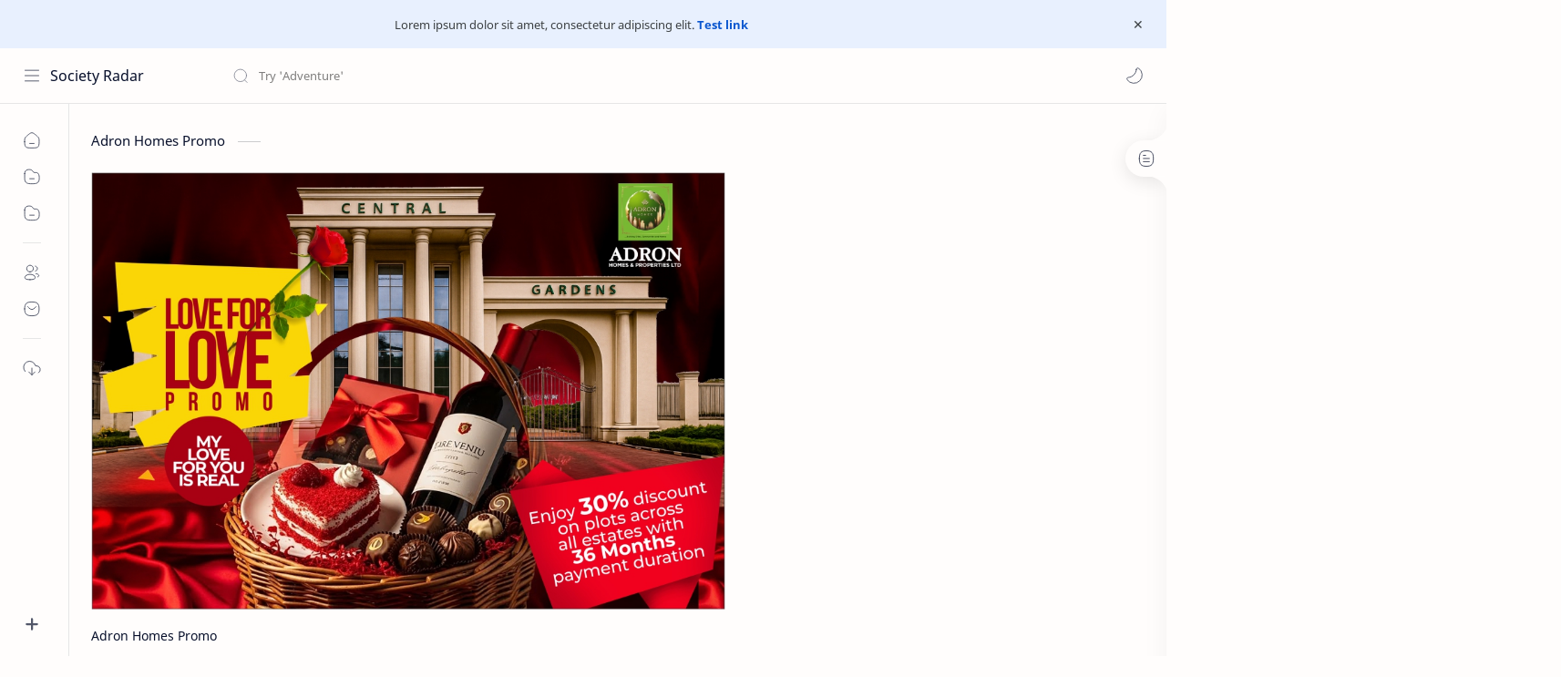

--- FILE ---
content_type: text/html; charset=UTF-8
request_url: https://www.society-radar.com/2023/09/again-mele-kyari-ahmed-shun-probe-on.html
body_size: 85082
content:
<!DOCTYPE html>
<html dir='ltr' lang='en'>
<!-- Name : Median UI Version : 1.6 Date : October 01, 2021 Demo : median-ui.jagodesain.com Type : Premium Designer : Muhammad Maki Website : www.jagodesain.com ============================================================================ NOTE : This theme is premium (paid). You can only get it by purchasing officially. If you get it for free through any method, that means you get it illegally. ============================================================================ -->
<!--[ <head> Open ]-->
  <head>

  
<!--[ SingleItem title ]-->
<title>Again Mele Kyari, Ahmed Shun Probe On Corruption In NNPCL, MMDPRA - Society Radar</title>
<!--[ Meta for browser ]-->
<meta charset='UTF-8'/>
<meta content='width=device-width, initial-scale=1, user-scalable=1, minimum-scale=1, maximum-scale=5' name='viewport'/>
<meta content='IE=edge' http-equiv='X-UA-Compatible'/>
<meta content='max-image-preview:large' name='robots'/>
<!-- Link Canonical -->
<link href='http://www.society-radar.com/2023/09/again-mele-kyari-ahmed-shun-probe-on.html' rel='canonical'/>
<!--[ Browser data, description and keyword ]-->
<meta content='' name='description'/>
<meta content='Society Radar, Again Mele Kyari, Ahmed Shun Probe On Corruption In NNPCL, MMDPRA, Keyword_1, Keyword_2, Keyword_3 ' name='keywords'/>
<link href='https://blogger.googleusercontent.com/img/b/R29vZ2xl/AVvXsEjsqglaSG1sGjxiJhfoupuNirtANulqQ1PMY8Ye-z4r1gaSwgSGbxAKPKxVzaRwha1q-1D4MxoGf6i-J0wbm-V5SsX81z462k05yzML3jc0qvOrxoW522fLYieqjlQNH3nfd6Nr5hx4C20/w0/1694518316522198-0.png' rel='image_src'/>
<!--[ Generator and rrs ]-->
<meta content='blogger' name='generator'/>
<link href='http://www.society-radar.com/feeds/posts/default' rel='alternate' title='Society Radar Â» Atom' type='application/atom+xml'/>
<link href='http://www.society-radar.com/feeds/posts/default?alt=rss' rel='alternate' title='Society Radar Â» Feed' type='application/rss+xml'/>
<link href='http://www.society-radar.com/feeds/comments/default?alt=rss' rel='alternate' title='Society Radar Â» Comments Feed' type='application/rss+xml'/>
<!--[ Theme Color ]-->
<meta content='#0b57cf' name='theme-color'/>
<meta content='#0b57cf' name='msapplication-navbutton-color'/>
<meta content='#0b57cf' name='apple-mobile-web-app-status-bar-style'/>
<meta content='true' name='apple-mobile-web-app-capable'/>
<!--[ Favicon ]-->
<link href='https://www.society-radar.com/favicon.ico' rel='apple-touch-icon' sizes='120x120'/>
<link href='https://www.society-radar.com/favicon.ico' rel='apple-touch-icon' sizes='152x152'/>
<link href='https://www.society-radar.com/favicon.ico' rel='icon' type='image/x-icon'/>
<link href='https://www.society-radar.com/favicon.ico' rel='shortcut icon' type='image/x-icon'/>
<!--[ Open graph ]-->
<meta content='Again Mele Kyari, Ahmed Shun Probe On Corruption In NNPCL, MMDPRA' property='og:title'/>
<meta content='http://www.society-radar.com/2023/09/again-mele-kyari-ahmed-shun-probe-on.html' property='og:url'/>
<meta content='Society Radar' property='og:site_name'/>
<meta content='article' property='og:type'/>
<meta content='' property='og:description'/>
<meta content='Again Mele Kyari, Ahmed Shun Probe On Corruption In NNPCL, MMDPRA' property='og:image:alt'/>
<meta content='https://blogger.googleusercontent.com/img/b/R29vZ2xl/AVvXsEjsqglaSG1sGjxiJhfoupuNirtANulqQ1PMY8Ye-z4r1gaSwgSGbxAKPKxVzaRwha1q-1D4MxoGf6i-J0wbm-V5SsX81z462k05yzML3jc0qvOrxoW522fLYieqjlQNH3nfd6Nr5hx4C20/w0/1694518316522198-0.png' property='og:image'/>
<!--[ Twitter Card ]-->
<meta content='Again Mele Kyari, Ahmed Shun Probe On Corruption In NNPCL, MMDPRA' name='twitter:title'/>
<meta content='http://www.society-radar.com/2023/09/again-mele-kyari-ahmed-shun-probe-on.html' name='twitter:url'/>
<meta content='' name='twitter:description'/>
<meta content='summary_large_image' name='twitter:card'/>
<meta content='Again Mele Kyari, Ahmed Shun Probe On Corruption In NNPCL, MMDPRA' name='twitter:image:alt'/>
<meta content='https://blogger.googleusercontent.com/img/b/R29vZ2xl/AVvXsEjsqglaSG1sGjxiJhfoupuNirtANulqQ1PMY8Ye-z4r1gaSwgSGbxAKPKxVzaRwha1q-1D4MxoGf6i-J0wbm-V5SsX81z462k05yzML3jc0qvOrxoW522fLYieqjlQNH3nfd6Nr5hx4C20/w0/1694518316522198-0.png' name='twitter:image:src'/>
<!-- Sife Verification -->
<meta content='' name='msvalidate.01'/>
<!--[ CSS stylesheet ]-->
  <style><!-- /* <style id='page-skin-1' type='text/css'><!--
/* Variable color */
:root{
--headC: #08102b ;
--bodyC: #08102b ;
--bodyCa: #767676 ;
--bodyB: #fffdfc ;
--linkC: #0b57cf ;
--linkB: #0b57cf ;
--iconC: #08102b ;
--iconCa: #08102b ;
--iconCs: #767676 ;
--headerC: #08102b ;
--headerT: 16px ;
--headerW: 400 ; /* write 400(normal) or 700(bold) */
--headerB: #fffdfc ;
--headerL: 1px ;
--headerI: #08102b ;
--headerH: 60px ;
--headerHi: -60px ;
--headerHm: 60px ;
--notifH: 53px ;
--notifU: #e8f0fe ;
--notifC: #3c4043 ;
--notifL: #0b57cf ;
--contentB: #fffdfc ;
--contentL: #e6e6e6 ;
--contentW: 1280px ;
--sideW: 300px ;
--transB: rgba(0,0,0,.05);
--pageW: 780px ;
--pageW: 780px ;
--postT: 36px ;
--postF: 16px ;
--postTm: 28px ;
--postFm: 15px ;
--widgetT: 15px ;
--widgetTw: 400 ; /* write 400(normal) or 700(bold) */
--widgetTa: 25px ;
--widgetTac: #989b9f;
--navW: 230px ;
--navT: #08102b ;
--navI: #08102b ;
--navB: #fffdfc ;
--navL: 1px ;
--srchI: #08102b ;
--srchB: #fffdfc ;
--mobT: #08102b ;
--mobHv: #f1f1f0 ;
--mobB: #fffdfc ;
--mobL: 0px ;
--mobBr: 12px ;
--fotT: #08102b ;
--fotB: #fffdfc ;
--fotL: 1px ;
--fontH: 'Noto Sans', sans-serif ;
--fontB: 'Noto Sans', sans-serif ;
--fontBa: 'Noto Sans', sans-serif ;
--fontC: 'Fira Mono', monospace ;
--trans-1: all .1s ease ;
--trans-2: all .2s ease ;
--trans-4: all .4s ease ;
--synxBg: #f6f6f6 ;
--synxC: #2f3337 ;
--synxOrange: #b75501 ;
--synxBlue: #015692 ;
--synxGreen: #54790d ;
--synxRed: #f15a5a ;
--synxGray: #656e77 ;
--darkT: #fffdfc ;
--darkTa: #989b9f ;
--darkU: #8775f5 ;
--darkB: #1e1e1e ;
--darkBa: #2d2d30 ;
--darkBs: #252526 ;
}

--></style>
<style>/*<![CDATA[*/
/* Font Body and Heading */ @font-face{font-family: 'Noto Sans';font-style: italic;font-weight: 400;font-display: swap;src: url(https://fonts.gstatic.com/s/notosans/v11/o-0OIpQlx3QUlC5A4PNr4ARMQ_m87A.woff2) format('woff2'), url(https://fonts.gstatic.com/s/notosans/v11/o-0OIpQlx3QUlC5A4PNr4DRG.woff) format('woff')} @font-face{font-family: 'Noto Sans';font-style: italic;font-weight: 700;font-display: swap;src: url(https://fonts.gstatic.com/s/notosans/v11/o-0TIpQlx3QUlC5A4PNr4Az5ZuyDzW0.woff2) format('woff2'), url(https://fonts.gstatic.com/s/notosans/v11/o-0TIpQlx3QUlC5A4PNr4Az5ZtyH.woff) format('woff')} @font-face{font-family: 'Noto Sans';font-style: normal;font-weight: 400;font-display: swap;src: url(https://fonts.gstatic.com/s/notosans/v11/o-0IIpQlx3QUlC5A4PNr5TRA.woff2) format('woff2'), url(https://fonts.gstatic.com/s/notosans/v11/o-0IIpQlx3QUlC5A4PNb4Q.woff) format('woff')} @font-face{font-family: 'Noto Sans';font-style: normal;font-weight: 700;font-display: swap;src: url(https://fonts.gstatic.com/s/notosans/v11/o-0NIpQlx3QUlC5A4PNjXhFVZNyB.woff2) format('woff2'), url(https://fonts.gstatic.com/s/notosans/v11/o-0NIpQlx3QUlC5A4PNjXhFlYA.woff) format('woff')}

/* Source Code Font */ @font-face {font-family: 'Fira Mono';font-style: normal;font-weight: 400;font-display: swap;src: local('Fira Mono Regular'), local('FiraMono-Regular'), url(https://fonts.gstatic.com/s/firamono/v9/N0bX2SlFPv1weGeLZDtQIg.woff) format('woff'), url(https://fonts.gstatic.com/s/firamono/v9/N0bX2SlFPv1weGeLZDtgJv7S.woff2) format('woff2')}

/* Standar CSS */ ::selection{color:#fff;background:var(--linkC)} *, ::after, ::before{-webkit-box-sizing:border-box;box-sizing:border-box} h1, h2, h3, h4, h5, h6{margin:0;font-weight:700;font-family:var(--fontH);color:var(--headC)} h1{font-size:1.9rem} h2{font-size:1.7rem} h3{font-size:1.5rem} h4{font-size:1.4rem} h5{font-size:1.3rem} h6{font-size:1.2rem} a{color:var(--linkC);text-decoration:none} a:hover{opacity:.9;transition:opacity .1s} table{border-spacing:0} iframe{max-width:100%;border:0;margin-left:auto;margin-right:auto} input, button, select, textarea{font:inherit;font-size:100%;color:inherit;line-height:normal} input::placeholder{color:rgba(0,0,0,.5)} img{display:block;position:relative;max-width:100%;height:auto} svg{width:22px;height:22px;fill:var(--iconC)} svg.line, svg .line{fill:none!important;stroke:var(--iconC);stroke-linecap:round;stroke-linejoin:round; stroke-width:1} svg.c-1{fill:var(--iconCa)} svg.c-2{fill:var(--iconCs); opacity:.4} .hidden{display:none} .invisible{visibility:hidden} .clear{width:100%;display:block;margin:0;padding:0;float:none;clear:both} .fCls{display:block;position:fixed;top:0;left:0;right:0;bottom:0;z-index:1;transition:var(--trans-1);background:transparent;opacity:0;visibility:hidden} .free::after, .new::after{display:inline-block;content:'Free!';color:var(--linkC);font-size:12px;font-weight:400;margin:0 5px} .new::after{content:'New!'}

/* Main Element */ html{scroll-behavior:smooth;overflow-x:hidden} body{position:relative;margin:0;padding:0!important;width:100%;font-family:var(--fontB);font-size:14px;color:var(--bodyC);background:var(--bodyB);-webkit-font-smoothing: antialiased;} .secIn{margin:0 auto;padding-left:20px;padding-right:20px;max-width:var(--contentW)} /* Notif Section */ .ntfC{display:flex;align-items:center;position:relative;min-height:var(--notifH); background:var(--notifU);color:var(--notifC); padding:10px 25px; font-size:13px; transition:var(--trans-1);overflow:hidden} .ntfC .secIn{width:100%; position:relative} .ntfC .c{display:flex;align-items:center} .ntfT{width:100%; padding-right: 15px; text-align:center} .ntfT a{color:var(--notifL); font-weight:700} .ntfI:checked ~ .ntfC{height:0;min-height:0; padding:0; opacity:0;visibility:hidden} .ntfA{display:inline-flex;align-items:center;justify-content:center;text-align:initial} .ntfA >a{flex-shrink:0;white-space:nowrap;display:inline-block; margin:0 10px;padding:8px 12px;border-radius:3px; background:var(--notifL);color:#fffdfc; font-size:12px;font-weight:400; box-shadow:0 10px 8px -8px rgb(0 0 0 / 12%);text-decoration:none} /* Fixed/Pop-up Element */ .fixL{display:flex;align-items:center;position:fixed;left:0;right:0;bottom:0;margin-bottom:-100%;z-index:20;transition:var(--trans-1);width:100%;height:100%;opacity:0;visibility:hidden} .fixLi, .fixL .cmBri{width:100%;max-width:680px;max-height:calc(100% - 60px);border-radius:12px;transition:inherit;z-index:3;display:flex;overflow:hidden;position:relative;margin:0 auto;box-shadow:0 5px 30px 0 rgba(0,0,0,.05)} .fixLs{padding:60px 20px 20px;overflow-y:scroll;overflow-x:hidden;width:100%;background:var(--contentB)} .fixH, .mnH{display:flex;background:inherit;position:absolute;top:0;left:0;right:0;padding:0 10px;z-index:2} .fixH .cl{padding:0 10px;display:flex;align-items:center;justify-content:flex-end;position:relative;flex-shrink:0;min-width:40px} .fixH .c::after, .ntfC .c::after, .mnH .c::before{content:'\2715';line-height:18px;font-size:14px} .fixT::before{content:attr(data-text);flex-grow:1;padding:16px 10px;font-size:90%;opacity:.7} .fixT .c::before, .mnH .c::after{content:attr(aria-label);font-size:11px;margin:0 8px;opacity:.6} .fixi:checked ~ .fixL, #comment:target .fixL{margin-bottom:0;opacity:1;visibility:visible} .fixi:checked ~ .fixL .fCls, #comment:target .fixL .fCls, .BlogSearch input:focus ~ .fCls{opacity:1;visibility:visible;background:rgba(0,0,0,.2); -webkit-backdrop-filter:saturate(180%) blur(10px); backdrop-filter:saturate(180%) blur(10px)} .shBri{max-width:520px} /* display:flex */ .headI, .bIc{display:flex;align-items:center}

/* Header Section */ header{width:100%;z-index:10; position:-webkit-sticky;position:sticky;top:0; border-bottom:var(--headerL) solid var(--contentL)} header a{display:block;color:inherit} header svg{width:20px;height:20px;fill:var(--headerI); opacity:.8} header svg.line{fill:none;stroke:var(--headerI)} .headCn{position:relative;height:var(--headerH);color:var(--headerC);background:var(--headerB); display:flex} .headL{display:flex;align-items:center;width: var(--navW) ; /* change var(--navW) to increase header title width */ padding:0 0 0 20px; transition:var(--trans-1)} .headL .headIc{flex:0 0 30px} .headL .headN{width:calc(100% - 30px); padding:0 0 0 5px} .headR{padding:0 25px; flex-grow:1; transition:var(--trans-1)} .headI .headP{display:flex;justify-content:flex-end;position:relative} .headI .headS{} .headI{height:100%; justify-content:space-between; position:relative;width:calc(100% + 15px);left:-7.5px;right:-7.5px} .headI >*{margin:0 7.5px} .headIc{font-size:11px;display:flex;list-style:none;margin:0;padding:0} .headIc >*{position:relative} .headIc svg{z-index:1} .headIc .isSrh{display:none} ul.headIc{position:relative;width:calc(100% + 14px);left:-7px;right:-7px;justify-content:flex-end} ul.headIc li{margin:0 2px} .Header{background-repeat:no-repeat;background-size:100%;background-position:center} .Header img{max-width:160px;max-height:45px} .Header .headH{display:block;color:inherit;font-size:var(--headerT); font-weight:var(--headerW)} .Header .headTtl{overflow:hidden;white-space:nowrap;text-overflow:ellipsis; display:block} /* Icon */ .tIc{width:30px;height:30px;justify-content:center} .tIc::after{content:'';background:var(--transB);border-radius:12px;position:absolute;left:0;right:0;top:0;bottom:0;transition:var(--trans-1);opacity:0;visibility:hidden} .tIc:hover::after{opacity:1;visibility:visible;transform:scale(1.3,1.3)} .tDL .d2, .drK .tDL .d1{display:none} /* mainIn Section */ .blogCont{flex-grow:1;padding:20px 0 0;position:relative;transition:var(--trans-1)} .blogCont .section:not(.no-items), .blogCont .widget:not(:first-child){margin-top:40px} .blogCont .section:first-child, .blogCont footer .widget:not(:first-child), .blogCont .section.mobMn{margin-top:0} .blogAd .section:not(.no-items){margin-bottom:40px} .blogM{flex-wrap:wrap;justify-content:center;padding-bottom:40px} .sidebar{max-width:500px;margin:50px auto 0} .sideSticky{position:-webkit-sticky;position:sticky;top:calc(var(--headerH) + 10px)} .onPs .blogM .mainbar{max-width:var(--pageW)} .onPg .blogM .mainbar{max-width:var(--pageW)}

/* mainNav */ .mnBrs{background:var(--contentB)} .mnBr a{color:inherit} .mnBr ul{list-style:none;margin:0;padding:0} .mnMob{align-self:flex-end;position:absolute;left:0;right:0;bottom:0;background:inherit;padding:15px 20px 20px;z-index:1} .mnMob .mSoc{display:flex;position:relative;width:calc(100% + 14px);left:-7px;right:-7px;margin-top:5px} .mnMob:not(.no-items) + .mnMen{padding-bottom:100px} .mnMen{padding:20px 15px} .mMenu{margin-bottom:10px} .mMenu >*{display:inline} .mMenu >*:not(:last-child)::after{content:'\00B7';font-size:90%;opacity:.6} .mMenu a:hover{text-decoration:underline} .mSoc >*{position:relative} .mSoc svg{z-index:1} .mSoc svg, .mnMn svg{width:20px;height:20px;opacity:.8} .mSoc span, .mMenu span{opacity:.7} .mNav{display:none;position:relative;max-width:30px} .mNav svg{height:18px;opacity:.7;z-index:1} .mnMn >li{position:relative} .mnMn >li.br::after{content:'';display:block;border-bottom:1px solid var(--contentL);margin:12px 5px} .mnMn li:not(.mr) .a:hover, .mnMn ul li >*:hover{background:var(--transB)} .mnMn li:not(.mr) .a:hover, .mnMn ul li a:hover{color:var(--linkC)} .mnMn li:not(.mr) ul{padding-left:30px} .mnMn li ul{display:none;opacity:0;visibility:hidden} .mnMn ul li >*, .mnMn .a{display:flex;align-items:center;padding:10px 5px;position:relative;width:calc(100% + 10px);left:-5px;right:-5px;border-radius:8px;transition:var(--trans-1)} .mnMn ul li >*{padding:10px} .mnMn .a >*{margin:0 5px} .mnMn .a:hover svg:not(.d){fill:var(--linkC)} .mnMn .a:hover svg.line:not(.d){fill:none;stroke:var(--linkC)} .mnMn .n, .mnMn ul li >*{display:block;white-space:nowrap;overflow:hidden;text-overflow:ellipsis;flex:1 0 calc(100% - 64px)} .mnMn svg{flex-shrink:0} .mnMn svg.d{width:14px;height:14px} .mnMn .drp.mr .a{font-size:13px;padding-bottom:0;opacity:.7} .mnMn .drp.mr svg.d{display:none} .mnMn .drpI:checked ~ .a svg.d{transform:rotate(180deg)} .mnMn .drpI:checked ~ ul{display:block;opacity:1;visibility:visible} /* Mobile Menu */ .mobMn{position:fixed;left:0;right:0;bottom:0; border-top:1px solid var(--mobL);border-radius:var(--mobBr) var(--mobBr) 0 0;background:var(--mobB);color:var(--mobT);padding:0 20px;box-shadow:0 -10px 25px -5px rgba(0,0,0,.1);z-index:2;font-size:12px} .mobMn svg.line{stroke:var(--mobT);opacity:.8} .mobMn ul{height:55px;display:flex;align-items:center;justify-content:center;list-style:none;margin:0;padding:0} .mobMn li{display:flex;justify-content:center;flex:1 0 20%} .mobMn li >*{display:inline-flex;align-items:center;justify-content:center;min-width:35px;height:35px;border-radius:20px;padding:0 8px;transition:var(--trans-1);color:inherit} .mobMn li svg{margin:0 3px;flex-shrink:0} .mobMn li >*::after{content:attr(data-text);overflow:hidden;white-space:nowrap;text-overflow:ellipsis;max-width:0;margin:0;transition:inherit;opacity:.7} .mobMn li >*:hover::after{max-width:70px;margin:0 3px} .mobMn .nmH{opacity:.7} .mobMn li >*:hover{background:var(--mobHv)} .mobMn li >*:hover svg.line{fill:var(--mobT) !important;opacity:.5} /* Style 2 */ .MN-2 .mobMn{font-size:10px} .mobS .mobMn li >*{flex-direction:column;position:relative} .mobS .mobMn li >*:hover{background:transparent} .MN-2 .mobMn li >*::after{max-width:none} /* Style 3 */ .MN-3 .mobMn li >*::after{content:'';width:4px;height:4px;border-radius:50%;position:absolute;bottom:-2px;opacity:0} .MN-3 .mobMn li >*:hover::after{background:var(--linkB);opacity:.7} .MN-3 .mobMn li >*:hover svg.line{stroke:var(--linkB);fill:var(--linkB) !important;opacity:.7} /* Footer */ footer{font-size:97%;line-height:1.8em; padding:30px 0; border-top:var(--fotL) solid var(--contentL); color:var(--fotT); background:var(--fotB)} .cdtIn{display:flex;align-items:baseline;justify-content:space-between; position:relative;width:calc(100% + 20px);left:-10px;right:-10px} .cdtIn >*{margin:0 10px} .cdtIn .HTML{overflow:hidden;white-space:nowrap;text-overflow:ellipsis} .footCdt{display:inline-flex} .footCdt .creator{opacity:0} .tTop svg{width:20px;height:20px;stroke:var(--fotT)} .toTop{display:flex;align-items:center; white-space:nowrap} .toTop::before{content:attr(data-text); opacity:.7;margin:0 5px} .toTopF{display:flex;align-items:center;justify-content:center;width:45px;height:45px;border-radius:50%;background:var(--linkB);position:fixed;bottom:20px;right:20px} .toTopF svg{stroke:#fffdfc;stroke-width:2}

/* Article Section */ .onIndx .blogPts, .itemFt .itm{display:flex;flex-wrap:wrap;align-items:center;position:relative; width:calc(100% + 20px);left:-10px;right:-10px} .onIndx .blogPts >*, .itemFt .itm >*{flex:0 0 calc(50% - 20px);width:calc(50% - 20px); margin-bottom:0;margin-left:10px;margin-right:10px} .onIndx .blogPts >*{margin-bottom:40px; padding-bottom:35px;position:relative} .onIndx .blogPts .pTag{padding-bottom:0} .onIndx .pTag .pInf{display:none} .onIndx .blogPts .pInf{position:absolute;bottom:0;left:0;right:0} .onIndx .blogPts{align-items:stretch} .onIndx .blogPts.mty{display:block;width:100%;left:0;right:0} .onIndx .blogPts.mty .noPosts{width:100%;margin:0} .onIndx .blogPts div.ntry{padding-bottom:0;flex:0 0 calc(100% - 20px)} .blogPts .ntry.noAd .widget, .Blog ~ .HTML{display:none} /* Blog title */ .blogTtl{font-size:14px; margin:0 0 30px;width:calc(100% + 16px);display:flex;justify-content:space-between;position:relative;left:-8px;right:-8px} .blogTtl .t, .blogTtl.hm .title{margin:0 8px;flex-grow:1} .blogTtl .t span{font-weight:400;font-size:90%; opacity:.7} .blogTtl .t span::before{content:attr(data-text)} .blogTtl .t span::after{content:''; margin:0 4px} .blogTtl .t span.hm::after{content:'/'; margin:0 8px} /* Thumbnail */ .pThmb{flex:0 0 calc(50% - 12.5px);overflow:hidden;position:relative;border-radius:3px; margin-bottom:20px; background:var(--transB)} .pThmb .thmb{display:block;position:relative;padding-top:52.335%; color:inherit; transition:var(--trans-1)} .pThmb .thmb amp-img{position:absolute;top:50%;left:50%;min-width:100%;min-height:100%;max-height:108%;text-align:center;transform:translate(-50%, -50%)} .pThmb div.thmb span::before{content:attr(data-text); opacity:.7; white-space:nowrap} .pThmb:not(.nul)::before{position:absolute;top:0;right:0;bottom:0;left:0; transform:translateX(-100%); background-image:linear-gradient(90deg, rgba(255,255,255,0) 0, rgba(255,255,255,.3) 20%, rgba(255,255,255,.6) 60%, rgba(255,255,255, 0)); animation:shimmer 2s infinite;content:''} .pThmb.iyt:not(.nul) .thmb::after{content:'';position:absolute;top:0;left:0;right:0;bottom:0; background:rgba(0,0,0,.4) url("data:image/svg+xml,<svg xmlns='http://www.w3.org/2000/svg' viewBox='0 0 24 24' fill='none' stroke='%23fff' stroke-width='1.5' stroke-linecap='round' stroke-linejoin='round'><path d='M4 11.9999V8.43989C4 4.01989 7.13 2.2099 10.96 4.4199L14.05 6.1999L17.14 7.9799C20.97 10.1899 20.97 13.8099 17.14 16.0199L14.05 17.7999L10.96 19.5799C7.13 21.7899 4 19.9799 4 15.5599V11.9999Z'/></svg>") center / 35px no-repeat; opacity:0;transition:var(--trans-1)} .pThmb.iyt:not(.nul):hover .thmb::after{opacity:1} /* Sponsored */ .iFxd{display:flex;justify-content:flex-end;position:absolute;top:0;left:0;right:0;padding:10px 6px;font-size:13px;line-height:16px} .iFxd >*{display:flex;align-items:center;margin:0 5px;padding:5px 2.5px;border-radius:8px;background:var(--contentB);color:inherit;box-shadow:0 8px 25px 0 rgba(0,0,0,.1)} .iFxd >* svg{width:16px;height:16px;stroke-width:1.5;margin:0 2.5px;opacity:.7} .iFxd .cmnt{padding:5px;color:var(--bodyC)} .iFxd .cmnt::after{content:attr(data-text);margin:0 2.5px;opacity:.7} .drK .iFxd >* svg.line{stroke:var(--iconC)} /* Label */ .pLbls::before, .pLbls >*::before{content:attr(data-text)} .pLbls::before{opacity:.7} .pLbls a:hover{text-decoration:underline} .pLbls >*{color:inherit;display:inline} .pLbls >*:not(:last-child)::after{content:'/'} /* Profile Images and Name */ .im{width:35px;height:35px;border-radius:16px; background-color:var(--transB);background-size:100%;background-position:center;background-repeat:no-repeat;display:flex;align-items:center;justify-content:center} .im svg{width:18px;height:18px;opacity:.4} .nm::after{content:attr(data-text)} /* Title and Entry */ .pTtl{font-size:1.1rem;line-height:1.5em} .pTtl.sml{font-size:1rem} .pTtl.itm{font-size:var(--postT);font-family:var(--fontBa);font-weight:900; line-height:1.3em} .pTtl.itm.nSpr{margin-bottom:30px} .aTtl a:hover{color:var(--linkC)} .aTtl a, .pSnpt{color:inherit; display:-webkit-box;-webkit-line-clamp:3;-webkit-box-orient:vertical;overflow:hidden} .pEnt{margin-top:40px; font-size:var(--postF);font-family:var(--fontBa); line-height:1.8em} /* Snippet, Description, Headers and Info */ .pHdr{margin-bottom:8px} .pHdr .pLbls{white-space:nowrap;overflow:hidden;text-overflow:ellipsis; opacity:.8} .pSml{font-size:93%} .pSnpt{-webkit-line-clamp:2;margin:12px 0 0;font-family:var(--fontBa);font-size:14px;line-height:1.5em; opacity:.8} .pSnpt.nTag{color:var(--linkC);opacity:1} .pDesc{font-size:16px;line-height:1.5em;margin:8px 0 25px;opacity:.7} .pInf{display:flex;align-items:baseline;justify-content:space-between; margin-top:15px} .pInf.nTm{margin:0} .pInf.nSpr .pJmp{opacity:1} .pInf.nSpr .pJmp::before{content:attr(aria-label)} .pInf.ps{justify-content:flex-start;align-items:center; margin-top:25px; position:relative;left:-4px;right:-4px;width:calc(100% + 8px)} .pInf.ps .pTtmp{opacity:1} .pInf.ps .pTtmp::before{content:attr(data-date) ' '} .pInf.ps .pTtmp::after{display:inline} .pInf.ps.nul{display:none} .pInf .pIm{flex-shrink:0; margin:0 4px} .pInf .pNm{flex-grow:1;width:calc(100% - 108px);display:inline-flex;flex-wrap:wrap;align-items:baseline} .pInf .pNm.l{display:none} .pInf .pCm{flex-shrink:0;max-width:24px;margin:0 2px} .pInf .pCm.l{max-width:58px} .pInf .pIc{display:inline-flex;justify-content:flex-end;position:relative;width:calc(100% + 10px);left:-5px;right:-5px} .pInf .pIc >*{display:flex;align-items:center;justify-content:center;width:30px;height:30px;position:relative;margin:0 2px;color:inherit} .pInf .pIc svg{width:20px;height:20px;opacity:.8;z-index:1} .pInf .pIc .cmnt::before{content:attr(data-text);font-size:11px;line-height:18px;padding:0 5px;border-radius:10px;background:#e6e6e6;color:var(--bodyC);position:absolute;top:-5px;right:0;z-index:2} .pInf .pDr{opacity:.7;display:inline-block;margin:0 4px;white-space:nowrap;text-overflow:ellipsis;overflow:hidden;max-width:100%} .pInf .pDr >*:not(:first-child)::before{content:'\00B7';margin:0 5px} .pInf .pIn{display:inline} .pInf .nm{margin:0 4px} .pInf .n .nm::before{content:attr(data-write) ' ';opacity:.7} .pInf .im{width:28px;height:28px} .aTtmp{opacity:.8} .aTtmp, .pJmp{overflow:hidden} .pTtmp::after, .pJmp::before, .iTtmp::before{content:attr(data-text); display:block;line-height:18px; white-space:nowrap;text-overflow:ellipsis;overflow:hidden} .pJmp{display:inline-flex;align-items:center; opacity:0; transition:var(--trans-2)} .pJmp::before{content:attr(aria-label)} .pJmp svg{height:18px;width:18px;stroke:var(--linkC); flex-shrink:0} .ntry:hover .pJmp, .itm:hover .pJmp{opacity:1} /* Product view */ .pTag .pPad{padding:10px 0} .pTag .pPric{font-size:20px;color:var(--linkC);padding-top:20px} .pTag .pPric::before, .pTag .pInfo small{content:attr(data-text);font-size:small;opacity:.8;display:block;line-height:1.5em;color:var(--bodyC)} .pTag .pInfo{font-size:14px;line-height:1.6em} .pTag .pInfo:not(.o){position:relative;width:calc(100% + 20px);left:-10px;right:-10px;display:flex} .pTag .pInfo:not(.o) >*{width:50%;padding:0 10px} .pTag .pMart{margin:10px 0 12px;display:flex;flex-wrap:wrap;line-height:1.6em; position:relative;width:calc(100% + 8px);left:-4px;right:-4px} .pTag .pMart >*{margin:0 4px} .pTag .pMart small{width:calc(100% - 8px);margin-bottom:10px} .pTag .pMart a{display:inline-flex;align-items:center;justify-content:center;width:40px;height:40px;border:1px solid var(--contentL);border-radius:12px;margin-bottom:8px} .pTag .pMart img{width:20px;display:block} /* Blog pager */ .blogPg{display:flex;flex-wrap:wrap;justify-content:space-between; font-size:90%;font-family:var(--fontB);line-height:20px; color:#fffdfc; margin:30px 0 50px; max-width:100%} .blogPg >*{display:flex;align-items:center; padding:10px 13px;margin-bottom:10px; color:inherit;background:var(--linkB); border-radius:3px} .blogPg >* svg{width:18px;height:18px; stroke:var(--darkT); stroke-width:1.5} .blogPg >*::before{content:attr(data-text)} .blogPg .jsLd{margin-left:auto;margin-right:auto} .blogPg .nwLnk::before, .blogPg .jsLd::before{display:none} .blogPg .nwLnk::after, .blogPg .jsLd::after{content:attr(data-text); margin:0 8px} .blogPg .olLnk::before{margin:0 8px} .blogPg .nPst, .blogPg .current{background:var(--contentL); color:var(--bodyCa)} .blogPg .nPst.jsLd svg{fill:var(--darkTa);stroke:var(--darkTa)} .blogPg .nPst svg.line{stroke:var(--darkTa)} /* Breadcrumb */ .brdCmb{margin-bottom:5px;overflow:hidden;text-overflow:ellipsis;white-space:nowrap} .brdCmb a{color:inherit} .brdCmb >*:not(:last-child)::after{content:'/'; margin:0 4px;font-size:90%;opacity:.6} .brdCmb >*{display:inline} .brdCmb .tl::before{content:attr(data-text)} .brdCmb .hm a{font-size:90%;opacity:.7}

/* Article Style */ .pS h1, .pS h2, .pS h3, .pS h4, .pS h5, .pS h6{margin:1.5em 0 18px; font-family:var(--fontBa);font-weight:900; line-height:1.5em} .pS h1:target, .pS h2:target, .pS h3:target, .pS h4:target, .pS h5:target, .pS h6:target{padding-top:var(--headerH);margin-top:0} /* Paragraph */ .pS p{margin:1.7em 0} .pIndent{text-indent:2.5rem} .onItm:not(.Rtl) .dropCap{float:left;margin:4px 8px 0 0; font-size:55px;line-height:45px;opacity:.8} .pS hr{margin:3em 0; border:0} .pS hr::before{content:'\2027 \2027 \2027'; display:block;text-align:center; font-size:24px;letter-spacing:0.6em;text-indent:0.6em;opacity:.8;clear:both} .pRef{display:block;font-size:14px;line-height:1.5em; opacity:.7; word-break:break-word} /* Img and Ad */ .pS img{display:inline-block;border-radius:3px;height:auto !important} .pS img.full{display:block !important; margin-bottom:10px; position:relative; width:100%;max-width:none} .pS .widget, .ps .pAd >*{margin:40px 0} /* Note */ .note{position:relative;padding:16px 20px 16px 50px; background:#e1f5fe;color:#3c4043; font-size:.85rem;font-family:var(--fontB);line-height:1.6em;border-radius:10px;overflow:hidden} .note::before{content:'';width:60px;height:60px;background:#81b4dc;display:block;border-radius:50%;position:absolute;top:-12px;left:-12px;opacity:.1} .note::after{content:'\002A';position:absolute;left:18px;top:16px; font-size:20px; min-width:15px;text-align:center} .note.wr{background:#ffdfdf;color:#48525c} .note.wr::before{background:#e65151} .note.wr::after{content:'\0021'} /* Ext link */ .extL::after{content:''; width:14px;height:14px; display:inline-block;margin:0 5px; background: url("data:image/svg+xml,<svg xmlns='http://www.w3.org/2000/svg' viewBox='0 0 24 24' fill='none' stroke='%23989b9f' stroke-width='2' stroke-linecap='round' stroke-linejoin='round'><path d='M13 11L21.2 2.80005'/><path d='M22 6.8V2H17.2'/><path d='M11 2H9C4 2 2 4 2 9V15C2 20 4 22 9 22H15C20 22 22 20 22 15V13'/></svg>") center / 14px no-repeat} /* Scroll img */ .psImg{display:flex;flex-wrap:wrap;align-items:flex-start;justify-content:center; margin:2em 0; position:relative;left:-7px;right:-7px; width:calc(100% + 14px)} .psImg >*{width:calc(50% - 14px); margin:0 7px 14px; position:relative} .psImg img{display:block} .scImg >*{width:calc(33.3% - 14px); margin:0 7px} .btImg label{position:absolute;top:0;left:0;right:0;bottom:0; border-radius:3px; display:flex;align-items:center;justify-content:center; background:rgba(0,0,0,.6); transition:var(--trans-1); -webkit-backdrop-filter:saturate(180%) blur(10px); backdrop-filter:saturate(180%) blur(10px); color:var(--darkT); font-size:13px;font-family:var(--fontB)} .hdImg .shImg{width:100%;margin:0; left:0;right:0; transition:var(--trans-1); max-height:0;opacity:0;visibility:hidden} .inImg:checked ~ .hdImg .shImg{max-height:1000vh;opacity:1;visibility:visible} .inImg:checked ~ .hdImg .btImg label{opacity:0;visibility:hidden} /* Post related */ .pRelate{margin:40px 0;padding:20px 0; border:1px solid #989b9f;border-left:0;border-right:0; font-size:14px;line-height:1.8em} .pRelate b{font-weight:400; margin:0;opacity:.8} .pRelate ul, .pRelate ol{margin:8px 0 0;padding:0 20px} /* Blockquote */ blockquote, .cmC i[rel=quote]{position:relative;font-size:.97rem; opacity:.8;line-height:1.6em;margin-left:0;margin-right:0;padding:5px 20px;border-left:2px solid var(--contentL)} blockquote.s-1, details.sp{font-size:.93rem; padding:25px 25px 25px 45px; border:1px solid #989b9f;border-left:0;border-right:0;line-height:1.7em} blockquote.s-1::before{content:'\201D';position:absolute;top:10px;left:0; font-size:60px;line-height:normal;opacity:.5} /* Table */ .ps table{margin:0 auto; font-size:14px;font-family:var(--fontB)} .ps table:not(.tr-caption-container){min-width:90%;border:1px solid var(--contentL);border-radius:3px;overflow:hidden} .ps table:not(.tr-caption-container) td{padding:16px} .ps table:not(.tr-caption-container) tr:not(:last-child) td{border-bottom:1px solid var(--contentL)} .ps table:not(.tr-caption-container) tr:nth-child(2n+1) td{background:rgba(0,0,0,.01)} .ps table th{padding:16px; text-align:inherit; border-bottom:1px solid var(--contentL)} .ps .table{display:block; overflow-y:hidden;overflow-x:auto;scroll-behavior:smooth} /* Img caption */ figure{margin-left:0;margin-right:0} .ps .tr-caption, .psCaption, figcaption{display:block; font-size:14px;line-height:1.6em; font-family:var(--fontB);opacity:.7} /* Syntax */ .pre{background:var(--synxBg);color:var(--synxC); direction: ltr} .pre:not(.tb){position:relative;border-radius:3px;overflow:hidden;margin:1.7em auto;font-family:var(--fontC)} .pre pre{margin:0;color:inherit;background:inherit} .pre:not(.tb)::before, .cmC i[rel=pre]::before{content:'</>';display:flex;justify-content:flex-end;position:absolute;right:0;top:0;width:100%;background:inherit;color:var(--synxGray);font-size:10px;padding:0 10px;z-index:2;line-height:30px} .pre:not(.tb).html::before{content:'.html'} .pre:not(.tb).css::before{content:'.css'} .pre:not(.tb).js::before{content:'.js'} pre, .cmC i[rel=pre]{display:block;position:relative;font-family:var(--fontC);font-size:13px;line-height:1.6em;border-radius:3px;background:var(--synxBg);color:var(--synxC);padding:30px 20px 20px;margin:1.7em auto; -moz-tab-size:2;tab-size:2;-webkit-hyphens:none;-moz-hyphens:none;-ms-hyphens:none;hyphens:none; overflow:auto;direction:ltr;white-space:pre} pre i{color:var(--synxBlue);font-style:normal} pre i.block{color:#fff;background:var(--synxBlue)} pre i.green{color:var(--synxGreen)} pre i.gray{color:var(--synxGray)} pre i.red{color:var(--synxOrange)} pre i.blue{color:var(--synxBlue)} code{display:inline;padding:5px;font-size:14px;border-radius:3px;line-height:inherit;color:var(--synxC);background:#f2f3f5;font-family:var(--fontC)} /* Multi syntax */ .pre.tb{border-radius:5px} .pre.tb pre{margin:0;background:inherit} .pre.tb .preH{font-size:13px;border-color:rgba(0,0,0,.05);margin:0} .pre.tb .preH >*{padding:13px 20px} .pre.tb .preH::after{content:'</>';font-size:10px;font-family:var(--fontC);color:var(--synxGray);padding:15px;margin-left:auto} .pre.tb >:not(.preH){display:none} .pS input[id*="1"]:checked ~ div[class*="C-1"], .pS input[id*="2"]:checked ~ div[class*="C-2"], .pS input[id*="3"]:checked ~ div[class*="C-3"], .pS input[id*="4"]:checked ~ div[class*="C-4"]{display:block} /* ToC */ .pS details summary{list-style:none;outline:none} .pS details summary::-webkit-details-marker{display:none} details.sp{padding:20px 15px} details.sp summary{display:flex;justify-content:space-between;align-items:baseline} details.sp summary::after{content:attr(data-show);font-size:12px; opacity:.7;cursor:pointer} details.sp[open] summary::after{content:attr(data-hide)} details.toc a:hover{text-decoration:underline} details.toc ol, details.toc ul{padding:0 20px; list-style-type:decimal} details.toc li ol, details.toc li ul{margin:5px 0 10px; list-style-type:lower-alpha} /* Accordion */ .showH{margin:1.7em 0;font-size:.93rem;font-family:var(--fontB);line-height:1.7em} details.ac{padding:18px 0;border-bottom:1px solid var(--contentL)} details.ac:first-child{border-top:1px solid var(--contentL)} details.ac summary{font-weight:700;cursor:default; display:flex;align-items:baseline; transition:var(--trans-1)} details.ac summary::before{content:'\203A'; flex:0 0 25px;display:flex;align-items:center;justify-content:flex-start;padding:0 5px; font-weight:400;font-size:1.33rem;color:inherit} details.ac[open] summary{color:var(--linkC)} details.ac:not(.alt)[open] summary::before{transform:rotate(90deg);padding:0 0 0 5px;justify-content:center} details.ac.alt summary::before{content:'\002B'; padding:0 2px} details.ac.alt[open] summary::before{content:'\2212'} details.ac .aC{padding:0 25px;opacity:.9} /* Tabs */ .tbHd{display:flex; border-bottom:1px solid var(--contentL);margin-bottom:30px;font-size:14px;font-family:var(--fontB);line-height:1.6em; overflow-x:scroll;overflow-y:hidden;scroll-behavior:smooth;scroll-snap-type:x mandatory; -ms-overflow-style:none;-webkit-overflow-scrolling:touch} .tbHd >*{padding:12px 15px; border-bottom:1px solid transparent; transition:var(--trans-1);opacity:.6;white-space:nowrap; scroll-snap-align:start} .tbHd >*::before{content:attr(data-text)} .tbCn >*{display:none;width:100%} .tbCn >* p:first-child{margin-top:0} .pS input[id*="1"]:checked ~ .tbHd label[for*="1"], .pS input[id*="2"]:checked ~ .tbHd label[for*="2"], .pS input[id*="3"]:checked ~ .tbHd label[for*="3"], .pS input[id*="4"]:checked ~ .tbHd label[for*="4"]{border-color:var(--linkB);opacity:1} .pS input[id*="1"]:checked ~ .tbCn div[class*="Text-1"], .pS input[id*="2"]:checked ~ .tbCn div[class*="Text-2"], .pS input[id*="3"]:checked ~ .tbCn div[class*="Text-3"], .pS input[id*="4"]:checked ~ .tbCn div[class*="Text-4"]{display:block} .tbHd.stick{position:-webkit-sticky;position:sticky;top:var(--headerH);background:var(--bodyB)} /* Split */ .ps .blogPg{font-size:13px; justify-content:center; position:relative;width:calc(100% + 8px);left:-4px;right:-4px} .ps .blogPg >*{padding:8px 15px;margin:0 4px 8px} /* Youtube fullpage */ .videoYt{position:relative;padding-bottom:56.25%; overflow:hidden;border-radius:5px} .videoYt iframe{position:absolute;width:100%;height:100%;left:0;right:0} /* Lazy Youtube */ .lazyYt{background:var(--synxBg);position:relative;overflow:hidden;padding-top:56.25%;border-radius:5px} .lazyYt img{width:100%;top:-16.84%;left:0;opacity:.95} .lazyYt img, .lazyYt iframe, .lazyYt .play{position:absolute} .lazyYt iframe{width:100%;height:100%;bottom:0;right:0} .lazyYt .play{top:50%;left:50%; transform:translate3d(-50%,-50%,0); transition:all .5s ease;display:block;width:70px;height:70px;z-index:1} .lazyYt .play svg{width:inherit;height:inherit; fill:none;stroke-linecap:round;stroke-linejoin:round;stroke-miterlimit:10;stroke-width:8} .lazyYt .play .c{stroke:rgba(255,255,255,.85);stroke-dasharray:650;stroke-dashoffset:650; transition:all .4s ease-in-out; opacity:.3} .lazyYt .play .t{stroke:rgba(255,255,255,.75);stroke-dasharray:240;stroke-dashoffset:480; transition:all .6s ease-in-out; transform:translateY(0)} .lazyYt .play:hover .t{animation:nudge .6s ease-in-out;-webkit-animation:nudge .6s ease-in-out} .lazyYt .play:hover .t, .lazyYt .play:hover .c{stroke-dashoffset:0; opacity:.7;stroke:#FF0000} .nAmp .lazyYt{display:none} /* Button */ .button{display:inline-flex;align-items:center; margin:10px 0;padding:12px 15px;outline:0;border:0; border-radius:3px;line-height:20px; color:#fffdfc; background:var(--linkB); font-size:14px;font-family:var(--fontB); white-space:nowrap;overflow:hidden;max-width:320px} .button.ln{color:inherit;background:transparent; border:1px solid var(--bodyCa)} .button.ln:hover{border-color:var(--linkB);box-shadow:0 0 0 1px var(--linkB) inset} .btnF{display:flex;justify-content:center; margin:10px 0;width:calc(100% + 12px);left:-6px;right:-6px;position:relative} .btnF >*{margin:0 6px} /* Download btn */ .dlBox{max-width:500px;background:#f1f1f0;border-radius:10px;padding:12px;margin:1.7em 0; display:flex;align-items:center; font-size:14px} .dlBox .fT{flex-shrink:0;display:flex;align-items:center;justify-content:center; width:45px;height:45px; padding:10px; background:rgba(0,0,0,.1);border-radius:5px} .dlBox .fT::before{content:attr(data-text);opacity:.7} .dlBox a{flex-shrink:0;margin:0;padding:10px 12px;border-radius:5px;font-size:13px} .dlBox a::after{content:attr(aria-label)} .dlBox .fN{flex-grow:1; width:calc(100% - 200px);padding:0 15px} .dlBox .fN >*{display:block;white-space:nowrap;overflow:hidden;text-overflow:ellipsis} .dlBox .fS{line-height:16px;font-size:12px;opacity:.8} /* Icon btn */ .icon{flex-shrink:0;display:inline-flex} .icon::before{content:'';width:18px;height:18px;background-size:18px;background-repeat:no-repeat;background-position:center} .icon::after{content:'';padding:0 6px} .icon.dl::before, .drK .button.ln .icon.dl::before{background-image:url("data:image/svg+xml,<svg xmlns='http://www.w3.org/2000/svg' viewBox='0 0 24 24' fill='none' stroke='%23fefefe' stroke-linecap='round' stroke-linejoin='round' stroke-width='1.5'><polyline points='8 17 12 21 16 17'/><line x1='12' y1='12' x2='12' y2='21'/><path d='M20.88 18.09A5 5 0 0 0 18 9h-1.26A8 8 0 1 0 3 16.29'/></svg>")} .icon.demo::before{background-image:url("data:image/svg+xml,<svg xmlns='http://www.w3.org/2000/svg' viewBox='0 0 24 24' fill='none' stroke='%23fefefe' stroke-linecap='round' stroke-linejoin='round' stroke-width='1.5'><path d='M7.39999 6.32003L15.89 3.49003C19.7 2.22003 21.77 4.30003 20.51 8.11003L17.68 16.6C15.78 22.31 12.66 22.31 10.76 16.6L9.91999 14.08L7.39999 13.24C1.68999 11.34 1.68999 8.23003 7.39999 6.32003Z'/><path d='M10.11 13.6501L13.69 10.0601'/></svg>")} .button.ln .icon.dl::before{background-image:url("data:image/svg+xml,<svg xmlns='http://www.w3.org/2000/svg' viewBox='0 0 24 24' fill='none' stroke='%2308102b' stroke-linecap='round' stroke-linejoin='round' stroke-width='1.5'><polyline points='8 17 12 21 16 17'/><line x1='12' y1='12' x2='12' y2='21'/><path d='M20.88 18.09A5 5 0 0 0 18 9h-1.26A8 8 0 1 0 3 16.29'/></svg>")} /* Lightbox image */ .zmImg.s{position:fixed;top:0;left:0;bottom:0;right:0;width:100%;margin:0;background:rgba(0,0,0,.75); display:flex;align-items:center;justify-content:center;z-index:999; -webkit-backdrop-filter:saturate(180%) blur(15px); backdrop-filter:saturate(180%) blur(15px)} .zmImg.s img{display:block;max-width:92%;max-height:92%;width:auto;margin:auto;border-radius:10px;box-shadow:0 5px 30px 0 rgba(0,0,0,.05)} .zmImg.s img.full{left:auto;right:auto;border-radius:10px;width:auto} .zmImg::after{content:'\2715';line-height:16px;font-size:14px;color:#fffdfc;background:var(--linkB); position:fixed;bottom:-20px;right:-20px; display:flex;align-items:center;justify-content:center;width:45px;height:45px;border-radius:50%; transition:var(--trans-1);opacity:0;visibility:hidden} .zmImg.s::after{bottom:20px;right:20px;opacity:1;visibility:visible;cursor:pointer}

/* Article Style Responsive */ @media screen and (max-width: 640px){.pS img.full{width:calc(100% + 40px);left:-20px;right:-20px; border-radius:0} .note{font-size:13px} .scImg{flex-wrap:nowrap;justify-content:flex-start;position:relative;width:calc(100% + 40px);left:-20px;right:-20px;padding:0 13px; overflow-y:hidden;overflow-x:scroll;scroll-behavior:smooth;scroll-snap-type:x mandatory; -ms-overflow-style:none;-webkit-overflow-scrolling:touch} .scImg >*{flex:0 0 80%;scroll-snap-align:center} .ps .table{position:relative; width:calc(100% + 40px);left:-20px;right:-20px;padding:0 20px; display:flex}} @media screen and (max-width:500px){.hdImg{width:100%;left:0;right:0} .hdImg >*, .shImg >*{width:100%;margin:0 0 16px} .ps .tr-caption, .psCaption, figcaption{font-size:13px} .btnF >*{flex-grow:1;justify-content:center}.btnF >*:first-child{flex:0 0 auto} .dlBox a{width:42px;height:42px;justify-content:center} .dlBox a::after, .dlBox .icon::after{display:none}}

/* Author profile */ .admPs{display:flex; max-width:480px;margin:30px 0; padding:12px 12px 15px; background:var(--contentB);border-radius:8px; box-shadow:0 10px 25px -3px rgba(0,0,0,.1)} .admIm{flex-shrink:0; padding:5px 0 0} .admIm .im{width:34px;height:34px} .admI{flex-grow:1; width:calc(100% - 34px);padding:0 12px} .admN::before{content:attr(data-write) ' '; opacity:.7;font-size:90%} .admN::after{content:attr(data-text)} .admA{margin:5px 0 0; font-size:90%; opacity:.9;line-height:1.5em; /*display:-webkit-box;-webkit-line-clamp:2;-webkit-box-orient:vertical;overflow:hidden*/} /* Share btn */ .pSh{margin:15px 0;padding:18px 0;border-bottom:1px solid rgba(0,0,0,.05)} .pShc{display:flex;align-items:center;flex-wrap:wrap; position:relative;width:calc(100% + 18px);left:-9px;right:-9px;font-size:13px} .pShc::before{content:attr(data-text);margin:0 9px;flex-shrink:0} .pShc >*{margin:0 5px; display:flex;align-items:center; color:inherit;padding:12px;border-radius:3px;background:#f1f1f0} .pShc .c{color:#fffdfc} .pShc .c svg{fill:#fffdfc} .pShc .c::after{content:attr(aria-label)} .pShc .fb{background:#1778F2} .pShc .wa{background:#128C7E} .pShc .tw{background:#1DA1F2} .pShc a::after{content:attr(data-text);margin:0 3px} .pShc svg, .cpL svg{width:18px;height:18px; margin:0 3px} .shL{position:relative;width:calc(100% + 20px);left:-10px;right:-10px;margin-bottom:20px;display:flex;flex-wrap:wrap;justify-content:center} .shL >*{margin:0 10px 20px;text-align:center} .shL >*::after{content:attr(data-text);font-size:90%;opacity:.7;display:block} .shL a{display:flex;align-items:center;justify-content:center;flex-wrap:wrap; width:65px;height:65px; color:inherit;margin:0 auto 5px;padding:8px;border-radius:26px;background:#f1f1f0} .shL svg{opacity:.8} .cpL{padding-bottom:15px} .cpL::before{content:attr(data-text);display:block;margin:0 0 15px;opacity:.8} .cpL svg{margin:0 4px;opacity:.7} .cpL input{border:0;outline:0; background:transparent;color:rgba(8,16,43,.4); padding:18px 8px;flex-grow:1} .cpL label{color:var(--linkC);display:flex;align-items:center;align-self:stretch; flex-shrink:0;padding:0 8px} .cpLb{display:flex;align-items:center;position:relative;background:#f1f1f0;border-radius:4px 4px 0 0;border-bottom:1px solid rgba(0,0,0,.25); padding:0 8px} .cpLb:hover{border-color:rgba(0,0,0,.42);background:#ececec} .cpLn span{display:block;padding:5px 14px 0;font-size:90%;color:#2e7b32; transition:var(--trans-1);animation:fadein 2s ease forwards; opacity:0;height:22px} /* Comments */ .pCmnts{margin-top:50px} .cmDis{text-align:center;margin-top:20px;opacity:.7} .cmMs{margin-bottom:20px} .cm iframe{width:100%} .cm:not(.cmBr) .cmBrs{background:transparent;position:relative;padding:60px 20px 0;width:calc(100% + 40px);left:-20px;right:-20px} .cmH h3.title{margin:0;flex-grow:1;padding:16px 10px} .cmH .s{margin:0 14px} .cmH .s::before{content:attr(data-text);margin:0 6px;opacity:.7;font-size:90%} .cmH .s::after{content:'\296E';line-height:18px;font-size:17px} .cmAv .im{width:35px;height:35px;border-radius:50%;position:relative} .cmBd.del .cmCo{font-style:italic;font-size:90%;line-height:normal;border:1px dashed rgba(0,0,0,.2);border-radius:3px;margin:.5em 0;padding:15px;opacity:.7; overflow:hidden;text-overflow:ellipsis;white-space:nowrap} .cmHr{line-height:24px; overflow:hidden;text-overflow:ellipsis;white-space:nowrap} .cmHr .d{font-size:90%;opacity:.7} .cmHr .d::before{content:'\00B7';margin:0 7px} .cmHr.a .n{display:inline-flex;align-items:center} .cmHr.a .n::after{content:'\2714';display:flex;align-items:center;justify-content:center;width:14px;height:14px;font-size:8px;background:#519bd6;color:#fefefe;border-radius:50%;margin:0 3px} .cmCo{line-height:1.6em;opacity:.9} .cmC i[rel=image]{font-size:90%; display:block;position:relative; min-height:50px; overflow:hidden;text-overflow:ellipsis;white-space:nowrap; margin:1em auto} .cmC i[rel=image]::before{content:'This feature isn\0027t available!';border:1px dashed rgba(0,0,0,.2);border-radius:3px;padding:10px;display:flex;align-items:center;justify-content:center;position:absolute;top:0;left:0;bottom:0;right:0;background:var(--contentB)} .cmC i[rel=pre], .cmC i[rel=quote]{margin-top:1em;margin-bottom:1em; font-style:normal;line-height:inherit;padding:20px} .cmC i[rel=pre]::before{display:block;width:auto} .cmC i[rel=quote]{display:block;font-style:italic;font-size:inherit;padding:5px 15px} .cmCo img{margin-top:1em;margin-bottom:1em} .cmAc{margin-top:10px} .cmAc a{font-size:90%;color:inherit;opacity:.7;display:inline-flex} .cmAc a::before{content:'\2934';line-height:18px;font-size:16px;transform:rotate(90deg)} .cmAc a::after{content:attr(data-text);margin:0 6px} .cmR{margin:10px 40px 0} .cmRp ~ .cmAc, .cmBd.del ~ .cmAc, .onItm:not(.Rtl) .cmHr .date{display:none} .cmRi:checked ~ .cmRp .thTg{margin-bottom:0} .cmRi:checked ~ .cmRp .thTg::after{content:attr(aria-label)} .cmRi:checked ~ .cmRp .thCh, .cmRi:checked ~ .cmRp .cmR{display:none} .cmAl:checked ~ .cm .cmH .s::before{content:attr(data-new)} .cmAl:checked ~ .cm .cmCn >ol{flex-direction:column-reverse} .thTg{display:inline-flex;align-items:center;margin:15px 0 18px;font-size:90%} .thTg::before{content:'';width:28px;border-bottom:1px solid var(--widgetTac);opacity:.5} .thTg::after{content:attr(data-text);margin:0 12px;opacity:.7} .cmCn ol{list-style:none;margin:0;padding:0;display:flex;flex-direction:column} .cmCn li{margin-bottom:18px;position:relative} .cmCn li .cmRbox{margin-top:20px} .cmCn li li{display:flex;flex-wrap:wrap;width:calc(100% + 12px);left:-6px;right:-6px} .cmCn li li:last-child{margin-bottom:0} .cmCn li li .cmAv{flex:0 0 28px;margin:0 6px} .cmCn li li .cmAv .im{width:28px;height:28px} .cmCn li li .cmIn{width:calc(100% - 52px);margin:0 6px} .cmHl >li{padding-left:17.5px} .cmHl >li >.cmAv{position:absolute;left:0;top:12px} .cmHl >li >.cmIn{padding:12px 15px 12px 28px;border:1px solid var(--contentL);border-radius:12px;box-shadow:0 10px 8px -10px rgba(0,0,0,.1)} /* Comments Show/Hide */ #comment:target{margin:0;padding-top:60px} .cmSh:checked ~ .cmShw, .cmShw ~ .cm:not(.cmBr), #comment:target .cmShw, #comment:target .cmSh:checked ~ .cm:not(.cmBr){display:none} .cmSh:checked ~ .cm:not(.cmBr), #comment:target .cm:not(.cmBr), #comment:target .cmSh:checked ~ .cmShw{display:block} .cmBtn{display:block;padding:20px;text-align:center;max-width:100%} .cmBtn.ln:hover{color:var(--linkB)} /* Comments Pop-up */ #comment:target .cmSh:checked ~ .cm.cmBr{bottom:-100%;opacity:0;visibility:hidden} #comment:target .cmSh:checked ~ .cm.cmBr .fCls{opacity:0;visibility:hidden}

/* Widget Style */ .widget .imgThm{display:block;position:absolute;top:50%;left:50%;max-width:none;max-height:108%; font-size:12px;text-align:center; transform:translate(-50%, -50%)} .widget .title{margin:0 0 25px; font-size:var(--widgetT);font-weight:var(--widgetTw);position:relative} .widget .title::after{content:'';display:inline-block;vertical-align:middle; width:var(--widgetTa); margin:0 10px;border-bottom:1px solid var(--widgetTac); opacity:.5} .widget input[type=text], .widget input[type=email], .widget textarea{display:block;width:100%;outline:0;border:0;border-bottom:1px solid rgba(0,0,0,.25);border-radius:4px 4px 0 0;background:#f3f3f4; padding:25px 16px 8px 16px; line-height:1.6em; transition:var(--trans-1)} .widget input[type=text]:hover, .widget input[type=email]:hover, .widget textarea:hover{border-color:rgba(0,0,0,.42);background:#ececec} .widget input[type=text]:focus, .widget input[type=email]:focus, .widget textarea:focus, .widget input[data-text=fl], .widget textarea[data-text=fl]{border-color:var(--linkB);background:#ececec} .widget input[type=button], .widget input[type=submit]{display:inline-flex;align-items:center; padding:12px 30px; outline:0;border:0;border-radius:4px; color:#fffdfc; background:var(--linkB); font-size:14px; white-space:nowrap;overflow:hidden;max-width:100%} .widget input[type=button]:hover, .widget input[type=submit]:hover{opacity:.7} /* Widget BlogSearch */ .BlogSearch{position:fixed;top:0;left:0;right:0;z-index:12} .BlogSearch form{position:relative;min-width:320px} .BlogSearch input{position:relative;display:block;background:var(--srchB);border:0;outline:0;margin-top:-100%;padding:10px 55px;width:100%;height:72px;transition:var(--trans-1);z-index:2;border-radius:0 0 12px 12px} .BlogSearch input:focus{margin-top:0;box-shadow:0 10px 40px rgba(0,0,0,.2)} .BlogSearch input:focus ~ button.sb{opacity:.9} .BlogSearch .sb{position:absolute;left:0;top:0;display:flex;align-items:center;padding:0 20px;z-index:3;opacity:.7;height:100%;background:transparent;border:0;outline:0} .BlogSearch .sb svg{width:18px;height:18px;stroke:var(--srchI)} .BlogSearch button.sb{left:auto;right:0;opacity:0;font-size:13px} .BlogSearch button.sb::before{content:'\2715'} @media screen and (min-width:897px){header .BlogSearch{position:static;z-index:1} header .BlogSearch input{margin-top:0;padding:12px 42px;height:auto;font-size:13px;border-radius:12px;background:transparent; width:calc(100% + 26px);left:-13px;right:-13px;transition:var(--trans-2)} header .BlogSearch input:hover{background:var(--transB)} header .BlogSearch input:focus{box-shadow:none;margin-top:0; background:var(--transB)} header .BlogSearch .sb{padding:0} header .BlogSearch .fCls{display:none}} /* Widget Profile */ .prfI:checked ~ .mainWrp .wPrf{top:0;opacity:1;visibility:visible} .prfI:checked ~ .mainWrp .wPrf ~ .fCls{z-index:3;opacity:1;visibility:visible} .wPrf{display:flex;position:absolute;top:-5px;right:0;background:var(--contentB);border-radius:16px 5px 16px 16px;width:260px;max-height:400px;box-shadow:0 10px 25px -3px rgba(0,0,0,.1);transition:var(--trans-1);z-index:4;opacity:0;visibility:hidden;overflow:hidden} .wPrf .prfS{background:inherit} .wPrf.tm .im{width:39px;height:39px;flex-shrink:0} .wPrf.sl .im{width:60px;height:60px;border-radius:26px;margin:0 auto} .wPrf.sl .prfC{text-align:center} .prfH .c{display:none} .prfL{display:flex;align-items:center;position:relative;width:calc(100% + 16px);left:-8px;right:-8px;border-radius:8px;padding:8px 0;transition:var(--trans-1)} .prfL::after{content:attr(data-text);margin:0 2px} .prfL >*{margin:0 8px;flex-shrink:0} a.prfL:hover{background:var(--transB)} .sInf{margin-bottom:0} .sInf .sDt .l{display:inline-flex;align-items:center} .sInf .sTxt{margin:5px auto 0;max-width:320px;font-size:93%;opacity:.9;line-height:1.5em} .sInf .sTxt a{text-decoration:underline} .sInf .lc{display:flex;justify-content:center;margin:10px 0 0;opacity:.8;font-size:90%} .sInf .lc svg{width:16px;height:16px} .sInf .lc::after{content:attr(data-text);margin:0 4px} /* Widget FeaturedPost */ .itemFt .itm >*{flex:0 0 310px;width:310px} .itemFt .itm >*:last-child{flex:1 0 calc(100% - 310px - 40px);width:calc(100% - 310px - 40px)} /* Widget ToC */ .tocL{position:fixed;top:0;bottom:0;right:-280px;width:280px;transition:var(--trans-1);z-index:5} .tocLi{width:100%;height:100%;position:relative;background:var(--contentB);box-shadow:0 5px 30px 0 rgba(0,0,0,.05);z-index:2;border-radius:12px 0 0 12px} .tocLs{position:relative;top:20px;background:inherit} .tocIn{padding:60px 0 0;overflow-y:scroll;overflow-x:hidden;width:100%;height:calc(100vh - var(--headerH))} .tocC{position:absolute;left:-45px;top:105px;transition:var(--trans-1)} .tocC span{display:flex;align-items:center;justify-content:center;width:45px;height:40px;border-radius:20px 0 0 20px;background:var(--contentB);transition:inherit;z-index:1;box-shadow:0 5px 20px 0 rgba(0,0,0,.1)} .tocL svg.rad{width:20px;height:20px;position:absolute;right:-2px;top:-19px;fill:var(--contentB);transform:rotate(92deg);transition:inherit} .tocL svg.rad.in{top:auto;bottom:-19px;transform:rotate(-2deg)} .tocC span svg{opacity:.8} .tocT{display:flex;width:100%} .tocL ol{margin:0;padding-inline-start:35px;line-height:1.6em} .tocL li ol{margin:5px 0 10px;list-style:lower-roman} .tocL a{color:inherit;opacity:.8} .tocL a:hover{text-decoration:underline} .tocI:checked ~ .tocL{right:0;z-index:10} .tocI:checked ~ .tocL .tocC{opacity:0;visibility:hidden} .tocI:checked ~ .tocL .fCls{background:rgba(0,0,0,.25);opacity:1;visibility:visible} /* Widget PopularPosts */ .itemPp{counter-reset:p-cnt} .itemPp .iCtnt{display:flex} .itemPp >*:not(:last-child){margin-bottom:25px} .itemPp .iCtnt::before{flex-shrink:0;content:'0' counter(p-cnt);counter-increment:p-cnt;width:25px;opacity:.6;font-size:85%;line-height:1.8em} .iInr{flex:1 0;width:calc(100% - 25px)} .iTtl{font-size:.95rem;font-weight:700;line-height:1.5em} .iTtmp{display:inline-flex} .iTtmp::after{content:'\2014';margin:0 5px; color:var(--widgetTac);opacity:.7} .iInf{margin:0 25px 8px; overflow:hidden;white-space:nowrap;text-overflow:ellipsis} .iInf .pLbls{display:inline;opacity:.8} /* Widget Label */ /* List Label */ .wL ul{display:flex;flex-wrap:wrap; list-style:none;margin:0;padding:0; position:relative;width:calc(100% + 30px);left:-15px;right:-15px; font-size:13px} .wL li{width:calc(50% - 10px); margin:0 5px} .wL li >*{display:flex;align-items:baseline;justify-content:space-between; color:inherit;width:100%; padding:8px 10px;border-radius:4px;line-height:20px} .wL li >* svg{width:18px;height:18px;opacity:.8} .wL li >*:hover svg, .wL li >div svg{fill:var(--linkC) !important;stroke:var(--linkC)} .wL li >*:hover .lbC, .wL li >div .lbC{color:var(--linkC)} .wL .lbR{display:inline-flex;align-items:center} .wL .lbR .lbC{margin:0 5px} .wL .lbAl{max-height:0; overflow:hidden; transition:var(--trans-4)} .wL .lbM{display:inline-block; margin-top:10px;line-height:20px; color:var(--linkC)} .wL:not(.cl) .lbM{font-size:90%} .wL .lbM::before{content:attr(data-show)} .wL .lbM::after, .wL .lbC::after{content:attr(data-text)} .wL .lbM::after{margin:0 8px} .wL .lbT{overflow:hidden;text-overflow:ellipsis;white-space:nowrap;opacity:.7} .wL .lbC, .wL .lbM::after{flex-shrink:0;font-size:12px;opacity:.7} .lbIn:checked ~ .lbAl{max-height:1000vh} .lbIn:checked ~ .lbM::before{content:attr(data-hide)} .lbIn:checked ~ .lbM::after{visibility:hidden} .wL.bg ul{width:calc(100% + 10px);left:-5px;right:-5px} .wL.bg li{margin-bottom:10px} .wL.bg li >*{background:#f6f6f6} /* Cloud Label */ .wL.cl{display:flex;flex-wrap:wrap} .wL.cl >*, .wL.cl .lbAl >*{display:block;max-width:100%} .wL.cl .lbAl{display:flex;flex-wrap:wrap} .wL.cl .lbC::before{content:'';margin:0 4px;flex:0 0} .wL.cl .lbN{display:flex;justify-content:space-between; margin:0 0 8px;padding:9px 13px; border:1px solid var(--contentL);border-radius:3px; color:inherit;line-height:20px} .wL.cl .lbN:hover .lbC, .wL.cl div.lbN .lbC{color:var(--linkB); opacity:1} .wL.cl .lbN:not(div):hover, .wL.cl div.lbN{border-color:var(--linkB)} .wL.cl .lbSz{display:flex} .wL.cl .lbSz::after{content:'';margin:0 4px;flex:0 0} /* Widget ContactForm */ .ContactForm{max-width:500px; font-family:var(--fontB);font-size:14px} .cArea:not(:last-child){margin-bottom:25px} .cArea label{display:block;position:relative} .cArea label .n{display:block;position:absolute;left:0;right:0;top:0; color:rgba(8,16,43,.4);line-height:1.6em;padding:15px 16px 0;border-radius:4px 4px 0 0;transition:var(--trans-1)} .cArea label .n.req::after{content:'*';font-size:85%} .cArea textarea{height:100px} .cArea textarea:focus, .cArea textarea[data-text=fl]{height:200px} .cArea input:focus ~ .n, .cArea textarea:focus ~ .n, .cArea input[data-text=fl] ~ .n, .cArea textarea[data-text=fl] ~ .n{padding-top:5px;color:rgba(8,16,43,.7);font-size:90%;background:#ececec} .cArea .h{display:block;font-size:90%;padding:5px 16px 0;opacity:.7;line-height:normal} .nArea .contact-form-error-message-with-border{color:#d32f2f} .nArea .contact-form-success-message-with-border{color:#2e7b32} /* Widget Sliders */ .sldO{position:relative;display:flex;overflow-y:hidden;overflow-x:scroll; scroll-behavior:smooth;scroll-snap-type:x mandatory;list-style:none;margin:0;padding:0; -ms-overflow-style: none} .sldO.no-items{display:none} .sldO.no-items + .section{margin-top:0} .sldO .widget:not(:first-child){margin-top:0} .sldO .widget{position:relative;flex:0 0 100%;width:100%;background:transparent; outline:0;border:0} .sldC{position:relative} .sldS{position:absolute;top:0;left:0;width:100%;height:100%;scroll-snap-align:center;z-index:-1} .sldIm{background-repeat:no-repeat;background-size:cover;background-position:center;background-color:var(--transB);display:block;padding-top:40%;border-radius:3px;color:#fffdfc;font-size:13px} .sldT{position:absolute;bottom:0;left:0;right:0;display:block;padding:20px; background:linear-gradient(0deg, rgba(30,30,30,.1) 0%, rgba(30,30,30,.05) 60%, rgba(30,30,30,0) 100%); border-radius:0 0 3px 3px} .sldS{animation-name:tonext, snap;animation-timing-function:ease;animation-duration:4s;animation-iteration-count:infinite} .sldO .widget:last-child .sldS{animation-name:tostart, snap} .Rtl .sldS{animation-name:tonext-rev, snap} .Rtl .sldO .widget:last-child .sldS{animation-name:tostart-rev, snap} .sldO:hover .widget .sldS, .Rtl .sldO:hover .widget .sldS, .sldO:focus-within .widget .sldS, .Rtl .sldO:focus-within .widget .sldS{animation-name:none} @media (prefers-reduced-motion:reduce){.sldS, .Rtl .sldS{animation-name:none}} @media screen and (max-width:640px){.sldO{width:calc(100% + 40px);left:-20px;right:-20px;padding:0 12.5px 10px} .sldO .widget{flex:0 0 90%;width:90%;margin:0 7.5px; box-shadow:0 10px 8px -8px rgb(0 0 0 / 12%)} .sldT{padding:10px 15px} .sldIm{font-size:12px}}

/* Sticky Ad */ .ancrA{position:fixed;bottom:0;left:0;right:0;min-height:70px;max-height:200px;padding:5px;box-shadow:0 -6px 18px 0 rgba(9,32,76,.1); transition:var(--trans-1);display:flex;align-items:center;justify-content:center;background:#fffdfc;z-index:50;border-top:1px solid var(--contentL)} .ancrC{width:40px;height:30px;display:flex;align-items:center;justify-content:center;border-radius:12px 0 0;border:1px solid var(--contentL);border-bottom:0;border-right:0;position:absolute;right:0;top:-30px;background:inherit} .ancrC::after{content:'\2715';line-height:18px;font-size:14px} .ancrCn{flex-grow:1;overflow:hidden;display:block;position:relative} .ancrI:checked ~ .ancrA{padding:0;min-height:0} .ancrI:checked ~ .ancrA .ancrCn{display:none} /* Error Page */ .erroP{display:flex;align-items:center;justify-content:center;height:100vh;text-align:center;padding:0} .erroC{width:calc(100% - 40px);max-width:450px;margin:auto;font-family:var(--fontBa)} .erroC h3{font-size:1.414rem;font-family:inherit} .erroC h3 span{display:block;font-size:140px;line-height:.8;margin-bottom:-1rem;color:#ebebf0} .erroC p{margin:30px 5%;line-height:1.6em;opacity:.7} .erroC .button{margin:0;padding-left:2em;padding-right:2em;font-size:14px}

/* Responsive */
@media screen and (min-width:897px){/* mainIn */ .mainIn, .blogM{display:flex} .blogMn{width:var(--navW);flex-shrink:0;position:relative;transition:var(--trans-1);z-index:1} .blogCont{padding-top:30px} .blogCont::before{content:'';position:absolute;top:var(--headerHi);left:0;height:calc(100% + var(--headerH));border-right:var(--navL) solid var(--contentL)} .blogCont{width:calc(100% - var(--navW))} .blogCont .secIn{padding-left:25px;padding-right:25px} .mainbar{flex:1 0 calc(100% - var(--sideW) - 25px);width:calc(100% - var(--sideW) - 25px)} .sidebar{display:flex;flex:0 0 calc(var(--sideW) + 25px);width:calc(var(--sideW) + 25px); margin:0} .sidebar::before{content:'';flex:0 0 25px} .sidebar .sideIn{width:calc(100% - 25px)} /* mainNav */ .mnBr{position:sticky;position:-webkit-sticky;top:var(--headerH)} .mnBrs{display:flex;height:calc(100vh - var(--headerH));font-size:13px;position:relative} .mnBrs >*:not(.mnMob){width:100%} .mnMen{padding:20px;overflow-y:hidden;overflow-x:hidden} .mnMen:hover{overflow-y:scroll} .mnMob{position:fixed;width:var(--navW)} .mnH, .mobMn{display:none} .bD:not(.hdMn) .navI:checked ~ .mainWrp .blogMn, .bD:not(.hdMn) .navI:checked ~ .mainWrp .mnMob, .hdMn .navI:not(:checked) ~ .mainWrp .blogMn, .hdMn .navI:not(:checked) ~ .mainWrp .mnMob{width:75px} .bD:not(.hdMn) .navI:checked ~ .mainWrp .mnMn a:hover, .hdMn .navI:not(:checked) ~ .mainWrp .mnMn a:hover{opacity:1;color:inherit} .bD:not(.hdMn) .navI:checked ~ .mainWrp .mnMn .a, .hdMn .navI:not(:checked) ~ .mainWrp .mnMn .a{max-width:40px; border-radius:15px} .bD:not(.hdMn) .navI:checked ~ .mainWrp .mnMn .drp.mr, .bD:not(.hdMn) .navI:checked ~ .mainWrp .mnMn svg.d, .bD:not(.hdMn) .navI:checked ~ .mainWrp .mnMob .PageList, .bD:not(.hdMn) .navI:checked ~ .mainWrp .mnMob .mSoc, .hdMn .navI:not(:checked) ~ .mainWrp .mnMn .drp.mr, .hdMn .navI:not(:checked) ~ .mainWrp .mnMn svg.d, .hdMn .navI:not(:checked) ~ .mainWrp .mnMob .PageList, .hdMn .navI:not(:checked) ~ .mainWrp .mnMob .mSoc{display:none} .bD:not(.hdMn) .navI:checked ~ .mainWrp .mnMob .mNav, .hdMn .navI:not(:checked) ~ .mainWrp .mnMob .mNav{display:flex} .bD:not(.hdMn) .navI:checked ~ .mainWrp .mnMn >li.br::after, .hdMn .navI:not(:checked) ~ .mainWrp .mnMn >li.br::after{max-width:20px} .bD:not(.hdMn) .navI:checked ~ .mainWrp .mnMen, .bD:not(.hdMn) .navI:checked ~ .mainWrp .mnMen:hover, .hdMn .navI:not(:checked) ~ .mainWrp .mnMen, .hdMn .navI:not(:checked) ~ .mainWrp .mnMen:hover{overflow-y:visible;overflow-x:visible} .bD:not(.hdMn) .navI:checked ~ .mainWrp .mnMn .n, .bD:not(.hdMn) .navI:checked ~ .mainWrp .mnMn li:not(.mr) ul, .hdMn .navI:not(:checked) ~ .mainWrp .mnMn .n, .hdMn .navI:not(:checked) ~ .mainWrp .mnMn li:not(.mr) ul{position:absolute;left:35px;top:3px;margin:0 5px;padding:8px 10px;border-radius:5px 16px 16px 16px;max-width:160px;background:var(--contentB);color:var(--bodyC);opacity:0;visibility:hidden;box-shadow:0 5px 20px 0 rgba(0,0,0,.1);z-index:1} .bD:not(.hdMn) .navI:checked ~ .mainWrp .mnMn li:not(.mr) ul, .hdMn .navI:not(:checked) ~ .mainWrp .mnMn li:not(.mr) ul{padding:0 5px;margin:0;overflow:hidden;display:block} .bD:not(.hdMn) .navI:checked ~ .mainWrp .mnMn li:not(.mr):last-child ul, .hdMn .navI:not(:checked) ~ .mainWrp .mnMn li:not(.mr):last-child ul{top:auto;bottom:3px;border-radius:16px 16px 16px 5px} .bD:not(.hdMn) .navI:checked ~ .mainWrp .mnMn li:not(.drp) .a:hover .n, .bD:not(.hdMn) .navI:checked ~ .mainWrp .mnMn li:not(.mr):hover ul, .hdMn .navI:not(:checked) ~ .mainWrp .mnMn li:not(.drp) .a:hover .n, .hdMn .navI:not(:checked) ~ .mainWrp .mnMn li:not(.mr):hover ul{opacity:1;visibility:visible} .bD:not(.hdMn) .navI:checked ~ .mainWrp .mnMn ul li >*, .hdMn .navI:not(:checked) ~ .mainWrp .mnMn ul li >*{border-radius:0} /* Article */ .onIndx.onHm .blogPts >*{flex:0 0 calc(33.33% - 20px);width:calc(33.33% - 20px)} .onIndx.onMlt .blogPts >*{flex:0 0 calc(25% - 20px);width:calc(25% - 20px)} /* Widget ToC */ .tocL{position:absolute;z-index:2} .tocLi::before{content:'';border-left:1px solid var(--contentL);position:absolute;top:0;bottom:0;left:0;z-index:1} .tocLs{position:-webkit-sticky;position:sticky;top:var(--headerH)} .tocC{top:40px} .tocI:checked ~ .tocL{z-index:2} .tocI:checked ~ .tocL .fCls{background:transparent}}
@media screen and (min-width:768px){::-webkit-scrollbar{-webkit-appearance:none;width:4px;height:5px}::-webkit-scrollbar-track{background:transparent}::-webkit-scrollbar-thumb{background:rgba(0,0,0,.15);border-radius:10px}::-webkit-scrollbar-thumb:hover{background:rgba(0,0,0,.35)}::-webkit-scrollbar-thumb:active{background:rgba(0,0,0,.35)}}
@media screen and (max-width:1100px){/* Article */ .onIndx.onHm .blogPts >*{flex:0 0 calc(50% - 20px);width:calc(50% - 20px)} .onIndx.onMlt .blogPts >*{flex:0 0 calc(33.33% - 20px);width:calc(33.33% - 20px)} /* Widget */ .itemFt .itm >*, .itemFt .itm >*:last-child{flex:0 0 calc(50% - 20px);width:calc(50% - 20px)} .itemFt .itm >*:last-child{flex-grow:1} .itemFt .pSnpt{display:none}}
@media screen and (max-width:896px){/* Header */ .ntfC{padding-left:20px;padding-right:20px} /* Remove this to keep header floating */ header{position:relative;border:0} .headL{padding:0 0 0 15px;flex-grow:1;width:50%} .headR{padding:0 20px 0 0;flex-grow:0} .headIc .isSrh{display:block} .headI .headS{margin:0} /* mainNav */ .blogMn{display:flex;justify-content:flex-start;position:fixed;left:0;top:0;bottom:0;margin-left:-100%;z-index:20;transition:var(--trans-1);width:100%;height:100%} .mnBr{width:85%;max-width:480px;height:100%;border-radius:0 12px 12px 0;transition:inherit;z-index:3;overflow:hidden;position:relative;box-shadow:0 5px 30px 0 rgba(0,0,0,.05)} .mnBrs{padding:60px 0 0;overflow-y:scroll;overflow-x:hidden;width:100%;height:100%} .mnH{padding:0 15px} .mnH label{padding:15px 10px} .mnH .c::after{margin:0 13px} .mnMen{padding-top:0} .navI:checked ~ .mainWrp .blogMn{margin-left:0} .navI:checked ~ .mainWrp .blogMn .fCls{opacity:1;visibility:visible;background:rgba(0,0,0,.2); -webkit-backdrop-filter:saturate(180%) blur(10px); backdrop-filter:saturate(180%) blur(10px)} /* Article */ .onIndx.onHm .blogPts >*{flex:0 0 calc(33.33% - 20px);width:calc(33.33% - 20px)} /* Widget */ .itemFt .pSnpt{display:-webkit-box} .mobMn:not(.no-items) + footer{padding-bottom:calc(55px + 30px)}}
@media screen and (max-width:768px){/* Article */ .onIndx.onHm .blogPts >*, .onIndx.onMlt .blogPts >*{flex:0 0 calc(50% - 20px);width:calc(50% - 20px)}}
@media screen and (max-width:640px){/* Header */ .headCn{height:var(--headerHm)} /* Pop-up */ .fixL{align-items:flex-end} .fixL .fixLi, .fixL .cmBri{border-radius:12px 12px 0 0; max-width:680px} .fixL .cmBri:not(.mty){border-radius:0;height:100%;max-height:100%}}
@media screen and (max-width:500px){/* Font and Blog */ .iFxd, .crdtIn{font-size:12px} .brdCmb{font-size:13px} .pDesc{font-size:14px} .pEnt{font-size:var(--postFm)} .pTtl.itm{font-size:var(--postTm)} .pInf.ps .pTtmp::after{content:attr(data-time)} .pInf.ps .pDr{font-size:12px} /* Article */ .onIndx:not(.oneGrd) .blogPts{width:calc(100% + 15px);left:-7.5px;right:-7.5px} .onIndx:not(.oneGrd) .blogPts >*{flex:0 0 calc(50% - 15px);width:calc(50% - 15px);margin-left:7.5px;margin-right:7.5px} .onIndx:not(.oneGrd) .blogPts div.ntry{flex:0 0 calc(100% - 15px)} .onIndx:not(.oneGrd) .ntry .pSml{font-size:12px} .onIndx:not(.oneGrd) .ntry .pTtl{font-size:.9rem} .onIndx:not(.oneGrd) .ntry:not(.pTag) .pSnpt, .onIndx:not(.oneGrd) .ntry .pInf:not(.nSpr) .pJmp, .onIndx:not(.oneGrd) .ntry .iFxd .spnr{display:none} .onIndx:not(.oneGrd) .ntry .iFxd{padding:8px 3px} .onIndx:not(.oneGrd) .ntry .iFxd .cmnt{padding:3px} .onIndx:not(.oneGrd) .ntry .iFxd >* svg{padding:1px} .onIndx.oneGrd .blogPts >*{flex:0 0 calc(100% - 20px);width:calc(100% - 20px)} /* Share */ .pShc{width:calc(100% + 10px);left:-5px;right:-5px} .pShc::before{width:calc(100% - 10px);margin:0 5px 12px} .pShc .wa::after, .pShc .tw::after{display:none} /* Widget */ .prfI:checked ~ .mainWrp .wPrf{top:auto;bottom:0} .prfI:checked ~ .mainWrp .Profile .fCls{background:rgba(0,0,0,.2); -webkit-backdrop-filter:saturate(180%) blur(10px); backdrop-filter:saturate(180%) blur(10px)} .prfH .c{display:flex} .wPrf{position:fixed;top:auto;left:0;right:0;bottom:-100%;width:100%;max-height:calc(100% - var(--headerH));border-radius:12px 12px 0 0} .itemFt .itm{padding-bottom:80px} .itemFt .itm >*{flex:0 0 calc(100% - 20px);width:calc(100% - 20px)} .itemFt .itm .iCtnt{flex:0 0 calc(100% - 42px);width:calc(100% - 42px);margin:0 auto;position:absolute;left:0;right:0;bottom:0;padding:13px;background:rgba(255,253,252,.92);border-radius:10px;box-shadow:0 10px 20px -5px rgba(0,0,0,.1); -webkit-backdrop-filter:saturate(180%) blur(10px); backdrop-filter:saturate(180%) blur(10px)} .itemFt .pTtl{font-size:1rem} .itemFt .pSnpt{font-size:93%}
}

/* Keyframes Animation */ @keyframes shimmer{100%{transform:translateX(100%)}} @keyframes fadein{50%{opacity:1}80%{opacity:1;padding-top:5px;height:22px}100%{opacity:0;padding-top:0;height:0}} @keyframes nudge{0%{transform:translateX(0)}30%{transform:translateX(-5px)}50%{transform:translateX(5px)}70%{transform:translateX(-2px)}100%{transform:translateX(0)}} @keyframes tonext{ 75%{left:0} 95%{left:100%} 98%{left:100%} 99%{left:0}} @keyframes tostart{ 75%{left:0} 95%{left:-300%} 98%{left:-300%} 99%{left:0}} @keyframes tonext-rev{ 75%{right:0} 95%{right:100%} 98%{right:100%} 99%{right:0}} @keyframes tostart-rev{ 75%{right:0} 95%{right:-300%} 98%{right:-300%} 99%{right:0}} @keyframes snap{ 96%{scroll-snap-align:center} 97%{scroll-snap-align:none} 99%{scroll-snap-align:none} 100%{scroll-snap-align:center}} @-webkit-keyframes fadein{50%{opacity:1}80%{opacity:1;padding-top:5px;height:22px}100%{opacity:0;padding-top:0;height:0}} @-webkit-keyframes nudge{0%{transform:translateX(0)}30%{transform:translateX(-5px)}50%{transform:translateX(5px)}70%{transform:translateX(-2px)}100%{transform:translateX(0)}} @-webkit-keyframes tonext{ 75%{left:0} 95%{left:100%} 98%{left:100%} 99%{left:0}} @-webkit-keyframes tostart{ 75%{left:0} 95%{left:-300%} 98%{left:-300%} 99%{left:0}} @-webkit-keyframes tonext-rev{ 75%{right:0} 95%{right:100%} 98%{right:100%} 99%{right:0}} @-webkit-keyframes tostart-rev{ 75%{right:0} 95%{right:-300%} 98%{right:-300%} 99%{right:0}} @-webkit-keyframes snap{ 96%{scroll-snap-align:center} 97%{scroll-snap-align:none} 99%{scroll-snap-align:none} 100%{scroll-snap-align:center}}

/* Noscript Option */ .lazy:not([lazied]){display:none} .noJs{display:flex;justify-content:flex-end;align-items:center;position:fixed;top:20px;left:20px;right:20px;z-index:99;max-width:640px;border-radius:12px;margin:auto;padding:10px 5px;background:#ffdfdf;font-size:13px;box-shadow:0 10px 20px -10px rgba(0,0,0,.1);color:#48525c} .noJs::before{content:attr(data-text);padding:0 10px;flex-grow:1} .noJs label{flex-shrink:0;padding:10px} .noJs label::after{content:'\2715';line-height:18px;font-size:14px} .nJs:checked ~ .noJs{display:none}

/* Hide Scroll */ .scrlH::-webkit-scrollbar{width:0;height:0} .scrlH::-webkit-scrollbar-track{background:transparent} .scrlH::-webkit-scrollbar-thumb{background:transparent;border:none}

/* --- Remove to reduce CSS size or if you aren't using RTL --- */

.adB{min-height:70px;display:flex;align-items:center;justify-content:center;font-size:13px;color:var(--darkTa);border:1px solid var(--contentL);border-radius:3px} .adB::before{content:attr(data-text)}
/* Article Style RTL */ .Rtl .note{padding:20px 50px 20px 20px} .Rtl .note::before{left:auto;right:-12px} .Rtl .note::after{left:auto;right:18px} .Rtl .pS hr::before{text-indent:-0.6em} .Rtl .dropCap{margin:0;line-height:inherit;font-size:inherit;float:none} .Rtl blockquote, .Rtl .cmC i[rel=quote]{border-left:0;border-right:2px solid var(--contentL)} .Rtl blockquote.s-1{padding:25px 45px 25px 25px;border-right:0} .Rtl blockquote.s-1::before{left:auto;right:0}
/* RTL Mode */ .Rtl .ntfT{padding:0 0 0 15px} .Rtl .headL{padding:0 20px 0 0} .Rtl .headL .headN{padding:0 5px 0 0} .Rtl .BlogSearch .sb{left:auto;right:0} .Rtl .BlogSearch button.sb{left:0;right:auto} .Rtl .wPrf{right:auto;left:0;border-radius:5px 16px 16px 16px} .Rtl .toTopF{right:auto;left:18px} .Rtl .cmAc a::before{content:'\2935'} .Rtl .cmHl >li{padding:0 17.5px 0 0} .Rtl .cmHl >li >.cmAv{left:auto;right:0} .Rtl .cmHl >li >.cmIn{padding:12px 28px 12px 15px} .Rtl .mnMn li:not(.mr) ul{padding-left:0;padding-right:30px} .Rtl .tocL{right:auto;left:-280px} .Rtl .tocLi{border-radius:0 12px 12px 0} .Rtl .tocLi::before{left:auto;right:0} .Rtl .tocC{left:auto;right:-45px} .Rtl .tocC span{border-radius:0 20px 20px 0} .Rtl .tocL svg.rad{right:auto;left:-2px;transform:rotate(176deg)} .Rtl .tocL svg.rad.in{transform:rotate(-86deg)} .Rtl .tocI:checked ~ .tocL{right:auto;left:0} @media screen and (min-width:897px){.Rtl .blogCont::before{left:auto;right:0} .Rtl:not(.hdMn) .navI:checked ~ .mainWrp .mnMn .n, .Rtl:not(.hdMn) .navI:checked ~ .mainWrp .mnMn li:not(.mr) ul, .Rtl.hdMn .navI:not(:checked) ~ .mainWrp .mnMn .n, .Rtl.hdMn .navI:not(:checked) ~ .mainWrp .mnMn li:not(.mr) ul{left:auto;right:35px;border-radius:16px 5px 16px 16px} .Rtl:not(.hdMn) .navI:checked ~ .mainWrp .mnMn li:not(.mr):last-child ul, .Rtl.hdMn .navI:not(:checked) ~ .mainWrp .mnMn li:not(.mr):last-child ul{border-radius:16px 16px 5px 16px}} @media screen and (max-width:896px){.Rtl .headR{padding:0 0 0 20px} .Rtl .headL{padding:0 15px 0 0} .Rtl .blogMn{left:auto;right:0;margin-right:-100%} .Rtl .mnBr{border-radius:12px 0 0 12px} .Rtl .navI:checked ~ .mainWrp .blogMn{margin-left:auto;margin-right:0}} @media screen and (max-width:500px){.Rtl .wPrf{right:0;border-radius:12px 12px 0 0}}
/* Basic Layout */ @media screen and (min-width:897px){.LS-2 header, .LS-2 .tocLi::before, .LS-3 header{border:0} .LS-2, .LS-2 .headCn, .LS-2 .mnBrs, .LS-3 .mnBrs, .LS-3 .headL{background:#fafafc} .LS-2 .blogCont::before{border:0;top:0;right:0;bottom:0;height:100%;z-index:-1;background:var(--contentB);border-radius:15px 0 0 0} .LS-3 .headCn{background:transparent} .LS-3 .headR{background:var(--headerB)} .LS-3 .blogCont::before{z-index:10} .LS-3 .blogMn{z-index:11} .LS-3 .tocL{top:var(--headerHi);z-index:10} .LS-3 .tocI:checked ~ .tocL{z-index:10} .LS-3:not(.hdMn) .navI:checked ~ .mainWrp .headN, .LS-3.hdMn .navI:not(:checked) ~ .mainWrp .headN{display:none} .LS-3:not(.hdMn) .navI:checked ~ .mainWrp .headL, .LS-3 .navI:not(:checked) ~ .mainWrp .headL{width:75px}}

/* --- End --- */

/*]]>*/</style>
<style>/*<![CDATA[*/ /* Dark Mode */ .drK .tDL .d2{display:block} .drK .tDL::after{content:attr(data-light)} .drK .tDL svg .f{stroke:none;fill:var(--darkT)}  .drK .pThmb:not(.nul)::before{background-image:linear-gradient(90deg, rgba(0,0,0,0) 0, rgba(0,0,0,.07) 20%, rgba(0,0,0,.1) 60%, rgba(0,0,0,0))} .drK input::placeholder, .drK .cpL input, .drK .cArea label .n{color:rgba(255,255,255,.25)} .drK .nArea .contact-form-error-message-with-border{color:#f94f4f} .drK .cmC i[rel=image]::before, .drK .widget input[type=text], .drK .widget input[type=email], .drK .widget textarea{background:var(--darkBs);border-color:rgba(255,255,255,.15)} .drK .erroC h3 span{color:rgba(255,255,255,.1)} .drK svg, .drK svg.c-1{fill:var(--darkT)} .drK svg.line{fill:none;stroke:var(--darkT)} .drK svg.c-2{fill:var(--darkTalt); opacity:.4} .drK, .drK .headCn, .drK .mnBrs{background:var(--darkB);color:var(--darkT)} .drK .ntfC, .drK .mobMn{background:var(--darkBa);color:var(--darkTa)} .drK header, .drK .mnMn >li.br::after, .drK .blogCont::before, .drK .tbHd, .drK .cmHl >li >.cmIn, .drK .pTag .pMart a, .drK .pRelate, .drK blockquote, .drK .cmC i[rel=quote], .drK blockquote.s-1, .drK details.sp, .drK .ps table:not(.tr-caption-container), .drK .ps table th, .drK .ps table:not(.tr-caption-container) tr:not(:last-child) td, .drK .pre.tb .preH, .drK details.ac, .drK .ancrA, .drK .ancrC{border-color:rgba(255,255,255,.15)} .drK .pre{background:var(--darkBs);color:var(--darkTa)} .drK footer{background:transparent;border-color:rgba(255,255,255,.15)} .drK .tIc::after, .drK .mnMn li:not(.mr) .a:hover, .drK .mnMn ul li >*:hover, .drK .wL.bg li >*, .drK .mobMn li >*:hover, .drK .shL a, .drK .cpLb{background:rgba(0,0,0,.15)} .drK .wPrf{background:var(--darkBa);box-shadow:0 10px 40px rgba(0,0,0,.2)} .drK h1, .drK h2, .drK h3, .drK h4, .drK h5, .drK h6, .drK footer, .drK .button{color:var(--darkT)} .drK .admPs, .drK .dlBox, .drK .fixLs, .drK .cArea input:focus ~ .n, .drK .cArea textarea:focus ~ .n, .drK .cArea input[data-text=fl] ~ .n, .drK .cArea textarea[data-text=fl] ~ .n{background:var(--darkBs)} .drK .tocLi{background:var(--darkB)} .drK .tocC span, .drK .pShc >*:not(.c), .drK .ancrA, .drK .BlogSearch input{background:var(--darkBa)} .drK .tocL svg.rad{fill:var(--darkBa)} .drK .mobMn li >*:hover svg.line{fill:var(--darkT) !important} .drK.mobS .mobMn li >*:hover, .drK .button.ln{background:transparent} .drK .pTag .pPric::before, .drK .pTag .pInfo small{color:var(--darkTa)} .drK::selection, .drK a, .drK .free::after, .drK .new::after, .drK .mnMn li:not(.mr) .a:hover, .drK .mnMn ul li a:hover, .drK .aTtl a:hover, .drK .pSnpt.nTag, .drK .pTag .pPric, .drK details.ac[open] summary, .drK .cpL label, .drK .wL li >*:hover .lbC, .drK .wL li >div .lbC, .drK .wL .lbM, .drK .cmBtn.ln:hover, .drK .wL.cl .lbN:hover .lbC, .drK .wL.cl div.lbN .lbC{color:var(--darkU)} .drK .mnMn .a:hover svg:not(.d){fill:var(--darkU)} .drK .mnMn .a:hover svg.line:not(.d), .drK .pJmp svg{fill:none;stroke:var(--darkU)} .drK .wL li >*:hover svg, .drK .wL li >div svg{fill:var(--darkU) !important;stroke:var(--darkU)} .drK.MN-3 .mobMn li >*:hover::after, .drK .toTopF, .drK .blogPg >*, .drK .button, .drK .zmImg::after, .drK .widget input[type=button], .drK .widget input[type=submit]{background:var(--darkU)} .drK.MN-3 .mobMn li >*:hover svg.line{stroke:var(--darkU);fill:var(--darkU) !important} .drK.MN-3 .mobMn li >*:hover svg .f{fill:var(--darkU)} .drK .pS input[id*="1"]:checked ~ .tbHd label[for*="1"], .drK .pS input[id*="2"]:checked ~ .tbHd label[for*="2"], .drK .pS input[id*="3"]:checked ~ .tbHd label[for*="3"], .drK .pS input[id*="4"]:checked ~ .tbHd label[for*="4"], .drK .widget input[type=text]:focus, .drK .widget input[type=email]:focus, .drK .widget textarea:focus, .drK .widget input[data-text=fl], .drK .widget textarea[data-text=fl], .drK .wL.cl .lbN:not(div):hover, .drK .wL.cl div.lbN{border-color:var(--darkU)} .drK .button.ln:hover{border-color:var(--darkU);box-shadow:0 0 0 1px var(--darkU) inset} .drK header a, .drK .mnBr a, .drK .pLbls >*, .drK .aTtl a, .drK .blogPg >*, .drK .brdCmb a, .drK .wL li >*, .drK .mobMn li >*, .drK .cmAc a{color:inherit} .drK .blogPg .nPst, .drK .blogPg .current{background:var(--contentL);color:var(--bodyCa)} @media screen and (min-width:897px){.drK header .BlogSearch input{background:transparent} .drK header .BlogSearch input:focus, .drK header .BlogSearch input:hover{background:var(--darkBs)} .drK.bD:not(.hdMn) .navI:checked ~ .mainWrp .mnMn .n, .drK.bD:not(.hdMn) .navI:checked ~ .mainWrp .mnMn li:not(.mr) ul, .drK.hdMn .navI:not(:checked) ~ .mainWrp .mnMn .n, .drK.hdMn .navI:not(:checked) ~ .mainWrp .mnMn li:not(.mr) ul{background:var(--darkBa);box-shadow:0 10px 40px rgba(0,0,0,.2);color:var(--darkTa)} .drK.LS-2 .blogCont::before{background:var(--darkBs)} .drK.LS-3 .headCn{background:transparent} .drK.LS-3 .headL, .drK.LS-3 .mnBrs{background:var(--darkBs)} .drK.LS-3 .headR{background:var(--darkB)} .drK .tocLi::before{border-color:rgba(255,255,255,.15)}} @media screen and (max-width:500px){.drK .itemFt .itm .iCtnt{background:var(--darkBa)}}
/*]]>*/</style>
<style>/*<![CDATA[*/ /* Related Posts */ .rPst{margin:40px 0 0} .rPst ul{display:flex;flex-wrap:wrap; position:relative;width:calc(100% + 20px);left:-10px;right:-10px; list-style:none;margin:0;padding:0; counter-reset:p-cnt} .rPst ul li{width:calc(50% - 20px);margin:0 10px 30px;position:relative} .rPst ul.s-2 li, .rPst ul.s-3 li, .rPst ul.s-4 li{width:calc(33.3% - 20px)} .rPst .iF{display:flex;flex-direction:row-reverse;align-items:flex-start;position:relative;width:calc(100% + 15px);left:-7.5px;right:-7.5px} .rPst .iF >*{margin:0 7.5px} .rPst .iF .pThmb{flex:0 0 72px} .rPst .iF .pThmb .thmb{padding-top:100%} .rPst .iF .pCtnt{display:flex;flex-grow:1;width:calc(100% - 102px)} .rPst .iF .pCtnt::before{flex-shrink:0;content:'0' counter(p-cnt);counter-increment:p-cnt;width:25px;opacity:.6;font-size:85%;line-height:1.8em} .rPst .iF .pInf{position:relative;margin-top:8px} .rPst .iF .pInr{flex:1 0;width:calc(100% - 25px)} .rPst .iF .pSnpt{font-size:93%;margin-top:8px} .pTag + .pFoot .rPst .pSnpt{display:none} .rPst .thmb::before{content:'No image';display:block;position:absolute;top:50%;left:50%;max-width:none;max-height:100%;-webkit-transform:translate(-50%, -50%);transform:translate(-50%, -50%); font-size:12px; opacity:.7;white-space:nowrap} .rPst .thmb div{background-position:center;background-size:cover;background-repeat:no-repeat; position:absolute;top:0;left:0;bottom:0;right:0} .rPst .pSnpt{} .rPst .pInf{position:absolute;bottom:0;left:0;right:0} .rPst .pInf::before{content:attr(data-date);opacity:.8} .rPst .s-4 li{padding-bottom:30px} @media screen and (max-width:640px){.rPst ul:not(.s-2) li, .rPst ul:not(.s-3) li, .rPst ul:not(.s-4) li{width:calc(100% - 20px)} .rPst .iF{max-width:500px;margin-left:auto;margin-right:auto} .rPst ul.s-2 li, .rPst ul.s-3 li, .rPst ul.s-4 li{width:calc(50% - 20px)} .rPst .iTtl{font-size:14px}} @media screen and (max-width:500px){.rPst ul{width:calc(100% + 15px);left:-7.5px;right:-7.5px} .rPst ul li{width:calc(50% - 15px);margin:0 7.5px 30px} .rPst ul:not(.s-2) li, .rPst ul:not(.s-3) li, .rPst ul:not(.s-4) li{width:calc(100% - 15px)} .rPst ul.s-2 li{width:calc(50% - 15px)} .rPst ul.s-3 li{width:100%;margin:0 0 20px} .rPst ul.s-3 .i{display:flex;align-items:center} .rPst ul.s-3 .i >*{flex:0 0 calc(40% + 15px);margin:0 7.5px} .rPst ul.s-3 .iTtl{flex-grow:1} .rPst ul.s-3 .iTtl a::after{content:attr(data-text);display:block;margin-top:8px;font-weight:400;font-size:12px;opacity:.7} .rPst ul.s-4{flex-wrap:nowrap;width:calc(100% + 40px);left:-20px;right:-20px;padding:0 12.5px; overflow-y:hidden;overflow-x:scroll;scroll-behavior:smooth;scroll-snap-type:x mandatory; -ms-overflow-style:none;-webkit-overflow-scrolling:touch} .rPst ul.s-4 li{flex-shrink:0;width:80%;margin-bottom:0;scroll-snap-align:center} .rPst ul.s-4 .iTtl{font-size:14px}} /*]]>*/</style>
<script>/*<![CDATA[*/ /*@shinsenter/defer.js*/
!function(c,i,t){var f,o=/^data-(.+)/,u='IntersectionObserver',r=/p/.test(i.readyState),s=[],a=s.slice,d='lazied',n='load',e='pageshow',l='forEach',m='hasAttribute',h='shift';function p(e){i.head.appendChild(e)}function v(e,n){a.call(e.attributes)[l](n)}function y(e,n,t,o){return o=(o=n?i.getElementById(n):o)||i.createElement(e),n&&(o.id=n),t&&(o.onload=t),o}function b(e,n){return a.call((n||i).querySelectorAll(e))}function g(t,e){b('source',t)[l](g),v(t,function(e,n){(n=o.exec(e.name))&&(t[n[1]]=e.value)}),e&&(t.className+=' '+e),n in t&&t[n]()}function I(e){f(function(o){o=b(e||'[type=deferjs]'),function e(n,t){(n=o[h]())&&(n.parentNode.removeChild(n),(t=y(n.nodeName)).text=n.text,v(n,function(e){'type'!=e.name&&(t[e.name]=e.value)}),t.src&&!t[m]('async')?(t.onload=t.onerror=e,p(t)):(p(t),e()))}()})}(f=function(e,n){r?t(e,n):s.push(e,n)}).all=I,f.js=function(n,t,e,o){f(function(e){(e=y('SCRIPT',t,o)).src=n,p(e)},e)},f.css=function(n,t,e,o){f(function(e){(e=y('LINK',t,o)).rel='stylesheet',e.href=n,p(e)},e)},f.dom=function(e,n,t,o,i){function r(e){o&&!1===o(e)||g(e,t)}f(function(t){t=u in c&&new c[u](function(e){e[l](function(e,n){e.isIntersecting&&(n=e.target)&&(t.unobserve(n),r(n))})},i),b(e||'[data-src]')[l](function(e){e[m](d)||(e.setAttribute(d,''),t?t.observe(e):r(e))})},n)},f.reveal=g,c.Defer=f,c.addEventListener('on'+e in c?e:n,function(){for(I();s[0];t(s[h](),s[h]()))r=1})}(this,document,setTimeout),function(e,n){e.defer=n=e.Defer,e.deferscript=n.js,e.deferstyle=n.css,e.deferimg=e.deferiframe=n.dom}(this); /*]]>*/</script>
<script id='polyfill-js'>'IntersectionObserver'in window||document.write('<script src="https://polyfill.io/v3/polyfill.min.js?features=IntersectionObserver"><\/script>');</script>
<script>/*<![CDATA[*/ /* Table of Content, Credit: blustemy.io/creating-a-table-of-contents-in-javascript */
class TableOfContents { constructor({ from, to }) { this.fromElement = from; this.toElement = to; this.headingElements = this.fromElement.querySelectorAll("h1, h2, h3, h4, h5, h6"); this.tocElement = document.createElement("div"); }; getMostImportantHeadingLevel() { let mostImportantHeadingLevel = 6; for (let i = 0; i < this.headingElements.length; i++) { let headingLevel = TableOfContents.getHeadingLevel(this.headingElements[i]); mostImportantHeadingLevel = (headingLevel < mostImportantHeadingLevel) ? headingLevel : mostImportantHeadingLevel; } return mostImportantHeadingLevel; }; static generateId(headingElement) { return headingElement.textContent.replace(/\s+/g, "_"); }; static getHeadingLevel(headingElement) { switch (headingElement.tagName.toLowerCase()) { case "h1": return 1; case "h2": return 2; case "h3": return 3; case "h4": return 4; case "h5": return 5; case "h6": return 6; default: return 1; } }; generateToc() { let currentLevel = this.getMostImportantHeadingLevel() - 1, currentElement = this.tocElement; for (let i = 0; i < this.headingElements.length; i++) { let headingElement = this.headingElements[i], headingLevel = TableOfContents.getHeadingLevel(headingElement), headingLevelDifference = headingLevel - currentLevel, linkElement = document.createElement("a"); if (!headingElement.id) { headingElement.id = TableOfContents.generateId(headingElement); } linkElement.href = `#${headingElement.id}`; linkElement.textContent = headingElement.textContent; if (headingLevelDifference > 0) { for (let j = 0; j < headingLevelDifference; j++) { let listElement = document.createElement("ol"), listItemElement = document.createElement("li"); listElement.appendChild(listItemElement); currentElement.appendChild(listElement); currentElement = listItemElement; } currentElement.appendChild(linkElement); } else { for (let j = 0; j < -headingLevelDifference; j++) { currentElement = currentElement.parentNode.parentNode; } let listItemElement = document.createElement("li"); listItemElement.appendChild(linkElement); currentElement.parentNode.appendChild(listItemElement); currentElement = listItemElement; } currentLevel = headingLevel; } this.toElement.appendChild(this.tocElement.firstChild); } } /*]]>*/</script>
<script type='application/ld+json'>
  {
    "@context": "https://schema.org",
    "@type": "WebSite",
    "url": "http://www.society-radar.com/",
    "name": "Society Radar",
    "alternateName": "Society Radar",
    "potentialAction": {
      "@type": "SearchAction",
      "target": "http://www.society-radar.com/search?q={search_term_string}",
      "query-input": "required name=search_term_string"
    }
  }
  </script>
<!--[ Defer Adsense script use shinsenter/defer.js ]-->
<!--<script type='deferjs' src='https://pagead2.googlesyndication.com/pagead/js/adsbygoogle.js?client=ca-pub-0000000000000000' crossorigin='anonymous'/>-->
<!--[ </head> close ]-->
  <!--<head><style type='text/css'>@font-face{font-family:'Roboto';font-style:normal;font-weight:400;font-stretch:100%;font-display:swap;src:url(//fonts.gstatic.com/s/roboto/v50/KFOMCnqEu92Fr1ME7kSn66aGLdTylUAMQXC89YmC2DPNWubEbVmZiAr0klQmz24O0g.woff2)format('woff2');unicode-range:U+0460-052F,U+1C80-1C8A,U+20B4,U+2DE0-2DFF,U+A640-A69F,U+FE2E-FE2F;}@font-face{font-family:'Roboto';font-style:normal;font-weight:400;font-stretch:100%;font-display:swap;src:url(//fonts.gstatic.com/s/roboto/v50/KFOMCnqEu92Fr1ME7kSn66aGLdTylUAMQXC89YmC2DPNWubEbVmQiAr0klQmz24O0g.woff2)format('woff2');unicode-range:U+0301,U+0400-045F,U+0490-0491,U+04B0-04B1,U+2116;}@font-face{font-family:'Roboto';font-style:normal;font-weight:400;font-stretch:100%;font-display:swap;src:url(//fonts.gstatic.com/s/roboto/v50/KFOMCnqEu92Fr1ME7kSn66aGLdTylUAMQXC89YmC2DPNWubEbVmYiAr0klQmz24O0g.woff2)format('woff2');unicode-range:U+1F00-1FFF;}@font-face{font-family:'Roboto';font-style:normal;font-weight:400;font-stretch:100%;font-display:swap;src:url(//fonts.gstatic.com/s/roboto/v50/KFOMCnqEu92Fr1ME7kSn66aGLdTylUAMQXC89YmC2DPNWubEbVmXiAr0klQmz24O0g.woff2)format('woff2');unicode-range:U+0370-0377,U+037A-037F,U+0384-038A,U+038C,U+038E-03A1,U+03A3-03FF;}@font-face{font-family:'Roboto';font-style:normal;font-weight:400;font-stretch:100%;font-display:swap;src:url(//fonts.gstatic.com/s/roboto/v50/KFOMCnqEu92Fr1ME7kSn66aGLdTylUAMQXC89YmC2DPNWubEbVnoiAr0klQmz24O0g.woff2)format('woff2');unicode-range:U+0302-0303,U+0305,U+0307-0308,U+0310,U+0312,U+0315,U+031A,U+0326-0327,U+032C,U+032F-0330,U+0332-0333,U+0338,U+033A,U+0346,U+034D,U+0391-03A1,U+03A3-03A9,U+03B1-03C9,U+03D1,U+03D5-03D6,U+03F0-03F1,U+03F4-03F5,U+2016-2017,U+2034-2038,U+203C,U+2040,U+2043,U+2047,U+2050,U+2057,U+205F,U+2070-2071,U+2074-208E,U+2090-209C,U+20D0-20DC,U+20E1,U+20E5-20EF,U+2100-2112,U+2114-2115,U+2117-2121,U+2123-214F,U+2190,U+2192,U+2194-21AE,U+21B0-21E5,U+21F1-21F2,U+21F4-2211,U+2213-2214,U+2216-22FF,U+2308-230B,U+2310,U+2319,U+231C-2321,U+2336-237A,U+237C,U+2395,U+239B-23B7,U+23D0,U+23DC-23E1,U+2474-2475,U+25AF,U+25B3,U+25B7,U+25BD,U+25C1,U+25CA,U+25CC,U+25FB,U+266D-266F,U+27C0-27FF,U+2900-2AFF,U+2B0E-2B11,U+2B30-2B4C,U+2BFE,U+3030,U+FF5B,U+FF5D,U+1D400-1D7FF,U+1EE00-1EEFF;}@font-face{font-family:'Roboto';font-style:normal;font-weight:400;font-stretch:100%;font-display:swap;src:url(//fonts.gstatic.com/s/roboto/v50/KFOMCnqEu92Fr1ME7kSn66aGLdTylUAMQXC89YmC2DPNWubEbVn6iAr0klQmz24O0g.woff2)format('woff2');unicode-range:U+0001-000C,U+000E-001F,U+007F-009F,U+20DD-20E0,U+20E2-20E4,U+2150-218F,U+2190,U+2192,U+2194-2199,U+21AF,U+21E6-21F0,U+21F3,U+2218-2219,U+2299,U+22C4-22C6,U+2300-243F,U+2440-244A,U+2460-24FF,U+25A0-27BF,U+2800-28FF,U+2921-2922,U+2981,U+29BF,U+29EB,U+2B00-2BFF,U+4DC0-4DFF,U+FFF9-FFFB,U+10140-1018E,U+10190-1019C,U+101A0,U+101D0-101FD,U+102E0-102FB,U+10E60-10E7E,U+1D2C0-1D2D3,U+1D2E0-1D37F,U+1F000-1F0FF,U+1F100-1F1AD,U+1F1E6-1F1FF,U+1F30D-1F30F,U+1F315,U+1F31C,U+1F31E,U+1F320-1F32C,U+1F336,U+1F378,U+1F37D,U+1F382,U+1F393-1F39F,U+1F3A7-1F3A8,U+1F3AC-1F3AF,U+1F3C2,U+1F3C4-1F3C6,U+1F3CA-1F3CE,U+1F3D4-1F3E0,U+1F3ED,U+1F3F1-1F3F3,U+1F3F5-1F3F7,U+1F408,U+1F415,U+1F41F,U+1F426,U+1F43F,U+1F441-1F442,U+1F444,U+1F446-1F449,U+1F44C-1F44E,U+1F453,U+1F46A,U+1F47D,U+1F4A3,U+1F4B0,U+1F4B3,U+1F4B9,U+1F4BB,U+1F4BF,U+1F4C8-1F4CB,U+1F4D6,U+1F4DA,U+1F4DF,U+1F4E3-1F4E6,U+1F4EA-1F4ED,U+1F4F7,U+1F4F9-1F4FB,U+1F4FD-1F4FE,U+1F503,U+1F507-1F50B,U+1F50D,U+1F512-1F513,U+1F53E-1F54A,U+1F54F-1F5FA,U+1F610,U+1F650-1F67F,U+1F687,U+1F68D,U+1F691,U+1F694,U+1F698,U+1F6AD,U+1F6B2,U+1F6B9-1F6BA,U+1F6BC,U+1F6C6-1F6CF,U+1F6D3-1F6D7,U+1F6E0-1F6EA,U+1F6F0-1F6F3,U+1F6F7-1F6FC,U+1F700-1F7FF,U+1F800-1F80B,U+1F810-1F847,U+1F850-1F859,U+1F860-1F887,U+1F890-1F8AD,U+1F8B0-1F8BB,U+1F8C0-1F8C1,U+1F900-1F90B,U+1F93B,U+1F946,U+1F984,U+1F996,U+1F9E9,U+1FA00-1FA6F,U+1FA70-1FA7C,U+1FA80-1FA89,U+1FA8F-1FAC6,U+1FACE-1FADC,U+1FADF-1FAE9,U+1FAF0-1FAF8,U+1FB00-1FBFF;}@font-face{font-family:'Roboto';font-style:normal;font-weight:400;font-stretch:100%;font-display:swap;src:url(//fonts.gstatic.com/s/roboto/v50/KFOMCnqEu92Fr1ME7kSn66aGLdTylUAMQXC89YmC2DPNWubEbVmbiAr0klQmz24O0g.woff2)format('woff2');unicode-range:U+0102-0103,U+0110-0111,U+0128-0129,U+0168-0169,U+01A0-01A1,U+01AF-01B0,U+0300-0301,U+0303-0304,U+0308-0309,U+0323,U+0329,U+1EA0-1EF9,U+20AB;}@font-face{font-family:'Roboto';font-style:normal;font-weight:400;font-stretch:100%;font-display:swap;src:url(//fonts.gstatic.com/s/roboto/v50/KFOMCnqEu92Fr1ME7kSn66aGLdTylUAMQXC89YmC2DPNWubEbVmaiAr0klQmz24O0g.woff2)format('woff2');unicode-range:U+0100-02BA,U+02BD-02C5,U+02C7-02CC,U+02CE-02D7,U+02DD-02FF,U+0304,U+0308,U+0329,U+1D00-1DBF,U+1E00-1E9F,U+1EF2-1EFF,U+2020,U+20A0-20AB,U+20AD-20C0,U+2113,U+2C60-2C7F,U+A720-A7FF;}@font-face{font-family:'Roboto';font-style:normal;font-weight:400;font-stretch:100%;font-display:swap;src:url(//fonts.gstatic.com/s/roboto/v50/KFOMCnqEu92Fr1ME7kSn66aGLdTylUAMQXC89YmC2DPNWubEbVmUiAr0klQmz24.woff2)format('woff2');unicode-range:U+0000-00FF,U+0131,U+0152-0153,U+02BB-02BC,U+02C6,U+02DA,U+02DC,U+0304,U+0308,U+0329,U+2000-206F,U+20AC,U+2122,U+2191,U+2193,U+2212,U+2215,U+FEFF,U+FFFD;}</style>
<link href='https://www.blogger.com/dyn-css/authorization.css?targetBlogID=5808429912534800278&amp;zx=6614c911-d2c4-4301-8a39-497502123d4f' media='none' onload='if(media!=&#39;all&#39;)media=&#39;all&#39;' rel='stylesheet'/><noscript><link href='https://www.blogger.com/dyn-css/authorization.css?targetBlogID=5808429912534800278&amp;zx=6614c911-d2c4-4301-8a39-497502123d4f' rel='stylesheet'/></noscript>
<meta name='google-adsense-platform-account' content='ca-host-pub-1556223355139109'/>
<meta name='google-adsense-platform-domain' content='blogspot.com'/>

<script async src="https://pagead2.googlesyndication.com/pagead/js/adsbygoogle.js?client=ca-pub-6802085014864932&host=ca-host-pub-1556223355139109" crossorigin="anonymous"></script>

<!-- data-ad-client=ca-pub-6802085014864932 -->

</head>
<!--[ <body> open ]-->
<body class='MN-2 mobS hdMn bD onItm onPs' id='mainCont'>
<!--[ Show only one grid column in Mobile ]-->
<!--[ Enable tag below to change Mobile Menu style, try 'MN-2' or 'MN-3' ]-->
<!--[ Enable tag below to minimize Navigation Menu in desktop ]-->
<!--[ Change basic layout style in desktop, try 'LS-2' or 'LS-3' ]-->
<!--<b:class name='LS-2'/>-->
<script>/*<![CDATA[*/ (localStorage.getItem('mode')) === 'darkmode' ? document.querySelector('#mainCont').classList.add('drK') : document.querySelector('#mainCont').classList.remove('drK') /*]]>*/</script>
<!--[ Active function ]-->
<input class='prfI hidden' id='offPrf' type='checkbox'/>
<input class='navI hidden' id='offNav' type='checkbox'/>
<div class='mainWrp'>
<!--[ Notification section ]-->
<div class='section' id='notif-widget'><div class='widget HTML' data-version='2' id='HTML0'>
<input class='ntfI hidden' id='forNft' type='checkbox'/>
<div class='ntfC'>
<div class='ntfT'><!--[ Your content here, Lorem ipsum dolor sit amet, consectetur adipiscing elit. ]-->

<!--[ Alternatif content with button link ]-->
<div class='ntfA'> 
  <span>

Lorem ipsum dolor sit amet, consectetur adipiscing elit. <a href='#'>Test link</a>

  </span> 
  <!-- <a href='https://theme.jagodesain.com/2020/05/template-median-ui.html'>Get now!</a> -->
</div></div>
<label aria-label='Close Menu' class='c' for='forNft'></label>
</div>
</div></div>
<!--[ Header section ]-->
<header class='header' id='header'>
<!--[ Header content ]-->
<div class='headCn'>
<div class='headD headL'>
<div class='headIc'>
<label class='tNav tIc bIc' for='offNav'>
<svg class='line' viewBox='0 0 24 24'><line x1='3' x2='21' y1='12' y2='12'></line><line x1='3' x2='21' y1='5' y2='5'></line><line x1='3' x2='21' y1='19' y2='19'></line></svg>
</label>
</div>
<!--[ Header widget ]-->
<div class='headN section' id='header-title'><div class='widget Header' data-version='2' id='Header1'>
<div class='headInnr'>
<h2 class='headH'>
<bdi>
<a class='headTtl' href='http://www.society-radar.com/'>
Society Radar
</a>
</bdi>
</h2>
</div>
<div class='headDsc hidden'>Reaching Out!</div>
</div></div>
</div>
<div class='headD headR'>
<div class='headI'>
<div class='headS section' id='header-search'><div class='widget BlogSearch' data-version='2' id='BlogSearch1'>
<form action='https://www.society-radar.com/search' class='srchF' target='_top'>
<input aria-label='Search this blog' autocomplete='off' id='searchIn' minlength='3' name='q' placeholder='Try &#39;Adventure&#39;' required='required' value=''/>
<span class='sb'>
<svg class='line' viewBox='0 0 24 24'><g transform='translate(2.000000, 2.000000)'><circle cx='9.76659044' cy='9.76659044' r='8.9885584'></circle><line x1='16.0183067' x2='19.5423342' y1='16.4851259' y2='20.0000001'></line></g></svg>
</span>
<button aria-label='Clear' class='sb' data-text='âœ•' type='reset'></button>
<span class='fCls'></span>
</form>
</div></div>
<div class='headP section' id='header-icon'><div class='widget TextList' data-version='2' id='TextList000'>
<ul class='headIc'>
<li class='isDrk'>
<span aria-label='Dark' class='tDark tIc tDL bIc' onclick='darkMode()' role='button'>
<svg class='line' viewBox='0 0 24 24'>
<g class='d1'><path d='M183.72453,170.371a10.4306,10.4306,0,0,1-.8987,3.793,11.19849,11.19849,0,0,1-5.73738,5.72881,10.43255,10.43255,0,0,1-3.77582.89138,1.99388,1.99388,0,0,0-1.52447,3.18176,10.82936,10.82936,0,1,0,15.118-15.11819A1.99364,1.99364,0,0,0,183.72453,170.371Z' transform='translate(-169.3959 -166.45548)'></path></g>
<g class='d2'><path class='f' d='M12 18.5C15.5899 18.5 18.5 15.5899 18.5 12C18.5 8.41015 15.5899 5.5 12 5.5C8.41015 5.5 5.5 8.41015 5.5 12C5.5 15.5899 8.41015 18.5 12 18.5Z'></path><path d='M19.14 19.14L19.01 19.01M19.01 4.99L19.14 4.86L19.01 4.99ZM4.86 19.14L4.99 19.01L4.86 19.14ZM12 2.08V2V2.08ZM12 22V21.92V22ZM2.08 12H2H2.08ZM22 12H21.92H22ZM4.99 4.99L4.86 4.86L4.99 4.99Z' stroke-width='2'></path></g></svg>
</span>
</li>
<li class='isSrh'>
<label aria-label='Search' class='tSrch tIc bIc' for='searchIn'>
<svg class='line' viewBox='0 0 24 24'><g transform='translate(2.000000, 2.000000)'><circle cx='9.76659044' cy='9.76659044' r='8.9885584'></circle><line x1='16.0183067' x2='19.5423342' y1='16.4851259' y2='20.0000001'></line></g></svg>
</label>
</li>
</ul>
</div>
</div>
</div>
</div>
</div>
</header>
<!--[ Content section ]-->
<div class='mainIn'>
<!--[ Menu content ]-->
<div class='blogMn'>
<div class='mnBr'>
<div class='mnBrs'>
<div class='mnH'>
<label aria-label='Close' class='c' data-text='Close' for='offNav'></label>
</div>
<!--[ Mobile additional menu(only shown in mobile view) ]-->
<div class='mnMob section' id='nav-widget-1'><div class='widget PageList' data-version='2' id='PageList002'>
<ul class='mMenu'>
<li>
<span>
Sitemap
</span>
</li>
<li>
<span>
Disclaimer
</span>
</li>
<li>
<span>
Privacy
</span>
</li>
</ul>
</div><div class='widget LinkList' data-version='2' id='LinkList002'>
<div class='mNav'>
<label class='tIc bIc' for='offNav'>
<svg viewBox='0 0 512 512'><path d='M417.4,224H288V94.6c0-16.9-14.3-30.6-32-30.6c-17.7,0-32,13.7-32,30.6V224H94.6C77.7,224,64,238.3,64,256 c0,17.7,13.7,32,30.6,32H224v129.4c0,16.9,14.3,30.6,32,30.6c17.7,0,32-13.7,32-30.6V288h129.4c16.9,0,30.6-14.3,30.6-32 C448,238.3,434.3,224,417.4,224z'></path></svg>
</label>
</div>
<ul class='mSoc'>
<li>
<a aria-label='Facebook' class='a tIc bIc' href='https://www.facebook.com/senex4u' rel='noopener' role='button' target='_blank'>
<svg viewBox='0 0 32 32'><path d='M24,3H8A5,5,0,0,0,3,8V24a5,5,0,0,0,5,5H24a5,5,0,0,0,5-5V8A5,5,0,0,0,24,3Zm3,21a3,3,0,0,1-3,3H17V18h4a1,1,0,0,0,0-2H17V14a2,2,0,0,1,2-2h2a1,1,0,0,0,0-2H19a4,4,0,0,0-4,4v2H12a1,1,0,0,0,0,2h3v9H8a3,3,0,0,1-3-3V8A3,3,0,0,1,8,5H24a3,3,0,0,1,3,3Z'></path></svg>
</a>
</li>
<li>
<a aria-label='Instagram' class='a tIc bIc' href='https://www.instagram.com/senex4u' rel='noopener' role='button' target='_blank'>
<svg viewBox='0 0 32 32'><path d='M22,3H10a7,7,0,0,0-7,7V22a7,7,0,0,0,7,7H22a7,7,0,0,0,7-7V10A7,7,0,0,0,22,3Zm5,19a5,5,0,0,1-5,5H10a5,5,0,0,1-5-5V10a5,5,0,0,1,5-5H22a5,5,0,0,1,5,5Z'></path><path d='M16,9.5A6.5,6.5,0,1,0,22.5,16,6.51,6.51,0,0,0,16,9.5Zm0,11A4.5,4.5,0,1,1,20.5,16,4.51,4.51,0,0,1,16,20.5Z'></path><circle cx='23' cy='9' r='1'></circle></svg>
</a>
</li>
<li>
<a aria-label='Twitter' class='a tIc bIc' href='https://www.twitter.com/senex4u' rel='noopener' role='button' target='_blank'>
<svg viewBox='0 0 32 32'><path d='M13.35,28A13.66,13.66,0,0,1,2.18,22.16a1,1,0,0,1,.69-1.56l2.84-.39A12,12,0,0,1,5.44,4.35a1,1,0,0,1,1.7.31,9.87,9.87,0,0,0,5.33,5.68,7.39,7.39,0,0,1,7.24-6.15,7.29,7.29,0,0,1,5.88,3H29a1,1,0,0,1,.9.56,1,1,0,0,1-.11,1.06L27,12.27c0,.14,0,.28-.05.41a12.46,12.46,0,0,1,.09,1.43A13.82,13.82,0,0,1,13.35,28ZM4.9,22.34A11.63,11.63,0,0,0,13.35,26,11.82,11.82,0,0,0,25.07,14.11,11.42,11.42,0,0,0,25,12.77a1.11,1.11,0,0,1,0-.26c0-.22.05-.43.06-.65a1,1,0,0,1,.22-.58l1.67-2.11H25.06a1,1,0,0,1-.85-.47,5.3,5.3,0,0,0-4.5-2.51,5.41,5.41,0,0,0-5.36,5.45,1.07,1.07,0,0,1-.4.83,1,1,0,0,1-.87.2A11.83,11.83,0,0,1,6,7,10,10,0,0,0,8.57,20.12a1,1,0,0,1,.37,1.05,1,1,0,0,1-.83.74Z'></path></svg>
</a>
</li>
</ul>
</div></div>
<div class='mnMen section' id='nav-widget-2'><div class='widget HTML' data-version='2' id='HTML000'>
<ul class='mnMn' itemscope='itemscope' itemtype='https://schema.org/SiteNavigationElement'>
<li class='hm'>
<a class='a' href='http://www.society-radar.com/' itemprop='url'>
<svg class='line' viewBox='0 0 24 24'><g transform='translate(2.400000, 2.000000)'><line x1='6.6787' x2='12.4937' y1='14.1354' y2='14.1354'></line><path d='M1.24344979e-14,11.713 C1.24344979e-14,6.082 0.614,6.475 3.919,3.41 C5.365,2.246 7.615,0 9.558,0 C11.5,0 13.795,2.235 15.254,3.41 C18.559,6.475 19.172,6.082 19.172,11.713 C19.172,20 17.213,20 9.586,20 C1.959,20 1.24344979e-14,20 1.24344979e-14,11.713 Z'></path></g></svg>
<span class='n' itemprop='name'>Home</span>
</a>
</li>
<li class='drp'>
<input class='drpI hidden' id='drpDwn-1' name='drpDwn' type='checkbox'/>
<label class='a' for='drpDwn-1'>
<svg class='line' viewBox='0 0 24 24'><g transform='translate(2.500000, 2.500000)'><line x1='6.6787' x2='12.4937' y1='12.0742685' y2='12.0742685'></line><path d='M-1.13686838e-13,5.29836453 C-1.13686838e-13,2.85645977 1.25,0.75931691 3.622,0.272650243 C5.993,-0.214968804 7.795,-0.0463973758 9.292,0.761221672 C10.79,1.56884072 10.361,2.76122167 11.9,3.63645977 C13.44,4.51265024 15.917,3.19645977 17.535,4.94217405 C19.229,6.7697931 19.2200005,9.57550739 19.2200005,11.3640788 C19.2200005,18.1602693 15.413,18.6993169 9.61,18.6993169 C3.807,18.6993169 -1.13686838e-13,18.2288407 -1.13686838e-13,11.3640788 L-1.13686838e-13,5.29836453 Z'></path></g></svg>
<span class='n'>Sub menu</span>
<svg class='line d' viewBox='0 0 24 24'><g transform='translate(5.000000, 8.500000)'><path d='M14,0 C14,0 9.856,7 7,7 C4.145,7 0,0 0,0'></path></g></svg>
</label>
<ul>
<li itemprop='name'><a href='#' itemprop='url'>Sub menu 01</a></li>
<li itemprop='name'><a href='#' itemprop='url'>Sub menu 02</a></li>
<li itemprop='name'><a href='#' itemprop='url'>Sub menu 03</a></li>
<li itemprop='name'><a href='#' itemprop='url'>Sub menu 04</a></li>
</ul>
</li>
<li class='drp br'>
<input class='drpI hidden' id='drpDwn-2' name='drpDwn' type='checkbox'/>
<label class='a' for='drpDwn-2'>
<svg class='line' viewBox='0 0 24 24'><g transform='translate(2.500000, 2.500000)'><line x1='6.6787' x2='12.4937' y1='12.0742685' y2='12.0742685'></line><path d='M-1.13686838e-13,5.29836453 C-1.13686838e-13,2.85645977 1.25,0.75931691 3.622,0.272650243 C5.993,-0.214968804 7.795,-0.0463973758 9.292,0.761221672 C10.79,1.56884072 10.361,2.76122167 11.9,3.63645977 C13.44,4.51265024 15.917,3.19645977 17.535,4.94217405 C19.229,6.7697931 19.2200005,9.57550739 19.2200005,11.3640788 C19.2200005,18.1602693 15.413,18.6993169 9.61,18.6993169 C3.807,18.6993169 -1.13686838e-13,18.2288407 -1.13686838e-13,11.3640788 L-1.13686838e-13,5.29836453 Z'></path></g></svg>
<span class='n'>Sub menu</span>
<svg class='line d' viewBox='0 0 24 24'><g transform='translate(5.000000, 8.500000)'><path d='M14,0 C14,0 9.856,7 7,7 C4.145,7 0,0 0,0'></path></g></svg>
</label>
<ul>
<li itemprop='name'><a href='#' itemprop='url'>Sub menu 05</a></li>
<li itemprop='name'><a href='#' itemprop='url'>Sub menu 06</a></li>
<li itemprop='name'><a href='#' itemprop='url'>Sub menu 07</a></li>
<li itemprop='name'><a href='#' itemprop='url'>Sub menu 08</a></li>
</ul>
</li>
<li>
<a class='a' href='#' itemprop='url'>
<svg class='line' viewBox='0 0 24 24'><g transform='translate(2.749500, 2.549500)'><path d='M6.809,18.9067 C3.137,18.9067 9.41469125e-14,18.3517 9.41469125e-14,16.1277 C9.41469125e-14,13.9037 3.117,11.8997 6.809,11.8997 C10.481,11.8997 13.617,13.8847 13.617,16.1077 C13.617,18.3307 10.501,18.9067 6.809,18.9067 Z'></path><path d='M6.809,8.728 C9.219,8.728 11.173,6.774 11.173,4.364 C11.173,1.954 9.219,-2.48689958e-14 6.809,-2.48689958e-14 C4.399,-2.48689958e-14 2.44496883,1.954 2.44496883,4.364 C2.436,6.766 4.377,8.72 6.778,8.728 L6.809,8.728 Z'></path><path d='M14.0517,7.5293 C15.4547,7.1543 16.4887007,5.8753 16.4887007,4.3533 C16.4897,2.7653 15.3627,1.4393 13.8647,1.1323'></path><path d='M14.7113,11.104 C16.6993,11.104 18.3973,12.452 18.3973,13.655 C18.3973,14.364 17.8123,15.092 16.9223,15.301'></path></g></svg>
<span class='n' itemprop='name'>About</span>
</a>
</li>
<li class='br'>
<a class='a' href='#' itemprop='url'>
<svg class='line' viewBox='0 0 24 24'><g transform='translate(2.452080, 2.851980)'><path d='M15.0928322,6.167017 C15.0928322,6.167017 11.8828071,10.0196486 9.53493746,10.0196486 C7.18807029,10.0196486 3.941955,6.167017 3.941955,6.167017'></path><path d='M1.04805054e-13,9.11679198 C1.04805054e-13,2.27869674 2.38095238,8.8817842e-15 9.52380952,8.8817842e-15 C16.6666667,8.8817842e-15 19.047619,2.27869674 19.047619,9.11679198 C19.047619,15.9538847 16.6666667,18.233584 9.52380952,18.233584 C2.38095238,18.233584 1.04805054e-13,15.9538847 1.04805054e-13,9.11679198 Z'></path></g></svg>
<span class='n' itemprop='name'>Contact</span>
</a>
</li>
<li class='drp mr br'>
<input checked='checked' class='drpI hidden' id='drpMr-2' name='drpDwn' type='checkbox'/>
<label class='a' for='drpMr-2'>
<span class='n'>More...</span>
<svg class='line d' viewBox='0 0 24 24'><g transform='translate(5.000000, 8.500000)'><path d='M14,0 C14,0 9.856,7 7,7 C4.145,7 0,0 0,0'></path></g></svg>
</label>
<ul>
<li itemprop='name'><a class='new' href='http://www.society-radar.com/?hl=ar' itemprop='url'>Try RTL Mode</a></li>
</ul>
</li>
<li>
<a class='a' href='https://theme.jagodesain.com/2020/05/template-fletro-pro.html' itemprop='url'>
<svg class='line' viewBox='0 0 24 24'><polyline points='8 17 12 21 16 17'></polyline><line x1='12' x2='12' y1='12' y2='21'></line><path d='M20.88 18.09A5 5 0 0 0 18 9h-1.26A8 8 0 1 0 3 16.29'></path></svg>
<span class='n' itemprop='name'>Download this theme</span>
</a>
</li>
</ul>
</div>
</div>
</div>
</div>
<label class='fCls' for='offNav'></label>
</div>
<!--[ Blog content ]-->
<div class='blogCont'>
<div class='secIn'>
<!--[ Ad content ]-->
<div class='blogAd'>
<div class='section' id='horizontal-ad'><div class='widget Image' data-version='2' id='Image8'>
<h3 class='title'>
Adron Homes Promo
</h3>
<div class='widget-content'>
<a href='https://blog.adronhomes.com/promotional/'>
<img alt='Adron Homes Promo' height='480' id='Image8_img' src='https://blogger.googleusercontent.com/img/a/AVvXsEjkKJY47vOAZj8-VvKHf3cnwgPrMdGBMsQVU8xkJ4fQJ8a9sBFLdYFzES01ZNu7TDZMdcDMHdWe1JjRV7i7C5oO5V3PSAAfnrlZmStUQKNa0enCyJQ6FjmhxPSEmWIQkvU0mx8G52pQD9XFjqb8cO-j9rrF3FyRxUfIJsVPyIja0PImP6ROlC27CJBMG9Q=s696' srcset='https://blogger.googleusercontent.com/img/a/AVvXsEjkKJY47vOAZj8-VvKHf3cnwgPrMdGBMsQVU8xkJ4fQJ8a9sBFLdYFzES01ZNu7TDZMdcDMHdWe1JjRV7i7C5oO5V3PSAAfnrlZmStUQKNa0enCyJQ6FjmhxPSEmWIQkvU0mx8G52pQD9XFjqb8cO-j9rrF3FyRxUfIJsVPyIja0PImP6ROlC27CJBMG9Q=s72 72w, https://blogger.googleusercontent.com/img/a/AVvXsEjkKJY47vOAZj8-VvKHf3cnwgPrMdGBMsQVU8xkJ4fQJ8a9sBFLdYFzES01ZNu7TDZMdcDMHdWe1JjRV7i7C5oO5V3PSAAfnrlZmStUQKNa0enCyJQ6FjmhxPSEmWIQkvU0mx8G52pQD9XFjqb8cO-j9rrF3FyRxUfIJsVPyIja0PImP6ROlC27CJBMG9Q=s128 128w, https://blogger.googleusercontent.com/img/a/AVvXsEjkKJY47vOAZj8-VvKHf3cnwgPrMdGBMsQVU8xkJ4fQJ8a9sBFLdYFzES01ZNu7TDZMdcDMHdWe1JjRV7i7C5oO5V3PSAAfnrlZmStUQKNa0enCyJQ6FjmhxPSEmWIQkvU0mx8G52pQD9XFjqb8cO-j9rrF3FyRxUfIJsVPyIja0PImP6ROlC27CJBMG9Q=s220 220w, https://blogger.googleusercontent.com/img/a/AVvXsEjkKJY47vOAZj8-VvKHf3cnwgPrMdGBMsQVU8xkJ4fQJ8a9sBFLdYFzES01ZNu7TDZMdcDMHdWe1JjRV7i7C5oO5V3PSAAfnrlZmStUQKNa0enCyJQ6FjmhxPSEmWIQkvU0mx8G52pQD9XFjqb8cO-j9rrF3FyRxUfIJsVPyIja0PImP6ROlC27CJBMG9Q=s400 400w, https://blogger.googleusercontent.com/img/a/AVvXsEjkKJY47vOAZj8-VvKHf3cnwgPrMdGBMsQVU8xkJ4fQJ8a9sBFLdYFzES01ZNu7TDZMdcDMHdWe1JjRV7i7C5oO5V3PSAAfnrlZmStUQKNa0enCyJQ6FjmhxPSEmWIQkvU0mx8G52pQD9XFjqb8cO-j9rrF3FyRxUfIJsVPyIja0PImP6ROlC27CJBMG9Q=s640 640w, https://blogger.googleusercontent.com/img/a/AVvXsEjkKJY47vOAZj8-VvKHf3cnwgPrMdGBMsQVU8xkJ4fQJ8a9sBFLdYFzES01ZNu7TDZMdcDMHdWe1JjRV7i7C5oO5V3PSAAfnrlZmStUQKNa0enCyJQ6FjmhxPSEmWIQkvU0mx8G52pQD9XFjqb8cO-j9rrF3FyRxUfIJsVPyIja0PImP6ROlC27CJBMG9Q=s800 800w, https://blogger.googleusercontent.com/img/a/AVvXsEjkKJY47vOAZj8-VvKHf3cnwgPrMdGBMsQVU8xkJ4fQJ8a9sBFLdYFzES01ZNu7TDZMdcDMHdWe1JjRV7i7C5oO5V3PSAAfnrlZmStUQKNa0enCyJQ6FjmhxPSEmWIQkvU0mx8G52pQD9XFjqb8cO-j9rrF3FyRxUfIJsVPyIja0PImP6ROlC27CJBMG9Q=s1024 1024w, https://blogger.googleusercontent.com/img/a/AVvXsEjkKJY47vOAZj8-VvKHf3cnwgPrMdGBMsQVU8xkJ4fQJ8a9sBFLdYFzES01ZNu7TDZMdcDMHdWe1JjRV7i7C5oO5V3PSAAfnrlZmStUQKNa0enCyJQ6FjmhxPSEmWIQkvU0mx8G52pQD9XFjqb8cO-j9rrF3FyRxUfIJsVPyIja0PImP6ROlC27CJBMG9Q=s1280 1280w, https://blogger.googleusercontent.com/img/a/AVvXsEjkKJY47vOAZj8-VvKHf3cnwgPrMdGBMsQVU8xkJ4fQJ8a9sBFLdYFzES01ZNu7TDZMdcDMHdWe1JjRV7i7C5oO5V3PSAAfnrlZmStUQKNa0enCyJQ6FjmhxPSEmWIQkvU0mx8G52pQD9XFjqb8cO-j9rrF3FyRxUfIJsVPyIja0PImP6ROlC27CJBMG9Q=s1600 1600w' width='696'>
</img>
</a>
<br/>
<span class='caption'>Adron Homes Promo</span>
</div>
</div><div class='widget Image' data-version='2' id='Image5'>
<h3 class='title'>
Fidelity Bank Loan
</h3>
<div class='widget-content'>
<a href='https://www.fidelitybank.ng/personal-banking/personal-loans/personal-loan/'>
<img alt='Fidelity Bank Loan' height='250' id='Image5_img' src='https://blogger.googleusercontent.com/img/a/AVvXsEgBjRtfoy59mGZOMIsHX_i5xnCCQ9g3LKlQBEugnPWNTdAmb5hne-zn4XDT1eM1A1y6zZ4z90G5S52ldckKZ5AHR1fZFRVzDWWN_0AMM-4UeWjg3Vn42EN99jx36DodY5g2uJEXTQqao_yv_9wvQKM1xDncYQ6xh_TqMXYWARfd6v_WwwibI09VP1_d82g=s300' srcset='https://blogger.googleusercontent.com/img/a/AVvXsEgBjRtfoy59mGZOMIsHX_i5xnCCQ9g3LKlQBEugnPWNTdAmb5hne-zn4XDT1eM1A1y6zZ4z90G5S52ldckKZ5AHR1fZFRVzDWWN_0AMM-4UeWjg3Vn42EN99jx36DodY5g2uJEXTQqao_yv_9wvQKM1xDncYQ6xh_TqMXYWARfd6v_WwwibI09VP1_d82g=s72 72w, https://blogger.googleusercontent.com/img/a/AVvXsEgBjRtfoy59mGZOMIsHX_i5xnCCQ9g3LKlQBEugnPWNTdAmb5hne-zn4XDT1eM1A1y6zZ4z90G5S52ldckKZ5AHR1fZFRVzDWWN_0AMM-4UeWjg3Vn42EN99jx36DodY5g2uJEXTQqao_yv_9wvQKM1xDncYQ6xh_TqMXYWARfd6v_WwwibI09VP1_d82g=s128 128w, https://blogger.googleusercontent.com/img/a/AVvXsEgBjRtfoy59mGZOMIsHX_i5xnCCQ9g3LKlQBEugnPWNTdAmb5hne-zn4XDT1eM1A1y6zZ4z90G5S52ldckKZ5AHR1fZFRVzDWWN_0AMM-4UeWjg3Vn42EN99jx36DodY5g2uJEXTQqao_yv_9wvQKM1xDncYQ6xh_TqMXYWARfd6v_WwwibI09VP1_d82g=s220 220w, https://blogger.googleusercontent.com/img/a/AVvXsEgBjRtfoy59mGZOMIsHX_i5xnCCQ9g3LKlQBEugnPWNTdAmb5hne-zn4XDT1eM1A1y6zZ4z90G5S52ldckKZ5AHR1fZFRVzDWWN_0AMM-4UeWjg3Vn42EN99jx36DodY5g2uJEXTQqao_yv_9wvQKM1xDncYQ6xh_TqMXYWARfd6v_WwwibI09VP1_d82g=s400 400w, https://blogger.googleusercontent.com/img/a/AVvXsEgBjRtfoy59mGZOMIsHX_i5xnCCQ9g3LKlQBEugnPWNTdAmb5hne-zn4XDT1eM1A1y6zZ4z90G5S52ldckKZ5AHR1fZFRVzDWWN_0AMM-4UeWjg3Vn42EN99jx36DodY5g2uJEXTQqao_yv_9wvQKM1xDncYQ6xh_TqMXYWARfd6v_WwwibI09VP1_d82g=s640 640w, https://blogger.googleusercontent.com/img/a/AVvXsEgBjRtfoy59mGZOMIsHX_i5xnCCQ9g3LKlQBEugnPWNTdAmb5hne-zn4XDT1eM1A1y6zZ4z90G5S52ldckKZ5AHR1fZFRVzDWWN_0AMM-4UeWjg3Vn42EN99jx36DodY5g2uJEXTQqao_yv_9wvQKM1xDncYQ6xh_TqMXYWARfd6v_WwwibI09VP1_d82g=s800 800w, https://blogger.googleusercontent.com/img/a/AVvXsEgBjRtfoy59mGZOMIsHX_i5xnCCQ9g3LKlQBEugnPWNTdAmb5hne-zn4XDT1eM1A1y6zZ4z90G5S52ldckKZ5AHR1fZFRVzDWWN_0AMM-4UeWjg3Vn42EN99jx36DodY5g2uJEXTQqao_yv_9wvQKM1xDncYQ6xh_TqMXYWARfd6v_WwwibI09VP1_d82g=s1024 1024w, https://blogger.googleusercontent.com/img/a/AVvXsEgBjRtfoy59mGZOMIsHX_i5xnCCQ9g3LKlQBEugnPWNTdAmb5hne-zn4XDT1eM1A1y6zZ4z90G5S52ldckKZ5AHR1fZFRVzDWWN_0AMM-4UeWjg3Vn42EN99jx36DodY5g2uJEXTQqao_yv_9wvQKM1xDncYQ6xh_TqMXYWARfd6v_WwwibI09VP1_d82g=s1280 1280w, https://blogger.googleusercontent.com/img/a/AVvXsEgBjRtfoy59mGZOMIsHX_i5xnCCQ9g3LKlQBEugnPWNTdAmb5hne-zn4XDT1eM1A1y6zZ4z90G5S52ldckKZ5AHR1fZFRVzDWWN_0AMM-4UeWjg3Vn42EN99jx36DodY5g2uJEXTQqao_yv_9wvQKM1xDncYQ6xh_TqMXYWARfd6v_WwwibI09VP1_d82g=s1600 1600w' width='300'>
</img>
</a>
<br/>
<span class='caption'>Fidelity Bank loan </span>
</div>
</div><div class='widget HTML' data-version='2' id='HTML91'>
<div class='adB' data-text='Ads go here'></div>
</div></div>
</div>
<div class='blogM'>
<!--[ Main content ]-->
<main class='blogItm mainbar'>
<div class='section' id='main-widget'><div class='widget HTML' data-version='2' id='HTML93'>
<div class='widget-content'>
<div class='adB' data-text='Ads go here'></div>
</div>
</div><div class='widget Blog' data-version='2' id='Blog1'>
<div class='blogPts'>
<article class='ntry ps post'>
<div class='brdCmb' itemscope='itemscope' itemtype='https://schema.org/BreadcrumbList'>
<div class='hm' itemprop='itemListElement' itemscope='itemscope' itemtype='https://schema.org/ListItem'>
<a href='http://www.society-radar.com/' itemprop='item'><span itemprop='name'>Home</span></a>
<meta content='1' itemprop='position'/>
</div>
<div class='lb' itemprop='itemListElement' itemscope='itemscope' itemtype='https://schema.org/ListItem'>
<a href='http://www.society-radar.com/search/label/Again%20Kyari' itemprop='item'><span itemprop='name'>Again Kyari</span></a>
<meta content='2' itemprop='position'/>
</div>
<div class='lb' itemprop='itemListElement' itemscope='itemscope' itemtype='https://schema.org/ListItem'>
<a href='http://www.society-radar.com/search/label/Ahmed%20Shun%20Probe%20On%20Corruption%20In%20NNPCL' itemprop='item'><span itemprop='name'>Ahmed Shun Probe On Corruption In NNPCL</span></a>
<meta content='3' itemprop='position'/>
</div>
</div>
<h1 class='pTtl aTtl sml itm'>
<span>
Again Mele Kyari, Ahmed Shun Probe On Corruption In NNPCL, MMDPRA
</span>
</h1>
<div class='pInf pSml ps'>
<div class='pNm n'>
<bdi class='nm' data-text='Eagle Eye' data-write='Oleh'></bdi>
<div class='pDr'>
<bdi class='pDt pIn'>
<time class='aTtmp pTtmp pbl' data-text='September 12, 2023' data-time='Sep 12, 2023' datetime='2023-09-12T04:32:00-07:00' title='Published: September 12, 2023'></time>
</bdi>
<div class='pRd pIn'><bdi id='rdTime'></bdi></div>
</div>
</div>
<div class='pCm'>
<div class='pIc'>
<label class='sh tIc' for='forShare'>
<svg class='line' viewBox='0 0 24 24'><path d='M16.44 8.8999C20.04 9.2099 21.51 11.0599 21.51 15.1099V15.2399C21.51 19.7099 19.72 21.4999 15.25 21.4999H8.73998C4.26998 21.4999 2.47998 19.7099 2.47998 15.2399V15.1099C2.47998 11.0899 3.92998 9.2399 7.46998 8.9099'></path><path d='M12 15.0001V3.62012'></path><path d='M15.35 5.85L12 2.5L8.65002 5.85'></path></svg>
</label>
</div>
</div>
</div>
<div class='pInr'>
<div class='pAd'>
</div>
<div class='pEnt' id='postID-1688862004657450677'>
<div class='pS post-body postBody' id='postBody'><div><br></div><div><br></div><div><div class="separator" style="clear: both; text-align: center;">
  <a href="https://blogger.googleusercontent.com/img/b/R29vZ2xl/AVvXsEjsqglaSG1sGjxiJhfoupuNirtANulqQ1PMY8Ye-z4r1gaSwgSGbxAKPKxVzaRwha1q-1D4MxoGf6i-J0wbm-V5SsX81z462k05yzML3jc0qvOrxoW522fLYieqjlQNH3nfd6Nr5hx4C20/s1600/1694518316522198-0.png" imageanchor="1" style="margin-left: 1em; margin-right: 1em;">
    <img border="0" src="https://blogger.googleusercontent.com/img/b/R29vZ2xl/AVvXsEjsqglaSG1sGjxiJhfoupuNirtANulqQ1PMY8Ye-z4r1gaSwgSGbxAKPKxVzaRwha1q-1D4MxoGf6i-J0wbm-V5SsX81z462k05yzML3jc0qvOrxoW522fLYieqjlQNH3nfd6Nr5hx4C20/s1600/1694518316522198-0.png" width="400">
  </a>
</div><br></div><div><br></div><div>Details have emerged why the Group Chief Executive Officer of the Nigeria National Petroleum Company Limited (NNPC), Mele Kyari, and the Chief Executive Officer of the Nigerian Midstream and Downstream Petroleum Regulatory Authority (MMDPRA), Farouk Ahmed, on Monday, September 11, shunned a probe of irregularities and alleged corruption in the NNPCL.</div><div><br></div><div><br></div><div><br></div><div>The probe carried out by the House of Representatives ad-hoc committee, headed by Abubakar Nalaraba is also investigating the circumstances surrounding the acquisition of OVH Energy Marketing by the NNPCL.</div><div><br></div><div>A close source hinted this news platform that his continuous shunning is not unrelated to so many shady deals involving the soft spoken head honcho of thee money spinning petroleum company. Mele Kyari was said to be in the tick of the subsidy racket that nearly grounded the economy of the country.</div><div><br></div><div>As the hearing commenced on Monday both Kyari and Ahmed were absent but they sent representatives.</div><div><br></div><div>The NNPC sent its Executive Vice President (Downstream), Yemi Adetunji while the NMDPRA was represented by Soji Soloye.</div><div><br></div><div>They said their various chief executives could not attend the hearing because they were attending to other things.</div><div><br></div><div>When the chairman of the committee inquired if they could represent their principals at the probe, they said they could not. Nalaraba said it was unfortunate because the committee was far behind schedule in the discharge of its assignment. He said: &#8220;This is an ad hoc committee on the need to investigate the irregularities and alleged corruption in the Nigeria energy security provider, the NNPC Limited, and the acquisition of OVH Energy Marketing.</div><div><br></div><div>&#8220;The House resolved to set up this Ad hoc committee to investigate the circumstances surrounding the acquisition of OVH Energy by NNPCL and report within four weeks.</div><div><br></div><div>&#8220;The time allocated to conclude and submit this report within four weeks. Unfortunately, we are far behind schedule despite the extension of the House recess, we still feel the need to continue or to progress with this investigation.&#8221;</div><div><br></div><div><br></div><div>The hearing later dissolved into a closed-door session for the panel to decide an appropriate time for the chief executives to appear. Nation</div><div><br></div><div><br></div></div>
</div>
<div class='pAd'>
</div>
<script type='application/ld+json'>
                          {
                            "@context": "http://schema.org",
                            "@type": "BlogPosting",
                            "mainEntityOfPage": {
                              "@type": "WebPage",
                              "@id": "http://www.society-radar.com/2023/09/again-mele-kyari-ahmed-shun-probe-on.html"
                            },
                            "headline": "Again Mele Kyari, Ahmed Shun Probe On Corruption In NNPCL, MMDPRA",
                            "description": "Details have emerged why the Group Chief Executive Officer of the Nigeria National Petroleum Company Limited (NNPC), Mele Kyari, and the Chief Executive Officer of the Nigerian Midstream and Downstream Petroleum Regulatory Authority (MMDPRA), Farouk Ahme&#8230;",
                            "articleBody": "&lt;div&gt;&lt;br&gt;&lt;/div&gt;&lt;div&gt;&lt;br&gt;&lt;/div&gt;&lt;div&gt;&lt;div class=&quot;separator&quot; style=&quot;clear: both; text-align: center;&quot;&gt;
  &lt;a href=&quot;https://blogger.googleusercontent.com/img/b/R29vZ2xl/AVvXsEjsqglaSG1sGjxiJhfoupuNirtANulqQ1PMY8Ye-z4r1gaSwgSGbxAKPKxVzaRwha1q-1D4MxoGf6i-J0wbm-V5SsX81z462k05yzML3jc0qvOrxoW522fLYieqjlQNH3nfd6Nr5hx4C20/s1600/1694518316522198-0.png&quot; imageanchor=&quot;1&quot; style=&quot;margin-left: 1em; margin-right: 1em;&quot;&gt;
    &lt;img border=&quot;0&quot; src=&quot;https://blogger.googleusercontent.com/img/b/R29vZ2xl/AVvXsEjsqglaSG1sGjxiJhfoupuNirtANulqQ1PMY8Ye-z4r1gaSwgSGbxAKPKxVzaRwha1q-1D4MxoGf6i-J0wbm-V5SsX81z462k05yzML3jc0qvOrxoW522fLYieqjlQNH3nfd6Nr5hx4C20/s1600/1694518316522198-0.png&quot; width=&quot;400&quot;&gt;
  &lt;/a&gt;
&lt;/div&gt;&lt;br&gt;&lt;/div&gt;&lt;div&gt;&lt;br&gt;&lt;/div&gt;&lt;div&gt;Details have emerged why the Group Chief Executive Officer of the Nigeria National Petroleum Company Limited (NNPC), Mele Kyari, and the Chief Executive Officer of the Nigerian Midstream and Downstream Petroleum Regulatory Authority (MMDPRA), Farouk Ahmed, on Monday, September 11, shunned a probe of irregularities and alleged corruption in the NNPCL.&lt;/div&gt;&lt;div&gt;&lt;br&gt;&lt;/div&gt;&lt;div&gt;&lt;br&gt;&lt;/div&gt;&lt;div&gt;&lt;br&gt;&lt;/div&gt;&lt;div&gt;The probe carried out by the House of Representatives ad-hoc committee, headed by Abubakar Nalaraba is also investigating the circumstances surrounding the acquisition of OVH Energy Marketing by the NNPCL.&lt;/div&gt;&lt;div&gt;&lt;br&gt;&lt;/div&gt;&lt;div&gt;A close source hinted this news platform that his continuous shunning is not unrelated to so many shady deals involving the soft spoken head honcho of thee money spinning petroleum company. Mele Kyari was said to be in the tick of the subsidy racket that nearly grounded the economy of the country.&lt;/div&gt;&lt;div&gt;&lt;br&gt;&lt;/div&gt;&lt;div&gt;As the hearing commenced on Monday both Kyari and Ahmed were absent but they sent representatives.&lt;/div&gt;&lt;div&gt;&lt;br&gt;&lt;/div&gt;&lt;div&gt;The NNPC sent its Executive Vice President (Downstream), Yemi Adetunji while the NMDPRA was represented by Soji Soloye.&lt;/div&gt;&lt;div&gt;&lt;br&gt;&lt;/div&gt;&lt;div&gt;They said their various chief executives could not attend the hearing because they were attending to other things.&lt;/div&gt;&lt;div&gt;&lt;br&gt;&lt;/div&gt;&lt;div&gt;When the chairman of the committee inquired if they could represent their principals at the probe, they said they could not. Nalaraba said it was unfortunate because the committee was far behind schedule in the discharge of its assignment. He said: &#8220;This is an ad hoc committee on the need to investigate the irregularities and alleged corruption in the Nigeria energy security provider, the NNPC Limited, and the acquisition of OVH Energy Marketing.&lt;/div&gt;&lt;div&gt;&lt;br&gt;&lt;/div&gt;&lt;div&gt;&#8220;The House resolved to set up this Ad hoc committee to investigate the circumstances surrounding the acquisition of OVH Energy by NNPCL and report within four weeks.&lt;/div&gt;&lt;div&gt;&lt;br&gt;&lt;/div&gt;&lt;div&gt;&#8220;The time allocated to conclude and submit this report within four weeks. Unfortunately, we are far behind schedule despite the extension of the House recess, we still feel the need to continue or to progress with this investigation.&#8221;&lt;/div&gt;&lt;div&gt;&lt;br&gt;&lt;/div&gt;&lt;div&gt;&lt;br&gt;&lt;/div&gt;&lt;div&gt;The hearing later dissolved into a closed-door session for the panel to decide an appropriate time for the chief executives to appear. Nation&lt;/div&gt;&lt;div&gt;&lt;br&gt;&lt;/div&gt;&lt;div&gt;&lt;br&gt;&lt;/div&gt;",
                            "datePublished": "2023-09-12T04:32:00-07:00",
                            "dateModified": "2023-09-12T04:32:04-07:00",
                            
                            "image": {
                              "@type": "ImageObject",
                              "url": "https://blogger.googleusercontent.com/img/b/R29vZ2xl/AVvXsEjsqglaSG1sGjxiJhfoupuNirtANulqQ1PMY8Ye-z4r1gaSwgSGbxAKPKxVzaRwha1q-1D4MxoGf6i-J0wbm-V5SsX81z462k05yzML3jc0qvOrxoW522fLYieqjlQNH3nfd6Nr5hx4C20/w1200-h630-p-k-no-nu/1694518316522198-0.png",
                              "height": 630,
                              "width": 1200
                            },
                      
                            "publisher": {
                              "@type": "Organization",
                              "name": "Society Radar",
                              "logo": {
                                "@type": "ImageObject",
                                "url": "https://1.bp.blogspot.com/-50s1RMWV7jI/X8OaYjJcMiI/AAAAAAAAQK4/sWcpbaP0Sq0hsW473Vnb8AyBvYvdSQEPwCNcBGAsYHQ/s0/jd-logo.png",
                                "width": 297,
                                "height": 45
                              }
                            },
                      
                            "author": {
                              "@type": "Person",
                              "name": "Eagle Eye",
                              "url": "https://www.blogger.com/profile/01029975589019948502",
                              "image": "<!--Can't find substitution for tag [post.author.authorPhoto.image.jsonEscaped]-->"
                            }
                          }
                        </script>
<script>/*<![CDATA[*/ function get_text(el) {ret = ''; var length = el.childNodes.length; for(var i = 0; i < length; i++) {var node = el.childNodes[i]; if(node.nodeType != 8) {ret += node.nodeType != 1 ? node.nodeValue : get_text(node);} } return ret;} var words = get_text(document.getElementById('postBody')); var count = words.split(' ').length; var avg = 200; var counted = count / avg; var maincount = Math.round(counted); document.getElementById('rdTime').innerHTML = maincount + ' min read'; /*]]>*/</script>
<div class='pSh'>
<div class='pShc' data-text='Share:'>
<a aria-label='Facebook' class='c fb' data-text='Share' href='https://www.facebook.com/sharer.php?u=http://www.society-radar.com/2023/09/again-mele-kyari-ahmed-shun-probe-on.html' rel='noopener' role='button' target='_blank'>
<svg viewBox='0 0 64 64'><path d='M20.1,36h3.4c0.3,0,0.6,0.3,0.6,0.6V58c0,1.1,0.9,2,2,2h7.8c1.1,0,2-0.9,2-2V36.6c0-0.3,0.3-0.6,0.6-0.6h5.6 c1,0,1.9-0.7,2-1.7l1.3-7.8c0.2-1.2-0.8-2.4-2-2.4h-6.6c-0.5,0-0.9-0.4-0.9-0.9v-5c0-1.3,0.7-2,2-2h5.9c1.1,0,2-0.9,2-2V6.2 c0-1.1-0.9-2-2-2h-7.1c-13,0-12.7,10.5-12.7,12v7.3c0,0.3-0.3,0.6-0.6,0.6h-3.4c-1.1,0-2,0.9-2,2v7.8C18.1,35.1,19,36,20.1,36z'></path></svg>
</a>
<a aria-label='Whatsapp' class='c wa' data-text='Share' href='https://api.whatsapp.com/send?text=http://www.society-radar.com/2023/09/again-mele-kyari-ahmed-shun-probe-on.html' rel='noopener' role='button' target='_blank'>
<svg viewBox='0 0 64 64'><path d='M6.9,48.4c-0.4,1.5-0.8,3.3-1.3,5.2c-0.7,2.9,1.9,5.6,4.8,4.8l5.1-1.3c1.7-0.4,3.5-0.2,5.1,0.5 c4.7,2.1,10,3,15.6,2.1c12.3-1.9,22-11.9,23.5-24.2C62,17.3,46.7,2,28.5,4.2C16.2,5.7,6.2,15.5,4.3,27.8c-0.8,5.6,0,10.9,2.1,15.6 C7.1,44.9,7.3,46.7,6.9,48.4z M21.3,19.8c0.6-0.5,1.4-0.9,1.8-0.9s2.3-0.2,2.9,1.2c0.6,1.4,2,4.7,2.1,5.1c0.2,0.3,0.3,0.7,0.1,1.2 c-0.2,0.5-0.3,0.7-0.7,1.1c-0.3,0.4-0.7,0.9-1,1.2c-0.3,0.3-0.7,0.7-0.3,1.4c0.4,0.7,1.8,2.9,3.8,4.7c2.6,2.3,4.9,3,5.5,3.4 c0.7,0.3,1.1,0.3,1.5-0.2c0.4-0.5,1.7-2,2.2-2.7c0.5-0.7,0.9-0.6,1.6-0.3c0.6,0.2,4,1.9,4.7,2.2c0.7,0.3,1.1,0.5,1.3,0.8 c0.2,0.3,0.2,1.7-0.4,3.2c-0.6,1.6-2.1,3.1-3.2,3.5c-1.3,0.5-2.8,0.7-9.3-1.9c-7-2.8-11.8-9.8-12.1-10.3c-0.3-0.5-2.8-3.7-2.8-7.1 C18.9,22.1,20.7,20.4,21.3,19.8z'></path></svg>
</a>
<a aria-label='Twitter' class='c tw' data-text='Tweet' href='https://twitter.com/share?url=http://www.society-radar.com/2023/09/again-mele-kyari-ahmed-shun-probe-on.html' rel='noopener' role='button' target='_blank'>
<svg viewBox='0 0 64 64'><path d='M11.4,26.6C11.5,26.6,11.5,26.6,11.4,26.6c-0.9,0-1.8-0.2-2.6-0.4c-1.3-0.4-2.5,0.8-2.1,2 c1.1,4.3,4.5,7.7,8.8,8.6c-1,0.3-2,0.4-3,0.4c-1,0-1.7,1.1-1.2,2c1.9,3.5,5.6,5.9,9.7,6h1c1.1,0,2,0.9,2,2c0,1.1-0.9,2-2,2 c-1.3,0-2.9-0.1-4.5-0.5c-1-0.2-2-0.2-2.9,0.1c-1.7,0.6-3.5,1.1-5.4,1.3C8.5,50.2,8,50.7,8,51.4v0c0,0.5,0.3,1,0.8,1.2 c3.9,1.7,8.3,2.7,12.9,2.7c21.1,0,32.7-17.9,32.7-33.5v0c0-0.9,0.4-1.8,1.1-2.4c1.2-1,2.3-2.1,3.3-3.4c0.4-0.5-0.1-1.2-0.7-1 c-1.2,0.4-2.4,0.7-3.7,0.9c-0.2,0-0.3-0.2-0.1-0.4c1.5-1.1,2.8-2.6,3.6-4.3c0.3-0.6-0.3-1.2-0.9-0.9c-1.1,0.6-2.3,1-3.5,1.4 c-1.2,0.4-2.6,0.1-3.6-0.7c-1.9-1.5-4.4-2.4-7-2.4c-5.3,0-9.8,3.7-11.1,8.8c-0.2,0.9,0.5,1.7,1.4,1.7c1.6-0.1,3.2-0.3,4.4-0.5 c1-0.2,2,0.3,2.4,1.2c0.5,1.2-0.2,2.4-1.3,2.7c-4.6,1.3-9.7,0.4-9.7,0.4l0,0C21.2,21.8,14.3,18,9.3,12.5C8.6,11.7,7.3,12,7,12.9 c-0.4,1.2-0.6,2.5-0.6,3.9C6.4,20.9,8.4,24.5,11.4,26.6z'></path></svg>
</a>
<label aria-label='Share to other apps' for='forShare'>
<svg viewBox='0 0 512 512'><path d='M417.4,224H288V94.6c0-16.9-14.3-30.6-32-30.6c-17.7,0-32,13.7-32,30.6V224H94.6C77.7,224,64,238.3,64,256 c0,17.7,13.7,32,30.6,32H224v129.4c0,16.9,14.3,30.6,32,30.6c17.7,0,32-13.7,32-30.6V288h129.4c16.9,0,30.6-14.3,30.6-32 C448,238.3,434.3,224,417.4,224z'></path></svg>
</label>
</div>
</div>
</div>
</article>
<div class='pFoot'>
<input class='shIn fixi hidden' id='forShare' type='checkbox'/>
<div class='shBr fixL'>
<div class='shBri fixLi'>
<div class='shBrs fixLs'>
<div class='shH fixH fixT' data-text='Share to other apps'>
<label aria-label='Close' class='c cl' for='forShare'></label>
</div>
<div class='shC'>
<div class='shL'>
<div data-text='Facebook'>
<a aria-label='Facebook' href='https://www.facebook.com/sharer.php?u=http://www.society-radar.com/2023/09/again-mele-kyari-ahmed-shun-probe-on.html' rel='noopener' target='_blank'>
<svg viewBox='0 0 64 64'><path d='M20.1,36h3.4c0.3,0,0.6,0.3,0.6,0.6V58c0,1.1,0.9,2,2,2h7.8c1.1,0,2-0.9,2-2V36.6c0-0.3,0.3-0.6,0.6-0.6h5.6 c1,0,1.9-0.7,2-1.7l1.3-7.8c0.2-1.2-0.8-2.4-2-2.4h-6.6c-0.5,0-0.9-0.4-0.9-0.9v-5c0-1.3,0.7-2,2-2h5.9c1.1,0,2-0.9,2-2V6.2 c0-1.1-0.9-2-2-2h-7.1c-13,0-12.7,10.5-12.7,12v7.3c0,0.3-0.3,0.6-0.6,0.6h-3.4c-1.1,0-2,0.9-2,2v7.8C18.1,35.1,19,36,20.1,36z'></path></svg>
</a>
</div>
<div data-text='WhatsApp'>
<a aria-label='Whatsapp' href='https://api.whatsapp.com/send?text=http://www.society-radar.com/2023/09/again-mele-kyari-ahmed-shun-probe-on.html' rel='noopener' target='_blank'>
<svg viewBox='0 0 64 64'><path d='M6.9,48.4c-0.4,1.5-0.8,3.3-1.3,5.2c-0.7,2.9,1.9,5.6,4.8,4.8l5.1-1.3c1.7-0.4,3.5-0.2,5.1,0.5 c4.7,2.1,10,3,15.6,2.1c12.3-1.9,22-11.9,23.5-24.2C62,17.3,46.7,2,28.5,4.2C16.2,5.7,6.2,15.5,4.3,27.8c-0.8,5.6,0,10.9,2.1,15.6 C7.1,44.9,7.3,46.7,6.9,48.4z M21.3,19.8c0.6-0.5,1.4-0.9,1.8-0.9s2.3-0.2,2.9,1.2c0.6,1.4,2,4.7,2.1,5.1c0.2,0.3,0.3,0.7,0.1,1.2 c-0.2,0.5-0.3,0.7-0.7,1.1c-0.3,0.4-0.7,0.9-1,1.2c-0.3,0.3-0.7,0.7-0.3,1.4c0.4,0.7,1.8,2.9,3.8,4.7c2.6,2.3,4.9,3,5.5,3.4 c0.7,0.3,1.1,0.3,1.5-0.2c0.4-0.5,1.7-2,2.2-2.7c0.5-0.7,0.9-0.6,1.6-0.3c0.6,0.2,4,1.9,4.7,2.2c0.7,0.3,1.1,0.5,1.3,0.8 c0.2,0.3,0.2,1.7-0.4,3.2c-0.6,1.6-2.1,3.1-3.2,3.5c-1.3,0.5-2.8,0.7-9.3-1.9c-7-2.8-11.8-9.8-12.1-10.3c-0.3-0.5-2.8-3.7-2.8-7.1 C18.9,22.1,20.7,20.4,21.3,19.8z'></path></svg>
</a>
</div>
<div data-text='Twitter'>
<a aria-label='Twitter' href='https://twitter.com/share?url=http://www.society-radar.com/2023/09/again-mele-kyari-ahmed-shun-probe-on.html' rel='noopener' target='_blank'>
<svg viewBox='0 0 64 64'><path d='M11.4,26.6C11.5,26.6,11.5,26.6,11.4,26.6c-0.9,0-1.8-0.2-2.6-0.4c-1.3-0.4-2.5,0.8-2.1,2 c1.1,4.3,4.5,7.7,8.8,8.6c-1,0.3-2,0.4-3,0.4c-1,0-1.7,1.1-1.2,2c1.9,3.5,5.6,5.9,9.7,6h1c1.1,0,2,0.9,2,2c0,1.1-0.9,2-2,2 c-1.3,0-2.9-0.1-4.5-0.5c-1-0.2-2-0.2-2.9,0.1c-1.7,0.6-3.5,1.1-5.4,1.3C8.5,50.2,8,50.7,8,51.4v0c0,0.5,0.3,1,0.8,1.2 c3.9,1.7,8.3,2.7,12.9,2.7c21.1,0,32.7-17.9,32.7-33.5v0c0-0.9,0.4-1.8,1.1-2.4c1.2-1,2.3-2.1,3.3-3.4c0.4-0.5-0.1-1.2-0.7-1 c-1.2,0.4-2.4,0.7-3.7,0.9c-0.2,0-0.3-0.2-0.1-0.4c1.5-1.1,2.8-2.6,3.6-4.3c0.3-0.6-0.3-1.2-0.9-0.9c-1.1,0.6-2.3,1-3.5,1.4 c-1.2,0.4-2.6,0.1-3.6-0.7c-1.9-1.5-4.4-2.4-7-2.4c-5.3,0-9.8,3.7-11.1,8.8c-0.2,0.9,0.5,1.7,1.4,1.7c1.6-0.1,3.2-0.3,4.4-0.5 c1-0.2,2,0.3,2.4,1.2c0.5,1.2-0.2,2.4-1.3,2.7c-4.6,1.3-9.7,0.4-9.7,0.4l0,0C21.2,21.8,14.3,18,9.3,12.5C8.6,11.7,7.3,12,7,12.9 c-0.4,1.2-0.6,2.5-0.6,3.9C6.4,20.9,8.4,24.5,11.4,26.6z'></path></svg>
</a>
</div>
<div data-text='Telegram'>
<a aria-label='Telegram' href='https://t.me/share/url?url=http://www.society-radar.com/2023/09/again-mele-kyari-ahmed-shun-probe-on.html' rel='noopener' target='_blank'>
<svg viewBox='0 0 64 64'><path d='M56.4,8.2l-51.2,20c-1.7,0.6-1.6,3,0.1,3.5l9.7,2.9c2.1,0.6,3.8,2.2,4.4,4.3l3.8,12.1c0.5,1.6,2.5,2.1,3.7,0.9 l5.2-5.3c0.9-0.9,2.2-1,3.2-0.3l11.5,8.4c1.6,1.2,3.9,0.3,4.3-1.7l8.7-41.8C60.4,9.1,58.4,7.4,56.4,8.2z M50,17.4L29.4,35.6 c-1.1,1-1.9,2.4-2,3.9c-0.2,1.5-2.3,1.7-2.8,0.3l-0.9-3c-0.7-2.2,0.2-4.5,2.1-5.7l23.5-14.6C49.9,16.1,50.5,16.9,50,17.4z'></path></svg>
</a>
</div>
<div data-text='Pinterest'>
<a aria-label='Pinterest' data-pin-config='beside' href='https://pinterest.com/pin/create/button/?url=http://www.society-radar.com/2023/09/again-mele-kyari-ahmed-shun-probe-on.html&media=https://blogger.googleusercontent.com/img/b/R29vZ2xl/AVvXsEjsqglaSG1sGjxiJhfoupuNirtANulqQ1PMY8Ye-z4r1gaSwgSGbxAKPKxVzaRwha1q-1D4MxoGf6i-J0wbm-V5SsX81z462k05yzML3jc0qvOrxoW522fLYieqjlQNH3nfd6Nr5hx4C20/w1600/1694518316522198-0.png' rel='noopener' target='_blank'>
<svg viewBox='0 0 64 64'><path d='M14.4,53.8c2.4,2,6.1,0.6,6.8-2.4l0-0.1c0.4-1.8,2.4-10.2,3.2-13.7c0.2-0.9,0.2-1.8-0.1-2.7 C24.2,34,24,32.8,24,31.5c0-4.1,2.4-7.2,5.4-7.2c2.5,0,3.8,1.9,3.8,4.2c0,2.6-1.6,6.4-2.5,9.9c-0.7,3,1.5,5.4,4.4,5.4 c5.3,0,8.9-6.8,8.9-14.9c0-6.1-4.1-10.7-11.6-10.7c-8.5,0-13.8,6.3-13.8,13.4c0,2.4,0.7,4.2,1.8,5.5c0.5,0.6,0.6,0.9,0.4,1.6 c-0.1,0.5-0.4,1.8-0.6,2.2c-0.2,0.7-0.8,1-1.4,0.7c-3.9-1.6-5.7-5.9-5.7-10.7c0-8,6.7-17.5,20-17.5c10.7,0,17.7,7.7,17.7,16 c0,11-6.1,19.2-15.1,19.2c-1.9,0-3.8-0.7-5.2-1.6c-0.9-0.6-2.1-0.1-2.4,0.9c-0.5,1.9-1.1,4.3-1.3,4.9c-0.1,0.5-0.3,0.9-0.4,1.4 c-1,2.7,0.9,5.5,3.7,5.7c2.1,0.1,4.2,0,6.3-0.3c12.4-2,22.1-12.2,23.4-24.7C61.5,18.1,48.4,4,32,4C16.5,4,4,16.5,4,32 C4,40.8,8.1,48.6,14.4,53.8z'></path></svg>
</a>
</div>
<div data-text='LinkedIn'>
<a aria-label='Linkedin' href='https://www.linkedin.com/sharing/share-offsite/?url=http://www.society-radar.com/2023/09/again-mele-kyari-ahmed-shun-probe-on.html' rel='noopener' target='_blank'>
<svg viewBox='0 0 64 64'><path d='M8,54.7C8,55.4,8.6,56,9.3,56h9.3c0.7,0,1.3-0.6,1.3-1.3V23.9c0-0.7-0.6-1.3-1.3-1.3H9.3 c-0.7,0-1.3,0.6-1.3,1.3V54.7z'></path><path d='M46.6,22.3c-4.5,0-7.7,1.8-9.4,3.7c-0.4,0.4-1.1,0.1-1.1-0.5l0-1.6c0-0.7-0.6-1.3-1.3-1.3h-9.4 c-0.7,0-1.3,0.6-1.3,1.3c0.1,5.7,0,25.4,0,30.7c0,0.7,0.6,1.3,1.3,1.3h9.5c0.7,0,1.3-0.6,1.3-1.3V37.9c0-1,0-2,0.3-2.7 c0.8-2,2.6-4.1,5.7-4.1c4.1,0,6,3.1,6,7.6v15.9c0,0.7,0.6,1.3,1.3,1.3h9.3c0.7,0,1.3-0.6,1.3-1.3V37.4C60,27.1,54.1,22.3,46.6,22.3 z'></path><path d='M13.9,18.9L13.9,18.9c3.8,0,6.1-2.4,6.1-5.4C19.9,10.3,17.7,8,14,8c-3.7,0-6,2.3-6,5.4 C8,16.5,10.3,18.9,13.9,18.9z'></path></svg>
</a>
</div>
<div data-text='Line'>
<a aria-label='Line' href='https://timeline.line.me/social-plugin/share?url=http://www.society-radar.com/2023/09/again-mele-kyari-ahmed-shun-probe-on.html' rel='noopener' target='_blank'>
<svg viewBox='0 0 24 24'><path d='M19.365 9.863c.349 0 .63.285.63.631 0 .345-.281.63-.63.63H17.61v1.125h1.755c.349 0 .63.283.63.63 0 .344-.281.629-.63.629h-2.386c-.345 0-.627-.285-.627-.629V8.108c0-.345.282-.63.63-.63h2.386c.346 0 .627.285.627.63 0 .349-.281.63-.63.63H17.61v1.125h1.755zm-3.855 3.016c0 .27-.174.51-.432.596-.064.021-.133.031-.199.031-.211 0-.391-.09-.51-.25l-2.443-3.317v2.94c0 .344-.279.629-.631.629-.346 0-.626-.285-.626-.629V8.108c0-.27.173-.51.43-.595.06-.023.136-.033.194-.033.195 0 .375.104.495.254l2.462 3.33V8.108c0-.345.282-.63.63-.63.345 0 .63.285.63.63v4.771zm-5.741 0c0 .344-.282.629-.631.629-.345 0-.627-.285-.627-.629V8.108c0-.345.282-.63.63-.63.346 0 .628.285.628.63v4.771zm-2.466.629H4.917c-.345 0-.63-.285-.63-.629V8.108c0-.345.285-.63.63-.63.348 0 .63.285.63.63v4.141h1.756c.348 0 .629.283.629.63 0 .344-.282.629-.629.629M24 10.314C24 4.943 18.615.572 12 .572S0 4.943 0 10.314c0 4.811 4.27 8.842 10.035 9.608.391.082.923.258 1.058.59.12.301.079.766.038 1.08l-.164 1.02c-.045.301-.24 1.186 1.049.645 1.291-.539 6.916-4.078 9.436-6.975C23.176 14.393 24 12.458 24 10.314'></path></svg>
</a>
</div>
<div data-text='Email'>
<a aria-label='Email' href='mailto:?body=http://www.society-radar.com/2023/09/again-mele-kyari-ahmed-shun-probe-on.html' target='_blank'>
<svg viewBox='0 0 500 500'><path d='M468.051,222.657c0-12.724-5.27-24.257-13.717-32.527 L282.253,45.304c-17.811-17.807-46.702-17.807-64.505,0L45.666,190.129c-8.448,8.271-13.717,19.803-13.717,32.527v209.054 c0,20.079,16.264,36.341,36.34,36.341h363.421c20.078,0,36.34-16.262,36.34-36.341V222.657z M124.621,186.402h250.758 c11.081,0,19.987,8.905,19.987,19.991v34.523c-0.088,4.359-1.818,8.631-5.181,11.997l-55.966,56.419l83.224,83.127 c6.904,6.904,6.904,18.081,0,24.985s-18.085,6.904-24.985,0l-85.676-85.672H193.034l-85.492,85.672 c-6.907,6.904-18.081,6.904-24.985,0c-6.906-6.904-6.906-18.081,0-24.985l83.131-83.127l-55.875-56.419 c-3.638-3.638-5.363-8.358-5.181-13.177v-33.343C104.632,195.307,113.537,186.402,124.621,186.402z'></path></svg>
</a>
</div>
</div>
<div class='cpL' data-message='Copy to clipboard' data-text='or copy link'>
<div class='cpLb'>
<svg class='line' viewBox='0 0 24 24'><path d='M13.0601 10.9399C15.3101 13.1899 15.3101 16.8299 13.0601 19.0699C10.8101 21.3099 7.17009 21.3199 4.93009 19.0699C2.69009 16.8199 2.68009 13.1799 4.93009 10.9399'></path><path d='M10.59 13.4099C8.24996 11.0699 8.24996 7.26988 10.59 4.91988C12.93 2.56988 16.73 2.57988 19.08 4.91988C21.43 7.25988 21.42 11.0599 19.08 13.4099'></path></svg>
<input id='getlink' onClick='this.select()' readonly='readonly' value='http://www.society-radar.com/2023/09/again-mele-kyari-ahmed-shun-probe-on.html'/>
<label for='getlink' onclick='copyFunction()'>Copy</label>
</div>
<div class='cpLn' id='cpNotif'></div>
<script>function copyFunction(){document.getElementById('getlink').select(),document.execCommand('copy'),document.getElementById('cpNotif').innerHTML='<span>Link copied to clipboard!</span>' };</script>
</div>
</div>
</div>
</div>
<label class='fCls' for='forShare'></label>
</div>
<div class='rPst' id='rPst'>
<script>
              var labelArray = ["Again Kyari","Ahmed Shun Probe On Corruption In NNPCL","MMDPRA",];
              var relatedPostConfig = {
                homePage: "http://www.society-radar.com/",
            
                // Replace You may like these posts to change Related Posts title
                widgetTitle: "<h2 class='title'>You may like these posts</h2>",
            
                numPosts: 6,
                summaryLength: 180,
                titleLength:"auto",
                thumbnailSize: 300,
                noImage: "[data-uri]",
                containerId: "rPst",
                newTabLink: false,
                moreText: "Read more",
            
                // Change the related post style, there are 4 styles available
                widgetStyle: 1,
            
                callBack:function(){}
              }
          </script>
<script>/*<![CDATA[*/ /*! Related Posts by Taufik Nurrohman dte.web.id */ var randomRelatedIndex,showRelatedPost;(function(n,m,k){var d={widgetTitle:"<h3 class='title'>Related Posts</h3>",widgetStyle:1,homePage:"http://www.jagodesain.com",numPosts:7,summaryLength:320,titleLength:"auto",thumbnailSize:200,noImage:"[data-uri]",containerId:"related-posts",newTabLink:false,moreText:"Read more",callBack:function(){}}; for(var f in relatedPostConfig){d[f]=(relatedPostConfig[f]=="undefined")?d[f]:relatedPostConfig[f]}var j=function(a){var b=m.createElement("script");b.async="async";b.rel="preload";b.src=a;k.appendChild(b)},o=function(b,a){return Math.floor(Math.random()*(a-b+1))+b},l=function(a){var p=a.length,c,b;if(p===0){return false}while(--p){c=Math.floor(Math.random()*(p+1));b=a[p];a[p]=a[c];a[c]=b}return a},e=(typeof labelArray=="object"&&labelArray.length>0)?"/-/"+l(labelArray)[0]:"",h=function(b){var c=b.feed.openSearch$totalResults.$t-d.numPosts,a=o(1,(c>0?c:1));j(d.homePage.replace(/\/$/,"")+"/feeds/posts/summary"+e+"?alt=json-in-script&orderby=updated&start-index="+a+"&max-results="+d.numPosts+"&callback=showRelatedPost")},g=function(z){var s=document.getElementById(d.containerId),x=l(z.feed.entry),A=d.widgetStyle,c=d.widgetTitle+'<ul class="s-'+A+' scrlH">',b=d.newTabLink?' target="_blank"':"",y=d.moreText,v,t,w,r,u;if(!s){return}for(var q=0;q<d.numPosts;q++){if(q==x.length){break}t=x[q].title.$t;w=(d.titleLength!=="auto"&&d.titleLength<t.length)?t.substring(0,d.titleLength)+"&hellip;":t; r=("media$thumbnail"in x[q]&&d.thumbnailSize!==false)?x[q].media$thumbnail.url.replace(/.*?:\/\//g , "//").replace(/\/s[0-9]+(\-c)?/, "/s"+d.thumbnailSize).replace(/\=s[0-9]+(\-c)?/, "=s"+d.thumbnailSize):d.noImage; month=["Jan","Feb","Mar","Apr","May","Jun","Jul","Aug","Sep","Oct","Nov","Dec"];date=x[q].published.$t.substring(0,10); Y=date.substring(0, 4); m=date.substring(5, 7); D=date.substring(9, 10); M=month[parseInt(m-1)]; u=("summary"in x[q]&&d.summaryLength>0)?x[q].summary.$t.replace(/<br ?\/?>/g," ").replace(/<.*?>/g,"").replace(/[<>]/g,"").substring(0,d.summaryLength)+"&hellip;":"";for(var p=0,a=x[q].link.length;p<a;p++){v=(x[q].link[p].rel=="alternate")?x[q].link[p].href:"#"} if(A==2){c+='<li><div class="i"><div class="pThmb"><a class="thmb" aria-label="'+w+'" href="'+v+'" title="'+t+'"><div class="lazy" data-style="background-image: url('+r+')"></div></a></div><div class="iTtl aTtl"><a href="'+v+'" '+b+'>'+w+'</a></div></div></li>'} else{if(A==3){c+='<li><div class="i"><div class="pThmb"><a class="thmb" aria-label="'+w+'" href="'+v+'" title="'+t+'"><div class="lazy" data-style="background-image: url('+r+')"></div></a></div><div class="iTtl aTtl"><a href="'+v+'" '+b+' data-date="'+M+' '+D+', '+Y+'" data-text="'+y+'">'+w+'</a></div></div></li>'} else{if(A==4){c+='<li><div class="i"><div class="pThmb"><a class="thmb" aria-label="'+w+'" href="'+v+'" title="'+t+'"><div class="lazy" data-style="background-image: url('+r+')"></div></a></div><div class="iTtl aTtl"><a href="'+v+'" '+b+'>'+w+'</a></div><div class="pSnpt">'+u+'</div><div class="pInf pSml" data-date="'+M+' '+D+', '+Y+'"></div></div></li>'} else{c+='<li><div class="iF"><div class="pThmb"><a class="thmb" aria-label="'+w+'" href="'+v+'" title="'+t+'"><div class="lazy" data-style="background-image: url('+r+')"></div></a></div><div class="pCtnt"><div class="pInr"><div class="iTtl aTtl"><a href="'+v+'" '+b+'>'+w+'</a></div><div class="pSnpt">'+u+'</div><div class="pInf pSml" data-date="'+M+' '+D+', '+Y+'"></div></div></div></div></li>'} }}}s.innerHTML=c+="</ul>";d.callBack()};randomRelatedIndex=h;showRelatedPost=g;j(d.homePage.replace(/\/$/,"")+"/feeds/posts/summary"+e+"?alt=json-in-script&orderby=updated&max-results=0&callback=randomRelatedIndex")})(window,document,document.getElementsByTagName("head")[0]); /*]]>*/</script>
</div>
<div class='pCmnts' id='comment'>
<input class='cmSh fixi hidden' id='forComments' type='checkbox'/>
<div class='cmShw'>
<label class='cmBtn button ln' for='forComments'>
Post a Comment
</label>
</div>
<section class='cm cmBr fixL' data-embed='true' data-num-comments='0' id='comments'>
<div class='cmBri mty'>
<div class='cmBrs fixLs'>
<div class='cmH fixH'>
<h3 class='title'>
Post a Comment
</h3>
<div class='cmI cl'>
<label aria-label='Close' class='c' for='forComments'></label>
</div>
</div>
<div class='cmC'>
<script>var comment = false;</script>
<div class='cmFrm'>
<div id='commentForm'>
<iframe class='blogger-iframe-colorize blogger-comment-from-post lazy' data-src='https://www.blogger.com/comment/frame/5808429912534800278?po=1688862004657450677&hl=en&saa=85391&origin=https://www.society-radar.com&skin=contempo&skin=contempo' height='296' id='comment-editor' name='comment-editor' title='Blogger comment' width='100'></iframe>
</div>
</div>
</div>
</div>
</div>
<label class='fCls' for='forComments'></label>
</section>
<script>/*<![CDATA[*/ document.addEventListener('DOMContentLoaded', function() { var a=document, b = a.getElementById('comment-editor'), d = b.getAttribute('data-src'); if (b.setAttribute('src', d), 1 == comment) { var f = a.getElementsByClassName('rpTo'), c = a.getElementById('commentForm'), h = f.length, k = function(b, d, e, f) { b.addEventListener('click', function() { var c = b.getAttribute('data-reply-to'); a.getElementById('c' + c).appendChild(d); a.getElementById('commentForm').className = 'cmRbox'; a.getElementById('addCm').className = 'cmAd'; e.src = f + '&parentID=' + c }) }; for (i = 0; i < h; i++) k(f[i], c, b, d); var l = a.getElementsByClassName('cmFrm')[0]; a.getElementById('addCm').addEventListener('click', function() { l.appendChild(c); a.getElementById('commentForm').className = 'cmRbox'; a.getElementById('addCm').className = 'cmAd hidden'; b.src = d }) } }); /*]]>*/</script>
<script>/*<![CDATA[*/ /* Comment tag, license: dte.web.id/teknis/paket-javascript-fitur-manipulasi */ function repText(id) {var a = document.getElementById(id); if (!a) return; var b = a.innerHTML; b = b.replace(/<i rel="image">(.*?)<\/i>/ig, "<img class='lazy' data-src='$1' src='[data-uri]' alt='Image Comment' \/>"); a.innerHTML = b;} repText('cmHolder'); /*]]>*/</script>
</div>
</div>
</div>
</div><div class='widget HTML' data-version='2' id='HTML01'>
<div class='widget-content'>
<div class='adB' data-text='Ads go here'></div>
<script>/*<![CDATA[*/ function insertAfter(tbh,tgt) {var prt = tgt.parentNode; if (prt.lastChild == tgt) {prt.appendChild(tbh);} else {prt.insertBefore(tbh,tgt.nextSibling);}} var tgt = document.getElementById('postBody'); var midAd01 = document.getElementById('HTML01'); var showAd01 = tgt.getElementsByTagName('p'); if (showAd01.length > 0) {insertAfter(midAd01,showAd01[10]);}; /*]]>*/</script>
</div>
</div><div class='widget HTML' data-version='2' id='HTML02'>
<div class='widget-content'>
<div class='adB' data-text='Ads go here'></div>
<script>/*<![CDATA[*/ function insertAfter(tbh,tgt) {var prt = tgt.parentNode; if (prt.lastChild == tgt) {prt.appendChild(tbh);} else {prt.insertBefore(tbh,tgt.nextSibling);}} var tgt = document.getElementById('postBody'); var midAd02 = document.getElementById('HTML02'); var showAd02 = tgt.getElementsByTagName('p'); if (showAd02.length > 0) {insertAfter(midAd02,showAd02[20]);}; /*]]>*/</script>
</div>
</div></div>
</main>
<!--[ Sidebar content ]-->
<aside class='blogItm sidebar'>
<div class='sideIn'>
<div class='section' id='side-widget'><div class='widget PopularPosts' data-version='2' id='PopularPosts00'>
<h2 class='title'>Popular Posts</h2>
<div class='itemPp' role='feed'>
<article class='itm mostP'>
<div class='iThmb pThmb'>
<a class='thmb' href='https://www.society-radar.com/2026/01/adron-ceo-restates-support-for.html'>
<img alt='Adron CEO Restates Support for Traditional Institutions During Oyo Palace Visit' class='imgThm lazy' data-src='https://blogger.googleusercontent.com/img/a/AVvXsEgnp2crrwqwIA3TTvwBFhRhamCQBTV6XHA1gD0_If_zf_L7JPT8g2gC2M4V2PyeLZbRodEzs664-oVqDQMDgOFyc1G1HfeV7HRWcNtNH2A6wv6Yd7AuO7_6u5LK5PK_GLbBWYTsTcfjNbOd24b8sZP5EwSOZw3kcRzjoqOpgodjmAblpg8FyphdINLSHGQ=w600-h300-p-k-no-nu' src='[data-uri]'/>
<noscript><img alt='Adron CEO Restates Support for Traditional Institutions During Oyo Palace Visit' class='imgThm' src='https://blogger.googleusercontent.com/img/a/AVvXsEgnp2crrwqwIA3TTvwBFhRhamCQBTV6XHA1gD0_If_zf_L7JPT8g2gC2M4V2PyeLZbRodEzs664-oVqDQMDgOFyc1G1HfeV7HRWcNtNH2A6wv6Yd7AuO7_6u5LK5PK_GLbBWYTsTcfjNbOd24b8sZP5EwSOZw3kcRzjoqOpgodjmAblpg8FyphdINLSHGQ=w600-h300-p-k-no-nu'/></noscript>
</a>
</div>
<div class='iInf pSml'>
<time class='aTtmp iTtmp pbl' data-text='Jan 11' datetime='2026-01-11T02:56:00-08:00' title='Published: January 11, 2026'></time>
</div>
<div class='iCtnt'>
<div class='iInr'>
<h3 class='iTtl aTtl'><a href='http://www.society-radar.com/2026/01/adron-ceo-restates-support-for.html'>Adron CEO Restates Support for Traditional Institutions During Oyo Palace Visit</a></h3>
<div class='pSnpt'>
The Chairman, Adron Homes and Properties Limited, Aare Adetola Emmanuel-King, has reiterated the company&#8217;s unwavering commitment to Niger&#8230;
</div>
</div>
</div>
</article>
<article class='itm'>
<div class='iInf pSml'>
<time class='aTtmp iTtmp pbl' data-text='Jan 9' datetime='2026-01-09T00:55:00-08:00' title='Published: January 9, 2026'></time>
</div>
<div class='iCtnt'>
<div class='iInr'>
<h3 class='iTtl aTtl'><a href='http://www.society-radar.com/2026/01/adron-ceo-reaffirms-support-for.html'>Adron CEO Reaffirms Support for Nigeria&#8217;s Diverse Cultures, Traditional Institutions</a></h3>
</div>
</div>
</article>
<article class='itm'>
<div class='iInf pSml'>
<time class='aTtmp iTtmp pbl' data-text='Jan 12' datetime='2026-01-12T00:28:00-08:00' title='Published: January 12, 2026'></time>
</div>
<div class='iCtnt'>
<div class='iInr'>
<h3 class='iTtl aTtl'><a href='http://www.society-radar.com/2026/01/nestle-nigerias-infant-formula-not-part.html'>NESTLÉ NIGERIA&#39;S INFANT FORMULA NOT PART OF THE RECALL </a></h3>
</div>
</div>
</article>
<article class='itm'>
<div class='iInf pSml'>
<time class='aTtmp iTtmp pbl' data-text='Jan 2' datetime='2026-01-02T02:05:00-08:00' title='Published: January 2, 2026'></time>
</div>
<div class='iCtnt'>
<div class='iInr'>
<h3 class='iTtl aTtl'><a href='http://www.society-radar.com/2026/01/altbank-supports-teachers-as-nigeria.html'>AltBank Supports Teachers as Nigeria Confronts Deepening Classroom Crisis</a></h3>
</div>
</div>
</article>
<article class='itm'>
<div class='iInf pSml'>
<time class='aTtmp iTtmp pbl' data-text='Jan 2' datetime='2026-01-02T02:13:00-08:00' title='Published: January 2, 2026'></time>
</div>
<div class='iCtnt'>
<div class='iInr'>
<h3 class='iTtl aTtl'><a href='http://www.society-radar.com/2026/01/adron-homes-appreciates-customers.html'>Adron Homes Appreciates Customers Worldwide, Reaffirms Affordable Housing Drive in 2026</a></h3>
</div>
</div>
</article>
</div>
</div><div class='widget Label' data-version='2' id='Label00'>
<h3 class='title'>
Labels
</h3>
<div class='wL pSml bg cl'>
<div class='lbSz s-1'>
<a aria-label='&#39;Genesis&#39; Hosts International Boat Cruise (See Date)' class='lbN' href='https://www.society-radar.com/search/label/%27Genesis%27%20Hosts%20International%20Boat%20Cruise%20%28See%20Date%29'>
<span class='lbT'>&#39;Genesis&#39; Hosts International Boat Cruise (See Date)</span>
<span class='lbC' data-text='(1)'></span>
</a>
</div>
<div class='lbSz s-1'>
<a aria-label='‘Good Friday Advert' class='lbN' href='https://www.society-radar.com/search/label/%E2%80%98Good%20Friday%20Advert'>
<span class='lbT'>&#8216;Good Friday Advert</span>
<span class='lbC' data-text='(1)'></span>
</a>
</div>
<div class='lbSz s-1'>
<a aria-label='‘It’s provocative to say Lagos is no man’s land’ — Pro-democracy campaigner' class='lbN' href='https://www.society-radar.com/search/label/%E2%80%98It%E2%80%99s%20provocative%20to%20say%20Lagos%20is%20no%20man%E2%80%99s%20land%E2%80%99%20%E2%80%94%20Pro-democracy%20campaigner'>
<span class='lbT'>&#8216;It&#8217;s provocative to say Lagos is no man&#8217;s land&#8217; &#8212; Pro-democracy campaigner</span>
<span class='lbC' data-text='(1)'></span>
</a>
</div>
<div class='lbSz s-1'>
<a aria-label='” British Crime Detective informs court' class='lbN' href='https://www.society-radar.com/search/label/%E2%80%9D%20British%20Crime%20Detective%20informs%20court'>
<span class='lbT'>&#8221; British Crime Detective informs court</span>
<span class='lbC' data-text='(1)'></span>
</a>
</div>
<div class='lbSz s-1'>
<a aria-label='“Ecobank To Promote Ease Of Cross-Border Business Through Foreign Currency Transfer On Its Mobile And Omnilite Apps”' class='lbN' href='https://www.society-radar.com/search/label/%E2%80%9CEcobank%20To%20Promote%20Ease%20Of%20Cross-Border%20Business%20Through%20Foreign%20Currency%20Transfer%20On%20Its%20Mobile%20And%20Omnilite%20Apps%E2%80%9D'>
<span class='lbT'>&#8220;Ecobank To Promote Ease Of Cross-Border Business Through Foreign Currency Transfer On Its Mobile And Omnilite Apps&#8221;</span>
<span class='lbC' data-text='(1)'></span>
</a>
</div>
<div class='lbSz s-1'>
<a aria-label='&quot;Enough is enough” - Peter Okoye blows hot' class='lbN' href='https://www.society-radar.com/search/label/%22Enough%20is%20enough%E2%80%9D%20-%20Peter%20Okoye%20blows%20hot'>
<span class='lbT'>&quot;Enough is enough&#8221; - Peter Okoye blows hot</span>
<span class='lbC' data-text='(1)'></span>
</a>
</div>
<div class='lbSh'>
<input class='lbIn hidden' id='lbAl-1' type='checkbox'/>
<div class='lbAl'>
<div class='lbSz s-1'>
<a aria-label='&quot;I’m married to the most amazing woman I ever met&quot; - Music Producer Spellz talks about music' class='lbN' href='https://www.society-radar.com/search/label/%22I%E2%80%99m%20married%20to%20the%20most%20amazing%20woman%20I%20ever%20met%22%20-%20Music%20Producer%20Spellz%20talks%20about%20music'>
<span class='lbT'>&quot;I&#8217;m married to the most amazing woman I ever met&quot; - Music Producer Spellz talks about music</span>
<span class='lbC' data-text='(1)'></span>
</a>
</div>
<div class='lbSz s-1'>
<a aria-label='“My fellow housemates and I have not been paid our rewards&quot; - BBTitans Winner' class='lbN' href='https://www.society-radar.com/search/label/%E2%80%9CMy%20fellow%20housemates%20and%20I%20have%20not%20been%20paid%20our%20rewards%22%20-%20BBTitans%20Winner'>
<span class='lbT'>&#8220;My fellow housemates and I have not been paid our rewards&quot; - BBTitans Winner</span>
<span class='lbC' data-text='(1)'></span>
</a>
</div>
<div class='lbSz s-1'>
<a aria-label='“Our diversified business model and commitment to serving our customers responsible for resilient balance sheet” — Ecobank' class='lbN' href='https://www.society-radar.com/search/label/%E2%80%9COur%20diversified%20business%20model%20and%20commitment%20to%20serving%20our%20customers%20responsible%20for%20resilient%20balance%20sheet%E2%80%9D%20%E2%80%94%20Ecobank'>
<span class='lbT'>&#8220;Our diversified business model and commitment to serving our customers responsible for resilient balance sheet&#8221; &#8212; Ecobank</span>
<span class='lbC' data-text='(1)'></span>
</a>
</div>
<div class='lbSz s-1'>
<a aria-label='“Petro Union Cheque is a Forgery' class='lbN' href='https://www.society-radar.com/search/label/%E2%80%9CPetro%20Union%20Cheque%20is%20a%20Forgery'>
<span class='lbT'>&#8220;Petro Union Cheque is a Forgery</span>
<span class='lbC' data-text='(1)'></span>
</a>
</div>
<div class='lbSz s-1'>
<a aria-label='(Photos) Adron Homes CEO' class='lbN' href='https://www.society-radar.com/search/label/%28Photos%29%20Adron%20Homes%20CEO'>
<span class='lbT'>(Photos) Adron Homes CEO</span>
<span class='lbC' data-text='(1)'></span>
</a>
</div>
<div class='lbSz s-1'>
<a aria-label='#aarebashirufakorede' class='lbN' href='https://www.society-radar.com/search/label/%23aarebashirufakorede'>
<span class='lbT'>#aarebashirufakorede</span>
<span class='lbC' data-text='(1)'></span>
</a>
</div>
<div class='lbSz s-1'>
<a aria-label='#aarebashy #landgrabber' class='lbN' href='https://www.society-radar.com/search/label/%23aarebashy%20%23landgrabber'>
<span class='lbT'>#aarebashy #landgrabber</span>
<span class='lbC' data-text='(1)'></span>
</a>
</div>
<div class='lbSz s-1'>
<a aria-label='#Adakudike' class='lbN' href='https://www.society-radar.com/search/label/%23Adakudike'>
<span class='lbT'>#Adakudike</span>
<span class='lbC' data-text='(1)'></span>
</a>
</div>
<div class='lbSz s-1'>
<a aria-label='#Agn' class='lbN' href='https://www.society-radar.com/search/label/%23Agn'>
<span class='lbT'>#Agn</span>
<span class='lbC' data-text='(1)'></span>
</a>
</div>
<div class='lbSz s-1'>
<a aria-label='#Agrofarms' class='lbN' href='https://www.society-radar.com/search/label/%23Agrofarms'>
<span class='lbT'>#Agrofarms</span>
<span class='lbC' data-text='(1)'></span>
</a>
</div>
<div class='lbSz s-1'>
<a aria-label='#Green W' class='lbN' href='https://www.society-radar.com/search/label/%23Green%20W'>
<span class='lbT'>#Green W</span>
<span class='lbC' data-text='(1)'></span>
</a>
</div>
<div class='lbSz s-1'>
<a aria-label='#Hunting the Angel' class='lbN' href='https://www.society-radar.com/search/label/%23Hunting%20the%20Angel'>
<span class='lbT'>#Hunting the Angel</span>
<span class='lbC' data-text='(1)'></span>
</a>
</div>
<div class='lbSz s-1'>
<a aria-label='#Ibile #Audullahi #Mosadoluwa #Ibeju-Lekki #Epe #Land #Realtor #Lagos #Investment #Properties #HarmonyVille #HarmonyGardens #Le' class='lbN' href='https://www.society-radar.com/search/label/%23Ibile%20%23Audullahi%20%23Mosadoluwa%20%23Ibeju-Lekki%20%23Epe%20%23Land%20%23Realtor%20%23Lagos%20%23Investment%20%23Properties%20%23HarmonyVille%20%23HarmonyGardens%20%23Le'>
<span class='lbT'>#Ibile #Audullahi #Mosadoluwa #Ibeju-Lekki #Epe #Land #Realtor #Lagos #Investment #Properties #HarmonyVille #HarmonyGardens #Le</span>
<span class='lbC' data-text='(1)'></span>
</a>
</div>
<div class='lbSz s-1'>
<a aria-label='#issakaba' class='lbN' href='https://www.society-radar.com/search/label/%23issakaba'>
<span class='lbT'>#issakaba</span>
<span class='lbC' data-text='(1)'></span>
</a>
</div>
<div class='lbSz s-1'>
<a aria-label='#issakabareturns' class='lbN' href='https://www.society-radar.com/search/label/%23issakabareturns'>
<span class='lbT'>#issakabareturns</span>
<span class='lbC' data-text='(1)'></span>
</a>
</div>
<div class='lbSz s-1'>
<a aria-label='#Lagosstate #notoriouslandgrabber' class='lbN' href='https://www.society-radar.com/search/label/%23Lagosstate%20%23notoriouslandgrabber'>
<span class='lbT'>#Lagosstate #notoriouslandgrabber</span>
<span class='lbC' data-text='(1)'></span>
</a>
</div>
<div class='lbSz s-1'>
<a aria-label='#lancelot #lancelotoduwaimasuen' class='lbN' href='https://www.society-radar.com/search/label/%23lancelot%20%23lancelotoduwaimasuen'>
<span class='lbT'>#lancelot #lancelotoduwaimasuen</span>
<span class='lbC' data-text='(1)'></span>
</a>
</div>
<div class='lbSz s-1'>
<a aria-label='#landgrabberinlagosstate' class='lbN' href='https://www.society-radar.com/search/label/%23landgrabberinlagosstate'>
<span class='lbT'>#landgrabberinlagosstate</span>
<span class='lbC' data-text='(1)'></span>
</a>
</div>
<div class='lbSz s-1'>
<a aria-label='#Lionsclub #Abujafilms' class='lbN' href='https://www.society-radar.com/search/label/%23Lionsclub%20%23Abujafilms'>
<span class='lbT'>#Lionsclub #Abujafilms</span>
<span class='lbC' data-text='(1)'></span>
</a>
</div>
<div class='lbSz s-1'>
<a aria-label='#nollydivas' class='lbN' href='https://www.society-radar.com/search/label/%23nollydivas'>
<span class='lbT'>#nollydivas</span>
<span class='lbC' data-text='(1)'></span>
</a>
</div>
<div class='lbSz s-1'>
<a aria-label='#Nollywood' class='lbN' href='https://www.society-radar.com/search/label/%23Nollywood'>
<span class='lbT'>#Nollywood</span>
<span class='lbC' data-text='(1)'></span>
</a>
</div>
<div class='lbSz s-1'>
<a aria-label='#Not a Burden' class='lbN' href='https://www.society-radar.com/search/label/%23Not%20a%20Burden'>
<span class='lbT'>#Not a Burden</span>
<span class='lbC' data-text='(1)'></span>
</a>
</div>
<div class='lbSz s-1'>
<a aria-label='#Where is Ella' class='lbN' href='https://www.society-radar.com/search/label/%23Where%20is%20Ella'>
<span class='lbT'>#Where is Ella</span>
<span class='lbC' data-text='(1)'></span>
</a>
</div>
<div class='lbSz s-1'>
<a aria-label='$19bn petrochemicals plant earn Aliko Dangote' class='lbN' href='https://www.society-radar.com/search/label/%2419bn%20petrochemicals%20plant%20earn%20Aliko%20Dangote'>
<span class='lbT'>$19bn petrochemicals plant earn Aliko Dangote</span>
<span class='lbC' data-text='(1)'></span>
</a>
</div>
<div class='lbSz s-1'>
<a aria-label='000' class='lbN' href='https://www.society-radar.com/search/label/000'>
<span class='lbT'>000</span>
<span class='lbC' data-text='(1)'></span>
</a>
</div>
<div class='lbSz s-1'>
<a aria-label='000 customers trading up to experience the cabin’s quiet luxury.' class='lbN' href='https://www.society-radar.com/search/label/000%20customers%20trading%20up%20to%20experience%20the%20cabin%E2%80%99s%20quiet%20luxury.'>
<span class='lbT'>000 customers trading up to experience the cabin&#8217;s quiet luxury.</span>
<span class='lbC' data-text='(1)'></span>
</a>
</div>
<div class='lbSz s-1'>
<a aria-label='000 each' class='lbN' href='https://www.society-radar.com/search/label/000%20each'>
<span class='lbT'>000 each</span>
<span class='lbC' data-text='(1)'></span>
</a>
</div>
<div class='lbSz s-1'>
<a aria-label='000 in Cash Prizes' class='lbN' href='https://www.society-radar.com/search/label/000%20in%20Cash%20Prizes'>
<span class='lbT'>000 in Cash Prizes</span>
<span class='lbC' data-text='(1)'></span>
</a>
</div>
<div class='lbSz s-1'>
<a aria-label='000 metric tonnes PMS import' class='lbN' href='https://www.society-radar.com/search/label/000%20metric%20tonnes%20PMS%20import'>
<span class='lbT'>000 metric tonnes PMS import</span>
<span class='lbC' data-text='(1)'></span>
</a>
</div>
<div class='lbSz s-1'>
<a aria-label='000 skilled Nigerians work with expatriates to build Refinery Complex' class='lbN' href='https://www.society-radar.com/search/label/000%20skilled%20Nigerians%20work%20with%20expatriates%20to%20build%20Refinery%20Complex'>
<span class='lbT'>000 skilled Nigerians work with expatriates to build Refinery Complex</span>
<span class='lbC' data-text='(1)'></span>
</a>
</div>
<div class='lbSz s-1'>
<a aria-label='000 students' class='lbN' href='https://www.society-radar.com/search/label/000%20students'>
<span class='lbT'>000 students</span>
<span class='lbC' data-text='(1)'></span>
</a>
</div>
<div class='lbSz s-1'>
<a aria-label='000 To Veteran Nollywood Actor' class='lbN' href='https://www.society-radar.com/search/label/000%20To%20Veteran%20Nollywood%20Actor'>
<span class='lbT'>000 To Veteran Nollywood Actor</span>
<span class='lbC' data-text='(1)'></span>
</a>
</div>
<div class='lbSz s-1'>
<a aria-label='000 Tonnes' class='lbN' href='https://www.society-radar.com/search/label/000%20Tonnes'>
<span class='lbT'>000 Tonnes</span>
<span class='lbC' data-text='(1)'></span>
</a>
</div>
<div class='lbSz s-1'>
<a aria-label='000 youths' class='lbN' href='https://www.society-radar.com/search/label/000%20youths'>
<span class='lbT'>000 youths</span>
<span class='lbC' data-text='(1)'></span>
</a>
</div>
<div class='lbSz s-1'>
<a aria-label='000; Paid trip for wonder goal' class='lbN' href='https://www.society-radar.com/search/label/000%3B%20Paid%20trip%20for%20wonder%20goal'>
<span class='lbT'>000; Paid trip for wonder goal</span>
<span class='lbC' data-text='(1)'></span>
</a>
</div>
<div class='lbSz s-1'>
<a aria-label='18th president' class='lbN' href='https://www.society-radar.com/search/label/18th%20president'>
<span class='lbT'>18th president</span>
<span class='lbC' data-text='(1)'></span>
</a>
</div>
<div class='lbSz s-1'>
<a aria-label='2022 (VIDEO)' class='lbN' href='https://www.society-radar.com/search/label/2022%20%28VIDEO%29'>
<span class='lbT'>2022 (VIDEO)</span>
<span class='lbC' data-text='(1)'></span>
</a>
</div>
<div class='lbSz s-1'>
<a aria-label='2023 World Environment Day: Polaris Bank restates commitment to environmental sustainability in Nigeria' class='lbN' href='https://www.society-radar.com/search/label/2023%20World%20Environment%20Day%3A%20Polaris%20Bank%20restates%20commitment%20to%20environmental%20sustainability%20in%20Nigeria'>
<span class='lbT'>2023 World Environment Day: Polaris Bank restates commitment to environmental sustainability in Nigeria</span>
<span class='lbC' data-text='(1)'></span>
</a>
</div>
<div class='lbSz s-1'>
<a aria-label='26 Facts about Dangote Petroleum Refinery' class='lbN' href='https://www.society-radar.com/search/label/26%20Facts%20about%20Dangote%20Petroleum%20Refinery'>
<span class='lbT'>26 Facts about Dangote Petroleum Refinery</span>
<span class='lbC' data-text='(1)'></span>
</a>
</div>
<div class='lbSz s-1'>
<a aria-label='37 Bank Accounts Allegedly Linked To REA MD’s BVN' class='lbN' href='https://www.society-radar.com/search/label/37%20Bank%20Accounts%20Allegedly%20Linked%20To%20REA%20MD%E2%80%99s%20BVN'>
<span class='lbT'>37 Bank Accounts Allegedly Linked To REA MD&#8217;s BVN</span>
<span class='lbC' data-text='(1)'></span>
</a>
</div>
<div class='lbSz s-1'>
<a aria-label='4 Things Fans Enjoyed at the UCL Live Viewing Experience at Transcorp Hotel' class='lbN' href='https://www.society-radar.com/search/label/4%20Things%20Fans%20Enjoyed%20at%20the%20UCL%20Live%20Viewing%20Experience%20at%20Transcorp%20Hotel'>
<span class='lbT'>4 Things Fans Enjoyed at the UCL Live Viewing Experience at Transcorp Hotel</span>
<span class='lbC' data-text='(1)'></span>
</a>
</div>
<div class='lbSz s-1'>
<a aria-label='6 Naija series and shows you should watch on GOtv.' class='lbN' href='https://www.society-radar.com/search/label/6%20Naija%20series%20and%20shows%20you%20should%20watch%20on%20GOtv.'>
<span class='lbT'>6 Naija series and shows you should watch on GOtv.</span>
<span class='lbC' data-text='(1)'></span>
</a>
</div>
<div class='lbSz s-1'>
<a aria-label='7th ACT Foundation Breakfast Dialogue Set to Illuminate Path to Sustainable Development in Africa' class='lbN' href='https://www.society-radar.com/search/label/7th%20ACT%20Foundation%20Breakfast%20Dialogue%20Set%20to%20Illuminate%20Path%20to%20Sustainable%20Development%20in%20Africa'>
<span class='lbT'>7th ACT Foundation Breakfast Dialogue Set to Illuminate Path to Sustainable Development in Africa</span>
<span class='lbC' data-text='(1)'></span>
</a>
</div>
<div class='lbSz s-1'>
<a aria-label='A Great Son Of Nigeria And Africa: Tinubu Celebrates Abdul As He Clocks 63' class='lbN' href='https://www.society-radar.com/search/label/A%20Great%20Son%20Of%20Nigeria%20And%20Africa%3A%20Tinubu%20Celebrates%20Abdul%20As%20He%20Clocks%2063'>
<span class='lbT'>A Great Son Of Nigeria And Africa: Tinubu Celebrates Abdul As He Clocks 63</span>
<span class='lbC' data-text='(1)'></span>
</a>
</div>
<div class='lbSz s-1'>
<a aria-label='Aare Adetola and Olori Aderonke Greets Ogun State First Lady' class='lbN' href='https://www.society-radar.com/search/label/Aare%20Adetola%20and%20Olori%20Aderonke%20Greets%20Ogun%20State%20First%20Lady'>
<span class='lbT'>Aare Adetola and Olori Aderonke Greets Ogun State First Lady</span>
<span class='lbC' data-text='(1)'></span>
</a>
</div>
<div class='lbSz s-1'>
<a aria-label='Aare Adetola EmmanuelKing shines at 2023 Ojude Oba Festival' class='lbN' href='https://www.society-radar.com/search/label/Aare%20Adetola%20EmmanuelKing%20shines%20at%202023%20Ojude%20Oba%20Festival'>
<span class='lbT'>Aare Adetola EmmanuelKing shines at 2023 Ojude Oba Festival</span>
<span class='lbC' data-text='(1)'></span>
</a>
</div>
<div class='lbSz s-1'>
<a aria-label='Abdul Samad Rabiu' class='lbN' href='https://www.society-radar.com/search/label/Abdul%20Samad%20Rabiu'>
<span class='lbT'>Abdul Samad Rabiu</span>
<span class='lbC' data-text='(1)'></span>
</a>
</div>
<div class='lbSz s-1'>
<a aria-label='Abdul Samad Rabiu’s 2-Term Tenure' class='lbN' href='https://www.society-radar.com/search/label/Abdul%20Samad%20Rabiu%E2%80%99s%202-Term%20Tenure'>
<span class='lbT'>Abdul Samad Rabiu&#8217;s 2-Term Tenure</span>
<span class='lbC' data-text='(1)'></span>
</a>
</div>
<div class='lbSz s-1'>
<a aria-label='ABDULSAMAD RABIU’S ASR AFRICA FLAGS OFF CONSTRUCTION OF 1BIL NAIRA CAREER DEVELOPMENT AND RENEWABLE RESOURCES CENTRE AT UNIVERSITY OF IBADAN' class='lbN' href='https://www.society-radar.com/search/label/ABDULSAMAD%20RABIU%E2%80%99S%20ASR%20AFRICA%20FLAGS%20OFF%20CONSTRUCTION%20OF%201BIL%20NAIRA%20CAREER%20DEVELOPMENT%20AND%20RENEWABLE%20RESOURCES%20CENTRE%20AT%20UNIVERSITY%20OF%20IBADAN'>
<span class='lbT'>ABDULSAMAD RABIU&#8217;S ASR AFRICA FLAGS OFF CONSTRUCTION OF 1BIL NAIRA CAREER DEVELOPMENT AND RENEWABLE RESOURCES CENTRE AT UNIVERSITY OF IBADAN</span>
<span class='lbC' data-text='(1)'></span>
</a>
</div>
<div class='lbSz s-3'>
<a aria-label='Abubakar Suleiman' class='lbN' href='https://www.society-radar.com/search/label/Abubakar%20Suleiman'>
<span class='lbT'>Abubakar Suleiman</span>
<span class='lbC' data-text='(2)'></span>
</a>
</div>
<div class='lbSz s-1'>
<a aria-label='Abuja' class='lbN' href='https://www.society-radar.com/search/label/Abuja'>
<span class='lbT'>Abuja</span>
<span class='lbC' data-text='(1)'></span>
</a>
</div>
<div class='lbSz s-1'>
<a aria-label='Access Bank' class='lbN' href='https://www.society-radar.com/search/label/Access%20Bank'>
<span class='lbT'>Access Bank</span>
<span class='lbC' data-text='(1)'></span>
</a>
</div>
<div class='lbSz s-1'>
<a aria-label='Access Bank PLC expands global footprint with launch of French subsidiary' class='lbN' href='https://www.society-radar.com/search/label/Access%20Bank%20PLC%20expands%20global%20footprint%20with%20launch%20of%20French%20subsidiary'>
<span class='lbT'>Access Bank PLC expands global footprint with launch of French subsidiary</span>
<span class='lbC' data-text='(1)'></span>
</a>
</div>
<div class='lbSz s-1'>
<a aria-label='Access Bank receives regulatory approval for majority stake acquisition in Finibanco Angola S.A' class='lbN' href='https://www.society-radar.com/search/label/Access%20Bank%20receives%20regulatory%20approval%20for%20majority%20stake%20acquisition%20in%20Finibanco%20Angola%20S.A'>
<span class='lbT'>Access Bank receives regulatory approval for majority stake acquisition in Finibanco Angola S.A</span>
<span class='lbC' data-text='(1)'></span>
</a>
</div>
<div class='lbSz s-1'>
<a aria-label='Access Holdings raises funds to secure brighter future for African children at UK Polo Day' class='lbN' href='https://www.society-radar.com/search/label/Access%20Holdings%20raises%20funds%20to%20secure%20brighter%20future%20for%20African%20children%20at%20UK%20Polo%20Day'>
<span class='lbT'>Access Holdings raises funds to secure brighter future for African children at UK Polo Day</span>
<span class='lbC' data-text='(1)'></span>
</a>
</div>
<div class='lbSz s-1'>
<a aria-label='Access Holdings Receives Karlsruhe Award for Outstanding Business Sustainability Achievement for the Eighth Consecutive Time' class='lbN' href='https://www.society-radar.com/search/label/Access%20Holdings%20Receives%20Karlsruhe%20Award%20for%20Outstanding%20Business%20Sustainability%20Achievement%20for%20the%20Eighth%20Consecutive%20Time'>
<span class='lbT'>Access Holdings Receives Karlsruhe Award for Outstanding Business Sustainability Achievement for the Eighth Consecutive Time</span>
<span class='lbC' data-text='(1)'></span>
</a>
</div>
<div class='lbSz s-1'>
<a aria-label='Action movies' class='lbN' href='https://www.society-radar.com/search/label/Action%20movies'>
<span class='lbT'>Action movies</span>
<span class='lbC' data-text='(1)'></span>
</a>
</div>
<div class='lbSz s-3'>
<a aria-label='Adebutu' class='lbN' href='https://www.society-radar.com/search/label/Adebutu'>
<span class='lbT'>Adebutu</span>
<span class='lbC' data-text='(2)'></span>
</a>
</div>
<div class='lbSz s-1'>
<a aria-label='Adekunle Sonola' class='lbN' href='https://www.society-radar.com/search/label/Adekunle%20Sonola'>
<span class='lbT'>Adekunle Sonola</span>
<span class='lbC' data-text='(1)'></span>
</a>
</div>
<div class='lbSz s-1'>
<a aria-label='Adenuga' class='lbN' href='https://www.society-radar.com/search/label/Adenuga'>
<span class='lbT'>Adenuga</span>
<span class='lbC' data-text='(1)'></span>
</a>
</div>
<div class='lbSz s-1'>
<a aria-label='Adron Estate Summer Games: Daniel Amokachi Endorse Tournament' class='lbN' href='https://www.society-radar.com/search/label/Adron%20Estate%20Summer%20Games%3A%20Daniel%20Amokachi%20Endorse%20Tournament'>
<span class='lbT'>Adron Estate Summer Games: Daniel Amokachi Endorse Tournament</span>
<span class='lbC' data-text='(1)'></span>
</a>
</div>
<div class='lbSz s-3'>
<a aria-label='Adron Homes' class='lbN' href='https://www.society-radar.com/search/label/Adron%20Homes'>
<span class='lbT'>Adron Homes</span>
<span class='lbC' data-text='(3)'></span>
</a>
</div>
<div class='lbSz s-1'>
<a aria-label='Adron Homes Extend Tentacles' class='lbN' href='https://www.society-radar.com/search/label/Adron%20Homes%20Extend%20Tentacles'>
<span class='lbT'>Adron Homes Extend Tentacles</span>
<span class='lbC' data-text='(1)'></span>
</a>
</div>
<div class='lbSz s-1'>
<a aria-label='Adron Homes Staying Power and it&#39;s Quest for Excellence' class='lbN' href='https://www.society-radar.com/search/label/Adron%20Homes%20Staying%20Power%20and%20it%27s%20Quest%20for%20Excellence'>
<span class='lbT'>Adron Homes Staying Power and it&#39;s Quest for Excellence</span>
<span class='lbC' data-text='(1)'></span>
</a>
</div>
<div class='lbSz s-1'>
<a aria-label='ADRON HOMES TACKLING NIGERIA&#39;S LEADING CHALLENGE OF HOUSING DEFICIENCY' class='lbN' href='https://www.society-radar.com/search/label/ADRON%20HOMES%20TACKLING%20NIGERIA%27S%20LEADING%20CHALLENGE%20OF%20HOUSING%20DEFICIENCY'>
<span class='lbT'>ADRON HOMES TACKLING NIGERIA&#39;S LEADING CHALLENGE OF HOUSING DEFICIENCY</span>
<span class='lbC' data-text='(1)'></span>
</a>
</div>
<div class='lbSz s-1'>
<a aria-label='AFCON qualifier' class='lbN' href='https://www.society-radar.com/search/label/AFCON%20qualifier'>
<span class='lbT'>AFCON qualifier</span>
<span class='lbC' data-text='(1)'></span>
</a>
</div>
<div class='lbSz s-1'>
<a aria-label='Afia TV' class='lbN' href='https://www.society-radar.com/search/label/Afia%20TV'>
<span class='lbT'>Afia TV</span>
<span class='lbC' data-text='(1)'></span>
</a>
</div>
<div class='lbSz s-1'>
<a aria-label='Africa’s richest man got a fistful of dollars in Nigerian currency squeeze' class='lbN' href='https://www.society-radar.com/search/label/Africa%E2%80%99s%20richest%20man%20got%20a%20fistful%20of%20dollars%20in%20Nigerian%20currency%20squeeze'>
<span class='lbT'>Africa&#8217;s richest man got a fistful of dollars in Nigerian currency squeeze</span>
<span class='lbC' data-text='(1)'></span>
</a>
</div>
<div class='lbSz s-1'>
<a aria-label='Again Kyari' class='lbN' href='https://www.society-radar.com/search/label/Again%20Kyari'>
<span class='lbT'>Again Kyari</span>
<span class='lbC' data-text='(1)'></span>
</a>
</div>
<div class='lbSz s-1'>
<a aria-label='Agusto &amp; Co. affirms Fidelity Bank’s ‘A’ rating' class='lbN' href='https://www.society-radar.com/search/label/Agusto%20%26%20Co.%20affirms%20Fidelity%20Bank%E2%80%99s%20%E2%80%98A%E2%80%99%20rating'>
<span class='lbT'>Agusto &amp; Co. affirms Fidelity Bank&#8217;s &#8216;A&#8217; rating</span>
<span class='lbC' data-text='(1)'></span>
</a>
</div>
<div class='lbSz s-1'>
<a aria-label='Ahmed Shun Probe On Corruption In NNPCL' class='lbN' href='https://www.society-radar.com/search/label/Ahmed%20Shun%20Probe%20On%20Corruption%20In%20NNPCL'>
<span class='lbT'>Ahmed Shun Probe On Corruption In NNPCL</span>
<span class='lbC' data-text='(1)'></span>
</a>
</div>
<div class='lbSz s-1'>
<a aria-label='AIICO Insurance Company In Trouble!' class='lbN' href='https://www.society-radar.com/search/label/AIICO%20Insurance%20Company%20In%20Trouble%21'>
<span class='lbT'>AIICO Insurance Company In Trouble!</span>
<span class='lbC' data-text='(1)'></span>
</a>
</div>
<div class='lbSz s-1'>
<a aria-label='Akinnayajo Babatunde&#39;s movie #ARINFESESI (A Day of Misfortune)' class='lbN' href='https://www.society-radar.com/search/label/Akinnayajo%20Babatunde%27s%20movie%20%23ARINFESESI%20%28A%20Day%20of%20Misfortune%29'>
<span class='lbT'>Akinnayajo Babatunde&#39;s movie #ARINFESESI (A Day of Misfortune)</span>
<span class='lbC' data-text='(1)'></span>
</a>
</div>
<div class='lbSz s-1'>
<a aria-label='alat 4.0' class='lbN' href='https://www.society-radar.com/search/label/alat%204.0'>
<span class='lbT'>alat 4.0</span>
<span class='lbC' data-text='(1)'></span>
</a>
</div>
<div class='lbSz s-1'>
<a aria-label='ALAT at six' class='lbN' href='https://www.society-radar.com/search/label/ALAT%20at%20six'>
<span class='lbT'>ALAT at six</span>
<span class='lbC' data-text='(1)'></span>
</a>
</div>
<div class='lbSz s-1'>
<a aria-label='ALAT by Wema' class='lbN' href='https://www.society-radar.com/search/label/ALAT%20by%20Wema'>
<span class='lbT'>ALAT by Wema</span>
<span class='lbC' data-text='(1)'></span>
</a>
</div>
<div class='lbSz s-1'>
<a aria-label='ALAT by Wema Unveils Exciting Summer Internship Programme' class='lbN' href='https://www.society-radar.com/search/label/ALAT%20by%20Wema%20Unveils%20Exciting%20Summer%20Internship%20Programme'>
<span class='lbT'>ALAT by Wema Unveils Exciting Summer Internship Programme</span>
<span class='lbC' data-text='(1)'></span>
</a>
</div>
<div class='lbSz s-1'>
<a aria-label='Aliko Dangote' class='lbN' href='https://www.society-radar.com/search/label/Aliko%20Dangote'>
<span class='lbT'>Aliko Dangote</span>
<span class='lbC' data-text='(1)'></span>
</a>
</div>
<div class='lbSz s-1'>
<a aria-label='Aliko Dangote celebrates African Young Global Leaders' class='lbN' href='https://www.society-radar.com/search/label/Aliko%20Dangote%20celebrates%20African%20Young%20Global%20Leaders'>
<span class='lbT'>Aliko Dangote celebrates African Young Global Leaders</span>
<span class='lbC' data-text='(1)'></span>
</a>
</div>
<div class='lbSz s-1'>
<a aria-label='All Is Set For The Second Edition Of Ecobank Adire Lagos Experience' class='lbN' href='https://www.society-radar.com/search/label/All%20Is%20Set%20For%20The%20Second%20Edition%20Of%20Ecobank%20Adire%20Lagos%20Experience'>
<span class='lbT'>All Is Set For The Second Edition Of Ecobank Adire Lagos Experience</span>
<span class='lbC' data-text='(1)'></span>
</a>
</div>
<div class='lbSz s-1'>
<a aria-label='All resolutions approved at Ecobank Transnational Incorporated’s 35th AGM and EGM' class='lbN' href='https://www.society-radar.com/search/label/All%20resolutions%20approved%20at%20Ecobank%20Transnational%20Incorporated%E2%80%99s%2035th%20AGM%20and%20EGM'>
<span class='lbT'>All resolutions approved at Ecobank Transnational Incorporated&#8217;s 35th AGM and EGM</span>
<span class='lbC' data-text='(1)'></span>
</a>
</div>
<div class='lbSz s-1'>
<a aria-label='All you need to know about the 2023 Women&#39;s World Cup coverage' class='lbN' href='https://www.society-radar.com/search/label/All%20you%20need%20to%20know%20about%20the%202023%20Women%27s%20World%20Cup%20coverage'>
<span class='lbT'>All you need to know about the 2023 Women&#39;s World Cup coverage</span>
<span class='lbC' data-text='(1)'></span>
</a>
</div>
<div class='lbSz s-1'>
<a aria-label='Alliance of Frontline PR Professionals Endorses Nkechi Ali-Balogun for NIPR National President' class='lbN' href='https://www.society-radar.com/search/label/Alliance%20of%20Frontline%20PR%20Professionals%20Endorses%20Nkechi%20Ali-Balogun%20for%20NIPR%20National%20President'>
<span class='lbT'>Alliance of Frontline PR Professionals Endorses Nkechi Ali-Balogun for NIPR National President</span>
<span class='lbC' data-text='(1)'></span>
</a>
</div>
<div class='lbSz s-1'>
<a aria-label='Amidst Fraudulent Acquisition Of Shares In Polaris Bank' class='lbN' href='https://www.society-radar.com/search/label/Amidst%20Fraudulent%20Acquisition%20Of%20Shares%20In%20Polaris%20Bank'>
<span class='lbT'>Amidst Fraudulent Acquisition Of Shares In Polaris Bank</span>
<span class='lbC' data-text='(1)'></span>
</a>
</div>
<div class='lbSz s-1'>
<a aria-label='AMVCA 2023: Top Female Nominees to Watch Out for.' class='lbN' href='https://www.society-radar.com/search/label/AMVCA%202023%3A%20Top%20Female%20Nominees%20to%20Watch%20Out%20for.'>
<span class='lbT'>AMVCA 2023: Top Female Nominees to Watch Out for.</span>
<span class='lbC' data-text='(1)'></span>
</a>
</div>
<div class='lbSz s-1'>
<a aria-label='Ananse Africa and Ecobank Offer Free Digital Marketing And E-Commerce Training For Fashion Creatives In Lagos' class='lbN' href='https://www.society-radar.com/search/label/Ananse%20Africa%20and%20Ecobank%20Offer%20Free%20Digital%20Marketing%20And%20E-Commerce%20Training%20For%20Fashion%20Creatives%20In%20Lagos'>
<span class='lbT'>Ananse Africa and Ecobank Offer Free Digital Marketing And E-Commerce Training For Fashion Creatives In Lagos</span>
<span class='lbC' data-text='(1)'></span>
</a>
</div>
<div class='lbSz s-1'>
<a aria-label='and Insurance Companies' class='lbN' href='https://www.society-radar.com/search/label/and%20Insurance%20Companies'>
<span class='lbT'>and Insurance Companies</span>
<span class='lbC' data-text='(1)'></span>
</a>
</div>
<div class='lbSz s-1'>
<a aria-label='and More Awesome Shows Airing this June on GOtv' class='lbN' href='https://www.society-radar.com/search/label/and%20More%20Awesome%20Shows%20Airing%20this%20June%20on%20GOtv'>
<span class='lbT'>and More Awesome Shows Airing this June on GOtv</span>
<span class='lbC' data-text='(1)'></span>
</a>
</div>
<div class='lbSz s-1'>
<a aria-label='and More on the Big Brother Naija All Stars' class='lbN' href='https://www.society-radar.com/search/label/and%20More%20on%20the%20Big%20Brother%20Naija%20All%20Stars'>
<span class='lbT'>and More on the Big Brother Naija All Stars</span>
<span class='lbC' data-text='(1)'></span>
</a>
</div>
<div class='lbSz s-1'>
<a aria-label='and Sapphital to grow Nigeria’s export sector' class='lbN' href='https://www.society-radar.com/search/label/and%20Sapphital%20to%20grow%20Nigeria%E2%80%99s%20export%20sector'>
<span class='lbT'>and Sapphital to grow Nigeria&#8217;s export sector</span>
<span class='lbC' data-text='(1)'></span>
</a>
</div>
<div class='lbSz s-1'>
<a aria-label='Anglican Comprehensive College Offa Class of ‘83 Holds 40th Reunion' class='lbN' href='https://www.society-radar.com/search/label/Anglican%20Comprehensive%20College%20Offa%20Class%20of%20%E2%80%9883%20Holds%2040th%20Reunion'>
<span class='lbT'>Anglican Comprehensive College Offa Class of &#8216;83 Holds 40th Reunion</span>
<span class='lbC' data-text='(1)'></span>
</a>
</div>
<div class='lbSz s-1'>
<a aria-label='Annual Statements' class='lbN' href='https://www.society-radar.com/search/label/Annual%20Statements'>
<span class='lbT'>Annual Statements</span>
<span class='lbC' data-text='(1)'></span>
</a>
</div>
<div class='lbSz s-1'>
<a aria-label='Anthrax is here: Eat ponmo and die – NCDC insists (interview)' class='lbN' href='https://www.society-radar.com/search/label/Anthrax%20is%20here%3A%20Eat%20ponmo%20and%20die%20%E2%80%93%20NCDC%20insists%20%28interview%29'>
<span class='lbT'>Anthrax is here: Eat ponmo and die &#8211; NCDC insists (interview)</span>
<span class='lbC' data-text='(1)'></span>
</a>
</div>
<div class='lbSz s-1'>
<a aria-label='Anticipate The Art of Technology Lagos 5.0 - Unveiling The Creative Economy and A Digital Lagos' class='lbN' href='https://www.society-radar.com/search/label/Anticipate%20The%20Art%20of%20Technology%20Lagos%205.0%20-%20Unveiling%20The%20Creative%20Economy%20and%20A%20Digital%20Lagos'>
<span class='lbT'>Anticipate The Art of Technology Lagos 5.0 - Unveiling The Creative Economy and A Digital Lagos</span>
<span class='lbC' data-text='(1)'></span>
</a>
</div>
<div class='lbSz s-3'>
<a aria-label='APC' class='lbN' href='https://www.society-radar.com/search/label/APC'>
<span class='lbT'>APC</span>
<span class='lbC' data-text='(3)'></span>
</a>
</div>
<div class='lbSz s-1'>
<a aria-label='Arewa Youths to Tinubu: Ignore Matawalle&#39;s outburst against Emefiele' class='lbN' href='https://www.society-radar.com/search/label/Arewa%20Youths%20to%20Tinubu%3A%20Ignore%20Matawalle%27s%20outburst%20against%20Emefiele'>
<span class='lbT'>Arewa Youths to Tinubu: Ignore Matawalle&#39;s outburst against Emefiele</span>
<span class='lbC' data-text='(1)'></span>
</a>
</div>
<div class='lbSz s-1'>
<a aria-label='Army' class='lbN' href='https://www.society-radar.com/search/label/Army'>
<span class='lbT'>Army</span>
<span class='lbC' data-text='(1)'></span>
</a>
</div>
<div class='lbSz s-1'>
<a aria-label='As Ebenezer Onyeagwu Bows Out' class='lbN' href='https://www.society-radar.com/search/label/As%20Ebenezer%20Onyeagwu%20Bows%20Out'>
<span class='lbT'>As Ebenezer Onyeagwu Bows Out</span>
<span class='lbC' data-text='(1)'></span>
</a>
</div>
<div class='lbSz s-1'>
<a aria-label='As Fidelity Bank Remains Investors’ Toast' class='lbN' href='https://www.society-radar.com/search/label/As%20Fidelity%20Bank%20Remains%20Investors%E2%80%99%20Toast'>
<span class='lbT'>As Fidelity Bank Remains Investors&#8217; Toast</span>
<span class='lbC' data-text='(1)'></span>
</a>
</div>
<div class='lbSz s-1'>
<a aria-label='as The Chairman' class='lbN' href='https://www.society-radar.com/search/label/as%20The%20Chairman'>
<span class='lbT'>as The Chairman</span>
<span class='lbC' data-text='(1)'></span>
</a>
</div>
<div class='lbSz s-1'>
<a aria-label='ASR Initiative' class='lbN' href='https://www.society-radar.com/search/label/ASR%20Initiative'>
<span class='lbT'>ASR Initiative</span>
<span class='lbC' data-text='(1)'></span>
</a>
</div>
<div class='lbSz s-1'>
<a aria-label='Assessment Tour' class='lbN' href='https://www.society-radar.com/search/label/Assessment%20Tour'>
<span class='lbT'>Assessment Tour</span>
<span class='lbC' data-text='(1)'></span>
</a>
</div>
<div class='lbSz s-1'>
<a aria-label='Asylum' class='lbN' href='https://www.society-radar.com/search/label/Asylum'>
<span class='lbT'>Asylum</span>
<span class='lbC' data-text='(1)'></span>
</a>
</div>
<div class='lbSz s-1'>
<a aria-label='At Polaris Bank' class='lbN' href='https://www.society-radar.com/search/label/At%20Polaris%20Bank'>
<span class='lbT'>At Polaris Bank</span>
<span class='lbC' data-text='(1)'></span>
</a>
</div>
<div class='lbSz s-1'>
<a aria-label='Atikunation' class='lbN' href='https://www.society-radar.com/search/label/Atikunation'>
<span class='lbT'>Atikunation</span>
<span class='lbC' data-text='(1)'></span>
</a>
</div>
<div class='lbSz s-4'>
<a aria-label='award' class='lbN' href='https://www.society-radar.com/search/label/award'>
<span class='lbT'>award</span>
<span class='lbC' data-text='(4)'></span>
</a>
</div>
<div class='lbSz s-1'>
<a aria-label='award from Afreximbank' class='lbN' href='https://www.society-radar.com/search/label/award%20from%20Afreximbank'>
<span class='lbT'>award from Afreximbank</span>
<span class='lbC' data-text='(1)'></span>
</a>
</div>
<div class='lbSz s-1'>
<a aria-label='Ayiri Emami' class='lbN' href='https://www.society-radar.com/search/label/Ayiri%20Emami'>
<span class='lbT'>Ayiri Emami</span>
<span class='lbC' data-text='(1)'></span>
</a>
</div>
<div class='lbSz s-1'>
<a aria-label='Baba Sopein' class='lbN' href='https://www.society-radar.com/search/label/Baba%20Sopein'>
<span class='lbT'>Baba Sopein</span>
<span class='lbC' data-text='(1)'></span>
</a>
</div>
<div class='lbSz s-1'>
<a aria-label='Bad Loan' class='lbN' href='https://www.society-radar.com/search/label/Bad%20Loan'>
<span class='lbT'>Bad Loan</span>
<span class='lbC' data-text='(1)'></span>
</a>
</div>
<div class='lbSz s-1'>
<a aria-label='Bala Wunti And NNPC Head Honcho' class='lbN' href='https://www.society-radar.com/search/label/Bala%20Wunti%20And%20NNPC%20Head%20Honcho'>
<span class='lbT'>Bala Wunti And NNPC Head Honcho</span>
<span class='lbC' data-text='(1)'></span>
</a>
</div>
<div class='lbSz s-1'>
<a aria-label='Ballot Paper Printing' class='lbN' href='https://www.society-radar.com/search/label/Ballot%20Paper%20Printing'>
<span class='lbT'>Ballot Paper Printing</span>
<span class='lbC' data-text='(1)'></span>
</a>
</div>
<div class='lbSz s-1'>
<a aria-label='BamBam' class='lbN' href='https://www.society-radar.com/search/label/BamBam'>
<span class='lbT'>BamBam</span>
<span class='lbC' data-text='(1)'></span>
</a>
</div>
<div class='lbSz s-1'>
<a aria-label='Bamidele Abiodun on 57th Birthday' class='lbN' href='https://www.society-radar.com/search/label/Bamidele%20Abiodun%20on%2057th%20Birthday'>
<span class='lbT'>Bamidele Abiodun on 57th Birthday</span>
<span class='lbC' data-text='(1)'></span>
</a>
</div>
<div class='lbSz s-3'>
<a aria-label='Bank' class='lbN' href='https://www.society-radar.com/search/label/Bank'>
<span class='lbT'>Bank</span>
<span class='lbC' data-text='(2)'></span>
</a>
</div>
<div class='lbSz s-1'>
<a aria-label='Bank fraud! Tribunal slams N120m fine on Demola Sogunle led Stanbic-IBTC Bank' class='lbN' href='https://www.society-radar.com/search/label/Bank%20fraud%21%20Tribunal%20slams%20N120m%20fine%20on%20Demola%20Sogunle%20led%20Stanbic-IBTC%20Bank'>
<span class='lbT'>Bank fraud! Tribunal slams N120m fine on Demola Sogunle led Stanbic-IBTC Bank</span>
<span class='lbC' data-text='(1)'></span>
</a>
</div>
<div class='lbSz s-1'>
<a aria-label='Bank Manger Kills Self Over Loan Default' class='lbN' href='https://www.society-radar.com/search/label/Bank%20Manger%20Kills%20Self%20Over%20Loan%20Default'>
<span class='lbT'>Bank Manger Kills Self Over Loan Default</span>
<span class='lbC' data-text='(1)'></span>
</a>
</div>
<div class='lbSz s-1'>
<a aria-label='Banks to emerge Most Valuable Brand in Nigeria for 6th Consecutive Years' class='lbN' href='https://www.society-radar.com/search/label/Banks%20to%20emerge%20Most%20Valuable%20Brand%20in%20Nigeria%20for%206th%20Consecutive%20Years'>
<span class='lbT'>Banks to emerge Most Valuable Brand in Nigeria for 6th Consecutive Years</span>
<span class='lbC' data-text='(1)'></span>
</a>
</div>
<div class='lbSz s-1'>
<a aria-label='Barcelona' class='lbN' href='https://www.society-radar.com/search/label/Barcelona'>
<span class='lbT'>Barcelona</span>
<span class='lbC' data-text='(1)'></span>
</a>
</div>
<div class='lbSz s-1'>
<a aria-label='Benefits for Children' class='lbN' href='https://www.society-radar.com/search/label/Benefits%20for%20Children'>
<span class='lbT'>Benefits for Children</span>
<span class='lbC' data-text='(1)'></span>
</a>
</div>
<div class='lbSz s-1'>
<a aria-label='berates masterminds' class='lbN' href='https://www.society-radar.com/search/label/berates%20masterminds'>
<span class='lbT'>berates masterminds</span>
<span class='lbC' data-text='(1)'></span>
</a>
</div>
<div class='lbSz s-1'>
<a aria-label='Bigi Watch and Win 3.0 Promo' class='lbN' href='https://www.society-radar.com/search/label/Bigi%20Watch%20and%20Win%203.0%20Promo'>
<span class='lbT'>Bigi Watch and Win 3.0 Promo</span>
<span class='lbC' data-text='(1)'></span>
</a>
</div>
<div class='lbSz s-1'>
<a aria-label='Billionaire Businessman' class='lbN' href='https://www.society-radar.com/search/label/Billionaire%20Businessman'>
<span class='lbT'>Billionaire Businessman</span>
<span class='lbC' data-text='(1)'></span>
</a>
</div>
<div class='lbSz s-1'>
<a aria-label='Billionaire Femi Otedola' class='lbN' href='https://www.society-radar.com/search/label/Billionaire%20Femi%20Otedola'>
<span class='lbT'>Billionaire Femi Otedola</span>
<span class='lbC' data-text='(1)'></span>
</a>
</div>
<div class='lbSz s-1'>
<a aria-label='BILLIONAIRE PHILANTHROPIST ABDULSAMAD RABIU’S ASR AFRICA DONATES 25 OPERATIONAL VEHICLES TO NDLEA' class='lbN' href='https://www.society-radar.com/search/label/BILLIONAIRE%20PHILANTHROPIST%20ABDULSAMAD%20RABIU%E2%80%99S%20ASR%20AFRICA%20DONATES%2025%20OPERATIONAL%20VEHICLES%20TO%20NDLEA'>
<span class='lbT'>BILLIONAIRE PHILANTHROPIST ABDULSAMAD RABIU&#8217;S ASR AFRICA DONATES 25 OPERATIONAL VEHICLES TO NDLEA</span>
<span class='lbC' data-text='(1)'></span>
</a>
</div>
<div class='lbSz s-1'>
<a aria-label='Billions Investments' class='lbN' href='https://www.society-radar.com/search/label/Billions%20Investments'>
<span class='lbT'>Billions Investments</span>
<span class='lbC' data-text='(1)'></span>
</a>
</div>
<div class='lbSz s-1'>
<a aria-label='Bloomberg rates Aliko Dangote richest man in Africa with $15.6bn' class='lbN' href='https://www.society-radar.com/search/label/Bloomberg%20rates%20Aliko%20Dangote%20richest%20man%20in%20Africa%20with%20%2415.6bn'>
<span class='lbT'>Bloomberg rates Aliko Dangote richest man in Africa with $15.6bn</span>
<span class='lbC' data-text='(1)'></span>
</a>
</div>
<div class='lbSz s-1'>
<a aria-label='Board of Directors' class='lbN' href='https://www.society-radar.com/search/label/Board%20of%20Directors'>
<span class='lbT'>Board of Directors</span>
<span class='lbC' data-text='(1)'></span>
</a>
</div>
<div class='lbSz s-1'>
<a aria-label='Boardroom crisis rocks Heritage Bank' class='lbN' href='https://www.society-radar.com/search/label/Boardroom%20crisis%20rocks%20Heritage%20Bank'>
<span class='lbT'>Boardroom crisis rocks Heritage Bank</span>
<span class='lbC' data-text='(1)'></span>
</a>
</div>
<div class='lbSz s-1'>
<a aria-label='BoConcept presents “Art meets Design” exhibition in Abuja' class='lbN' href='https://www.society-radar.com/search/label/BoConcept%20presents%20%E2%80%9CArt%20meets%20Design%E2%80%9D%20exhibition%20in%20Abuja'>
<span class='lbT'>BoConcept presents &#8220;Art meets Design&#8221; exhibition in Abuja</span>
<span class='lbC' data-text='(1)'></span>
</a>
</div>
<div class='lbSz s-1'>
<a aria-label='BREAKING NEWS: CBN Governor Emefiele Suspended over $1 Billion Transaction Linked to Aliko Dangote!' class='lbN' href='https://www.society-radar.com/search/label/BREAKING%20NEWS%3A%20CBN%20Governor%20Emefiele%20Suspended%20over%20%241%20Billion%20Transaction%20Linked%20to%20Aliko%20Dangote%21'>
<span class='lbT'>BREAKING NEWS: CBN Governor Emefiele Suspended over $1 Billion Transaction Linked to Aliko Dangote!</span>
<span class='lbC' data-text='(1)'></span>
</a>
</div>
<div class='lbSz s-3'>
<a aria-label='BUA' class='lbN' href='https://www.society-radar.com/search/label/BUA'>
<span class='lbT'>BUA</span>
<span class='lbC' data-text='(3)'></span>
</a>
</div>
<div class='lbSz s-1'>
<a aria-label='BUA Food' class='lbN' href='https://www.society-radar.com/search/label/BUA%20Food'>
<span class='lbT'>BUA Food</span>
<span class='lbC' data-text='(1)'></span>
</a>
</div>
<div class='lbSz s-3'>
<a aria-label='BUA President' class='lbN' href='https://www.society-radar.com/search/label/BUA%20President'>
<span class='lbT'>BUA President</span>
<span class='lbC' data-text='(2)'></span>
</a>
</div>
<div class='lbSz s-3'>
<a aria-label='Buhari' class='lbN' href='https://www.society-radar.com/search/label/Buhari'>
<span class='lbT'>Buhari</span>
<span class='lbC' data-text='(2)'></span>
</a>
</div>
<div class='lbSz s-1'>
<a aria-label='Buhari felicitates with Mike Adenuga at 70' class='lbN' href='https://www.society-radar.com/search/label/Buhari%20felicitates%20with%20Mike%20Adenuga%20at%2070'>
<span class='lbT'>Buhari felicitates with Mike Adenuga at 70</span>
<span class='lbC' data-text='(1)'></span>
</a>
</div>
<div class='lbSz s-1'>
<a aria-label='Builds Momentum as Profit Grows by 21% in Q1/2023' class='lbN' href='https://www.society-radar.com/search/label/Builds%20Momentum%20as%20Profit%20Grows%20by%2021%25%20in%20Q1%2F2023'>
<span class='lbT'>Builds Momentum as Profit Grows by 21% in Q1/2023</span>
<span class='lbC' data-text='(1)'></span>
</a>
</div>
<div class='lbSz s-1'>
<a aria-label='Business' class='lbN' href='https://www.society-radar.com/search/label/Business'>
<span class='lbT'>Business</span>
<span class='lbC' data-text='(1)'></span>
</a>
</div>
<div class='lbSz s-1'>
<a aria-label='Business Associates' class='lbN' href='https://www.society-radar.com/search/label/Business%20Associates'>
<span class='lbT'>Business Associates</span>
<span class='lbC' data-text='(1)'></span>
</a>
</div>
<div class='lbSz s-1'>
<a aria-label='Business Continuity Management: Interswitch Maintains ISO 22301 Certification for Fifth Consecutive Year' class='lbN' href='https://www.society-radar.com/search/label/Business%20Continuity%20Management%3A%20Interswitch%20Maintains%20ISO%2022301%20Certification%20for%20Fifth%20Consecutive%20Year'>
<span class='lbT'>Business Continuity Management: Interswitch Maintains ISO 22301 Certification for Fifth Consecutive Year</span>
<span class='lbC' data-text='(1)'></span>
</a>
</div>
<div class='lbSz s-1'>
<a aria-label='business Partnership' class='lbN' href='https://www.society-radar.com/search/label/business%20Partnership'>
<span class='lbT'>business Partnership</span>
<span class='lbC' data-text='(1)'></span>
</a>
</div>
<div class='lbSz s-1'>
<a aria-label='Buy Samsung Z Fold5' class='lbN' href='https://www.society-radar.com/search/label/Buy%20Samsung%20Z%20Fold5'>
<span class='lbT'>Buy Samsung Z Fold5</span>
<span class='lbC' data-text='(1)'></span>
</a>
</div>
<div class='lbSz s-1'>
<a aria-label='Call for Registration: Sahara Impact Fund Program 2023' class='lbN' href='https://www.society-radar.com/search/label/Call%20for%20Registration%3A%20Sahara%20Impact%20Fund%20Program%202023'>
<span class='lbT'>Call for Registration: Sahara Impact Fund Program 2023</span>
<span class='lbC' data-text='(1)'></span>
</a>
</div>
<div class='lbSz s-1'>
<a aria-label='calls out Access' class='lbN' href='https://www.society-radar.com/search/label/calls%20out%20Access'>
<span class='lbT'>calls out Access</span>
<span class='lbC' data-text='(1)'></span>
</a>
</div>
<div class='lbSz s-1'>
<a aria-label='career' class='lbN' href='https://www.society-radar.com/search/label/career'>
<span class='lbT'>career</span>
<span class='lbC' data-text='(1)'></span>
</a>
</div>
<div class='lbSz s-4'>
<a aria-label='CBN' class='lbN' href='https://www.society-radar.com/search/label/CBN'>
<span class='lbT'>CBN</span>
<span class='lbC' data-text='(4)'></span>
</a>
</div>
<div class='lbSz s-1'>
<a aria-label='CBN Fines Access Bank N604 Million For Breaching Forex Directives' class='lbN' href='https://www.society-radar.com/search/label/CBN%20Fines%20Access%20Bank%20N604%20Million%20For%20Breaching%20Forex%20Directives'>
<span class='lbT'>CBN Fines Access Bank N604 Million For Breaching Forex Directives</span>
<span class='lbC' data-text='(1)'></span>
</a>
</div>
<div class='lbSz s-1'>
<a aria-label='CEIP Recycling Training Programme' class='lbN' href='https://www.society-radar.com/search/label/CEIP%20Recycling%20Training%20Programme'>
<span class='lbT'>CEIP Recycling Training Programme</span>
<span class='lbC' data-text='(1)'></span>
</a>
</div>
<div class='lbSz s-1'>
<a aria-label='Cement Price' class='lbN' href='https://www.society-radar.com/search/label/Cement%20Price'>
<span class='lbT'>Cement Price</span>
<span class='lbC' data-text='(1)'></span>
</a>
</div>
<div class='lbSz s-1'>
<a aria-label='CEO Nigeria 2023 Banking Survey - Access Bank' class='lbN' href='https://www.society-radar.com/search/label/CEO%20Nigeria%202023%20Banking%20Survey%20-%20Access%20Bank'>
<span class='lbT'>CEO Nigeria 2023 Banking Survey - Access Bank</span>
<span class='lbC' data-text='(1)'></span>
</a>
</div>
<div class='lbSz s-1'>
<a aria-label='CEO of Ecobank Group rings closing gong at the Nigerian Exchange (NGX)' class='lbN' href='https://www.society-radar.com/search/label/CEO%20of%20Ecobank%20Group%20rings%20closing%20gong%20at%20the%20Nigerian%20Exchange%20%28NGX%29'>
<span class='lbT'>CEO of Ecobank Group rings closing gong at the Nigerian Exchange (NGX)</span>
<span class='lbC' data-text='(1)'></span>
</a>
</div>
<div class='lbSz s-1'>
<a aria-label='Charles Olumo' class='lbN' href='https://www.society-radar.com/search/label/Charles%20Olumo'>
<span class='lbT'>Charles Olumo</span>
<span class='lbC' data-text='(1)'></span>
</a>
</div>
<div class='lbSz s-1'>
<a aria-label='Cherry Eromosele Receives Another Recognition' class='lbN' href='https://www.society-radar.com/search/label/Cherry%20Eromosele%20Receives%20Another%20Recognition'>
<span class='lbT'>Cherry Eromosele Receives Another Recognition</span>
<span class='lbC' data-text='(1)'></span>
</a>
</div>
<div class='lbSz s-1'>
<a aria-label='Chiboks Girls' class='lbN' href='https://www.society-radar.com/search/label/Chiboks%20Girls'>
<span class='lbT'>Chiboks Girls</span>
<span class='lbC' data-text='(1)'></span>
</a>
</div>
<div class='lbSz s-1'>
<a aria-label='Chief (Engr) Oritsema Oma Eyewuoma' class='lbN' href='https://www.society-radar.com/search/label/Chief%20%28Engr%29%20Oritsema%20Oma%20Eyewuoma'>
<span class='lbT'>Chief (Engr) Oritsema Oma Eyewuoma</span>
<span class='lbC' data-text='(1)'></span>
</a>
</div>
<div class='lbSz s-1'>
<a aria-label='Chiemelie Ezeobi Nominated To Participate In Pan-African Youth Innovation Forum 2023' class='lbN' href='https://www.society-radar.com/search/label/Chiemelie%20Ezeobi%20Nominated%20To%20Participate%20In%20Pan-African%20Youth%20Innovation%20Forum%202023'>
<span class='lbT'>Chiemelie Ezeobi Nominated To Participate In Pan-African Youth Innovation Forum 2023</span>
<span class='lbC' data-text='(1)'></span>
</a>
</div>
<div class='lbSz s-1'>
<a aria-label='Chigozie Atuanya unveiled as Luter Ambassadors - PHAMATEX Nigeria Ltd' class='lbN' href='https://www.society-radar.com/search/label/Chigozie%20Atuanya%20unveiled%20as%20Luter%20Ambassadors%20-%20PHAMATEX%20Nigeria%20Ltd'>
<span class='lbT'>Chigozie Atuanya unveiled as Luter Ambassadors - PHAMATEX Nigeria Ltd</span>
<span class='lbC' data-text='(1)'></span>
</a>
</div>
<div class='lbSz s-1'>
<a aria-label='Children&#39;s Day 2023: Davido Joins Wema Bank To Empower Teenagers With Skills Acquisition' class='lbN' href='https://www.society-radar.com/search/label/Children%27s%20Day%202023%3A%20Davido%20Joins%20Wema%20Bank%20To%20Empower%20Teenagers%20With%20Skills%20Acquisition'>
<span class='lbT'>Children&#39;s Day 2023: Davido Joins Wema Bank To Empower Teenagers With Skills Acquisition</span>
<span class='lbC' data-text='(1)'></span>
</a>
</div>
<div class='lbSz s-1'>
<a aria-label='Children&#39;s Day: Polaris Bank urges Parents to teach their kid&#39;s savings culture' class='lbN' href='https://www.society-radar.com/search/label/Children%27s%20Day%3A%20Polaris%20Bank%20urges%20Parents%20to%20teach%20their%20kid%27s%20savings%20culture'>
<span class='lbT'>Children&#39;s Day: Polaris Bank urges Parents to teach their kid&#39;s savings culture</span>
<span class='lbC' data-text='(1)'></span>
</a>
</div>
<div class='lbSz s-1'>
<a aria-label='CIG Motors' class='lbN' href='https://www.society-radar.com/search/label/CIG%20Motors'>
<span class='lbT'>CIG Motors</span>
<span class='lbC' data-text='(1)'></span>
</a>
</div>
<div class='lbSz s-1'>
<a aria-label='Climate Change: Dangote steps up efforts to mitigate Green House Gas emission' class='lbN' href='https://www.society-radar.com/search/label/Climate%20Change%3A%20Dangote%20steps%20up%20efforts%20to%20mitigate%20Green%20House%20Gas%20emission'>
<span class='lbT'>Climate Change: Dangote steps up efforts to mitigate Green House Gas emission</span>
<span class='lbC' data-text='(1)'></span>
</a>
</div>
<div class='lbSz s-1'>
<a aria-label='Commends PCRC’s Role In Combating Crimes' class='lbN' href='https://www.society-radar.com/search/label/Commends%20PCRC%E2%80%99s%20Role%20In%20Combating%20Crimes'>
<span class='lbT'>Commends PCRC&#8217;s Role In Combating Crimes</span>
<span class='lbC' data-text='(1)'></span>
</a>
</div>
<div class='lbSz s-1'>
<a aria-label='Companies' class='lbN' href='https://www.society-radar.com/search/label/Companies'>
<span class='lbT'>Companies</span>
<span class='lbC' data-text='(1)'></span>
</a>
</div>
<div class='lbSz s-1'>
<a aria-label='Company&#39;s Ninth Anniversary' class='lbN' href='https://www.society-radar.com/search/label/Company%27s%20Ninth%20Anniversary'>
<span class='lbT'>Company&#39;s Ninth Anniversary</span>
<span class='lbC' data-text='(1)'></span>
</a>
</div>
<div class='lbSz s-1'>
<a aria-label='Conferred with Honorary Doctorate Degree' class='lbN' href='https://www.society-radar.com/search/label/Conferred%20with%20Honorary%20Doctorate%20Degree'>
<span class='lbT'>Conferred with Honorary Doctorate Degree</span>
<span class='lbC' data-text='(1)'></span>
</a>
</div>
<div class='lbSz s-1'>
<a aria-label='Confirms 22 Sanwo-Olu&#39;s Nominees' class='lbN' href='https://www.society-radar.com/search/label/Confirms%2022%20Sanwo-Olu%27s%20Nominees'>
<span class='lbT'>Confirms 22 Sanwo-Olu&#39;s Nominees</span>
<span class='lbC' data-text='(1)'></span>
</a>
</div>
<div class='lbSz s-1'>
<a aria-label='consolidates market leadership in Nigeria' class='lbN' href='https://www.society-radar.com/search/label/consolidates%20market%20leadership%20in%20Nigeria'>
<span class='lbT'>consolidates market leadership in Nigeria</span>
<span class='lbC' data-text='(1)'></span>
</a>
</div>
<div class='lbSz s-1'>
<a aria-label='Convenes Emergency Meeting' class='lbN' href='https://www.society-radar.com/search/label/Convenes%20Emergency%20Meeting'>
<span class='lbT'>Convenes Emergency Meeting</span>
<span class='lbC' data-text='(1)'></span>
</a>
</div>
<div class='lbSz s-1'>
<a aria-label='Corruption' class='lbN' href='https://www.society-radar.com/search/label/Corruption'>
<span class='lbT'>Corruption</span>
<span class='lbC' data-text='(1)'></span>
</a>
</div>
<div class='lbSz s-1'>
<a aria-label='Cote d’Ivoire &amp; Ghana' class='lbN' href='https://www.society-radar.com/search/label/Cote%20d%E2%80%99Ivoire%20%26%20Ghana'>
<span class='lbT'>Cote d&#8217;Ivoire &amp; Ghana</span>
<span class='lbC' data-text='(1)'></span>
</a>
</div>
<div class='lbSz s-1'>
<a aria-label='Court seals several branches of Akinola George-Taylor&#39;s Heritage Bank in Abuja' class='lbN' href='https://www.society-radar.com/search/label/Court%20seals%20several%20branches%20of%20Akinola%20George-Taylor%27s%20Heritage%20Bank%20in%20Abuja'>
<span class='lbT'>Court seals several branches of Akinola George-Taylor&#39;s Heritage Bank in Abuja</span>
<span class='lbC' data-text='(1)'></span>
</a>
</div>
<div class='lbSz s-1'>
<a aria-label='Covid-19 reimbursement: Ogun dismisses fake news' class='lbN' href='https://www.society-radar.com/search/label/Covid-19%20reimbursement%3A%20Ogun%20dismisses%20fake%20news'>
<span class='lbT'>Covid-19 reimbursement: Ogun dismisses fake news</span>
<span class='lbC' data-text='(1)'></span>
</a>
</div>
<div class='lbSz s-1'>
<a aria-label='Creates Vision for Modern Real Estate Living' class='lbN' href='https://www.society-radar.com/search/label/Creates%20Vision%20for%20Modern%20Real%20Estate%20Living'>
<span class='lbT'>Creates Vision for Modern Real Estate Living</span>
<span class='lbC' data-text='(1)'></span>
</a>
</div>
<div class='lbSz s-1'>
<a aria-label='crime' class='lbN' href='https://www.society-radar.com/search/label/crime'>
<span class='lbT'>crime</span>
<span class='lbC' data-text='(1)'></span>
</a>
</div>
<div class='lbSz s-1'>
<a aria-label='Cronies' class='lbN' href='https://www.society-radar.com/search/label/Cronies'>
<span class='lbT'>Cronies</span>
<span class='lbC' data-text='(1)'></span>
</a>
</div>
<div class='lbSz s-1'>
<a aria-label='Cross’ Theft' class='lbN' href='https://www.society-radar.com/search/label/Cross%E2%80%99%20Theft'>
<span class='lbT'>Cross&#8217; Theft</span>
<span class='lbC' data-text='(1)'></span>
</a>
</div>
<div class='lbSz s-1'>
<a aria-label='customers' class='lbN' href='https://www.society-radar.com/search/label/customers'>
<span class='lbT'>customers</span>
<span class='lbC' data-text='(1)'></span>
</a>
</div>
<div class='lbSz s-1'>
<a aria-label='Customers Laud Polaris Bank Exclusive Banking Product' class='lbN' href='https://www.society-radar.com/search/label/Customers%20Laud%20Polaris%20Bank%20Exclusive%20Banking%20Product'>
<span class='lbT'>Customers Laud Polaris Bank Exclusive Banking Product</span>
<span class='lbC' data-text='(1)'></span>
</a>
</div>
<div class='lbSz s-1'>
<a aria-label='Customers Laud Polaris Bank for Sponsorship of Fashion Souk Event' class='lbN' href='https://www.society-radar.com/search/label/Customers%20Laud%20Polaris%20Bank%20for%20Sponsorship%20of%20Fashion%20Souk%20Event'>
<span class='lbT'>Customers Laud Polaris Bank for Sponsorship of Fashion Souk Event</span>
<span class='lbC' data-text='(1)'></span>
</a>
</div>
<div class='lbSz s-1'>
<a aria-label='Customers of UBA' class='lbN' href='https://www.society-radar.com/search/label/Customers%20of%20UBA'>
<span class='lbT'>Customers of UBA</span>
<span class='lbC' data-text='(1)'></span>
</a>
</div>
<div class='lbSz s-1'>
<a aria-label='Customers outraged' class='lbN' href='https://www.society-radar.com/search/label/Customers%20outraged'>
<span class='lbT'>Customers outraged</span>
<span class='lbC' data-text='(1)'></span>
</a>
</div>
<div class='lbSz s-3'>
<a aria-label='Dada Kolawole Oduntan' class='lbN' href='https://www.society-radar.com/search/label/Dada%20Kolawole%20Oduntan'>
<span class='lbT'>Dada Kolawole Oduntan</span>
<span class='lbC' data-text='(2)'></span>
</a>
</div>
<div class='lbSz s-1'>
<a aria-label='Dairy Revolution: Friesland Campina WAMCO Delivers Nigeria&#39;s First Set of High Milk Yield Girolamo Crossbreeds' class='lbN' href='https://www.society-radar.com/search/label/Dairy%20Revolution%3A%20Friesland%20Campina%20WAMCO%20Delivers%20Nigeria%27s%20First%20Set%20of%20High%20Milk%20Yield%20Girolamo%20Crossbreeds'>
<span class='lbT'>Dairy Revolution: Friesland Campina WAMCO Delivers Nigeria&#39;s First Set of High Milk Yield Girolamo Crossbreeds</span>
<span class='lbC' data-text='(1)'></span>
</a>
</div>
<div class='lbSz s-5'>
<a aria-label='Dangote' class='lbN' href='https://www.society-radar.com/search/label/Dangote'>
<span class='lbT'>Dangote</span>
<span class='lbC' data-text='(5)'></span>
</a>
</div>
<div class='lbSz s-1'>
<a aria-label='Dangote beats MTN' class='lbN' href='https://www.society-radar.com/search/label/Dangote%20beats%20MTN'>
<span class='lbT'>Dangote beats MTN</span>
<span class='lbC' data-text='(1)'></span>
</a>
</div>
<div class='lbSz s-4'>
<a aria-label='Dangote Cement' class='lbN' href='https://www.society-radar.com/search/label/Dangote%20Cement'>
<span class='lbT'>Dangote Cement</span>
<span class='lbC' data-text='(4)'></span>
</a>
</div>
<div class='lbSz s-1'>
<a aria-label='Dangote Cement – Clarification of cement price misinformation' class='lbN' href='https://www.society-radar.com/search/label/Dangote%20Cement%20%E2%80%93%20Clarification%20of%20cement%20price%20misinformation'>
<span class='lbT'>Dangote Cement &#8211; Clarification of cement price misinformation</span>
<span class='lbC' data-text='(1)'></span>
</a>
</div>
<div class='lbSz s-1'>
<a aria-label='Dangote Cement Increases Capacity With New Plants In Nigeria' class='lbN' href='https://www.society-radar.com/search/label/Dangote%20Cement%20Increases%20Capacity%20With%20New%20Plants%20In%20Nigeria'>
<span class='lbT'>Dangote Cement Increases Capacity With New Plants In Nigeria</span>
<span class='lbC' data-text='(1)'></span>
</a>
</div>
<div class='lbSz s-1'>
<a aria-label='Dangote inducts youth in technical skills acquisition as Ravindra says Merger of Dangote food subsidiaries will benefit stakeholders' class='lbN' href='https://www.society-radar.com/search/label/Dangote%20inducts%20youth%20in%20technical%20skills%20acquisition%20as%20Ravindra%20says%20Merger%20of%20Dangote%20food%20subsidiaries%20will%20benefit%20stakeholders'>
<span class='lbT'>Dangote inducts youth in technical skills acquisition as Ravindra says Merger of Dangote food subsidiaries will benefit stakeholders</span>
<span class='lbC' data-text='(1)'></span>
</a>
</div>
<div class='lbSz s-1'>
<a aria-label='Dangote Industries' class='lbN' href='https://www.society-radar.com/search/label/Dangote%20Industries'>
<span class='lbT'>Dangote Industries</span>
<span class='lbC' data-text='(1)'></span>
</a>
</div>
<div class='lbSz s-1'>
<a aria-label='Dangote Refinery will generate $21billion' class='lbN' href='https://www.society-radar.com/search/label/Dangote%20Refinery%20will%20generate%20%2421billion'>
<span class='lbT'>Dangote Refinery will generate $21billion</span>
<span class='lbC' data-text='(1)'></span>
</a>
</div>
<div class='lbSz s-1'>
<a aria-label='Dangote says over 30' class='lbN' href='https://www.society-radar.com/search/label/Dangote%20says%20over%2030'>
<span class='lbT'>Dangote says over 30</span>
<span class='lbC' data-text='(1)'></span>
</a>
</div>
<div class='lbSz s-1'>
<a aria-label='Dangote Sugar' class='lbN' href='https://www.society-radar.com/search/label/Dangote%20Sugar'>
<span class='lbT'>Dangote Sugar</span>
<span class='lbC' data-text='(1)'></span>
</a>
</div>
<div class='lbSz s-1'>
<a aria-label='Dangote Sugar turns preferred asset' class='lbN' href='https://www.society-radar.com/search/label/Dangote%20Sugar%20turns%20preferred%20asset'>
<span class='lbT'>Dangote Sugar turns preferred asset</span>
<span class='lbC' data-text='(1)'></span>
</a>
</div>
<div class='lbSz s-1'>
<a aria-label='Dangote Urges African Countries' class='lbN' href='https://www.society-radar.com/search/label/Dangote%20Urges%20African%20Countries'>
<span class='lbT'>Dangote Urges African Countries</span>
<span class='lbC' data-text='(1)'></span>
</a>
</div>
<div class='lbSz s-3'>
<a aria-label='Dapo Abiodun' class='lbN' href='https://www.society-radar.com/search/label/Dapo%20Abiodun'>
<span class='lbT'>Dapo Abiodun</span>
<span class='lbC' data-text='(2)'></span>
</a>
</div>
<div class='lbSz s-1'>
<a aria-label='Davido Meets Wema Bank&#39;s New MD/CEO' class='lbN' href='https://www.society-radar.com/search/label/Davido%20Meets%20Wema%20Bank%27s%20New%20MD%2FCEO'>
<span class='lbT'>Davido Meets Wema Bank&#39;s New MD/CEO</span>
<span class='lbC' data-text='(1)'></span>
</a>
</div>
<div class='lbSz s-1'>
<a aria-label='declare support for Ododo' class='lbN' href='https://www.society-radar.com/search/label/declare%20support%20for%20Ododo'>
<span class='lbT'>declare support for Ododo</span>
<span class='lbC' data-text='(1)'></span>
</a>
</div>
<div class='lbSz s-1'>
<a aria-label='declares dividend of 30kobo per share' class='lbN' href='https://www.society-radar.com/search/label/declares%20dividend%20of%2030kobo%20per%20share'>
<span class='lbT'>declares dividend of 30kobo per share</span>
<span class='lbC' data-text='(1)'></span>
</a>
</div>
<div class='lbSz s-1'>
<a aria-label='Dele Philips' class='lbN' href='https://www.society-radar.com/search/label/Dele%20Philips'>
<span class='lbT'>Dele Philips</span>
<span class='lbC' data-text='(1)'></span>
</a>
</div>
<div class='lbSz s-1'>
<a aria-label='Dele Phillips' class='lbN' href='https://www.society-radar.com/search/label/Dele%20Phillips'>
<span class='lbT'>Dele Phillips</span>
<span class='lbC' data-text='(1)'></span>
</a>
</div>
<div class='lbSz s-1'>
<a aria-label='Deliverance At Stand-Out Conference 2023' class='lbN' href='https://www.society-radar.com/search/label/Deliverance%20At%20Stand-Out%20Conference%202023'>
<span class='lbT'>Deliverance At Stand-Out Conference 2023</span>
<span class='lbC' data-text='(1)'></span>
</a>
</div>
<div class='lbSz s-1'>
<a aria-label='Deputy Managing Director' class='lbN' href='https://www.society-radar.com/search/label/Deputy%20Managing%20Director'>
<span class='lbT'>Deputy Managing Director</span>
<span class='lbC' data-text='(1)'></span>
</a>
</div>
<div class='lbSz s-1'>
<a aria-label='Deregulation: IPMAN' class='lbN' href='https://www.society-radar.com/search/label/Deregulation%3A%20IPMAN'>
<span class='lbT'>Deregulation: IPMAN</span>
<span class='lbC' data-text='(1)'></span>
</a>
</div>
<div class='lbSz s-1'>
<a aria-label='Desmond Majekodumi Commends Unity Bank’s Sustainability Strides' class='lbN' href='https://www.society-radar.com/search/label/Desmond%20Majekodumi%20Commends%20Unity%20Bank%E2%80%99s%20Sustainability%20Strides'>
<span class='lbT'>Desmond Majekodumi Commends Unity Bank&#8217;s Sustainability Strides</span>
<span class='lbC' data-text='(1)'></span>
</a>
</div>
<div class='lbSz s-1'>
<a aria-label='DG NEMA Seeks Partnership with the Media in Reporting Disasters and Emergencies' class='lbN' href='https://www.society-radar.com/search/label/DG%20NEMA%20Seeks%20Partnership%20with%20the%20Media%20in%20Reporting%20Disasters%20and%20Emergencies'>
<span class='lbT'>DG NEMA Seeks Partnership with the Media in Reporting Disasters and Emergencies</span>
<span class='lbC' data-text='(1)'></span>
</a>
</div>
<div class='lbSz s-1'>
<a aria-label='diamondxtra' class='lbN' href='https://www.society-radar.com/search/label/diamondxtra'>
<span class='lbT'>diamondxtra</span>
<span class='lbC' data-text='(1)'></span>
</a>
</div>
<div class='lbSz s-1'>
<a aria-label='Disconnected Banks' class='lbN' href='https://www.society-radar.com/search/label/Disconnected%20Banks'>
<span class='lbT'>Disconnected Banks</span>
<span class='lbC' data-text='(1)'></span>
</a>
</div>
<div class='lbSz s-1'>
<a aria-label='Discover Exciting Programmes with Ease on GOtv' class='lbN' href='https://www.society-radar.com/search/label/Discover%20Exciting%20Programmes%20with%20Ease%20on%20GOtv'>
<span class='lbT'>Discover Exciting Programmes with Ease on GOtv</span>
<span class='lbC' data-text='(1)'></span>
</a>
</div>
<div class='lbSz s-1'>
<a aria-label='DISCOVER THE BEST OF LOCAL ENTERTAINMENT ON GOtv' class='lbN' href='https://www.society-radar.com/search/label/DISCOVER%20THE%20BEST%20OF%20LOCAL%20ENTERTAINMENT%20ON%20GOtv'>
<span class='lbT'>DISCOVER THE BEST OF LOCAL ENTERTAINMENT ON GOtv</span>
<span class='lbC' data-text='(1)'></span>
</a>
</div>
<div class='lbSz s-1'>
<a aria-label='Dividends' class='lbN' href='https://www.society-radar.com/search/label/Dividends'>
<span class='lbT'>Dividends</span>
<span class='lbC' data-text='(1)'></span>
</a>
</div>
<div class='lbSz s-3'>
<a aria-label='DKO' class='lbN' href='https://www.society-radar.com/search/label/DKO'>
<span class='lbT'>DKO</span>
<span class='lbC' data-text='(2)'></span>
</a>
</div>
<div class='lbSz s-1'>
<a aria-label='Don’t Sleep on your Chances of owning a Home; It’s your turn to  Re-write Your Story and Change your Status with Adron Homes' class='lbN' href='https://www.society-radar.com/search/label/Don%E2%80%99t%20Sleep%20on%20your%20Chances%20of%20owning%20a%20Home%3B%20It%E2%80%99s%20your%20turn%20to%20%20Re-write%20Your%20Story%20and%20Change%20your%20Status%20with%20Adron%20Homes'>
<span class='lbT'>Don&#8217;t Sleep on your Chances of owning a Home; It&#8217;s your turn to  Re-write Your Story and Change your Status with Adron Homes</span>
<span class='lbC' data-text='(1)'></span>
</a>
</div>
<div class='lbSz s-1'>
<a aria-label='donates block of classrooms to Lagos community' class='lbN' href='https://www.society-radar.com/search/label/donates%20block%20of%20classrooms%20to%20Lagos%20community'>
<span class='lbT'>donates block of classrooms to Lagos community</span>
<span class='lbC' data-text='(1)'></span>
</a>
</div>
<div class='lbSz s-1'>
<a aria-label='DR. BENNETT OMALU: CELEBRATING ONE OF NIGERIA&#39;S GREATEST EXPORTS TO THE WORLD ON HIS 55TH BIRTHDAY' class='lbN' href='https://www.society-radar.com/search/label/DR.%20BENNETT%20OMALU%3A%20CELEBRATING%20ONE%20OF%20NIGERIA%27S%20GREATEST%20EXPORTS%20TO%20THE%20WORLD%20ON%20HIS%2055TH%20BIRTHDAY'>
<span class='lbT'>DR. BENNETT OMALU: CELEBRATING ONE OF NIGERIA&#39;S GREATEST EXPORTS TO THE WORLD ON HIS 55TH BIRTHDAY</span>
<span class='lbC' data-text='(1)'></span>
</a>
</div>
<div class='lbSz s-1'>
<a aria-label='Drama as former CBN Governor dodges camera in court •PHOTOS' class='lbN' href='https://www.society-radar.com/search/label/Drama%20as%20former%20CBN%20Governor%20dodges%20camera%20in%20court%20%E2%80%A2PHOTOS'>
<span class='lbT'>Drama as former CBN Governor dodges camera in court &#8226;PHOTOS</span>
<span class='lbC' data-text='(1)'></span>
</a>
</div>
<div class='lbSz s-1'>
<a aria-label='Draws Hold Today' class='lbN' href='https://www.society-radar.com/search/label/Draws%20Hold%20Today'>
<span class='lbT'>Draws Hold Today</span>
<span class='lbC' data-text='(1)'></span>
</a>
</div>
<div class='lbSz s-1'>
<a aria-label='Drive Healthy Lifestyle' class='lbN' href='https://www.society-radar.com/search/label/Drive%20Healthy%20Lifestyle'>
<span class='lbT'>Drive Healthy Lifestyle</span>
<span class='lbC' data-text='(1)'></span>
</a>
</div>
<div class='lbSz s-1'>
<a aria-label='Easter' class='lbN' href='https://www.society-radar.com/search/label/Easter'>
<span class='lbT'>Easter</span>
<span class='lbC' data-text='(1)'></span>
</a>
</div>
<div class='lbSz s-1'>
<a aria-label='Easyshop Easycook Shuts Down' class='lbN' href='https://www.society-radar.com/search/label/Easyshop%20Easycook%20Shuts%20Down'>
<span class='lbT'>Easyshop Easycook Shuts Down</span>
<span class='lbC' data-text='(1)'></span>
</a>
</div>
<div class='lbSz s-3'>
<a aria-label='EBENEZER ONYEAGWU' class='lbN' href='https://www.society-radar.com/search/label/EBENEZER%20ONYEAGWU'>
<span class='lbT'>EBENEZER ONYEAGWU</span>
<span class='lbC' data-text='(2)'></span>
</a>
</div>
<div class='lbSz s-4'>
<a aria-label='Ecobank' class='lbN' href='https://www.society-radar.com/search/label/Ecobank'>
<span class='lbT'>Ecobank</span>
<span class='lbC' data-text='(4)'></span>
</a>
</div>
<div class='lbSz s-1'>
<a aria-label='Ecobank Announces Back-to-School Packages for Customers' class='lbN' href='https://www.society-radar.com/search/label/Ecobank%20Announces%20Back-to-School%20Packages%20for%20Customers'>
<span class='lbT'>Ecobank Announces Back-to-School Packages for Customers</span>
<span class='lbC' data-text='(1)'></span>
</a>
</div>
<div class='lbSz s-1'>
<a aria-label='Ecobank Nigeria Gets IFC/NGX Award For Promoting Gender Balance' class='lbN' href='https://www.society-radar.com/search/label/Ecobank%20Nigeria%20Gets%20IFC%2FNGX%20Award%20For%20Promoting%20Gender%20Balance'>
<span class='lbT'>Ecobank Nigeria Gets IFC/NGX Award For Promoting Gender Balance</span>
<span class='lbC' data-text='(1)'></span>
</a>
</div>
<div class='lbSz s-1'>
<a aria-label='Ecobank Nigeria to Appeal Honeywell’s Purported N72 billion Court Judgement' class='lbN' href='https://www.society-radar.com/search/label/Ecobank%20Nigeria%20to%20Appeal%20Honeywell%E2%80%99s%20Purported%20N72%20billion%20Court%20Judgement'>
<span class='lbT'>Ecobank Nigeria to Appeal Honeywell&#8217;s Purported N72 billion Court Judgement</span>
<span class='lbC' data-text='(1)'></span>
</a>
</div>
<div class='lbSz s-1'>
<a aria-label='Ecobank Remodels Branches For Enhanced Customer Experience And Service Delivery' class='lbN' href='https://www.society-radar.com/search/label/Ecobank%20Remodels%20Branches%20For%20Enhanced%20Customer%20Experience%20And%20Service%20Delivery'>
<span class='lbT'>Ecobank Remodels Branches For Enhanced Customer Experience And Service Delivery</span>
<span class='lbC' data-text='(1)'></span>
</a>
</div>
<div class='lbSz s-1'>
<a aria-label='Economist: Dismantle Trade Barriers to Sustain Growth' class='lbN' href='https://www.society-radar.com/search/label/Economist%3A%20Dismantle%20Trade%20Barriers%20to%20Sustain%20Growth'>
<span class='lbT'>Economist: Dismantle Trade Barriers to Sustain Growth</span>
<span class='lbC' data-text='(1)'></span>
</a>
</div>
<div class='lbSz s-1'>
<a aria-label='economy' class='lbN' href='https://www.society-radar.com/search/label/economy'>
<span class='lbT'>economy</span>
<span class='lbC' data-text='(1)'></span>
</a>
</div>
<div class='lbSz s-3'>
<a aria-label='EFCC' class='lbN' href='https://www.society-radar.com/search/label/EFCC'>
<span class='lbT'>EFCC</span>
<span class='lbC' data-text='(2)'></span>
</a>
</div>
<div class='lbSz s-1'>
<a aria-label='EFCC chairman demanded $2m bribe from me' class='lbN' href='https://www.society-radar.com/search/label/EFCC%20chairman%20demanded%20%242m%20bribe%20from%20me'>
<span class='lbT'>EFCC chairman demanded $2m bribe from me</span>
<span class='lbC' data-text='(1)'></span>
</a>
</div>
<div class='lbSz s-1'>
<a aria-label='Egypt' class='lbN' href='https://www.society-radar.com/search/label/Egypt'>
<span class='lbT'>Egypt</span>
<span class='lbC' data-text='(1)'></span>
</a>
</div>
<div class='lbSz s-1'>
<a aria-label='Eid-el-Kabir: Adron Homes Greets Muslim Customers' class='lbN' href='https://www.society-radar.com/search/label/Eid-el-Kabir%3A%20Adron%20Homes%20Greets%20Muslim%20Customers'>
<span class='lbT'>Eid-el-Kabir: Adron Homes Greets Muslim Customers</span>
<span class='lbC' data-text='(1)'></span>
</a>
</div>
<div class='lbSz s-1'>
<a aria-label='Eid-El-Kabir: Glo congratulates Muslims' class='lbN' href='https://www.society-radar.com/search/label/Eid-El-Kabir%3A%20Glo%20congratulates%20Muslims'>
<span class='lbT'>Eid-El-Kabir: Glo congratulates Muslims</span>
<span class='lbC' data-text='(1)'></span>
</a>
</div>
<div class='lbSz s-1'>
<a aria-label='Ejalonibu' class='lbN' href='https://www.society-radar.com/search/label/Ejalonibu'>
<span class='lbT'>Ejalonibu</span>
<span class='lbC' data-text='(1)'></span>
</a>
</div>
<div class='lbSz s-1'>
<a aria-label='Election' class='lbN' href='https://www.society-radar.com/search/label/Election'>
<span class='lbT'>Election</span>
<span class='lbC' data-text='(1)'></span>
</a>
</div>
<div class='lbSz s-1'>
<a aria-label='Elumelu Constantly Backstabs Me' class='lbN' href='https://www.society-radar.com/search/label/Elumelu%20Constantly%20Backstabs%20Me'>
<span class='lbT'>Elumelu Constantly Backstabs Me</span>
<span class='lbC' data-text='(1)'></span>
</a>
</div>
<div class='lbSz s-1'>
<a aria-label='Emadeb Energy for landmark 20' class='lbN' href='https://www.society-radar.com/search/label/Emadeb%20Energy%20for%20landmark%2020'>
<span class='lbT'>Emadeb Energy for landmark 20</span>
<span class='lbC' data-text='(1)'></span>
</a>
</div>
<div class='lbSz s-1'>
<a aria-label='Embassy Of France Confirm Support For LIFANIMA 2023' class='lbN' href='https://www.society-radar.com/search/label/Embassy%20Of%20France%20Confirm%20Support%20For%20LIFANIMA%202023'>
<span class='lbT'>Embassy Of France Confirm Support For LIFANIMA 2023</span>
<span class='lbC' data-text='(1)'></span>
</a>
</div>
<div class='lbSz s-1'>
<a aria-label='EMEFIELE' class='lbN' href='https://www.society-radar.com/search/label/EMEFIELE'>
<span class='lbT'>EMEFIELE</span>
<span class='lbC' data-text='(1)'></span>
</a>
</div>
<div class='lbSz s-1'>
<a aria-label='Emirates Premium Economy surges to record 160' class='lbN' href='https://www.society-radar.com/search/label/Emirates%20Premium%20Economy%20surges%20to%20record%20160'>
<span class='lbT'>Emirates Premium Economy surges to record 160</span>
<span class='lbC' data-text='(1)'></span>
</a>
</div>
<div class='lbSz s-1'>
<a aria-label='Emirates unveils new closed loop recycling initiative to reduce plastic' class='lbN' href='https://www.society-radar.com/search/label/Emirates%20unveils%20new%20closed%20loop%20recycling%20initiative%20to%20reduce%20plastic'>
<span class='lbT'>Emirates unveils new closed loop recycling initiative to reduce plastic</span>
<span class='lbC' data-text='(1)'></span>
</a>
</div>
<div class='lbSz s-1'>
<a aria-label='End of an Era: First Nigeria’s Online Grocery Company' class='lbN' href='https://www.society-radar.com/search/label/End%20of%20an%20Era%3A%20First%20Nigeria%E2%80%99s%20Online%20Grocery%20Company'>
<span class='lbT'>End of an Era: First Nigeria&#8217;s Online Grocery Company</span>
<span class='lbC' data-text='(1)'></span>
</a>
</div>
<div class='lbSz s-1'>
<a aria-label='Enugu' class='lbN' href='https://www.society-radar.com/search/label/Enugu'>
<span class='lbT'>Enugu</span>
<span class='lbC' data-text='(1)'></span>
</a>
</div>
<div class='lbSz s-1'>
<a aria-label='Esepor' class='lbN' href='https://www.society-radar.com/search/label/Esepor'>
<span class='lbT'>Esepor</span>
<span class='lbC' data-text='(1)'></span>
</a>
</div>
<div class='lbSz s-1'>
<a aria-label='Exceptional Genesis: Gbajabiamila To Attend Prophet Israel &#39;Genesis&#39; Standouts Conference 2023' class='lbN' href='https://www.society-radar.com/search/label/Exceptional%20Genesis%3A%20Gbajabiamila%20To%20Attend%20Prophet%20Israel%20%27Genesis%27%20Standouts%20Conference%202023'>
<span class='lbT'>Exceptional Genesis: Gbajabiamila To Attend Prophet Israel &#39;Genesis&#39; Standouts Conference 2023</span>
<span class='lbC' data-text='(1)'></span>
</a>
</div>
<div class='lbSz s-1'>
<a aria-label='Excitement and anticipation as OPPO’s new A78 device set to hit the Nigerian market' class='lbN' href='https://www.society-radar.com/search/label/Excitement%20and%20anticipation%20as%20OPPO%E2%80%99s%20new%20A78%20device%20set%20to%20hit%20the%20Nigerian%20market'>
<span class='lbT'>Excitement and anticipation as OPPO&#8217;s new A78 device set to hit the Nigerian market</span>
<span class='lbC' data-text='(1)'></span>
</a>
</div>
<div class='lbSz s-1'>
<a aria-label='Excitement As Thousands Throng Ecobank Adire Lagos Experience' class='lbN' href='https://www.society-radar.com/search/label/Excitement%20As%20Thousands%20Throng%20Ecobank%20Adire%20Lagos%20Experience'>
<span class='lbT'>Excitement As Thousands Throng Ecobank Adire Lagos Experience</span>
<span class='lbC' data-text='(1)'></span>
</a>
</div>
<div class='lbSz s-1'>
<a aria-label='EXCITEMENT COMING TO YOUR SCREEN THIS SEPTEMBER ON GOtv' class='lbN' href='https://www.society-radar.com/search/label/EXCITEMENT%20COMING%20TO%20YOUR%20SCREEN%20THIS%20SEPTEMBER%20ON%20GOtv'>
<span class='lbT'>EXCITEMENT COMING TO YOUR SCREEN THIS SEPTEMBER ON GOtv</span>
<span class='lbC' data-text='(1)'></span>
</a>
</div>
<div class='lbSz s-1'>
<a aria-label='Executive Director' class='lbN' href='https://www.society-radar.com/search/label/Executive%20Director'>
<span class='lbT'>Executive Director</span>
<span class='lbC' data-text='(1)'></span>
</a>
</div>
<div class='lbSz s-1'>
<a aria-label='Exotic' class='lbN' href='https://www.society-radar.com/search/label/Exotic'>
<span class='lbT'>Exotic</span>
<span class='lbC' data-text='(1)'></span>
</a>
</div>
<div class='lbSz s-1'>
<a aria-label='Expectations About Dangote Refinery Inauguration Are Extremely Exaggerated' class='lbN' href='https://www.society-radar.com/search/label/Expectations%20About%20Dangote%20Refinery%20Inauguration%20Are%20Extremely%20Exaggerated'>
<span class='lbT'>Expectations About Dangote Refinery Inauguration Are Extremely Exaggerated</span>
<span class='lbC' data-text='(1)'></span>
</a>
</div>
<div class='lbSz s-1'>
<a aria-label='Experience Amazing Culinary Feast at the 2023 GTCO Food &amp; Drink Festival' class='lbN' href='https://www.society-radar.com/search/label/Experience%20Amazing%20Culinary%20Feast%20at%20the%202023%20GTCO%20Food%20%26%20Drink%20Festival'>
<span class='lbT'>Experience Amazing Culinary Feast at the 2023 GTCO Food &amp; Drink Festival</span>
<span class='lbC' data-text='(1)'></span>
</a>
</div>
<div class='lbSz s-1'>
<a aria-label='Experience the Naija essence with these exciting movies on GOtv' class='lbN' href='https://www.society-radar.com/search/label/Experience%20the%20Naija%20essence%20with%20these%20exciting%20movies%20on%20GOtv'>
<span class='lbT'>Experience the Naija essence with these exciting movies on GOtv</span>
<span class='lbC' data-text='(1)'></span>
</a>
</div>
<div class='lbSz s-1'>
<a aria-label='Experts Task Nigerians on Protein Consumption for Sustainability' class='lbN' href='https://www.society-radar.com/search/label/Experts%20Task%20Nigerians%20on%20Protein%20Consumption%20for%20Sustainability'>
<span class='lbT'>Experts Task Nigerians on Protein Consumption for Sustainability</span>
<span class='lbC' data-text='(1)'></span>
</a>
</div>
<div class='lbSz s-1'>
<a aria-label='Extends Promo Date' class='lbN' href='https://www.society-radar.com/search/label/Extends%20Promo%20Date'>
<span class='lbT'>Extends Promo Date</span>
<span class='lbC' data-text='(1)'></span>
</a>
</div>
<div class='lbSz s-1'>
<a aria-label='Extra Ways To Earn Income Online Amid High Unemployment' class='lbN' href='https://www.society-radar.com/search/label/Extra%20Ways%20To%20Earn%20Income%20Online%20Amid%20High%20Unemployment'>
<span class='lbT'>Extra Ways To Earn Income Online Amid High Unemployment</span>
<span class='lbC' data-text='(1)'></span>
</a>
</div>
<div class='lbSz s-1'>
<a aria-label='Failed Liaison' class='lbN' href='https://www.society-radar.com/search/label/Failed%20Liaison'>
<span class='lbT'>Failed Liaison</span>
<span class='lbC' data-text='(1)'></span>
</a>
</div>
<div class='lbSz s-1'>
<a aria-label='FAKE NEWS' class='lbN' href='https://www.society-radar.com/search/label/FAKE%20NEWS'>
<span class='lbT'>FAKE NEWS</span>
<span class='lbC' data-text='(1)'></span>
</a>
</div>
<div class='lbSz s-1'>
<a aria-label='FCMB' class='lbN' href='https://www.society-radar.com/search/label/FCMB'>
<span class='lbT'>FCMB</span>
<span class='lbC' data-text='(1)'></span>
</a>
</div>
<div class='lbSz s-1'>
<a aria-label='FCMB Manager' class='lbN' href='https://www.society-radar.com/search/label/FCMB%20Manager'>
<span class='lbT'>FCMB Manager</span>
<span class='lbC' data-text='(1)'></span>
</a>
</div>
<div class='lbSz s-1'>
<a aria-label='FCMB refuses to release money of a dying lady! Family cries out' class='lbN' href='https://www.society-radar.com/search/label/FCMB%20refuses%20to%20release%20money%20of%20a%20dying%20lady%21%20Family%20cries%20out'>
<span class='lbT'>FCMB refuses to release money of a dying lady! Family cries out</span>
<span class='lbC' data-text='(1)'></span>
</a>
</div>
<div class='lbSz s-1'>
<a aria-label='Femi Otedola' class='lbN' href='https://www.society-radar.com/search/label/Femi%20Otedola'>
<span class='lbT'>Femi Otedola</span>
<span class='lbC' data-text='(1)'></span>
</a>
</div>
<div class='lbSz s-1'>
<a aria-label='Fidelity Bank' class='lbN' href='https://www.society-radar.com/search/label/Fidelity%20Bank'>
<span class='lbT'>Fidelity Bank</span>
<span class='lbC' data-text='(1)'></span>
</a>
</div>
<div class='lbSz s-1'>
<a aria-label='Fidelity Bank announces 2nd edition of Fidelity International Trade and Creative Connect (FITCC)' class='lbN' href='https://www.society-radar.com/search/label/Fidelity%20Bank%20announces%202nd%20edition%20of%20Fidelity%20International%20Trade%20and%20Creative%20Connect%20%28FITCC%29'>
<span class='lbT'>Fidelity Bank announces 2nd edition of Fidelity International Trade and Creative Connect (FITCC)</span>
<span class='lbC' data-text='(1)'></span>
</a>
</div>
<div class='lbSz s-1'>
<a aria-label='Fidelity Bank boss advocates measures to curb e-fraud challenges' class='lbN' href='https://www.society-radar.com/search/label/Fidelity%20Bank%20boss%20advocates%20measures%20to%20curb%20e-fraud%20challenges'>
<span class='lbT'>Fidelity Bank boss advocates measures to curb e-fraud challenges</span>
<span class='lbC' data-text='(1)'></span>
</a>
</div>
<div class='lbSz s-1'>
<a aria-label='Fidelity Bank CEO Bags Champion Newspapers’ Banker of the Year Award' class='lbN' href='https://www.society-radar.com/search/label/Fidelity%20Bank%20CEO%20Bags%20Champion%20Newspapers%E2%80%99%20Banker%20of%20the%20Year%20Award'>
<span class='lbT'>Fidelity Bank CEO Bags Champion Newspapers&#8217; Banker of the Year Award</span>
<span class='lbC' data-text='(1)'></span>
</a>
</div>
<div class='lbSz s-1'>
<a aria-label='Fidelity Bank Distributes Food Packs to Benue IDPs' class='lbN' href='https://www.society-radar.com/search/label/Fidelity%20Bank%20Distributes%20Food%20Packs%20to%20Benue%20IDPs'>
<span class='lbT'>Fidelity Bank Distributes Food Packs to Benue IDPs</span>
<span class='lbC' data-text='(1)'></span>
</a>
</div>
<div class='lbSz s-1'>
<a aria-label='Fidelity Bank launches the Food Bank Initiative nationwide' class='lbN' href='https://www.society-radar.com/search/label/Fidelity%20Bank%20launches%20the%20Food%20Bank%20Initiative%20nationwide'>
<span class='lbT'>Fidelity Bank launches the Food Bank Initiative nationwide</span>
<span class='lbC' data-text='(1)'></span>
</a>
</div>
<div class='lbSz s-3'>
<a aria-label='Fidelity Bank MD' class='lbN' href='https://www.society-radar.com/search/label/Fidelity%20Bank%20MD'>
<span class='lbT'>Fidelity Bank MD</span>
<span class='lbC' data-text='(2)'></span>
</a>
</div>
<div class='lbSz s-1'>
<a aria-label='Fidelity Bank reclassified as Medium Price Stock' class='lbN' href='https://www.society-radar.com/search/label/Fidelity%20Bank%20reclassified%20as%20Medium%20Price%20Stock'>
<span class='lbT'>Fidelity Bank reclassified as Medium Price Stock</span>
<span class='lbC' data-text='(1)'></span>
</a>
</div>
<div class='lbSz s-1'>
<a aria-label='Fidelity Bank records highest earnings per share on the NGX for H1 2023' class='lbN' href='https://www.society-radar.com/search/label/Fidelity%20Bank%20records%20highest%20earnings%20per%20share%20on%20the%20NGX%20for%20H1%202023'>
<span class='lbT'>Fidelity Bank records highest earnings per share on the NGX for H1 2023</span>
<span class='lbC' data-text='(1)'></span>
</a>
</div>
<div class='lbSz s-1'>
<a aria-label='Fidelity Bank Records Stellar Performance in FY 2022 …… Declares total dividend of 50K per share' class='lbN' href='https://www.society-radar.com/search/label/Fidelity%20Bank%20Records%20Stellar%20Performance%20in%20FY%202022%20%E2%80%A6%E2%80%A6%20Declares%20total%20dividend%20of%2050K%20per%20share'>
<span class='lbT'>Fidelity Bank Records Stellar Performance in FY 2022 &#8230;&#8230; Declares total dividend of 50K per share</span>
<span class='lbC' data-text='(1)'></span>
</a>
</div>
<div class='lbSz s-1'>
<a aria-label='Fidelity bank Secretary jailed' class='lbN' href='https://www.society-radar.com/search/label/Fidelity%20bank%20Secretary%20jailed'>
<span class='lbT'>Fidelity bank Secretary jailed</span>
<span class='lbC' data-text='(1)'></span>
</a>
</div>
<div class='lbSz s-1'>
<a aria-label='Fidelity Bank Stock Upgrade Excites Investors' class='lbN' href='https://www.society-radar.com/search/label/Fidelity%20Bank%20Stock%20Upgrade%20Excites%20Investors'>
<span class='lbT'>Fidelity Bank Stock Upgrade Excites Investors</span>
<span class='lbC' data-text='(1)'></span>
</a>
</div>
<div class='lbSz s-1'>
<a aria-label='Fidelity Bank to help Schools prepare for New School Session with Edu Loan Product' class='lbN' href='https://www.society-radar.com/search/label/Fidelity%20Bank%20to%20help%20Schools%20prepare%20for%20New%20School%20Session%20with%20Edu%20Loan%20Product'>
<span class='lbT'>Fidelity Bank to help Schools prepare for New School Session with Edu Loan Product</span>
<span class='lbC' data-text='(1)'></span>
</a>
</div>
<div class='lbSz s-1'>
<a aria-label='Fights Dirty' class='lbN' href='https://www.society-radar.com/search/label/Fights%20Dirty'>
<span class='lbT'>Fights Dirty</span>
<span class='lbC' data-text='(1)'></span>
</a>
</div>
<div class='lbSz s-3'>
<a aria-label='finance' class='lbN' href='https://www.society-radar.com/search/label/finance'>
<span class='lbT'>finance</span>
<span class='lbC' data-text='(2)'></span>
</a>
</div>
<div class='lbSz s-1'>
<a aria-label='financial crime' class='lbN' href='https://www.society-radar.com/search/label/financial%20crime'>
<span class='lbT'>financial crime</span>
<span class='lbC' data-text='(1)'></span>
</a>
</div>
<div class='lbSz s-3'>
<a aria-label='Financial Literacy' class='lbN' href='https://www.society-radar.com/search/label/Financial%20Literacy'>
<span class='lbT'>Financial Literacy</span>
<span class='lbC' data-text='(3)'></span>
</a>
</div>
<div class='lbSz s-1'>
<a aria-label='Fingered In Veteran Actor' class='lbN' href='https://www.society-radar.com/search/label/Fingered%20In%20Veteran%20Actor'>
<span class='lbT'>Fingered In Veteran Actor</span>
<span class='lbC' data-text='(1)'></span>
</a>
</div>
<div class='lbSz s-1'>
<a aria-label='first bank' class='lbN' href='https://www.society-radar.com/search/label/first%20bank'>
<span class='lbT'>first bank</span>
<span class='lbC' data-text='(1)'></span>
</a>
</div>
<div class='lbSz s-1'>
<a aria-label='First Bank building on fire' class='lbN' href='https://www.society-radar.com/search/label/First%20Bank%20building%20on%20fire'>
<span class='lbT'>First Bank building on fire</span>
<span class='lbC' data-text='(1)'></span>
</a>
</div>
<div class='lbSz s-1'>
<a aria-label='FIRST BANK PARTNER TO BOOST HEALTHCARE DELIVERY IN IJE-ODODO COMMUNITY' class='lbN' href='https://www.society-radar.com/search/label/FIRST%20BANK%20PARTNER%20TO%20BOOST%20HEALTHCARE%20DELIVERY%20IN%20IJE-ODODO%20COMMUNITY'>
<span class='lbT'>FIRST BANK PARTNER TO BOOST HEALTHCARE DELIVERY IN IJE-ODODO COMMUNITY</span>
<span class='lbC' data-text='(1)'></span>
</a>
</div>
<div class='lbSz s-1'>
<a aria-label='First South Eastern Television On DSTV Partners Anaedo TV' class='lbN' href='https://www.society-radar.com/search/label/First%20South%20Eastern%20Television%20On%20DSTV%20Partners%20Anaedo%20TV'>
<span class='lbT'>First South Eastern Television On DSTV Partners Anaedo TV</span>
<span class='lbC' data-text='(1)'></span>
</a>
</div>
<div class='lbSz s-1'>
<a aria-label='FirstBank confirms multi-million naira internal fraud in viral video' class='lbN' href='https://www.society-radar.com/search/label/FirstBank%20confirms%20multi-million%20naira%20internal%20fraud%20in%20viral%20video'>
<span class='lbT'>FirstBank confirms multi-million naira internal fraud in viral video</span>
<span class='lbC' data-text='(1)'></span>
</a>
</div>
<div class='lbSz s-1'>
<a aria-label='FIRSTBANK INTRODUCES THE FIRST HUMANOID ROBOT' class='lbN' href='https://www.society-radar.com/search/label/FIRSTBANK%20INTRODUCES%20THE%20FIRST%20HUMANOID%20ROBOT'>
<span class='lbT'>FIRSTBANK INTRODUCES THE FIRST HUMANOID ROBOT</span>
<span class='lbC' data-text='(1)'></span>
</a>
</div>
<div class='lbSz s-1'>
<a aria-label='FIRSTBANK WINS FINANCIAL INSTITUTION OF THE YEAR AT THE AFREXIM BANK PAN-AFRICAN BUSINESS AND DEVELOPMENT AWARDS' class='lbN' href='https://www.society-radar.com/search/label/FIRSTBANK%20WINS%20FINANCIAL%20INSTITUTION%20OF%20THE%20YEAR%20AT%20THE%20AFREXIM%20BANK%20PAN-AFRICAN%20BUSINESS%20AND%20DEVELOPMENT%20AWARDS'>
<span class='lbT'>FIRSTBANK WINS FINANCIAL INSTITUTION OF THE YEAR AT THE AFREXIM BANK PAN-AFRICAN BUSINESS AND DEVELOPMENT AWARDS</span>
<span class='lbC' data-text='(1)'></span>
</a>
</div>
<div class='lbSz s-1'>
<a aria-label='FIRSTBANK’S SPONSORED TIMELESS CONCERT BY DAVIDO CONNECTS FANS' class='lbN' href='https://www.society-radar.com/search/label/FIRSTBANK%E2%80%99S%20SPONSORED%20TIMELESS%20CONCERT%20BY%20DAVIDO%20CONNECTS%20FANS'>
<span class='lbT'>FIRSTBANK&#8217;S SPONSORED TIMELESS CONCERT BY DAVIDO CONNECTS FANS</span>
<span class='lbC' data-text='(1)'></span>
</a>
</div>
<div class='lbSz s-1'>
<a aria-label='Fitch Foresees Upgrade of Ecobank’s National Ratings as exchange-rate volatility recedes' class='lbN' href='https://www.society-radar.com/search/label/Fitch%20Foresees%20Upgrade%20of%20Ecobank%E2%80%99s%20National%20Ratings%20as%20exchange-rate%20volatility%20recedes'>
<span class='lbT'>Fitch Foresees Upgrade of Ecobank&#8217;s National Ratings as exchange-rate volatility recedes</span>
<span class='lbC' data-text='(1)'></span>
</a>
</div>
<div class='lbSz s-1'>
<a aria-label='five African Presidents to commission Dangote Petroleum Refinery on Monday' class='lbN' href='https://www.society-radar.com/search/label/five%20African%20Presidents%20to%20commission%20Dangote%20Petroleum%20Refinery%20on%20Monday'>
<span class='lbT'>five African Presidents to commission Dangote Petroleum Refinery on Monday</span>
<span class='lbC' data-text='(1)'></span>
</a>
</div>
<div class='lbSz s-1'>
<a aria-label='Five reasons why the 2023/24 Premier League season is special for Nigerians' class='lbN' href='https://www.society-radar.com/search/label/Five%20reasons%20why%20the%202023%2F24%20Premier%20League%20season%20is%20special%20for%20Nigerians'>
<span class='lbT'>Five reasons why the 2023/24 Premier League season is special for Nigerians</span>
<span class='lbC' data-text='(1)'></span>
</a>
</div>
<div class='lbSz s-1'>
<a aria-label='FNIA' class='lbN' href='https://www.society-radar.com/search/label/FNIA'>
<span class='lbT'>FNIA</span>
<span class='lbC' data-text='(1)'></span>
</a>
</div>
<div class='lbSz s-1'>
<a aria-label='food items' class='lbN' href='https://www.society-radar.com/search/label/food%20items'>
<span class='lbT'>food items</span>
<span class='lbC' data-text='(1)'></span>
</a>
</div>
<div class='lbSz s-1'>
<a aria-label='Forbes 2023 Index: Dangote Still Africa&#39;s Richest for 12th Consecutive Year' class='lbN' href='https://www.society-radar.com/search/label/Forbes%202023%20Index%3A%20Dangote%20Still%20Africa%27s%20Richest%20for%2012th%20Consecutive%20Year'>
<span class='lbT'>Forbes 2023 Index: Dangote Still Africa&#39;s Richest for 12th Consecutive Year</span>
<span class='lbC' data-text='(1)'></span>
</a>
</div>
<div class='lbSz s-1'>
<a aria-label='Forbes Releases 2023 Billionaire Rankings' class='lbN' href='https://www.society-radar.com/search/label/Forbes%20Releases%202023%20Billionaire%20Rankings'>
<span class='lbT'>Forbes Releases 2023 Billionaire Rankings</span>
<span class='lbC' data-text='(1)'></span>
</a>
</div>
<div class='lbSz s-1'>
<a aria-label='Former Ecobank Group CEO Speaks At CFA Quarterly Leadership Series' class='lbN' href='https://www.society-radar.com/search/label/Former%20Ecobank%20Group%20CEO%20Speaks%20At%20CFA%20Quarterly%20Leadership%20Series'>
<span class='lbT'>Former Ecobank Group CEO Speaks At CFA Quarterly Leadership Series</span>
<span class='lbC' data-text='(1)'></span>
</a>
</div>
<div class='lbSz s-1'>
<a aria-label='Fostering Equality and Empowerment: Wema Bank Gives Economic Lift To Employees' class='lbN' href='https://www.society-radar.com/search/label/Fostering%20Equality%20and%20Empowerment%3A%20Wema%20Bank%20Gives%20Economic%20Lift%20To%20Employees'>
<span class='lbT'>Fostering Equality and Empowerment: Wema Bank Gives Economic Lift To Employees</span>
<span class='lbC' data-text='(1)'></span>
</a>
</div>
<div class='lbSz s-1'>
<a aria-label='France President' class='lbN' href='https://www.society-radar.com/search/label/France%20President'>
<span class='lbT'>France President</span>
<span class='lbC' data-text='(1)'></span>
</a>
</div>
<div class='lbSz s-1'>
<a aria-label='France-Nigeria Business' class='lbN' href='https://www.society-radar.com/search/label/France-Nigeria%20Business'>
<span class='lbT'>France-Nigeria Business</span>
<span class='lbC' data-text='(1)'></span>
</a>
</div>
<div class='lbSz s-1'>
<a aria-label='Frank Mba: 10 Facts You Need To Know About The New DIG' class='lbN' href='https://www.society-radar.com/search/label/Frank%20Mba%3A%2010%20Facts%20You%20Need%20To%20Know%20About%20The%20New%20DIG'>
<span class='lbT'>Frank Mba: 10 Facts You Need To Know About The New DIG</span>
<span class='lbC' data-text='(1)'></span>
</a>
</div>
<div class='lbSz s-3'>
<a aria-label='fraud' class='lbN' href='https://www.society-radar.com/search/label/fraud'>
<span class='lbT'>fraud</span>
<span class='lbC' data-text='(2)'></span>
</a>
</div>
<div class='lbSz s-1'>
<a aria-label='French Montana Teams Up With Swae Lee For New Single &quot;Wish U Well&quot;' class='lbN' href='https://www.society-radar.com/search/label/French%20Montana%20Teams%20Up%20With%20Swae%20Lee%20For%20New%20Single%20%22Wish%20U%20Well%22'>
<span class='lbT'>French Montana Teams Up With Swae Lee For New Single &quot;Wish U Well&quot;</span>
<span class='lbC' data-text='(1)'></span>
</a>
</div>
<div class='lbSz s-1'>
<a aria-label='frieslandcampina' class='lbN' href='https://www.society-radar.com/search/label/frieslandcampina'>
<span class='lbT'>frieslandcampina</span>
<span class='lbC' data-text='(1)'></span>
</a>
</div>
<div class='lbSz s-1'>
<a aria-label='FRSC' class='lbN' href='https://www.society-radar.com/search/label/FRSC'>
<span class='lbT'>FRSC</span>
<span class='lbC' data-text='(1)'></span>
</a>
</div>
<div class='lbSz s-1'>
<a aria-label='frustrated as GTBank Mobile app shuts down' class='lbN' href='https://www.society-radar.com/search/label/frustrated%20as%20GTBank%20Mobile%20app%20shuts%20down'>
<span class='lbT'>frustrated as GTBank Mobile app shuts down</span>
<span class='lbC' data-text='(1)'></span>
</a>
</div>
<div class='lbSz s-1'>
<a aria-label='FUEL SUBSIDY: DON&#39;T GO ON STRIKE' class='lbN' href='https://www.society-radar.com/search/label/FUEL%20SUBSIDY%3A%20DON%27T%20GO%20ON%20STRIKE'>
<span class='lbT'>FUEL SUBSIDY: DON&#39;T GO ON STRIKE</span>
<span class='lbC' data-text='(1)'></span>
</a>
</div>
<div class='lbSz s-1'>
<a aria-label='Full year Audited Result' class='lbN' href='https://www.society-radar.com/search/label/Full%20year%20Audited%20Result'>
<span class='lbT'>Full year Audited Result</span>
<span class='lbC' data-text='(1)'></span>
</a>
</div>
<div class='lbSz s-1'>
<a aria-label='FundedAfrica Honours Microsoft&#39;s Country Director for Remarkable Achievement' class='lbN' href='https://www.society-radar.com/search/label/FundedAfrica%20Honours%20Microsoft%27s%20Country%20Director%20for%20Remarkable%20Achievement'>
<span class='lbT'>FundedAfrica Honours Microsoft&#39;s Country Director for Remarkable Achievement</span>
<span class='lbC' data-text='(1)'></span>
</a>
</div>
<div class='lbSz s-1'>
<a aria-label='Funfair' class='lbN' href='https://www.society-radar.com/search/label/Funfair'>
<span class='lbT'>Funfair</span>
<span class='lbC' data-text='(1)'></span>
</a>
</div>
<div class='lbSz s-1'>
<a aria-label='Funke Akindele Receives Award at ShaddaiVille Academy Graduation' class='lbN' href='https://www.society-radar.com/search/label/Funke%20Akindele%20Receives%20Award%20at%20ShaddaiVille%20Academy%20Graduation'>
<span class='lbT'>Funke Akindele Receives Award at ShaddaiVille Academy Graduation</span>
<span class='lbC' data-text='(1)'></span>
</a>
</div>
<div class='lbSz s-1'>
<a aria-label='Funmi Modupe Connects Youths with The Book JAPA' class='lbN' href='https://www.society-radar.com/search/label/Funmi%20Modupe%20Connects%20Youths%20with%20The%20Book%20JAPA'>
<span class='lbT'>Funmi Modupe Connects Youths with The Book JAPA</span>
<span class='lbC' data-text='(1)'></span>
</a>
</div>
<div class='lbSz s-1'>
<a aria-label='Gabon Coup: The Meeting Between President Ali Bongo And Primate Ayodele On Oct 7' class='lbN' href='https://www.society-radar.com/search/label/Gabon%20Coup%3A%20The%20Meeting%20Between%20President%20Ali%20Bongo%20And%20Primate%20Ayodele%20On%20Oct%207'>
<span class='lbT'>Gabon Coup: The Meeting Between President Ali Bongo And Primate Ayodele On Oct 7</span>
<span class='lbC' data-text='(1)'></span>
</a>
</div>
<div class='lbSz s-1'>
<a aria-label='Gbenga Adeyinka the 1st' class='lbN' href='https://www.society-radar.com/search/label/Gbenga%20Adeyinka%20the%201st'>
<span class='lbT'>Gbenga Adeyinka the 1st</span>
<span class='lbC' data-text='(1)'></span>
</a>
</div>
<div class='lbSz s-1'>
<a aria-label='Gbenga Omotosho' class='lbN' href='https://www.society-radar.com/search/label/Gbenga%20Omotosho'>
<span class='lbT'>Gbenga Omotosho</span>
<span class='lbC' data-text='(1)'></span>
</a>
</div>
<div class='lbSz s-1'>
<a aria-label='gender equity' class='lbN' href='https://www.society-radar.com/search/label/gender%20equity'>
<span class='lbT'>gender equity</span>
<span class='lbC' data-text='(1)'></span>
</a>
</div>
<div class='lbSz s-1'>
<a aria-label='Generator among others' class='lbN' href='https://www.society-radar.com/search/label/Generator%20among%20others'>
<span class='lbT'>Generator among others</span>
<span class='lbC' data-text='(1)'></span>
</a>
</div>
<div class='lbSz s-1'>
<a aria-label='Genesis Global Felicitates With Muslim Brothers' class='lbN' href='https://www.society-radar.com/search/label/Genesis%20Global%20Felicitates%20With%20Muslim%20Brothers'>
<span class='lbT'>Genesis Global Felicitates With Muslim Brothers</span>
<span class='lbC' data-text='(1)'></span>
</a>
</div>
<div class='lbSz s-1'>
<a aria-label='Genesis Global Says If Court Declare A Rerun' class='lbN' href='https://www.society-radar.com/search/label/Genesis%20Global%20Says%20If%20Court%20Declare%20A%20Rerun'>
<span class='lbT'>Genesis Global Says If Court Declare A Rerun</span>
<span class='lbC' data-text='(1)'></span>
</a>
</div>
<div class='lbSz s-1'>
<a aria-label='GIVES SUCCOUR TO TINUBU INITIATIVE' class='lbN' href='https://www.society-radar.com/search/label/GIVES%20SUCCOUR%20TO%20TINUBU%20INITIATIVE'>
<span class='lbT'>GIVES SUCCOUR TO TINUBU INITIATIVE</span>
<span class='lbC' data-text='(1)'></span>
</a>
</div>
<div class='lbSz s-1'>
<a aria-label='Glo clinches major laurels at  2023 Consumer Value Awards' class='lbN' href='https://www.society-radar.com/search/label/Glo%20clinches%20major%20laurels%20at%20%202023%20Consumer%20Value%20Awards'>
<span class='lbT'>Glo clinches major laurels at  2023 Consumer Value Awards</span>
<span class='lbC' data-text='(1)'></span>
</a>
</div>
<div class='lbSz s-1'>
<a aria-label='Glo clocks 20' class='lbN' href='https://www.society-radar.com/search/label/Glo%20clocks%2020'>
<span class='lbT'>Glo clocks 20</span>
<span class='lbC' data-text='(1)'></span>
</a>
</div>
<div class='lbSz s-1'>
<a aria-label='Glo customers get huge reward in &quot;PalmPay Bonanza - Recharge Glo and Win&quot; package' class='lbN' href='https://www.society-radar.com/search/label/Glo%20customers%20get%20huge%20reward%20in%20%22PalmPay%20Bonanza%20-%20Recharge%20Glo%20and%20Win%22%20package'>
<span class='lbT'>Glo customers get huge reward in &quot;PalmPay Bonanza - Recharge Glo and Win&quot; package</span>
<span class='lbC' data-text='(1)'></span>
</a>
</div>
<div class='lbSz s-1'>
<a aria-label='Glo gives subscribers cash gifts in &quot;Lucky Number Game&quot;' class='lbN' href='https://www.society-radar.com/search/label/Glo%20gives%20subscribers%20cash%20gifts%20in%20%22Lucky%20Number%20Game%22'>
<span class='lbT'>Glo gives subscribers cash gifts in &quot;Lucky Number Game&quot;</span>
<span class='lbC' data-text='(1)'></span>
</a>
</div>
<div class='lbSz s-1'>
<a aria-label='Glo wins big at  &#39;Africa&#39;s Beacon of ICT Excellence/ Leadership Award&#39;' class='lbN' href='https://www.society-radar.com/search/label/Glo%20wins%20big%20at%20%20%27Africa%27s%20Beacon%20of%20ICT%20Excellence%2F%20Leadership%20Award%27'>
<span class='lbT'>Glo wins big at  &#39;Africa&#39;s Beacon of ICT Excellence/ Leadership Award&#39;</span>
<span class='lbC' data-text='(1)'></span>
</a>
</div>
<div class='lbSz s-1'>
<a aria-label='Glo-powered African Voices showcases South African classical entertainers' class='lbN' href='https://www.society-radar.com/search/label/Glo-powered%20African%20Voices%20showcases%20South%20African%20classical%20entertainers'>
<span class='lbT'>Glo-powered African Voices showcases South African classical entertainers</span>
<span class='lbC' data-text='(1)'></span>
</a>
</div>
<div class='lbSz s-1'>
<a aria-label='Globacom' class='lbN' href='https://www.society-radar.com/search/label/Globacom'>
<span class='lbT'>Globacom</span>
<span class='lbC' data-text='(1)'></span>
</a>
</div>
<div class='lbSz s-1'>
<a aria-label='Globacom emerges Nigeria’s Most Popular Brand' class='lbN' href='https://www.society-radar.com/search/label/Globacom%20emerges%20Nigeria%E2%80%99s%20Most%20Popular%20Brand'>
<span class='lbT'>Globacom emerges Nigeria&#8217;s Most Popular Brand</span>
<span class='lbC' data-text='(1)'></span>
</a>
</div>
<div class='lbSz s-3'>
<a aria-label='Global Financial Literacy Day' class='lbN' href='https://www.society-radar.com/search/label/Global%20Financial%20Literacy%20Day'>
<span class='lbT'>Global Financial Literacy Day</span>
<span class='lbC' data-text='(2)'></span>
</a>
</div>
<div class='lbSz s-1'>
<a aria-label='Global Money Week' class='lbN' href='https://www.society-radar.com/search/label/Global%20Money%20Week'>
<span class='lbT'>Global Money Week</span>
<span class='lbC' data-text='(1)'></span>
</a>
</div>
<div class='lbSz s-1'>
<a aria-label='Global Prophet; Prophet Israel Genesis Shares Secret Between Him And Femi Otedola' class='lbN' href='https://www.society-radar.com/search/label/Global%20Prophet%3B%20Prophet%20Israel%20Genesis%20Shares%20Secret%20Between%20Him%20And%20Femi%20Otedola'>
<span class='lbT'>Global Prophet; Prophet Israel Genesis Shares Secret Between Him And Femi Otedola</span>
<span class='lbC' data-text='(1)'></span>
</a>
</div>
<div class='lbSz s-3'>
<a aria-label='Globus Bank’s system hacked! Depositors lost N1.7 billion' class='lbN' href='https://www.society-radar.com/search/label/Globus%20Bank%E2%80%99s%20system%20hacked%21%20Depositors%20lost%20N1.7%20billion'>
<span class='lbT'>Globus Bank&#8217;s system hacked! Depositors lost N1.7 billion</span>
<span class='lbC' data-text='(2)'></span>
</a>
</div>
<div class='lbSz s-1'>
<a aria-label='GMW' class='lbN' href='https://www.society-radar.com/search/label/GMW'>
<span class='lbT'>GMW</span>
<span class='lbC' data-text='(1)'></span>
</a>
</div>
<div class='lbSz s-1'>
<a aria-label='GNI Daughter Joins PDP' class='lbN' href='https://www.society-radar.com/search/label/GNI%20Daughter%20Joins%20PDP'>
<span class='lbT'>GNI Daughter Joins PDP</span>
<span class='lbC' data-text='(1)'></span>
</a>
</div>
<div class='lbSz s-3'>
<a aria-label='Godwin Emefiele' class='lbN' href='https://www.society-radar.com/search/label/Godwin%20Emefiele'>
<span class='lbT'>Godwin Emefiele</span>
<span class='lbC' data-text='(2)'></span>
</a>
</div>
<div class='lbSz s-3'>
<a aria-label='GOtv' class='lbN' href='https://www.society-radar.com/search/label/GOtv'>
<span class='lbT'>GOtv</span>
<span class='lbC' data-text='(3)'></span>
</a>
</div>
<div class='lbSz s-1'>
<a aria-label='GOtv Boxing Night 28' class='lbN' href='https://www.society-radar.com/search/label/GOtv%20Boxing%20Night%2028'>
<span class='lbT'>GOtv Boxing Night 28</span>
<span class='lbC' data-text='(1)'></span>
</a>
</div>
<div class='lbSz s-1'>
<a aria-label='Governors' class='lbN' href='https://www.society-radar.com/search/label/Governors'>
<span class='lbT'>Governors</span>
<span class='lbC' data-text='(1)'></span>
</a>
</div>
<div class='lbSz s-1'>
<a aria-label='Governorship election' class='lbN' href='https://www.society-radar.com/search/label/Governorship%20election'>
<span class='lbT'>Governorship election</span>
<span class='lbC' data-text='(1)'></span>
</a>
</div>
<div class='lbSz s-3'>
<a aria-label='Grants' class='lbN' href='https://www.society-radar.com/search/label/Grants'>
<span class='lbT'>Grants</span>
<span class='lbC' data-text='(2)'></span>
</a>
</div>
<div class='lbSz s-1'>
<a aria-label='Greenville' class='lbN' href='https://www.society-radar.com/search/label/Greenville'>
<span class='lbT'>Greenville</span>
<span class='lbC' data-text='(1)'></span>
</a>
</div>
<div class='lbSz s-1'>
<a aria-label='Gross Earnings' class='lbN' href='https://www.society-radar.com/search/label/Gross%20Earnings'>
<span class='lbT'>Gross Earnings</span>
<span class='lbC' data-text='(1)'></span>
</a>
</div>
<div class='lbSz s-1'>
<a aria-label='GTCO In Trouble' class='lbN' href='https://www.society-radar.com/search/label/GTCO%20In%20Trouble'>
<span class='lbT'>GTCO In Trouble</span>
<span class='lbC' data-text='(1)'></span>
</a>
</div>
<div class='lbSz s-1'>
<a aria-label='GTCO Plc' class='lbN' href='https://www.society-radar.com/search/label/GTCO%20Plc'>
<span class='lbT'>GTCO Plc</span>
<span class='lbC' data-text='(1)'></span>
</a>
</div>
<div class='lbSz s-1'>
<a aria-label='GTCO Plc Releases 2023 Half Year Audited Results' class='lbN' href='https://www.society-radar.com/search/label/GTCO%20Plc%20Releases%202023%20Half%20Year%20Audited%20Results'>
<span class='lbT'>GTCO Plc Releases 2023 Half Year Audited Results</span>
<span class='lbC' data-text='(1)'></span>
</a>
</div>
<div class='lbSz s-1'>
<a aria-label='GTCO Plc Releases 2023 Q1 Unaudited Results' class='lbN' href='https://www.society-radar.com/search/label/GTCO%20Plc%20Releases%202023%20Q1%20Unaudited%20Results'>
<span class='lbT'>GTCO Plc Releases 2023 Q1 Unaudited Results</span>
<span class='lbC' data-text='(1)'></span>
</a>
</div>
<div class='lbSz s-1'>
<a aria-label='GTCO Shareholders Endorse N91.24bn Total Dividend Payout for 2022' class='lbN' href='https://www.society-radar.com/search/label/GTCO%20Shareholders%20Endorse%20N91.24bn%20Total%20Dividend%20Payout%20for%202022'>
<span class='lbT'>GTCO Shareholders Endorse N91.24bn Total Dividend Payout for 2022</span>
<span class='lbC' data-text='(1)'></span>
</a>
</div>
<div class='lbSz s-1'>
<a aria-label='GUARANTY TRUST BANK NAMED BEST BANK IN NIGERIA BY EUROMONEY' class='lbN' href='https://www.society-radar.com/search/label/GUARANTY%20TRUST%20BANK%20NAMED%20BEST%20BANK%20IN%20NIGERIA%20BY%20EUROMONEY'>
<span class='lbT'>GUARANTY TRUST BANK NAMED BEST BANK IN NIGERIA BY EUROMONEY</span>
<span class='lbC' data-text='(1)'></span>
</a>
</div>
<div class='lbSz s-1'>
<a aria-label='HAMZAT TAKES OATH OF ALLEGIANCE TO RENOUNCE NIGERIA  IMMIGRATION LAWYER’' class='lbN' href='https://www.society-radar.com/search/label/HAMZAT%20TAKES%20OATH%20OF%20ALLEGIANCE%20TO%20RENOUNCE%20NIGERIA%20%20IMMIGRATION%20LAWYER%E2%80%99'>
<span class='lbT'>HAMZAT TAKES OATH OF ALLEGIANCE TO RENOUNCE NIGERIA  IMMIGRATION LAWYER&#8217;</span>
<span class='lbC' data-text='(1)'></span>
</a>
</div>
<div class='lbSz s-1'>
<a aria-label='Harnessing Talent' class='lbN' href='https://www.society-radar.com/search/label/Harnessing%20Talent'>
<span class='lbT'>Harnessing Talent</span>
<span class='lbC' data-text='(1)'></span>
</a>
</div>
<div class='lbSz s-1'>
<a aria-label='harps on making education accessible to every child' class='lbN' href='https://www.society-radar.com/search/label/harps%20on%20making%20education%20accessible%20to%20every%20child'>
<span class='lbT'>harps on making education accessible to every child</span>
<span class='lbC' data-text='(1)'></span>
</a>
</div>
<div class='lbSz s-1'>
<a aria-label='Header -Wema Bank Launches Upgraded ALAT for Business Digital Banking App' class='lbN' href='https://www.society-radar.com/search/label/Header%20-Wema%20Bank%20Launches%20Upgraded%20ALAT%20for%20Business%20Digital%20Banking%20App'>
<span class='lbT'>Header -Wema Bank Launches Upgraded ALAT for Business Digital Banking App</span>
<span class='lbC' data-text='(1)'></span>
</a>
</div>
<div class='lbSz s-1'>
<a aria-label='Herbert Wigwe Takes Over Leadership Of France Nigeria Business Council After Pioneer Chairman' class='lbN' href='https://www.society-radar.com/search/label/Herbert%20Wigwe%20Takes%20Over%20Leadership%20Of%20France%20Nigeria%20Business%20Council%20After%20Pioneer%20Chairman'>
<span class='lbT'>Herbert Wigwe Takes Over Leadership Of France Nigeria Business Council After Pioneer Chairman</span>
<span class='lbC' data-text='(1)'></span>
</a>
</div>
<div class='lbSz s-1'>
<a aria-label='Here’s How to Create Your Own GOtv Movie Watchlist this September!' class='lbN' href='https://www.society-radar.com/search/label/Here%E2%80%99s%20How%20to%20Create%20Your%20Own%20GOtv%20Movie%20Watchlist%20this%20September%21'>
<span class='lbT'>Here&#8217;s How to Create Your Own GOtv Movie Watchlist this September!</span>
<span class='lbC' data-text='(1)'></span>
</a>
</div>
<div class='lbSz s-1'>
<a aria-label='Heritage Bank debunks false publication' class='lbN' href='https://www.society-radar.com/search/label/Heritage%20Bank%20debunks%20false%20publication'>
<span class='lbT'>Heritage Bank debunks false publication</span>
<span class='lbC' data-text='(1)'></span>
</a>
</div>
<div class='lbSz s-1'>
<a aria-label='Heritage Bank on free fall !' class='lbN' href='https://www.society-radar.com/search/label/Heritage%20Bank%20on%20free%20fall%20%21'>
<span class='lbT'>Heritage Bank on free fall !</span>
<span class='lbC' data-text='(1)'></span>
</a>
</div>
<div class='lbSz s-3'>
<a aria-label='HIDDEN BEEF AND MORE EMERGE IN BIG BROTHER 7 REUNION' class='lbN' href='https://www.society-radar.com/search/label/HIDDEN%20BEEF%20AND%20MORE%20EMERGE%20IN%20BIG%20BROTHER%207%20REUNION'>
<span class='lbT'>HIDDEN BEEF AND MORE EMERGE IN BIG BROTHER 7 REUNION</span>
<span class='lbC' data-text='(2)'></span>
</a>
</div>
<div class='lbSz s-1'>
<a aria-label='High Cost of Living: Union Bank Raises  Employee Compensation Twice' class='lbN' href='https://www.society-radar.com/search/label/High%20Cost%20of%20Living%3A%20Union%20Bank%20Raises%20%20Employee%20Compensation%20Twice'>
<span class='lbT'>High Cost of Living: Union Bank Raises  Employee Compensation Twice</span>
<span class='lbC' data-text='(1)'></span>
</a>
</div>
<div class='lbSz s-1'>
<a aria-label='High-end Automobiles to be on display as TOR’Q Auto-fest holds in November' class='lbN' href='https://www.society-radar.com/search/label/High-end%20Automobiles%20to%20be%20on%20display%20as%20TOR%E2%80%99Q%20Auto-fest%20holds%20in%20November'>
<span class='lbT'>High-end Automobiles to be on display as TOR&#8217;Q Auto-fest holds in November</span>
<span class='lbC' data-text='(1)'></span>
</a>
</div>
<div class='lbSz s-1'>
<a aria-label='Highlights of your Favourite TV shows airing this June on GOtv' class='lbN' href='https://www.society-radar.com/search/label/Highlights%20of%20your%20Favourite%20TV%20shows%20airing%20this%20June%20on%20GOtv'>
<span class='lbT'>Highlights of your Favourite TV shows airing this June on GOtv</span>
<span class='lbC' data-text='(1)'></span>
</a>
</div>
<div class='lbSz s-1'>
<a aria-label='hits cinemas May 12' class='lbN' href='https://www.society-radar.com/search/label/hits%20cinemas%20May%2012'>
<span class='lbT'>hits cinemas May 12</span>
<span class='lbC' data-text='(1)'></span>
</a>
</div>
<div class='lbSz s-1'>
<a aria-label='Hotel' class='lbN' href='https://www.society-radar.com/search/label/Hotel'>
<span class='lbT'>Hotel</span>
<span class='lbC' data-text='(1)'></span>
</a>
</div>
<div class='lbSz s-1'>
<a aria-label='How Adron Homes Transform Dreams into Reality' class='lbN' href='https://www.society-radar.com/search/label/How%20Adron%20Homes%20Transform%20Dreams%20into%20Reality'>
<span class='lbT'>How Adron Homes Transform Dreams into Reality</span>
<span class='lbC' data-text='(1)'></span>
</a>
</div>
<div class='lbSz s-1'>
<a aria-label='How and where to watch your favourite football stars this season' class='lbN' href='https://www.society-radar.com/search/label/How%20and%20where%20to%20watch%20your%20favourite%20football%20stars%20this%20season'>
<span class='lbT'>How and where to watch your favourite football stars this season</span>
<span class='lbC' data-text='(1)'></span>
</a>
</div>
<div class='lbSz s-1'>
<a aria-label='HOW BILL GATES IS USED BY DANGOTE TO FOOL AND SCAM SUCCESSIVE NIGERIAN GOVERNMENTS' class='lbN' href='https://www.society-radar.com/search/label/HOW%20BILL%20GATES%20IS%20USED%20BY%20DANGOTE%20TO%20FOOL%20AND%20SCAM%20SUCCESSIVE%20NIGERIAN%20GOVERNMENTS'>
<span class='lbT'>HOW BILL GATES IS USED BY DANGOTE TO FOOL AND SCAM SUCCESSIVE NIGERIAN GOVERNMENTS</span>
<span class='lbC' data-text='(1)'></span>
</a>
</div>
<div class='lbSz s-1'>
<a aria-label='How Lamido Yuguda-led SEC ‘Withholds’ Over 12bn Shareholders’ Funds for Years' class='lbN' href='https://www.society-radar.com/search/label/How%20Lamido%20Yuguda-led%20SEC%20%E2%80%98Withholds%E2%80%99%20Over%2012bn%20Shareholders%E2%80%99%20Funds%20for%20Years'>
<span class='lbT'>How Lamido Yuguda-led SEC &#8216;Withholds&#8217; Over 12bn Shareholders&#8217; Funds for Years</span>
<span class='lbC' data-text='(1)'></span>
</a>
</div>
<div class='lbSz s-1'>
<a aria-label='How OPPO deployed its end-to-end quality assurance promise to develop A78' class='lbN' href='https://www.society-radar.com/search/label/How%20OPPO%20deployed%20its%20end-to-end%20quality%20assurance%20promise%20to%20develop%20A78'>
<span class='lbT'>How OPPO deployed its end-to-end quality assurance promise to develop A78</span>
<span class='lbC' data-text='(1)'></span>
</a>
</div>
<div class='lbSz s-1'>
<a aria-label='How Primate Ayodele Warned Oyetola Against Rejoicing Over Adeleke’s Tribunal Loss (VIDEO)' class='lbN' href='https://www.society-radar.com/search/label/How%20Primate%20Ayodele%20Warned%20Oyetola%20Against%20Rejoicing%20Over%20Adeleke%E2%80%99s%20Tribunal%20Loss%20%28VIDEO%29'>
<span class='lbT'>How Primate Ayodele Warned Oyetola Against Rejoicing Over Adeleke&#8217;s Tribunal Loss (VIDEO)</span>
<span class='lbC' data-text='(1)'></span>
</a>
</div>
<div class='lbSz s-1'>
<a aria-label='Human trafficking: How Immigration officers at Alimoso Passport Front Office burst girls&#39; trafficking syndicates' class='lbN' href='https://www.society-radar.com/search/label/Human%20trafficking%3A%20How%20Immigration%20officers%20at%20Alimoso%20Passport%20Front%20Office%20burst%20girls%27%20trafficking%20syndicates'>
<span class='lbT'>Human trafficking: How Immigration officers at Alimoso Passport Front Office burst girls&#39; trafficking syndicates</span>
<span class='lbC' data-text='(1)'></span>
</a>
</div>
<div class='lbSz s-1'>
<a aria-label='Humanity' class='lbN' href='https://www.society-radar.com/search/label/Humanity'>
<span class='lbT'>Humanity</span>
<span class='lbC' data-text='(1)'></span>
</a>
</div>
<div class='lbSz s-1'>
<a aria-label='Husband Celebrates Birthday (Photos)' class='lbN' href='https://www.society-radar.com/search/label/Husband%20Celebrates%20Birthday%20%28Photos%29'>
<span class='lbT'>Husband Celebrates Birthday (Photos)</span>
<span class='lbC' data-text='(1)'></span>
</a>
</div>
<div class='lbSz s-1'>
<a aria-label='I distribute illicit drugs to Shina Peller&#39;s Quilox club' class='lbN' href='https://www.society-radar.com/search/label/I%20distribute%20illicit%20drugs%20to%20Shina%20Peller%27s%20Quilox%20club'>
<span class='lbT'>I distribute illicit drugs to Shina Peller&#39;s Quilox club</span>
<span class='lbC' data-text='(1)'></span>
</a>
</div>
<div class='lbSz s-1'>
<a aria-label='i-fitness to Enhance Customer Experience' class='lbN' href='https://www.society-radar.com/search/label/i-fitness%20to%20Enhance%20Customer%20Experience'>
<span class='lbT'>i-fitness to Enhance Customer Experience</span>
<span class='lbC' data-text='(1)'></span>
</a>
</div>
<div class='lbSz s-1'>
<a aria-label='I’ve proof – Matawalle' class='lbN' href='https://www.society-radar.com/search/label/I%E2%80%99ve%20proof%20%E2%80%93%20Matawalle'>
<span class='lbT'>I&#8217;ve proof &#8211; Matawalle</span>
<span class='lbC' data-text='(1)'></span>
</a>
</div>
<div class='lbSz s-1'>
<a aria-label='ICPC' class='lbN' href='https://www.society-radar.com/search/label/ICPC'>
<span class='lbT'>ICPC</span>
<span class='lbC' data-text='(1)'></span>
</a>
</div>
<div class='lbSz s-1'>
<a aria-label='Idy Enang' class='lbN' href='https://www.society-radar.com/search/label/Idy%20Enang'>
<span class='lbT'>Idy Enang</span>
<span class='lbC' data-text='(1)'></span>
</a>
</div>
<div class='lbSz s-1'>
<a aria-label='Ikeja Electric' class='lbN' href='https://www.society-radar.com/search/label/Ikeja%20Electric'>
<span class='lbT'>Ikeja Electric</span>
<span class='lbC' data-text='(1)'></span>
</a>
</div>
<div class='lbSz s-1'>
<a aria-label='Ikeja New King' class='lbN' href='https://www.society-radar.com/search/label/Ikeja%20New%20King'>
<span class='lbT'>Ikeja New King</span>
<span class='lbC' data-text='(1)'></span>
</a>
</div>
<div class='lbSz s-1'>
<a aria-label='Ikhide&#39;s Hoax and Campaign of Calumny against Dangote Group' class='lbN' href='https://www.society-radar.com/search/label/Ikhide%27s%20Hoax%20and%20Campaign%20of%20Calumny%20against%20Dangote%20Group'>
<span class='lbT'>Ikhide&#39;s Hoax and Campaign of Calumny against Dangote Group</span>
<span class='lbC' data-text='(1)'></span>
</a>
</div>
<div class='lbSz s-1'>
<a aria-label='Ileya Repete Promo: Adron Gifts Customers Rams' class='lbN' href='https://www.society-radar.com/search/label/Ileya%20Repete%20Promo%3A%20Adron%20Gifts%20Customers%20Rams'>
<span class='lbT'>Ileya Repete Promo: Adron Gifts Customers Rams</span>
<span class='lbC' data-text='(1)'></span>
</a>
</div>
<div class='lbSz s-1'>
<a aria-label='Imminent Implosion In Abia LP As Otti Falls Out With Party Hierarchy' class='lbN' href='https://www.society-radar.com/search/label/Imminent%20Implosion%20In%20Abia%20LP%20As%20Otti%20Falls%20Out%20With%20Party%20Hierarchy'>
<span class='lbT'>Imminent Implosion In Abia LP As Otti Falls Out With Party Hierarchy</span>
<span class='lbC' data-text='(1)'></span>
</a>
</div>
<div class='lbSz s-1'>
<a aria-label='Indomie Noodles Banned Over Cancer-Causing Substances That Kills' class='lbN' href='https://www.society-radar.com/search/label/Indomie%20Noodles%20Banned%20Over%20Cancer-Causing%20Substances%20That%20Kills'>
<span class='lbT'>Indomie Noodles Banned Over Cancer-Causing Substances That Kills</span>
<span class='lbC' data-text='(1)'></span>
</a>
</div>
<div class='lbSz s-1'>
<a aria-label='inhumanity' class='lbN' href='https://www.society-radar.com/search/label/inhumanity'>
<span class='lbT'>inhumanity</span>
<span class='lbC' data-text='(1)'></span>
</a>
</div>
<div class='lbSz s-1'>
<a aria-label='Inspirational Celestial Prophet' class='lbN' href='https://www.society-radar.com/search/label/Inspirational%20Celestial%20Prophet'>
<span class='lbT'>Inspirational Celestial Prophet</span>
<span class='lbC' data-text='(1)'></span>
</a>
</div>
<div class='lbSz s-1'>
<a aria-label='Insurance and Other Financial Institutions' class='lbN' href='https://www.society-radar.com/search/label/Insurance%20and%20Other%20Financial%20Institutions'>
<span class='lbT'>Insurance and Other Financial Institutions</span>
<span class='lbC' data-text='(1)'></span>
</a>
</div>
<div class='lbSz s-1'>
<a aria-label='INTERESTING SHOWS FOR THE KIDS THIS HOLIDAY SEASON' class='lbN' href='https://www.society-radar.com/search/label/INTERESTING%20SHOWS%20FOR%20THE%20KIDS%20THIS%20HOLIDAY%20SEASON'>
<span class='lbT'>INTERESTING SHOWS FOR THE KIDS THIS HOLIDAY SEASON</span>
<span class='lbC' data-text='(1)'></span>
</a>
</div>
<div class='lbSz s-1'>
<a aria-label='International Undergraduate Scholarship' class='lbN' href='https://www.society-radar.com/search/label/International%20Undergraduate%20Scholarship'>
<span class='lbT'>International Undergraduate Scholarship</span>
<span class='lbC' data-text='(1)'></span>
</a>
</div>
<div class='lbSz s-1'>
<a aria-label='Interswitch &amp; Silicon Valley Product Group Headline 2023 Inspire Africa Conference' class='lbN' href='https://www.society-radar.com/search/label/Interswitch%20%26%20Silicon%20Valley%20Product%20Group%20Headline%202023%20Inspire%20Africa%20Conference'>
<span class='lbT'>Interswitch &amp; Silicon Valley Product Group Headline 2023 Inspire Africa Conference</span>
<span class='lbC' data-text='(1)'></span>
</a>
</div>
<div class='lbSz s-1'>
<a aria-label='Interswitch joins the Africa Tech for Trade Alliance at the Africa Tech Summit 2023 in Washington DC' class='lbN' href='https://www.society-radar.com/search/label/Interswitch%20joins%20the%20Africa%20Tech%20for%20Trade%20Alliance%20at%20the%20Africa%20Tech%20Summit%202023%20in%20Washington%20DC'>
<span class='lbT'>Interswitch joins the Africa Tech for Trade Alliance at the Africa Tech Summit 2023 in Washington DC</span>
<span class='lbC' data-text='(1)'></span>
</a>
</div>
<div class='lbSz s-1'>
<a aria-label='Interswitch One Africa Music Fest 2023: Harmonizing Generations and Rhythms' class='lbN' href='https://www.society-radar.com/search/label/Interswitch%20One%20Africa%20Music%20Fest%202023%3A%20Harmonizing%20Generations%20and%20Rhythms'>
<span class='lbT'>Interswitch One Africa Music Fest 2023: Harmonizing Generations and Rhythms</span>
<span class='lbC' data-text='(1)'></span>
</a>
</div>
<div class='lbSz s-1'>
<a aria-label='Investigation: Dangote Cement Not on Sale in Benin Republic' class='lbN' href='https://www.society-radar.com/search/label/Investigation%3A%20Dangote%20Cement%20Not%20on%20Sale%20in%20Benin%20Republic'>
<span class='lbT'>Investigation: Dangote Cement Not on Sale in Benin Republic</span>
<span class='lbC' data-text='(1)'></span>
</a>
</div>
<div class='lbSz s-1'>
<a aria-label='INVESTIGATIONS How ex-Envoy’s N1bn Jewelry Box Disappeared From First Bank’s Vault; Bank Lawyer Presents Forged Document In Court' class='lbN' href='https://www.society-radar.com/search/label/INVESTIGATIONS%20How%20ex-Envoy%E2%80%99s%20N1bn%20Jewelry%20Box%20Disappeared%20From%20First%20Bank%E2%80%99s%20Vault%3B%20Bank%20Lawyer%20Presents%20Forged%20Document%20In%20Court'>
<span class='lbT'>INVESTIGATIONS How ex-Envoy&#8217;s N1bn Jewelry Box Disappeared From First Bank&#8217;s Vault; Bank Lawyer Presents Forged Document In Court</span>
<span class='lbC' data-text='(1)'></span>
</a>
</div>
<div class='lbSz s-1'>
<a aria-label='Investors harvest 140% return from Dangote Cement' class='lbN' href='https://www.society-radar.com/search/label/Investors%20harvest%20140%25%20return%20from%20Dangote%20Cement'>
<span class='lbT'>Investors harvest 140% return from Dangote Cement</span>
<span class='lbC' data-text='(1)'></span>
</a>
</div>
<div class='lbSz s-1'>
<a aria-label='Invests $6bn to finance Small and Medium-scale Enterprises in Africa' class='lbN' href='https://www.society-radar.com/search/label/Invests%20%246bn%20to%20finance%20Small%20and%20Medium-scale%20Enterprises%20in%20Africa'>
<span class='lbT'>Invests $6bn to finance Small and Medium-scale Enterprises in Africa</span>
<span class='lbC' data-text='(1)'></span>
</a>
</div>
<div class='lbSz s-1'>
<a aria-label='Irora Iya' class='lbN' href='https://www.society-radar.com/search/label/Irora%20Iya'>
<span class='lbT'>Irora Iya</span>
<span class='lbC' data-text='(1)'></span>
</a>
</div>
<div class='lbSz s-1'>
<a aria-label='Is Africa Coming Under Mysterious Attacks As Primate Ayodele Foretold?' class='lbN' href='https://www.society-radar.com/search/label/Is%20Africa%20Coming%20Under%20Mysterious%20Attacks%20As%20Primate%20Ayodele%20Foretold%3F'>
<span class='lbT'>Is Africa Coming Under Mysterious Attacks As Primate Ayodele Foretold?</span>
<span class='lbC' data-text='(1)'></span>
</a>
</div>
<div class='lbSz s-1'>
<a aria-label='Issues In Itsekiri Land:Ologbotsere Of Warri And Chairman' class='lbN' href='https://www.society-radar.com/search/label/Issues%20In%20Itsekiri%20Land%3AOlogbotsere%20Of%20Warri%20And%20Chairman'>
<span class='lbT'>Issues In Itsekiri Land:Ologbotsere Of Warri And Chairman</span>
<span class='lbC' data-text='(1)'></span>
</a>
</div>
<div class='lbSz s-1'>
<a aria-label='IT’S FIRSTBANK’S FINEST HOUR' class='lbN' href='https://www.society-radar.com/search/label/IT%E2%80%99S%20FIRSTBANK%E2%80%99S%20FINEST%20HOUR'>
<span class='lbT'>IT&#8217;S FIRSTBANK&#8217;S FINEST HOUR</span>
<span class='lbC' data-text='(1)'></span>
</a>
</div>
<div class='lbSz s-1'>
<a aria-label='Jeremy Awori' class='lbN' href='https://www.society-radar.com/search/label/Jeremy%20Awori'>
<span class='lbT'>Jeremy Awori</span>
<span class='lbC' data-text='(1)'></span>
</a>
</div>
<div class='lbSz s-1'>
<a aria-label='Journalism' class='lbN' href='https://www.society-radar.com/search/label/Journalism'>
<span class='lbT'>Journalism</span>
<span class='lbC' data-text='(1)'></span>
</a>
</div>
<div class='lbSz s-1'>
<a aria-label='Joyful Home' class='lbN' href='https://www.society-radar.com/search/label/Joyful%20Home'>
<span class='lbT'>Joyful Home</span>
<span class='lbC' data-text='(1)'></span>
</a>
</div>
<div class='lbSz s-1'>
<a aria-label='Joyful Home Intercessory Ministry' class='lbN' href='https://www.society-radar.com/search/label/Joyful%20Home%20Intercessory%20Ministry'>
<span class='lbT'>Joyful Home Intercessory Ministry</span>
<span class='lbC' data-text='(1)'></span>
</a>
</div>
<div class='lbSz s-1'>
<a aria-label='Joyful Home Intercessory Ministry Convener' class='lbN' href='https://www.society-radar.com/search/label/Joyful%20Home%20Intercessory%20Ministry%20Convener'>
<span class='lbT'>Joyful Home Intercessory Ministry Convener</span>
<span class='lbC' data-text='(1)'></span>
</a>
</div>
<div class='lbSz s-1'>
<a aria-label='Judgment' class='lbN' href='https://www.society-radar.com/search/label/Judgment'>
<span class='lbT'>Judgment</span>
<span class='lbC' data-text='(1)'></span>
</a>
</div>
<div class='lbSz s-1'>
<a aria-label='judgment creditor' class='lbN' href='https://www.society-radar.com/search/label/judgment%20creditor'>
<span class='lbT'>judgment creditor</span>
<span class='lbC' data-text='(1)'></span>
</a>
</div>
<div class='lbSz s-1'>
<a aria-label='JUST IN: Three Shot Dead During Gun Battle At First Bank' class='lbN' href='https://www.society-radar.com/search/label/JUST%20IN%3A%20Three%20Shot%20Dead%20During%20Gun%20Battle%20At%20First%20Bank'>
<span class='lbT'>JUST IN: Three Shot Dead During Gun Battle At First Bank</span>
<span class='lbC' data-text='(1)'></span>
</a>
</div>
<div class='lbSz s-1'>
<a aria-label='Just in: Tinubu may reverse ‘controversial’ sale of Polaris Bank as crisis lingers' class='lbN' href='https://www.society-radar.com/search/label/Just%20in%3A%20Tinubu%20may%20reverse%20%E2%80%98controversial%E2%80%99%20sale%20of%20Polaris%20Bank%20as%20crisis%20lingers'>
<span class='lbT'>Just in: Tinubu may reverse &#8216;controversial&#8217; sale of Polaris Bank as crisis lingers</span>
<span class='lbC' data-text='(1)'></span>
</a>
</div>
<div class='lbSz s-1'>
<a aria-label='Justice' class='lbN' href='https://www.society-radar.com/search/label/Justice'>
<span class='lbT'>Justice</span>
<span class='lbC' data-text='(1)'></span>
</a>
</div>
<div class='lbSz s-1'>
<a aria-label='Khosi reveals' class='lbN' href='https://www.society-radar.com/search/label/Khosi%20reveals'>
<span class='lbT'>Khosi reveals</span>
<span class='lbC' data-text='(1)'></span>
</a>
</div>
<div class='lbSz s-1'>
<a aria-label='Kids Content' class='lbN' href='https://www.society-radar.com/search/label/Kids%20Content'>
<span class='lbT'>Kids Content</span>
<span class='lbC' data-text='(1)'></span>
</a>
</div>
<div class='lbSz s-1'>
<a aria-label='KloverHarris Seamless Solutions Has Made Us a Very Trusted Business Partner---Bukola Ariyibi' class='lbN' href='https://www.society-radar.com/search/label/KloverHarris%20Seamless%20Solutions%20Has%20Made%20Us%20a%20Very%20Trusted%20Business%20Partner---Bukola%20Ariyibi'>
<span class='lbT'>KloverHarris Seamless Solutions Has Made Us a Very Trusted Business Partner---Bukola Ariyibi</span>
<span class='lbC' data-text='(1)'></span>
</a>
</div>
<div class='lbSz s-1'>
<a aria-label='Kogi' class='lbN' href='https://www.society-radar.com/search/label/Kogi'>
<span class='lbT'>Kogi</span>
<span class='lbC' data-text='(1)'></span>
</a>
</div>
<div class='lbSz s-1'>
<a aria-label='Kogi APC primaries: Late Audu&#39;s son' class='lbN' href='https://www.society-radar.com/search/label/Kogi%20APC%20primaries%3A%20Late%20Audu%27s%20son'>
<span class='lbT'>Kogi APC primaries: Late Audu&#39;s son</span>
<span class='lbC' data-text='(1)'></span>
</a>
</div>
<div class='lbSz s-3'>
<a aria-label='Kogi Government' class='lbN' href='https://www.society-radar.com/search/label/Kogi%20Government'>
<span class='lbT'>Kogi Government</span>
<span class='lbC' data-text='(2)'></span>
</a>
</div>
<div class='lbSz s-1'>
<a aria-label='Kogi State Government' class='lbN' href='https://www.society-radar.com/search/label/Kogi%20State%20Government'>
<span class='lbT'>Kogi State Government</span>
<span class='lbC' data-text='(1)'></span>
</a>
</div>
<div class='lbSz s-1'>
<a aria-label='KPMG Customer Experience Survey lists Polaris Bank as the Most Improved Retail Bank' class='lbN' href='https://www.society-radar.com/search/label/KPMG%20Customer%20Experience%20Survey%20lists%20Polaris%20Bank%20as%20the%20Most%20Improved%20Retail%20Bank'>
<span class='lbT'>KPMG Customer Experience Survey lists Polaris Bank as the Most Improved Retail Bank</span>
<span class='lbC' data-text='(1)'></span>
</a>
</div>
<div class='lbSz s-1'>
<a aria-label='Kuda' class='lbN' href='https://www.society-radar.com/search/label/Kuda'>
<span class='lbT'>Kuda</span>
<span class='lbC' data-text='(1)'></span>
</a>
</div>
<div class='lbSz s-1'>
<a aria-label='Kuda CTO Emphasizes the Role of Fintechs in Deepening the Digital Economy' class='lbN' href='https://www.society-radar.com/search/label/Kuda%20CTO%20Emphasizes%20the%20Role%20of%20Fintechs%20in%20Deepening%20the%20Digital%20Economy'>
<span class='lbT'>Kuda CTO Emphasizes the Role of Fintechs in Deepening the Digital Economy</span>
<span class='lbC' data-text='(1)'></span>
</a>
</div>
<div class='lbSz s-1'>
<a aria-label='Kuda wins 2023 AFTSS ‘Excellence in Digital Banking’ Award' class='lbN' href='https://www.society-radar.com/search/label/Kuda%20wins%202023%20AFTSS%20%E2%80%98Excellence%20in%20Digital%20Banking%E2%80%99%20Award'>
<span class='lbT'>Kuda wins 2023 AFTSS &#8216;Excellence in Digital Banking&#8217; Award</span>
<span class='lbC' data-text='(1)'></span>
</a>
</div>
<div class='lbSz s-1'>
<a aria-label='KwaraLEARN Celebrates First Anniversary with Remarkable Achievements' class='lbN' href='https://www.society-radar.com/search/label/KwaraLEARN%20Celebrates%20First%20Anniversary%20with%20Remarkable%20Achievements'>
<span class='lbT'>KwaraLEARN Celebrates First Anniversary with Remarkable Achievements</span>
<span class='lbC' data-text='(1)'></span>
</a>
</div>
<div class='lbSz s-1'>
<a aria-label='Lackeys - Men Who Deserted Godwin Emefiele' class='lbN' href='https://www.society-radar.com/search/label/Lackeys%20-%20Men%20Who%20Deserted%20Godwin%20Emefiele'>
<span class='lbT'>Lackeys - Men Who Deserted Godwin Emefiele</span>
<span class='lbC' data-text='(1)'></span>
</a>
</div>
<div class='lbSz s-1'>
<a aria-label='Ladi Adebutu' class='lbN' href='https://www.society-radar.com/search/label/Ladi%20Adebutu'>
<span class='lbT'>Ladi Adebutu</span>
<span class='lbC' data-text='(1)'></span>
</a>
</div>
<div class='lbSz s-1'>
<a aria-label='Lagos Assembly Declares' class='lbN' href='https://www.society-radar.com/search/label/Lagos%20Assembly%20Declares'>
<span class='lbT'>Lagos Assembly Declares</span>
<span class='lbC' data-text='(1)'></span>
</a>
</div>
<div class='lbSz s-1'>
<a aria-label='Lagos Assembly rejects Prof. Akin Abayomi' class='lbN' href='https://www.society-radar.com/search/label/Lagos%20Assembly%20rejects%20Prof.%20Akin%20Abayomi'>
<span class='lbT'>Lagos Assembly rejects Prof. Akin Abayomi</span>
<span class='lbC' data-text='(1)'></span>
</a>
</div>
<div class='lbSz s-1'>
<a aria-label='Lagos East' class='lbN' href='https://www.society-radar.com/search/label/Lagos%20East'>
<span class='lbT'>Lagos East</span>
<span class='lbC' data-text='(1)'></span>
</a>
</div>
<div class='lbSz s-1'>
<a aria-label='LAGOS GOVT' class='lbN' href='https://www.society-radar.com/search/label/LAGOS%20GOVT'>
<span class='lbT'>LAGOS GOVT</span>
<span class='lbC' data-text='(1)'></span>
</a>
</div>
<div class='lbSz s-1'>
<a aria-label='Lancelot Imasuen&#39;s travelling student film festival berths' class='lbN' href='https://www.society-radar.com/search/label/Lancelot%20Imasuen%27s%20travelling%20student%20film%20festival%20berths'>
<span class='lbT'>Lancelot Imasuen&#39;s travelling student film festival berths</span>
<span class='lbC' data-text='(1)'></span>
</a>
</div>
<div class='lbSz s-1'>
<a aria-label='Land Grabbing' class='lbN' href='https://www.society-radar.com/search/label/Land%20Grabbing'>
<span class='lbT'>Land Grabbing</span>
<span class='lbC' data-text='(1)'></span>
</a>
</div>
<div class='lbSz s-1'>
<a aria-label='LASG' class='lbN' href='https://www.society-radar.com/search/label/LASG'>
<span class='lbT'>LASG</span>
<span class='lbC' data-text='(1)'></span>
</a>
</div>
<div class='lbSz s-1'>
<a aria-label='Laud Polaris Bank' class='lbN' href='https://www.society-radar.com/search/label/Laud%20Polaris%20Bank'>
<span class='lbT'>Laud Polaris Bank</span>
<span class='lbC' data-text='(1)'></span>
</a>
</div>
<div class='lbSz s-1'>
<a aria-label='Launches Snowfall Park and Gardens Estate in Jos' class='lbN' href='https://www.society-radar.com/search/label/Launches%20Snowfall%20Park%20and%20Gardens%20Estate%20in%20Jos'>
<span class='lbT'>Launches Snowfall Park and Gardens Estate in Jos</span>
<span class='lbC' data-text='(1)'></span>
</a>
</div>
<div class='lbSz s-3'>
<a aria-label='LAWMA' class='lbN' href='https://www.society-radar.com/search/label/LAWMA'>
<span class='lbT'>LAWMA</span>
<span class='lbC' data-text='(2)'></span>
</a>
</div>
<div class='lbSz s-1'>
<a aria-label='LAWMA Begins Issuance of Notices to Seal Properties' class='lbN' href='https://www.society-radar.com/search/label/LAWMA%20Begins%20Issuance%20of%20Notices%20to%20Seal%20Properties'>
<span class='lbT'>LAWMA Begins Issuance of Notices to Seal Properties</span>
<span class='lbC' data-text='(1)'></span>
</a>
</div>
<div class='lbSz s-1'>
<a aria-label='LAWMA Calls for Proper Waste Management at Id el Kabir' class='lbN' href='https://www.society-radar.com/search/label/LAWMA%20Calls%20for%20Proper%20Waste%20Management%20at%20Id%20el%20Kabir'>
<span class='lbT'>LAWMA Calls for Proper Waste Management at Id el Kabir</span>
<span class='lbC' data-text='(1)'></span>
</a>
</div>
<div class='lbSz s-1'>
<a aria-label='LAWMA Dislodges Scavengers' class='lbN' href='https://www.society-radar.com/search/label/LAWMA%20Dislodges%20Scavengers'>
<span class='lbT'>LAWMA Dislodges Scavengers</span>
<span class='lbC' data-text='(1)'></span>
</a>
</div>
<div class='lbSz s-1'>
<a aria-label='LAWMA ORGANISES MEDICAL CHECKS FOR SWEEPERS' class='lbN' href='https://www.society-radar.com/search/label/LAWMA%20ORGANISES%20MEDICAL%20CHECKS%20FOR%20SWEEPERS'>
<span class='lbT'>LAWMA ORGANISES MEDICAL CHECKS FOR SWEEPERS</span>
<span class='lbC' data-text='(1)'></span>
</a>
</div>
<div class='lbSz s-1'>
<a aria-label='Lawsuit' class='lbN' href='https://www.society-radar.com/search/label/Lawsuit'>
<span class='lbT'>Lawsuit</span>
<span class='lbC' data-text='(1)'></span>
</a>
</div>
<div class='lbSz s-1'>
<a aria-label='Lawyer bags six months imprisonment over libelous publication against Dangote' class='lbN' href='https://www.society-radar.com/search/label/Lawyer%20bags%20six%20months%20imprisonment%20over%20libelous%20publication%20against%20Dangote'>
<span class='lbT'>Lawyer bags six months imprisonment over libelous publication against Dangote</span>
<span class='lbC' data-text='(1)'></span>
</a>
</div>
<div class='lbSz s-1'>
<a aria-label='LEADERSHIP AND FIRSTBANK’S SUCCESSFUL TRANSITIONING TO ‘CLICK’ BANKING' class='lbN' href='https://www.society-radar.com/search/label/LEADERSHIP%20AND%20FIRSTBANK%E2%80%99S%20SUCCESSFUL%20TRANSITIONING%20TO%20%E2%80%98CLICK%E2%80%99%20BANKING'>
<span class='lbT'>LEADERSHIP AND FIRSTBANK&#8217;S SUCCESSFUL TRANSITIONING TO &#8216;CLICK&#8217; BANKING</span>
<span class='lbC' data-text='(1)'></span>
</a>
</div>
<div class='lbSz s-1'>
<a aria-label='Leadership Excellence Awards: BUA Chair Abdulsamad Rabiu voted 2023 Man of the Year' class='lbN' href='https://www.society-radar.com/search/label/Leadership%20Excellence%20Awards%3A%20BUA%20Chair%20Abdulsamad%20Rabiu%20voted%202023%20Man%20of%20the%20Year'>
<span class='lbT'>Leadership Excellence Awards: BUA Chair Abdulsamad Rabiu voted 2023 Man of the Year</span>
<span class='lbC' data-text='(1)'></span>
</a>
</div>
<div class='lbSz s-1'>
<a aria-label='Legal Dispute' class='lbN' href='https://www.society-radar.com/search/label/Legal%20Dispute'>
<span class='lbT'>Legal Dispute</span>
<span class='lbC' data-text='(1)'></span>
</a>
</div>
<div class='lbSz s-1'>
<a aria-label='Legal War' class='lbN' href='https://www.society-radar.com/search/label/Legal%20War'>
<span class='lbT'>Legal War</span>
<span class='lbC' data-text='(1)'></span>
</a>
</div>
<div class='lbSz s-1'>
<a aria-label='Lekki Gardens CEO' class='lbN' href='https://www.society-radar.com/search/label/Lekki%20Gardens%20CEO'>
<span class='lbT'>Lekki Gardens CEO</span>
<span class='lbC' data-text='(1)'></span>
</a>
</div>
<div class='lbSz s-1'>
<a aria-label='Lobi Stars' class='lbN' href='https://www.society-radar.com/search/label/Lobi%20Stars'>
<span class='lbT'>Lobi Stars</span>
<span class='lbC' data-text='(1)'></span>
</a>
</div>
<div class='lbSz s-1'>
<a aria-label='Local and International Supports for Nkechi Ali-Balogun’s Quest for Re-Election into NIPR Governing Council' class='lbN' href='https://www.society-radar.com/search/label/Local%20and%20International%20Supports%20for%20Nkechi%20Ali-Balogun%E2%80%99s%20Quest%20for%20Re-Election%20into%20NIPR%20Governing%20Council'>
<span class='lbT'>Local and International Supports for Nkechi Ali-Balogun&#8217;s Quest for Re-Election into NIPR Governing Council</span>
<span class='lbC' data-text='(1)'></span>
</a>
</div>
<div class='lbSz s-1'>
<a aria-label='Losers' class='lbN' href='https://www.society-radar.com/search/label/Losers'>
<span class='lbT'>Losers</span>
<span class='lbC' data-text='(1)'></span>
</a>
</div>
<div class='lbSz s-1'>
<a aria-label='Lucky Consumer' class='lbN' href='https://www.society-radar.com/search/label/Lucky%20Consumer'>
<span class='lbT'>Lucky Consumer</span>
<span class='lbC' data-text='(1)'></span>
</a>
</div>
<div class='lbSz s-1'>
<a aria-label='Lynda Saint-Nwafor' class='lbN' href='https://www.society-radar.com/search/label/Lynda%20Saint-Nwafor'>
<span class='lbT'>Lynda Saint-Nwafor</span>
<span class='lbC' data-text='(1)'></span>
</a>
</div>
<div class='lbSz s-1'>
<a aria-label='Majeobaje Community' class='lbN' href='https://www.society-radar.com/search/label/Majeobaje%20Community'>
<span class='lbT'>Majeobaje Community</span>
<span class='lbC' data-text='(1)'></span>
</a>
</div>
<div class='lbSz s-1'>
<a aria-label='Makinde pledges support for Mouka Foam to site factory in Oyo' class='lbN' href='https://www.society-radar.com/search/label/Makinde%20pledges%20support%20for%20Mouka%20Foam%20to%20site%20factory%20in%20Oyo'>
<span class='lbT'>Makinde pledges support for Mouka Foam to site factory in Oyo</span>
<span class='lbC' data-text='(1)'></span>
</a>
</div>
<div class='lbSz s-1'>
<a aria-label='managers' class='lbN' href='https://www.society-radar.com/search/label/managers'>
<span class='lbT'>managers</span>
<span class='lbC' data-text='(1)'></span>
</a>
</div>
<div class='lbSz s-1'>
<a aria-label='Managing Partner' class='lbN' href='https://www.society-radar.com/search/label/Managing%20Partner'>
<span class='lbT'>Managing Partner</span>
<span class='lbC' data-text='(1)'></span>
</a>
</div>
<div class='lbSz s-1'>
<a aria-label='Married Man Stabbed to Death by Side Chick' class='lbN' href='https://www.society-radar.com/search/label/Married%20Man%20Stabbed%20to%20Death%20by%20Side%20Chick'>
<span class='lbT'>Married Man Stabbed to Death by Side Chick</span>
<span class='lbC' data-text='(1)'></span>
</a>
</div>
<div class='lbSz s-1'>
<a aria-label='Massive Opportunity for Us&#39; - Heartland Coach' class='lbN' href='https://www.society-radar.com/search/label/Massive%20Opportunity%20for%20Us%27%20-%20Heartland%20Coach'>
<span class='lbT'>Massive Opportunity for Us&#39; - Heartland Coach</span>
<span class='lbC' data-text='(1)'></span>
</a>
</div>
<div class='lbSz s-1'>
<a aria-label='MD in mass sack in bid to oust ‘owners’' class='lbN' href='https://www.society-radar.com/search/label/MD%20in%20mass%20sack%20in%20bid%20to%20oust%20%E2%80%98owners%E2%80%99'>
<span class='lbT'>MD in mass sack in bid to oust &#8216;owners&#8217;</span>
<span class='lbC' data-text='(1)'></span>
</a>
</div>
<div class='lbSz s-1'>
<a aria-label='Meet the Nigerian Idol Season 8 Top 10 Contestants' class='lbN' href='https://www.society-radar.com/search/label/Meet%20the%20Nigerian%20Idol%20Season%208%20Top%2010%20Contestants'>
<span class='lbT'>Meet the Nigerian Idol Season 8 Top 10 Contestants</span>
<span class='lbC' data-text='(1)'></span>
</a>
</div>
<div class='lbSz s-1'>
<a aria-label='Mekwunye’s new book on Constitutional Rights offers insight into the workings of the Nigerian Legal system' class='lbN' href='https://www.society-radar.com/search/label/Mekwunye%E2%80%99s%20new%20book%20on%20Constitutional%20Rights%20offers%20insight%20into%20the%20workings%20of%20the%20Nigerian%20Legal%20system'>
<span class='lbT'>Mekwunye&#8217;s new book on Constitutional Rights offers insight into the workings of the Nigerian Legal system</span>
<span class='lbC' data-text='(1)'></span>
</a>
</div>
<div class='lbSz s-1'>
<a aria-label='Mele Kyari Rages On' class='lbN' href='https://www.society-radar.com/search/label/Mele%20Kyari%20Rages%20On'>
<span class='lbT'>Mele Kyari Rages On</span>
<span class='lbC' data-text='(1)'></span>
</a>
</div>
<div class='lbSz s-1'>
<a aria-label='Micron' class='lbN' href='https://www.society-radar.com/search/label/Micron'>
<span class='lbT'>Micron</span>
<span class='lbC' data-text='(1)'></span>
</a>
</div>
<div class='lbSz s-1'>
<a aria-label='Milan Derby' class='lbN' href='https://www.society-radar.com/search/label/Milan%20Derby'>
<span class='lbT'>Milan Derby</span>
<span class='lbC' data-text='(1)'></span>
</a>
</div>
<div class='lbSz s-1'>
<a aria-label='Ministry of Environment' class='lbN' href='https://www.society-radar.com/search/label/Ministry%20of%20Environment'>
<span class='lbT'>Ministry of Environment</span>
<span class='lbC' data-text='(1)'></span>
</a>
</div>
<div class='lbSz s-1'>
<a aria-label='Miscreants from Illegal Dumps…arraigns 30 culprits' class='lbN' href='https://www.society-radar.com/search/label/Miscreants%20from%20Illegal%20Dumps%E2%80%A6arraigns%2030%20culprits'>
<span class='lbT'>Miscreants from Illegal Dumps&#8230;arraigns 30 culprits</span>
<span class='lbC' data-text='(1)'></span>
</a>
</div>
<div class='lbSz s-1'>
<a aria-label='MMDPRA' class='lbN' href='https://www.society-radar.com/search/label/MMDPRA'>
<span class='lbT'>MMDPRA</span>
<span class='lbC' data-text='(1)'></span>
</a>
</div>
<div class='lbSz s-1'>
<a aria-label='Mobile Phone Transactions' class='lbN' href='https://www.society-radar.com/search/label/Mobile%20Phone%20Transactions'>
<span class='lbT'>Mobile Phone Transactions</span>
<span class='lbC' data-text='(1)'></span>
</a>
</div>
<div class='lbSz s-1'>
<a aria-label='Mohammed K. Ahmad meets Sanwo-Olu' class='lbN' href='https://www.society-radar.com/search/label/Mohammed%20K.%20Ahmad%20meets%20Sanwo-Olu'>
<span class='lbT'>Mohammed K. Ahmad meets Sanwo-Olu</span>
<span class='lbC' data-text='(1)'></span>
</a>
</div>
<div class='lbSz s-1'>
<a aria-label='Money' class='lbN' href='https://www.society-radar.com/search/label/Money'>
<span class='lbT'>Money</span>
<span class='lbC' data-text='(1)'></span>
</a>
</div>
<div class='lbSz s-1'>
<a aria-label='Money Laundering' class='lbN' href='https://www.society-radar.com/search/label/Money%20Laundering'>
<span class='lbT'>Money Laundering</span>
<span class='lbC' data-text='(1)'></span>
</a>
</div>
<div class='lbSz s-1'>
<a aria-label='Moniepoint Partner to Launch Debit Card' class='lbN' href='https://www.society-radar.com/search/label/Moniepoint%20Partner%20to%20Launch%20Debit%20Card'>
<span class='lbT'>Moniepoint Partner to Launch Debit Card</span>
<span class='lbC' data-text='(1)'></span>
</a>
</div>
<div class='lbSz s-1'>
<a aria-label='More Entertainment for Hausa Content Lovers on GOtv with Liberty TV and Sunna TV' class='lbN' href='https://www.society-radar.com/search/label/More%20Entertainment%20for%20Hausa%20Content%20Lovers%20on%20GOtv%20with%20Liberty%20TV%20and%20Sunna%20TV'>
<span class='lbT'>More Entertainment for Hausa Content Lovers on GOtv with Liberty TV and Sunna TV</span>
<span class='lbC' data-text='(1)'></span>
</a>
</div>
<div class='lbSz s-1'>
<a aria-label='MTN Top Executive' class='lbN' href='https://www.society-radar.com/search/label/MTN%20Top%20Executive'>
<span class='lbT'>MTN Top Executive</span>
<span class='lbC' data-text='(1)'></span>
</a>
</div>
<div class='lbSz s-1'>
<a aria-label='MTN. Trouble. Board Appointments' class='lbN' href='https://www.society-radar.com/search/label/MTN.%20Trouble.%20Board%20Appointments'>
<span class='lbT'>MTN. Trouble. Board Appointments</span>
<span class='lbC' data-text='(1)'></span>
</a>
</div>
<div class='lbSz s-1'>
<a aria-label='MUKHTAR ADAM' class='lbN' href='https://www.society-radar.com/search/label/MUKHTAR%20ADAM'>
<span class='lbT'>MUKHTAR ADAM</span>
<span class='lbC' data-text='(1)'></span>
</a>
</div>
<div class='lbSz s-1'>
<a aria-label='Multi-million Naira Fraud' class='lbN' href='https://www.society-radar.com/search/label/Multi-million%20Naira%20Fraud'>
<span class='lbT'>Multi-million Naira Fraud</span>
<span class='lbC' data-text='(1)'></span>
</a>
</div>
<div class='lbSz s-1'>
<a aria-label='Multi-million Naira Property Scandal' class='lbN' href='https://www.society-radar.com/search/label/Multi-million%20Naira%20Property%20Scandal'>
<span class='lbT'>Multi-million Naira Property Scandal</span>
<span class='lbC' data-text='(1)'></span>
</a>
</div>
<div class='lbSz s-1'>
<a aria-label='MultiChoice Talent Factory: Rise of new African storytellers' class='lbN' href='https://www.society-radar.com/search/label/MultiChoice%20Talent%20Factory%3A%20Rise%20of%20new%20African%20storytellers'>
<span class='lbT'>MultiChoice Talent Factory: Rise of new African storytellers</span>
<span class='lbC' data-text='(1)'></span>
</a>
</div>
<div class='lbSz s-1'>
<a aria-label='Muritala Yakubu&#39;s testimonial' class='lbN' href='https://www.society-radar.com/search/label/Muritala%20Yakubu%27s%20testimonial'>
<span class='lbT'>Muritala Yakubu&#39;s testimonial</span>
<span class='lbC' data-text='(1)'></span>
</a>
</div>
<div class='lbSz s-1'>
<a aria-label='Music Jams Testimonies' class='lbN' href='https://www.society-radar.com/search/label/Music%20Jams%20Testimonies'>
<span class='lbT'>Music Jams Testimonies</span>
<span class='lbC' data-text='(1)'></span>
</a>
</div>
<div class='lbSz s-1'>
<a aria-label='Naija Super 8 Play-offs' class='lbN' href='https://www.society-radar.com/search/label/Naija%20Super%208%20Play-offs'>
<span class='lbT'>Naija Super 8 Play-offs</span>
<span class='lbC' data-text='(1)'></span>
</a>
</div>
<div class='lbSz s-1'>
<a aria-label='Naija Super 8 Play-offs: Abdallah compares Kano Pillars Fixture to NPFL tie' class='lbN' href='https://www.society-radar.com/search/label/Naija%20Super%208%20Play-offs%3A%20Abdallah%20compares%20Kano%20Pillars%20Fixture%20to%20NPFL%20tie'>
<span class='lbT'>Naija Super 8 Play-offs: Abdallah compares Kano Pillars Fixture to NPFL tie</span>
<span class='lbC' data-text='(1)'></span>
</a>
</div>
<div class='lbSz s-1'>
<a aria-label='Naija Super 8 Unveiling Ceremony Holds Friday' class='lbN' href='https://www.society-radar.com/search/label/Naija%20Super%208%20Unveiling%20Ceremony%20Holds%20Friday'>
<span class='lbT'>Naija Super 8 Unveiling Ceremony Holds Friday</span>
<span class='lbC' data-text='(1)'></span>
</a>
</div>
<div class='lbSz s-1'>
<a aria-label='Naija Super 8: All You Need to know about Enyimba Vs Heartland clash' class='lbN' href='https://www.society-radar.com/search/label/Naija%20Super%208%3A%20All%20You%20Need%20to%20know%20about%20Enyimba%20Vs%20Heartland%20clash'>
<span class='lbT'>Naija Super 8: All You Need to know about Enyimba Vs Heartland clash</span>
<span class='lbC' data-text='(1)'></span>
</a>
</div>
<div class='lbSz s-1'>
<a aria-label='Naija Super 8: Bendel Insurance’s Ini-Obong Bags N100' class='lbN' href='https://www.society-radar.com/search/label/Naija%20Super%208%3A%20Bendel%20Insurance%E2%80%99s%20Ini-Obong%20Bags%20N100'>
<span class='lbT'>Naija Super 8: Bendel Insurance&#8217;s Ini-Obong Bags N100</span>
<span class='lbC' data-text='(1)'></span>
</a>
</div>
<div class='lbSz s-1'>
<a aria-label='Naija Super 8: Clubs Excited by Play-off Spots' class='lbN' href='https://www.society-radar.com/search/label/Naija%20Super%208%3A%20Clubs%20Excited%20by%20Play-off%20Spots'>
<span class='lbT'>Naija Super 8: Clubs Excited by Play-off Spots</span>
<span class='lbC' data-text='(1)'></span>
</a>
</div>
<div class='lbSz s-1'>
<a aria-label='Naija Super 8: How Fans Voted' class='lbN' href='https://www.society-radar.com/search/label/Naija%20Super%208%3A%20How%20Fans%20Voted'>
<span class='lbT'>Naija Super 8: How Fans Voted</span>
<span class='lbC' data-text='(1)'></span>
</a>
</div>
<div class='lbSz s-1'>
<a aria-label='NAIJA Super 8: Organisers Laud NFF' class='lbN' href='https://www.society-radar.com/search/label/NAIJA%20Super%208%3A%20Organisers%20Laud%20NFF'>
<span class='lbT'>NAIJA Super 8: Organisers Laud NFF</span>
<span class='lbC' data-text='(1)'></span>
</a>
</div>
<div class='lbSz s-1'>
<a aria-label='Naira devaluation’s fake news' class='lbN' href='https://www.society-radar.com/search/label/Naira%20devaluation%E2%80%99s%20fake%20news'>
<span class='lbT'>Naira devaluation&#8217;s fake news</span>
<span class='lbC' data-text='(1)'></span>
</a>
</div>
<div class='lbSz s-1'>
<a aria-label='naira hoarding' class='lbN' href='https://www.society-radar.com/search/label/naira%20hoarding'>
<span class='lbT'>naira hoarding</span>
<span class='lbC' data-text='(1)'></span>
</a>
</div>
<div class='lbSz s-1'>
<a aria-label='NAMED CHIEF FINANCIAL OFFICER OF THE YEAR AT THE ALL AFRICA BUSINESS LEADERS AWARDS' class='lbN' href='https://www.society-radar.com/search/label/NAMED%20CHIEF%20FINANCIAL%20OFFICER%20OF%20THE%20YEAR%20AT%20THE%20ALL%20AFRICA%20BUSINESS%20LEADERS%20AWARDS'>
<span class='lbT'>NAMED CHIEF FINANCIAL OFFICER OF THE YEAR AT THE ALL AFRICA BUSINESS LEADERS AWARDS</span>
<span class='lbC' data-text='(1)'></span>
</a>
</div>
<div class='lbSz s-1'>
<a aria-label='NAMES NEW MEMBER' class='lbN' href='https://www.society-radar.com/search/label/NAMES%20NEW%20MEMBER'>
<span class='lbT'>NAMES NEW MEMBER</span>
<span class='lbC' data-text='(1)'></span>
</a>
</div>
<div class='lbSz s-1'>
<a aria-label='NASCON Records 84% Increase In Profit …shareholders commend dividend payment' class='lbN' href='https://www.society-radar.com/search/label/NASCON%20Records%2084%25%20Increase%20In%20Profit%20%E2%80%A6shareholders%20commend%20dividend%20payment'>
<span class='lbT'>NASCON Records 84% Increase In Profit &#8230;shareholders commend dividend payment</span>
<span class='lbC' data-text='(1)'></span>
</a>
</div>
<div class='lbSz s-1'>
<a aria-label='NASS Inauguration: Aare Adetola EmmanuelKing Congratulates Yayi' class='lbN' href='https://www.society-radar.com/search/label/NASS%20Inauguration%3A%20Aare%20Adetola%20EmmanuelKing%20Congratulates%20Yayi'>
<span class='lbT'>NASS Inauguration: Aare Adetola EmmanuelKing Congratulates Yayi</span>
<span class='lbC' data-text='(1)'></span>
</a>
</div>
<div class='lbSz s-1'>
<a aria-label='NCF' class='lbN' href='https://www.society-radar.com/search/label/NCF'>
<span class='lbT'>NCF</span>
<span class='lbC' data-text='(1)'></span>
</a>
</div>
<div class='lbSz s-1'>
<a aria-label='NEMA DG at NGF conference' class='lbN' href='https://www.society-radar.com/search/label/NEMA%20DG%20at%20NGF%20conference'>
<span class='lbT'>NEMA DG at NGF conference</span>
<span class='lbC' data-text='(1)'></span>
</a>
</div>
<div class='lbSz s-1'>
<a aria-label='NEMA: Proactivity' class='lbN' href='https://www.society-radar.com/search/label/NEMA%3A%20Proactivity'>
<span class='lbT'>NEMA: Proactivity</span>
<span class='lbC' data-text='(1)'></span>
</a>
</div>
<div class='lbSz s-1'>
<a aria-label='Nerdzfactory for empowering Corpers with Digital Skills' class='lbN' href='https://www.society-radar.com/search/label/Nerdzfactory%20for%20empowering%20Corpers%20with%20Digital%20Skills'>
<span class='lbT'>Nerdzfactory for empowering Corpers with Digital Skills</span>
<span class='lbC' data-text='(1)'></span>
</a>
</div>
<div class='lbSz s-1'>
<a aria-label='Nestlé' class='lbN' href='https://www.society-radar.com/search/label/Nestl%C3%A9'>
<span class='lbT'>Nestlé</span>
<span class='lbC' data-text='(1)'></span>
</a>
</div>
<div class='lbSz s-1'>
<a aria-label='Nestlé Appoints Oyebode as Board Chairman as Ifezulike Retires' class='lbN' href='https://www.society-radar.com/search/label/Nestl%C3%A9%20Appoints%20Oyebode%20as%20Board%20Chairman%20as%20Ifezulike%20Retires'>
<span class='lbT'>Nestlé Appoints Oyebode as Board Chairman as Ifezulike Retires</span>
<span class='lbC' data-text='(1)'></span>
</a>
</div>
<div class='lbSz s-1'>
<a aria-label='Nestlé employees mentor 12' class='lbN' href='https://www.society-radar.com/search/label/Nestl%C3%A9%20employees%20mentor%2012'>
<span class='lbT'>Nestlé employees mentor 12</span>
<span class='lbC' data-text='(1)'></span>
</a>
</div>
<div class='lbSz s-1'>
<a aria-label='Nestlé MILO Basketball Championship 2023: Bayelsa Continues Dominance' class='lbN' href='https://www.society-radar.com/search/label/Nestl%C3%A9%20MILO%20Basketball%20Championship%202023%3A%20Bayelsa%20Continues%20Dominance'>
<span class='lbT'>Nestlé MILO Basketball Championship 2023: Bayelsa Continues Dominance</span>
<span class='lbC' data-text='(1)'></span>
</a>
</div>
<div class='lbSz s-1'>
<a aria-label='Nestlé MILO Basketball Championship 2023: FCT' class='lbN' href='https://www.society-radar.com/search/label/Nestl%C3%A9%20MILO%20Basketball%20Championship%202023%3A%20FCT'>
<span class='lbT'>Nestlé MILO Basketball Championship 2023: FCT</span>
<span class='lbC' data-text='(1)'></span>
</a>
</div>
<div class='lbSz s-1'>
<a aria-label='Nestlé Nigeria Celebrates 3rd batch of Graduates from her Abaji Technical Training Center' class='lbN' href='https://www.society-radar.com/search/label/Nestl%C3%A9%20Nigeria%20Celebrates%203rd%20batch%20of%20Graduates%20from%20her%20Abaji%20Technical%20Training%20Center'>
<span class='lbT'>Nestlé Nigeria Celebrates 3rd batch of Graduates from her Abaji Technical Training Center</span>
<span class='lbC' data-text='(1)'></span>
</a>
</div>
<div class='lbSz s-1'>
<a aria-label='Nestlé Prepares Children for a Healthier Future' class='lbN' href='https://www.society-radar.com/search/label/Nestl%C3%A9%20Prepares%20Children%20for%20a%20Healthier%20Future'>
<span class='lbT'>Nestlé Prepares Children for a Healthier Future</span>
<span class='lbC' data-text='(1)'></span>
</a>
</div>
<div class='lbSz s-1'>
<a aria-label='Nestlé supports rural women retailers in Nigeria to grow their businesses' class='lbN' href='https://www.society-radar.com/search/label/Nestl%C3%A9%20supports%20rural%20women%20retailers%20in%20Nigeria%20to%20grow%20their%20businesses'>
<span class='lbT'>Nestlé supports rural women retailers in Nigeria to grow their businesses</span>
<span class='lbC' data-text='(1)'></span>
</a>
</div>
<div class='lbSz s-3'>
<a aria-label='new naira notes' class='lbN' href='https://www.society-radar.com/search/label/new%20naira%20notes'>
<span class='lbT'>new naira notes</span>
<span class='lbC' data-text='(2)'></span>
</a>
</div>
<div class='lbSz s-1'>
<a aria-label='NEXIM partners Fidelity Bank' class='lbN' href='https://www.society-radar.com/search/label/NEXIM%20partners%20Fidelity%20Bank'>
<span class='lbT'>NEXIM partners Fidelity Bank</span>
<span class='lbC' data-text='(1)'></span>
</a>
</div>
<div class='lbSz s-3'>
<a aria-label='NGIJ' class='lbN' href='https://www.society-radar.com/search/label/NGIJ'>
<span class='lbT'>NGIJ</span>
<span class='lbC' data-text='(2)'></span>
</a>
</div>
<div class='lbSz s-1'>
<a aria-label='NGX' class='lbN' href='https://www.society-radar.com/search/label/NGX'>
<span class='lbT'>NGX</span>
<span class='lbC' data-text='(1)'></span>
</a>
</div>
<div class='lbSz s-1'>
<a aria-label='NGX  HoldCo' class='lbN' href='https://www.society-radar.com/search/label/NGX%20%20HoldCo'>
<span class='lbT'>NGX  HoldCo</span>
<span class='lbC' data-text='(1)'></span>
</a>
</div>
<div class='lbSz s-1'>
<a aria-label='Niger Shine in Central Conference' class='lbN' href='https://www.society-radar.com/search/label/Niger%20Shine%20in%20Central%20Conference'>
<span class='lbT'>Niger Shine in Central Conference</span>
<span class='lbC' data-text='(1)'></span>
</a>
</div>
<div class='lbSz s-1'>
<a aria-label='Nigeria Air: Anti-graft Group' class='lbN' href='https://www.society-radar.com/search/label/Nigeria%20Air%3A%20Anti-graft%20Group'>
<span class='lbT'>Nigeria Air: Anti-graft Group</span>
<span class='lbC' data-text='(1)'></span>
</a>
</div>
<div class='lbSz s-1'>
<a aria-label='Nigeria Breweries Incur N70.6b debt' class='lbN' href='https://www.society-radar.com/search/label/Nigeria%20Breweries%20Incur%20N70.6b%20debt'>
<span class='lbT'>Nigeria Breweries Incur N70.6b debt</span>
<span class='lbC' data-text='(1)'></span>
</a>
</div>
<div class='lbSz s-1'>
<a aria-label='Nigeria Idol S8: Constance&#39;s eviction and other highlights from week 7' class='lbN' href='https://www.society-radar.com/search/label/Nigeria%20Idol%20S8%3A%20Constance%27s%20eviction%20and%20other%20highlights%20from%20week%207'>
<span class='lbT'>Nigeria Idol S8: Constance&#39;s eviction and other highlights from week 7</span>
<span class='lbC' data-text='(1)'></span>
</a>
</div>
<div class='lbSz s-1'>
<a aria-label='Nigeria Is In The Threshhold of Greatness - Apostle Austin Peters' class='lbN' href='https://www.society-radar.com/search/label/Nigeria%20Is%20In%20The%20Threshhold%20of%20Greatness%20-%20Apostle%20Austin%20Peters'>
<span class='lbT'>Nigeria Is In The Threshhold of Greatness - Apostle Austin Peters</span>
<span class='lbC' data-text='(1)'></span>
</a>
</div>
<div class='lbSz s-1'>
<a aria-label='Nigerian Idol S8: Chisom Evicted On A Weekend Of Surprises' class='lbN' href='https://www.society-radar.com/search/label/Nigerian%20Idol%20S8%3A%20Chisom%20Evicted%20On%20A%20Weekend%20Of%20Surprises'>
<span class='lbT'>Nigerian Idol S8: Chisom Evicted On A Weekend Of Surprises</span>
<span class='lbC' data-text='(1)'></span>
</a>
</div>
<div class='lbSz s-1'>
<a aria-label='NIGERIANS' class='lbN' href='https://www.society-radar.com/search/label/NIGERIANS'>
<span class='lbT'>NIGERIANS</span>
<span class='lbC' data-text='(1)'></span>
</a>
</div>
<div class='lbSz s-1'>
<a aria-label='NIGERIANS LASH OUT AT ALIKO DANGOTE OVER REPORTED EXORBITANT CEMENT PRICE' class='lbN' href='https://www.society-radar.com/search/label/NIGERIANS%20LASH%20OUT%20AT%20ALIKO%20DANGOTE%20OVER%20REPORTED%20EXORBITANT%20CEMENT%20PRICE'>
<span class='lbT'>NIGERIANS LASH OUT AT ALIKO DANGOTE OVER REPORTED EXORBITANT CEMENT PRICE</span>
<span class='lbC' data-text='(1)'></span>
</a>
</div>
<div class='lbSz s-1'>
<a aria-label='Nigerians Rally Behind Tobi Amusan as She Contests Missed Test Charge' class='lbN' href='https://www.society-radar.com/search/label/Nigerians%20Rally%20Behind%20Tobi%20Amusan%20as%20She%20Contests%20Missed%20Test%20Charge'>
<span class='lbT'>Nigerians Rally Behind Tobi Amusan as She Contests Missed Test Charge</span>
<span class='lbC' data-text='(1)'></span>
</a>
</div>
<div class='lbSz s-1'>
<a aria-label='Nneka Onyeali-Ikpe Gets National Award' class='lbN' href='https://www.society-radar.com/search/label/Nneka%20Onyeali-Ikpe%20Gets%20National%20Award'>
<span class='lbT'>Nneka Onyeali-Ikpe Gets National Award</span>
<span class='lbC' data-text='(1)'></span>
</a>
</div>
<div class='lbSz s-1'>
<a aria-label='Nollywood actress Kemi Afolabi publicly criticizes GTBank' class='lbN' href='https://www.society-radar.com/search/label/Nollywood%20actress%20Kemi%20Afolabi%20publicly%20criticizes%20GTBank'>
<span class='lbT'>Nollywood actress Kemi Afolabi publicly criticizes GTBank</span>
<span class='lbC' data-text='(1)'></span>
</a>
</div>
<div class='lbSz s-1'>
<a aria-label='Nomination Form' class='lbN' href='https://www.society-radar.com/search/label/Nomination%20Form'>
<span class='lbT'>Nomination Form</span>
<span class='lbC' data-text='(1)'></span>
</a>
</div>
<div class='lbSz s-1'>
<a aria-label='NOVA Merchant Bank Receives Shareholders Nod for Full Commercial Banking License' class='lbN' href='https://www.society-radar.com/search/label/NOVA%20Merchant%20Bank%20Receives%20Shareholders%20Nod%20for%20Full%20Commercial%20Banking%20License'>
<span class='lbT'>NOVA Merchant Bank Receives Shareholders Nod for Full Commercial Banking License</span>
<span class='lbC' data-text='(1)'></span>
</a>
</div>
<div class='lbSz s-1'>
<a aria-label='NPA' class='lbN' href='https://www.society-radar.com/search/label/NPA'>
<span class='lbT'>NPA</span>
<span class='lbC' data-text='(1)'></span>
</a>
</div>
<div class='lbSz s-1'>
<a aria-label='NSUKKA' class='lbN' href='https://www.society-radar.com/search/label/NSUKKA'>
<span class='lbT'>NSUKKA</span>
<span class='lbC' data-text='(1)'></span>
</a>
</div>
<div class='lbSz s-1'>
<a aria-label='NUBIFIE Picketing: Polaris Bank restates commitment to staff welfare' class='lbN' href='https://www.society-radar.com/search/label/NUBIFIE%20Picketing%3A%20Polaris%20Bank%20restates%20commitment%20to%20staff%20welfare'>
<span class='lbT'>NUBIFIE Picketing: Polaris Bank restates commitment to staff welfare</span>
<span class='lbC' data-text='(1)'></span>
</a>
</div>
<div class='lbSz s-1'>
<a aria-label='NYSC Commend Polaris Bank' class='lbN' href='https://www.society-radar.com/search/label/NYSC%20Commend%20Polaris%20Bank'>
<span class='lbT'>NYSC Commend Polaris Bank</span>
<span class='lbC' data-text='(1)'></span>
</a>
</div>
<div class='lbSz s-1'>
<a aria-label='Obangbade group' class='lbN' href='https://www.society-radar.com/search/label/Obangbade%20group'>
<span class='lbT'>Obangbade group</span>
<span class='lbC' data-text='(1)'></span>
</a>
</div>
<div class='lbSz s-1'>
<a aria-label='Obasa' class='lbN' href='https://www.society-radar.com/search/label/Obasa'>
<span class='lbT'>Obasa</span>
<span class='lbC' data-text='(1)'></span>
</a>
</div>
<div class='lbSz s-1'>
<a aria-label='Obasa Celebrates Fashola At 60' class='lbN' href='https://www.society-radar.com/search/label/Obasa%20Celebrates%20Fashola%20At%2060'>
<span class='lbT'>Obasa Celebrates Fashola At 60</span>
<span class='lbC' data-text='(1)'></span>
</a>
</div>
<div class='lbSz s-1'>
<a aria-label='Obasa’s Lagos House of Assembly prioritising politics above competence' class='lbN' href='https://www.society-radar.com/search/label/Obasa%E2%80%99s%20Lagos%20House%20of%20Assembly%20prioritising%20politics%20above%20competence'>
<span class='lbT'>Obasa&#8217;s Lagos House of Assembly prioritising politics above competence</span>
<span class='lbC' data-text='(1)'></span>
</a>
</div>
<div class='lbSz s-1'>
<a aria-label='Ocean Surge Menace: LERSA' class='lbN' href='https://www.society-radar.com/search/label/Ocean%20Surge%20Menace%3A%20LERSA'>
<span class='lbT'>Ocean Surge Menace: LERSA</span>
<span class='lbC' data-text='(1)'></span>
</a>
</div>
<div class='lbSz s-1'>
<a aria-label='Ofala Festival kicks off October 14 with Glo sponsorship' class='lbN' href='https://www.society-radar.com/search/label/Ofala%20Festival%20kicks%20off%20October%2014%20with%20Glo%20sponsorship'>
<span class='lbT'>Ofala Festival kicks off October 14 with Glo sponsorship</span>
<span class='lbC' data-text='(1)'></span>
</a>
</div>
<div class='lbSz s-1'>
<a aria-label='OFR' class='lbN' href='https://www.society-radar.com/search/label/OFR'>
<span class='lbT'>OFR</span>
<span class='lbC' data-text='(1)'></span>
</a>
</div>
<div class='lbSz s-1'>
<a aria-label='OGD' class='lbN' href='https://www.society-radar.com/search/label/OGD'>
<span class='lbT'>OGD</span>
<span class='lbC' data-text='(1)'></span>
</a>
</div>
<div class='lbSz s-1'>
<a aria-label='Ogun Central' class='lbN' href='https://www.society-radar.com/search/label/Ogun%20Central'>
<span class='lbT'>Ogun Central</span>
<span class='lbC' data-text='(1)'></span>
</a>
</div>
<div class='lbSz s-1'>
<a aria-label='Ogun CP Visits Aare Adetola EmmanuelKing' class='lbN' href='https://www.society-radar.com/search/label/Ogun%20CP%20Visits%20Aare%20Adetola%20EmmanuelKing'>
<span class='lbT'>Ogun CP Visits Aare Adetola EmmanuelKing</span>
<span class='lbC' data-text='(1)'></span>
</a>
</div>
<div class='lbSz s-1'>
<a aria-label='Ogun State' class='lbN' href='https://www.society-radar.com/search/label/Ogun%20State'>
<span class='lbT'>Ogun State</span>
<span class='lbC' data-text='(1)'></span>
</a>
</div>
<div class='lbSz s-1'>
<a aria-label='Ohiare dump Smart Adeyemi' class='lbN' href='https://www.society-radar.com/search/label/Ohiare%20dump%20Smart%20Adeyemi'>
<span class='lbT'>Ohiare dump Smart Adeyemi</span>
<span class='lbC' data-text='(1)'></span>
</a>
</div>
<div class='lbSz s-1'>
<a aria-label='Ojude Oba Festival: Adron To Display Cultural Aesthetics with ‘Egbe Otun-Akile Tilu Remo’' class='lbN' href='https://www.society-radar.com/search/label/Ojude%20Oba%20Festival%3A%20Adron%20To%20Display%20Cultural%20Aesthetics%20with%20%E2%80%98Egbe%20Otun-Akile%20Tilu%20Remo%E2%80%99'>
<span class='lbT'>Ojude Oba Festival: Adron To Display Cultural Aesthetics with &#8216;Egbe Otun-Akile Tilu Remo&#8217;</span>
<span class='lbC' data-text='(1)'></span>
</a>
</div>
<div class='lbSz s-1'>
<a aria-label='Oladele Israel Takes Over TikTok' class='lbN' href='https://www.society-radar.com/search/label/Oladele%20Israel%20Takes%20Over%20TikTok'>
<span class='lbT'>Oladele Israel Takes Over TikTok</span>
<span class='lbC' data-text='(1)'></span>
</a>
</div>
<div class='lbSz s-1'>
<a aria-label='Olam Agri&#39;s Contribution to Aquaculture Growth Applauded by Farmers' class='lbN' href='https://www.society-radar.com/search/label/Olam%20Agri%27s%20Contribution%20to%20Aquaculture%20Growth%20Applauded%20by%20Farmers'>
<span class='lbT'>Olam Agri&#39;s Contribution to Aquaculture Growth Applauded by Farmers</span>
<span class='lbC' data-text='(1)'></span>
</a>
</div>
<div class='lbSz s-1'>
<a aria-label='Olam Agri&#39;s Seeds for the Future Wins Sustainability Initiative of the Year Award 2023' class='lbN' href='https://www.society-radar.com/search/label/Olam%20Agri%27s%20Seeds%20for%20the%20Future%20Wins%20Sustainability%20Initiative%20of%20the%20Year%20Award%202023'>
<span class='lbT'>Olam Agri&#39;s Seeds for the Future Wins Sustainability Initiative of the Year Award 2023</span>
<span class='lbC' data-text='(1)'></span>
</a>
</div>
<div class='lbSz s-1'>
<a aria-label='Ologbotsere' class='lbN' href='https://www.society-radar.com/search/label/Ologbotsere'>
<span class='lbT'>Ologbotsere</span>
<span class='lbC' data-text='(1)'></span>
</a>
</div>
<div class='lbSz s-1'>
<a aria-label='Olowu' class='lbN' href='https://www.society-radar.com/search/label/Olowu'>
<span class='lbT'>Olowu</span>
<span class='lbC' data-text='(1)'></span>
</a>
</div>
<div class='lbSz s-1'>
<a aria-label='Olu of Warri' class='lbN' href='https://www.society-radar.com/search/label/Olu%20of%20Warri'>
<span class='lbT'>Olu of Warri</span>
<span class='lbC' data-text='(1)'></span>
</a>
</div>
<div class='lbSz s-1'>
<a aria-label='Olusanya make top 10 on 2023 definitive list of women CEOs' class='lbN' href='https://www.society-radar.com/search/label/Olusanya%20make%20top%2010%20on%202023%20definitive%20list%20of%20women%20CEOs'>
<span class='lbT'>Olusanya make top 10 on 2023 definitive list of women CEOs</span>
<span class='lbC' data-text='(1)'></span>
</a>
</div>
<div class='lbSz s-1'>
<a aria-label='Omooba Sunday Solarin' class='lbN' href='https://www.society-radar.com/search/label/Omooba%20Sunday%20Solarin'>
<span class='lbT'>Omooba Sunday Solarin</span>
<span class='lbC' data-text='(1)'></span>
</a>
</div>
<div class='lbSz s-1'>
<a aria-label='Onasanya' class='lbN' href='https://www.society-radar.com/search/label/Onasanya'>
<span class='lbT'>Onasanya</span>
<span class='lbC' data-text='(1)'></span>
</a>
</div>
<div class='lbSz s-1'>
<a aria-label='once again' class='lbN' href='https://www.society-radar.com/search/label/once%20again'>
<span class='lbT'>once again</span>
<span class='lbC' data-text='(1)'></span>
</a>
</div>
<div class='lbSz s-1'>
<a aria-label='online Transactions' class='lbN' href='https://www.society-radar.com/search/label/online%20Transactions'>
<span class='lbT'>online Transactions</span>
<span class='lbC' data-text='(1)'></span>
</a>
</div>
<div class='lbSz s-3'>
<a aria-label='Onyeali-Ikpe' class='lbN' href='https://www.society-radar.com/search/label/Onyeali-Ikpe'>
<span class='lbT'>Onyeali-Ikpe</span>
<span class='lbC' data-text='(3)'></span>
</a>
</div>
<div class='lbSz s-1'>
<a aria-label='Onyeali-Ikpe fraud' class='lbN' href='https://www.society-radar.com/search/label/Onyeali-Ikpe%20fraud'>
<span class='lbT'>Onyeali-Ikpe fraud</span>
<span class='lbC' data-text='(1)'></span>
</a>
</div>
<div class='lbSz s-1'>
<a aria-label='Onyeali-Ikpe jailed' class='lbN' href='https://www.society-radar.com/search/label/Onyeali-Ikpe%20jailed'>
<span class='lbT'>Onyeali-Ikpe jailed</span>
<span class='lbC' data-text='(1)'></span>
</a>
</div>
<div class='lbSz s-1'>
<a aria-label='Open Sales of Chicago Parks and Gardens at Discounted Rates' class='lbN' href='https://www.society-radar.com/search/label/Open%20Sales%20of%20Chicago%20Parks%20and%20Gardens%20at%20Discounted%20Rates'>
<span class='lbT'>Open Sales of Chicago Parks and Gardens at Discounted Rates</span>
<span class='lbC' data-text='(1)'></span>
</a>
</div>
<div class='lbSz s-1'>
<a aria-label='OPINION' class='lbN' href='https://www.society-radar.com/search/label/OPINION'>
<span class='lbT'>OPINION</span>
<span class='lbC' data-text='(1)'></span>
</a>
</div>
<div class='lbSz s-1'>
<a aria-label='OPPO unveils new A78 with superior technological capabilities' class='lbN' href='https://www.society-radar.com/search/label/OPPO%20unveils%20new%20A78%20with%20superior%20technological%20capabilities'>
<span class='lbT'>OPPO unveils new A78 with superior technological capabilities</span>
<span class='lbC' data-text='(1)'></span>
</a>
</div>
<div class='lbSz s-1'>
<a aria-label='Oriki' class='lbN' href='https://www.society-radar.com/search/label/Oriki'>
<span class='lbT'>Oriki</span>
<span class='lbC' data-text='(1)'></span>
</a>
</div>
<div class='lbSz s-1'>
<a aria-label='Other Football Authorities' class='lbN' href='https://www.society-radar.com/search/label/Other%20Football%20Authorities'>
<span class='lbT'>Other Football Authorities</span>
<span class='lbC' data-text='(1)'></span>
</a>
</div>
<div class='lbSz s-1'>
<a aria-label='other Members' class='lbN' href='https://www.society-radar.com/search/label/other%20Members'>
<span class='lbT'>other Members</span>
<span class='lbC' data-text='(1)'></span>
</a>
</div>
<div class='lbSz s-1'>
<a aria-label='Other Stakeholders Meet' class='lbN' href='https://www.society-radar.com/search/label/Other%20Stakeholders%20Meet'>
<span class='lbT'>Other Stakeholders Meet</span>
<span class='lbC' data-text='(1)'></span>
</a>
</div>
<div class='lbSz s-1'>
<a aria-label='others – Dealer confesses to NDLEA' class='lbN' href='https://www.society-radar.com/search/label/others%20%E2%80%93%20Dealer%20confesses%20to%20NDLEA'>
<span class='lbT'>others &#8211; Dealer confesses to NDLEA</span>
<span class='lbC' data-text='(1)'></span>
</a>
</div>
<div class='lbSz s-1'>
<a aria-label='others for &#39;The Dotun Adesua Symposium&#39;' class='lbN' href='https://www.society-radar.com/search/label/others%20for%20%27The%20Dotun%20Adesua%20Symposium%27'>
<span class='lbT'>others for &#39;The Dotun Adesua Symposium&#39;</span>
<span class='lbC' data-text='(1)'></span>
</a>
</div>
<div class='lbSz s-1'>
<a aria-label='Others Sanction Bank N4.2bn For Committing Market Infractions In 2022' class='lbN' href='https://www.society-radar.com/search/label/Others%20Sanction%20Bank%20N4.2bn%20For%20Committing%20Market%20Infractions%20In%202022'>
<span class='lbT'>Others Sanction Bank N4.2bn For Committing Market Infractions In 2022</span>
<span class='lbC' data-text='(1)'></span>
</a>
</div>
<div class='lbSz s-1'>
<a aria-label='Over Debt' class='lbN' href='https://www.society-radar.com/search/label/Over%20Debt'>
<span class='lbT'>Over Debt</span>
<span class='lbC' data-text='(1)'></span>
</a>
</div>
<div class='lbSz s-1'>
<a aria-label='overdose' class='lbN' href='https://www.society-radar.com/search/label/overdose'>
<span class='lbT'>overdose</span>
<span class='lbC' data-text='(1)'></span>
</a>
</div>
<div class='lbSz s-1'>
<a aria-label='Overdraft Documents' class='lbN' href='https://www.society-radar.com/search/label/Overdraft%20Documents'>
<span class='lbT'>Overdraft Documents</span>
<span class='lbC' data-text='(1)'></span>
</a>
</div>
<div class='lbSz s-1'>
<a aria-label='Oyo state Commissioner for Youth commends Love of Christ Generation Church youth at the Youth TakeOver' class='lbN' href='https://www.society-radar.com/search/label/Oyo%20state%20Commissioner%20for%20Youth%20commends%20Love%20of%20Christ%20Generation%20Church%20youth%20at%20the%20Youth%20TakeOver'>
<span class='lbT'>Oyo state Commissioner for Youth commends Love of Christ Generation Church youth at the Youth TakeOver</span>
<span class='lbC' data-text='(1)'></span>
</a>
</div>
<div class='lbSz s-1'>
<a aria-label='Parents' class='lbN' href='https://www.society-radar.com/search/label/Parents'>
<span class='lbT'>Parents</span>
<span class='lbC' data-text='(1)'></span>
</a>
</div>
<div class='lbSz s-1'>
<a aria-label='Participate Actively in Nation Building' class='lbN' href='https://www.society-radar.com/search/label/Participate%20Actively%20in%20Nation%20Building'>
<span class='lbT'>Participate Actively in Nation Building</span>
<span class='lbC' data-text='(1)'></span>
</a>
</div>
<div class='lbSz s-1'>
<a aria-label='Pastor Chris' class='lbN' href='https://www.society-radar.com/search/label/Pastor%20Chris'>
<span class='lbT'>Pastor Chris</span>
<span class='lbC' data-text='(1)'></span>
</a>
</div>
<div class='lbSz s-1'>
<a aria-label='Pastor Mrs Amaka Harrison Aghanenu' class='lbN' href='https://www.society-radar.com/search/label/Pastor%20Mrs%20Amaka%20Harrison%20Aghanenu'>
<span class='lbT'>Pastor Mrs Amaka Harrison Aghanenu</span>
<span class='lbC' data-text='(1)'></span>
</a>
</div>
<div class='lbSz s-1'>
<a aria-label='PBT' class='lbN' href='https://www.society-radar.com/search/label/PBT'>
<span class='lbT'>PBT</span>
<span class='lbC' data-text='(1)'></span>
</a>
</div>
<div class='lbSz s-3'>
<a aria-label='PDP' class='lbN' href='https://www.society-radar.com/search/label/PDP'>
<span class='lbT'>PDP</span>
<span class='lbC' data-text='(3)'></span>
</a>
</div>
<div class='lbSz s-1'>
<a aria-label='PDP National Leaders' class='lbN' href='https://www.society-radar.com/search/label/PDP%20National%20Leaders'>
<span class='lbT'>PDP National Leaders</span>
<span class='lbC' data-text='(1)'></span>
</a>
</div>
<div class='lbSz s-1'>
<a aria-label='Peak Milk' class='lbN' href='https://www.society-radar.com/search/label/Peak%20Milk'>
<span class='lbT'>Peak Milk</span>
<span class='lbC' data-text='(1)'></span>
</a>
</div>
<div class='lbSz s-1'>
<a aria-label='performance' class='lbN' href='https://www.society-radar.com/search/label/performance'>
<span class='lbT'>performance</span>
<span class='lbC' data-text='(1)'></span>
</a>
</div>
<div class='lbSz s-1'>
<a aria-label='Peter “pan” Enahoro' class='lbN' href='https://www.society-radar.com/search/label/Peter%20%E2%80%9Cpan%E2%80%9D%20Enahoro'>
<span class='lbT'>Peter &#8220;pan&#8221; Enahoro</span>
<span class='lbC' data-text='(1)'></span>
</a>
</div>
<div class='lbSz s-1'>
<a aria-label='Petitions EFCC' class='lbN' href='https://www.society-radar.com/search/label/Petitions%20EFCC'>
<span class='lbT'>Petitions EFCC</span>
<span class='lbC' data-text='(1)'></span>
</a>
</div>
<div class='lbSz s-1'>
<a aria-label='Philanthropic Impacts' class='lbN' href='https://www.society-radar.com/search/label/Philanthropic%20Impacts'>
<span class='lbT'>Philanthropic Impacts</span>
<span class='lbC' data-text='(1)'></span>
</a>
</div>
<div class='lbSz s-1'>
<a aria-label='PHOTO STORY: SARA By Wema SME Learning Series' class='lbN' href='https://www.society-radar.com/search/label/PHOTO%20STORY%3A%20SARA%20By%20Wema%20SME%20Learning%20Series'>
<span class='lbT'>PHOTO STORY: SARA By Wema SME Learning Series</span>
<span class='lbC' data-text='(1)'></span>
</a>
</div>
<div class='lbSz s-1'>
<a aria-label='Places Him On Life Salary' class='lbN' href='https://www.society-radar.com/search/label/Places%20Him%20On%20Life%20Salary'>
<span class='lbT'>Places Him On Life Salary</span>
<span class='lbC' data-text='(1)'></span>
</a>
</div>
<div class='lbSz s-1'>
<a aria-label='Plastic Recycling' class='lbN' href='https://www.society-radar.com/search/label/Plastic%20Recycling'>
<span class='lbT'>Plastic Recycling</span>
<span class='lbC' data-text='(1)'></span>
</a>
</div>
<div class='lbSz s-4'>
<a aria-label='Polaris Bank' class='lbN' href='https://www.society-radar.com/search/label/Polaris%20Bank'>
<span class='lbT'>Polaris Bank</span>
<span class='lbC' data-text='(4)'></span>
</a>
</div>
<div class='lbSz s-1'>
<a aria-label='Polaris Bank appoints new members of the leadership team' class='lbN' href='https://www.society-radar.com/search/label/Polaris%20Bank%20appoints%20new%20members%20of%20the%20leadership%20team'>
<span class='lbT'>Polaris Bank appoints new members of the leadership team</span>
<span class='lbC' data-text='(1)'></span>
</a>
</div>
<div class='lbSz s-1'>
<a aria-label='Polaris Bank clarifies issue with Anthony Olasele’s account' class='lbN' href='https://www.society-radar.com/search/label/Polaris%20Bank%20clarifies%20issue%20with%20Anthony%20Olasele%E2%80%99s%20account'>
<span class='lbT'>Polaris Bank clarifies issue with Anthony Olasele&#8217;s account</span>
<span class='lbC' data-text='(1)'></span>
</a>
</div>
<div class='lbSz s-1'>
<a aria-label='Polaris Bank Excites Affluent Customers with New Product' class='lbN' href='https://www.society-radar.com/search/label/Polaris%20Bank%20Excites%20Affluent%20Customers%20with%20New%20Product'>
<span class='lbT'>Polaris Bank Excites Affluent Customers with New Product</span>
<span class='lbC' data-text='(1)'></span>
</a>
</div>
<div class='lbSz s-1'>
<a aria-label='Polaris Bank Partners Eventful Limited to host 2023 Fashion Souk' class='lbN' href='https://www.society-radar.com/search/label/Polaris%20Bank%20Partners%20Eventful%20Limited%20to%20host%202023%20Fashion%20Souk'>
<span class='lbT'>Polaris Bank Partners Eventful Limited to host 2023 Fashion Souk</span>
<span class='lbC' data-text='(1)'></span>
</a>
</div>
<div class='lbSz s-1'>
<a aria-label='Polaris Bank receives recognition for Supporting Women Empowerment' class='lbN' href='https://www.society-radar.com/search/label/Polaris%20Bank%20receives%20recognition%20for%20Supporting%20Women%20Empowerment'>
<span class='lbT'>Polaris Bank receives recognition for Supporting Women Empowerment</span>
<span class='lbC' data-text='(1)'></span>
</a>
</div>
<div class='lbSz s-1'>
<a aria-label='Polaris Bank rewards 50 Lucky Winners in its ongoing ‘Save &amp; Win’ promo' class='lbN' href='https://www.society-radar.com/search/label/Polaris%20Bank%20rewards%2050%20Lucky%20Winners%20in%20its%20ongoing%20%E2%80%98Save%20%26%20Win%E2%80%99%20promo'>
<span class='lbT'>Polaris Bank rewards 50 Lucky Winners in its ongoing &#8216;Save &amp; Win&#8217; promo</span>
<span class='lbC' data-text='(1)'></span>
</a>
</div>
<div class='lbSz s-1'>
<a aria-label='Polaris Bank&#39;s Board Chairman' class='lbN' href='https://www.society-radar.com/search/label/Polaris%20Bank%27s%20Board%20Chairman'>
<span class='lbT'>Polaris Bank&#39;s Board Chairman</span>
<span class='lbC' data-text='(1)'></span>
</a>
</div>
<div class='lbSz s-1'>
<a aria-label='Polaris Bankover identity theft' class='lbN' href='https://www.society-radar.com/search/label/Polaris%20Bankover%20identity%20theft'>
<span class='lbT'>Polaris Bankover identity theft</span>
<span class='lbC' data-text='(1)'></span>
</a>
</div>
<div class='lbSz s-1'>
<a aria-label='Police' class='lbN' href='https://www.society-radar.com/search/label/Police'>
<span class='lbT'>Police</span>
<span class='lbC' data-text='(1)'></span>
</a>
</div>
<div class='lbSz s-1'>
<a aria-label='Political' class='lbN' href='https://www.society-radar.com/search/label/Political'>
<span class='lbT'>Political</span>
<span class='lbC' data-text='(1)'></span>
</a>
</div>
<div class='lbSz s-1'>
<a aria-label='Politics' class='lbN' href='https://www.society-radar.com/search/label/Politics'>
<span class='lbT'>Politics</span>
<span class='lbC' data-text='(1)'></span>
</a>
</div>
<div class='lbSz s-1'>
<a aria-label='Post No Debit: &quot;Dead&quot; Customer recants' class='lbN' href='https://www.society-radar.com/search/label/Post%20No%20Debit%3A%20%22Dead%22%20Customer%20recants'>
<span class='lbT'>Post No Debit: &quot;Dead&quot; Customer recants</span>
<span class='lbC' data-text='(1)'></span>
</a>
</div>
<div class='lbSz s-1'>
<a aria-label='PR Measurement Consultancy Releases Q2 2023 Media Performance Analysis Report for Subscription-Based Streaming Services' class='lbN' href='https://www.society-radar.com/search/label/PR%20Measurement%20Consultancy%20Releases%20Q2%202023%20Media%20Performance%20Analysis%20Report%20for%20Subscription-Based%20Streaming%20Services'>
<span class='lbT'>PR Measurement Consultancy Releases Q2 2023 Media Performance Analysis Report for Subscription-Based Streaming Services</span>
<span class='lbC' data-text='(1)'></span>
</a>
</div>
<div class='lbSz s-1'>
<a aria-label='preaches love' class='lbN' href='https://www.society-radar.com/search/label/preaches%20love'>
<span class='lbT'>preaches love</span>
<span class='lbC' data-text='(1)'></span>
</a>
</div>
<div class='lbSz s-1'>
<a aria-label='Preparedness and Performance in 2023 – Toni Kan' class='lbN' href='https://www.society-radar.com/search/label/Preparedness%20and%20Performance%20in%202023%20%E2%80%93%20Toni%20Kan'>
<span class='lbT'>Preparedness and Performance in 2023 &#8211; Toni Kan</span>
<span class='lbC' data-text='(1)'></span>
</a>
</div>
<div class='lbSz s-1'>
<a aria-label='President Buhari' class='lbN' href='https://www.society-radar.com/search/label/President%20Buhari'>
<span class='lbT'>President Buhari</span>
<span class='lbC' data-text='(1)'></span>
</a>
</div>
<div class='lbSz s-1'>
<a aria-label='President of Transcorp Group' class='lbN' href='https://www.society-radar.com/search/label/President%20of%20Transcorp%20Group'>
<span class='lbT'>President of Transcorp Group</span>
<span class='lbC' data-text='(1)'></span>
</a>
</div>
<div class='lbSz s-3'>
<a aria-label='President-elect' class='lbN' href='https://www.society-radar.com/search/label/President-elect'>
<span class='lbT'>President-elect</span>
<span class='lbC' data-text='(2)'></span>
</a>
</div>
<div class='lbSz s-1'>
<a aria-label='Primate Ayodele' class='lbN' href='https://www.society-radar.com/search/label/Primate%20Ayodele'>
<span class='lbT'>Primate Ayodele</span>
<span class='lbC' data-text='(1)'></span>
</a>
</div>
<div class='lbSz s-1'>
<a aria-label='Primate Ayodele Celebrates Sultan Of Sokoto On 67th Birthday' class='lbN' href='https://www.society-radar.com/search/label/Primate%20Ayodele%20Celebrates%20Sultan%20Of%20Sokoto%20On%2067th%20Birthday'>
<span class='lbT'>Primate Ayodele Celebrates Sultan Of Sokoto On 67th Birthday</span>
<span class='lbC' data-text='(1)'></span>
</a>
</div>
<div class='lbSz s-1'>
<a aria-label='Primate Ayodele Donates N500' class='lbN' href='https://www.society-radar.com/search/label/Primate%20Ayodele%20Donates%20N500'>
<span class='lbT'>Primate Ayodele Donates N500</span>
<span class='lbC' data-text='(1)'></span>
</a>
</div>
<div class='lbSz s-1'>
<a aria-label='private life' class='lbN' href='https://www.society-radar.com/search/label/private%20life'>
<span class='lbT'>private life</span>
<span class='lbC' data-text='(1)'></span>
</a>
</div>
<div class='lbSz s-1'>
<a aria-label='produce 170' class='lbN' href='https://www.society-radar.com/search/label/produce%20170'>
<span class='lbT'>produce 170</span>
<span class='lbC' data-text='(1)'></span>
</a>
</div>
<div class='lbSz s-1'>
<a aria-label='Professor Akinwumi Ogundiran' class='lbN' href='https://www.society-radar.com/search/label/Professor%20Akinwumi%20Ogundiran'>
<span class='lbT'>Professor Akinwumi Ogundiran</span>
<span class='lbC' data-text='(1)'></span>
</a>
</div>
<div class='lbSz s-1'>
<a aria-label='Profit Before Tax' class='lbN' href='https://www.society-radar.com/search/label/Profit%20Before%20Tax'>
<span class='lbT'>Profit Before Tax</span>
<span class='lbC' data-text='(1)'></span>
</a>
</div>
<div class='lbSz s-1'>
<a aria-label='programmes' class='lbN' href='https://www.society-radar.com/search/label/programmes'>
<span class='lbT'>programmes</span>
<span class='lbC' data-text='(1)'></span>
</a>
</div>
<div class='lbSz s-1'>
<a aria-label='Prolific Filmmaker' class='lbN' href='https://www.society-radar.com/search/label/Prolific%20Filmmaker'>
<span class='lbT'>Prolific Filmmaker</span>
<span class='lbC' data-text='(1)'></span>
</a>
</div>
<div class='lbSz s-1'>
<a aria-label='Promising Singer' class='lbN' href='https://www.society-radar.com/search/label/Promising%20Singer'>
<span class='lbT'>Promising Singer</span>
<span class='lbC' data-text='(1)'></span>
</a>
</div>
<div class='lbSz s-1'>
<a aria-label='PROMOTES CULTURE AND BOOSTS THE MUSIC INDUSTRY TO GREATER HEIGHTS' class='lbN' href='https://www.society-radar.com/search/label/PROMOTES%20CULTURE%20AND%20BOOSTS%20THE%20MUSIC%20INDUSTRY%20TO%20GREATER%20HEIGHTS'>
<span class='lbT'>PROMOTES CULTURE AND BOOSTS THE MUSIC INDUSTRY TO GREATER HEIGHTS</span>
<span class='lbC' data-text='(1)'></span>
</a>
</div>
<div class='lbSz s-1'>
<a aria-label='PWAN Co-Founder Addresses Concerns Over Delayed Land Allocations' class='lbN' href='https://www.society-radar.com/search/label/PWAN%20Co-Founder%20Addresses%20Concerns%20Over%20Delayed%20Land%20Allocations'>
<span class='lbT'>PWAN Co-Founder Addresses Concerns Over Delayed Land Allocations</span>
<span class='lbC' data-text='(1)'></span>
</a>
</div>
<div class='lbSz s-1'>
<a aria-label='Queen Ebigieson now Brand Ambassador of Abraham Godson homes' class='lbN' href='https://www.society-radar.com/search/label/Queen%20Ebigieson%20now%20Brand%20Ambassador%20of%20Abraham%20Godson%20homes'>
<span class='lbT'>Queen Ebigieson now Brand Ambassador of Abraham Godson homes</span>
<span class='lbC' data-text='(1)'></span>
</a>
</div>
<div class='lbSz s-1'>
<a aria-label='Rabiu' class='lbN' href='https://www.society-radar.com/search/label/Rabiu'>
<span class='lbT'>Rabiu</span>
<span class='lbC' data-text='(1)'></span>
</a>
</div>
<div class='lbSz s-1'>
<a aria-label='Rachael Okonkwo' class='lbN' href='https://www.society-radar.com/search/label/Rachael%20Okonkwo'>
<span class='lbT'>Rachael Okonkwo</span>
<span class='lbC' data-text='(1)'></span>
</a>
</div>
<div class='lbSz s-1'>
<a aria-label='RE: UNFOUNDED ALLEGATIONS OF ILLICIT FOREX DEALINGS INVOLVING BUA GROUP' class='lbN' href='https://www.society-radar.com/search/label/RE%3A%20UNFOUNDED%20ALLEGATIONS%20OF%20ILLICIT%20FOREX%20DEALINGS%20INVOLVING%20BUA%20GROUP'>
<span class='lbT'>RE: UNFOUNDED ALLEGATIONS OF ILLICIT FOREX DEALINGS INVOLVING BUA GROUP</span>
<span class='lbC' data-text='(1)'></span>
</a>
</div>
<div class='lbSz s-1'>
<a aria-label='Reaffirms Commitment to Clients' class='lbN' href='https://www.society-radar.com/search/label/Reaffirms%20Commitment%20to%20Clients'>
<span class='lbT'>Reaffirms Commitment to Clients</span>
<span class='lbC' data-text='(1)'></span>
</a>
</div>
<div class='lbSz s-1'>
<a aria-label='reaffirms commitment to excellent service delivery' class='lbN' href='https://www.society-radar.com/search/label/reaffirms%20commitment%20to%20excellent%20service%20delivery'>
<span class='lbT'>reaffirms commitment to excellent service delivery</span>
<span class='lbC' data-text='(1)'></span>
</a>
</div>
<div class='lbSz s-1'>
<a aria-label='Real Estate' class='lbN' href='https://www.society-radar.com/search/label/Real%20Estate'>
<span class='lbT'>Real Estate</span>
<span class='lbC' data-text='(1)'></span>
</a>
</div>
<div class='lbSz s-1'>
<a aria-label='Recruitment' class='lbN' href='https://www.society-radar.com/search/label/Recruitment'>
<span class='lbT'>Recruitment</span>
<span class='lbC' data-text='(1)'></span>
</a>
</div>
<div class='lbSz s-1'>
<a aria-label='Recyclers Innovation Series' class='lbN' href='https://www.society-radar.com/search/label/Recyclers%20Innovation%20Series'>
<span class='lbT'>Recyclers Innovation Series</span>
<span class='lbC' data-text='(1)'></span>
</a>
</div>
<div class='lbSz s-1'>
<a aria-label='REEEA-A Conference' class='lbN' href='https://www.society-radar.com/search/label/REEEA-A%20Conference'>
<span class='lbT'>REEEA-A Conference</span>
<span class='lbC' data-text='(1)'></span>
</a>
</div>
<div class='lbSz s-1'>
<a aria-label='Reflects on Remarkable Growth in Nigeria’s Real Estate Sector' class='lbN' href='https://www.society-radar.com/search/label/Reflects%20on%20Remarkable%20Growth%20in%20Nigeria%E2%80%99s%20Real%20Estate%20Sector'>
<span class='lbT'>Reflects on Remarkable Growth in Nigeria&#8217;s Real Estate Sector</span>
<span class='lbC' data-text='(1)'></span>
</a>
</div>
<div class='lbSz s-1'>
<a aria-label='REINFORCES ITS COMMITMENT TO PROVIDING INNOVATIVE FINANCIAL SOLUTIONS FOR CUSTOMERS' class='lbN' href='https://www.society-radar.com/search/label/REINFORCES%20ITS%20COMMITMENT%20TO%20PROVIDING%20INNOVATIVE%20FINANCIAL%20SOLUTIONS%20FOR%20CUSTOMERS'>
<span class='lbT'>REINFORCES ITS COMMITMENT TO PROVIDING INNOVATIVE FINANCIAL SOLUTIONS FOR CUSTOMERS</span>
<span class='lbC' data-text='(1)'></span>
</a>
</div>
<div class='lbSz s-1'>
<a aria-label='Rejected Nominees: We Can&#39;t Be Intimidated' class='lbN' href='https://www.society-radar.com/search/label/Rejected%20Nominees%3A%20We%20Can%27t%20Be%20Intimidated'>
<span class='lbT'>Rejected Nominees: We Can&#39;t Be Intimidated</span>
<span class='lbC' data-text='(1)'></span>
</a>
</div>
<div class='lbSz s-1'>
<a aria-label='REJOINDER: ‘LAGOS DEPUTY GOVERNOR' class='lbN' href='https://www.society-radar.com/search/label/REJOINDER%3A%20%E2%80%98LAGOS%20DEPUTY%20GOVERNOR'>
<span class='lbT'>REJOINDER: &#8216;LAGOS DEPUTY GOVERNOR</span>
<span class='lbC' data-text='(1)'></span>
</a>
</div>
<div class='lbSz s-1'>
<a aria-label='Religious Leaders' class='lbN' href='https://www.society-radar.com/search/label/Religious%20Leaders'>
<span class='lbT'>Religious Leaders</span>
<span class='lbC' data-text='(1)'></span>
</a>
</div>
<div class='lbSz s-1'>
<a aria-label='Remo Stars Qualify for Naija Super 8 Finals' class='lbN' href='https://www.society-radar.com/search/label/Remo%20Stars%20Qualify%20for%20Naija%20Super%208%20Finals'>
<span class='lbT'>Remo Stars Qualify for Naija Super 8 Finals</span>
<span class='lbC' data-text='(1)'></span>
</a>
</div>
<div class='lbSz s-1'>
<a aria-label='RevolutionPlus CEO Celebrates 49th Birthday' class='lbN' href='https://www.society-radar.com/search/label/RevolutionPlus%20CEO%20Celebrates%2049th%20Birthday'>
<span class='lbT'>RevolutionPlus CEO Celebrates 49th Birthday</span>
<span class='lbC' data-text='(1)'></span>
</a>
</div>
<div class='lbSz s-1'>
<a aria-label='Rewarding Customers with N90' class='lbN' href='https://www.society-radar.com/search/label/Rewarding%20Customers%20with%20N90'>
<span class='lbT'>Rewarding Customers with N90</span>
<span class='lbC' data-text='(1)'></span>
</a>
</div>
<div class='lbSz s-1'>
<a aria-label='Richard Nyong' class='lbN' href='https://www.society-radar.com/search/label/Richard%20Nyong'>
<span class='lbT'>Richard Nyong</span>
<span class='lbC' data-text='(1)'></span>
</a>
</div>
<div class='lbSz s-1'>
<a aria-label='Rift Between NAPIMS Boss' class='lbN' href='https://www.society-radar.com/search/label/Rift%20Between%20NAPIMS%20Boss'>
<span class='lbT'>Rift Between NAPIMS Boss</span>
<span class='lbC' data-text='(1)'></span>
</a>
</div>
<div class='lbSz s-1'>
<a aria-label='Ripples' class='lbN' href='https://www.society-radar.com/search/label/Ripples'>
<span class='lbT'>Ripples</span>
<span class='lbC' data-text='(1)'></span>
</a>
</div>
<div class='lbSz s-1'>
<a aria-label='Rite Foods' class='lbN' href='https://www.society-radar.com/search/label/Rite%20Foods'>
<span class='lbT'>Rite Foods</span>
<span class='lbC' data-text='(1)'></span>
</a>
</div>
<div class='lbSz s-1'>
<a aria-label='Rite Foods at Forefront as the World Celebrates Youths Day' class='lbN' href='https://www.society-radar.com/search/label/Rite%20Foods%20at%20Forefront%20as%20the%20World%20Celebrates%20Youths%20Day'>
<span class='lbT'>Rite Foods at Forefront as the World Celebrates Youths Day</span>
<span class='lbC' data-text='(1)'></span>
</a>
</div>
<div class='lbSz s-1'>
<a aria-label='Rite Foods Limited Promotes Ijebu Cultural Values' class='lbN' href='https://www.society-radar.com/search/label/Rite%20Foods%20Limited%20Promotes%20Ijebu%20Cultural%20Values'>
<span class='lbT'>Rite Foods Limited Promotes Ijebu Cultural Values</span>
<span class='lbC' data-text='(1)'></span>
</a>
</div>
<div class='lbSz s-1'>
<a aria-label='Rite Foods Limited Wins Three Awards at BrandXchange Consumers Value Awards' class='lbN' href='https://www.society-radar.com/search/label/Rite%20Foods%20Limited%20Wins%20Three%20Awards%20at%20BrandXchange%20Consumers%20Value%20Awards'>
<span class='lbT'>Rite Foods Limited Wins Three Awards at BrandXchange Consumers Value Awards</span>
<span class='lbC' data-text='(1)'></span>
</a>
</div>
<div class='lbSz s-1'>
<a aria-label='Riveting movies to keep you entertained this weekend on GOtv' class='lbN' href='https://www.society-radar.com/search/label/Riveting%20movies%20to%20keep%20you%20entertained%20this%20weekend%20on%20GOtv'>
<span class='lbT'>Riveting movies to keep you entertained this weekend on GOtv</span>
<span class='lbC' data-text='(1)'></span>
</a>
</div>
<div class='lbSz s-1'>
<a aria-label='Road Safety Standards' class='lbN' href='https://www.society-radar.com/search/label/Road%20Safety%20Standards'>
<span class='lbT'>Road Safety Standards</span>
<span class='lbC' data-text='(1)'></span>
</a>
</div>
<div class='lbSz s-1'>
<a aria-label='Robust Growth of 29% in PAT Seals A Stellar 2022 For Sterling' class='lbN' href='https://www.society-radar.com/search/label/Robust%20Growth%20of%2029%25%20in%20PAT%20Seals%20A%20Stellar%202022%20For%20Sterling'>
<span class='lbT'>Robust Growth of 29% in PAT Seals A Stellar 2022 For Sterling</span>
<span class='lbC' data-text='(1)'></span>
</a>
</div>
<div class='lbSz s-1'>
<a aria-label='RSSOSA Commissions National Secretariat In Ogun' class='lbN' href='https://www.society-radar.com/search/label/RSSOSA%20Commissions%20National%20Secretariat%20In%20Ogun'>
<span class='lbT'>RSSOSA Commissions National Secretariat In Ogun</span>
<span class='lbC' data-text='(1)'></span>
</a>
</div>
<div class='lbSz s-1'>
<a aria-label='S’ Africa' class='lbN' href='https://www.society-radar.com/search/label/S%E2%80%99%20Africa'>
<span class='lbT'>S&#8217; Africa</span>
<span class='lbC' data-text='(1)'></span>
</a>
</div>
<div class='lbSz s-1'>
<a aria-label='sacrifice and investment' class='lbN' href='https://www.society-radar.com/search/label/sacrifice%20and%20investment'>
<span class='lbT'>sacrifice and investment</span>
<span class='lbC' data-text='(1)'></span>
</a>
</div>
<div class='lbSz s-1'>
<a aria-label='Sahara Group Foundation Build Travelers’ Lodge for Ipaja Police Divisional Headquarters' class='lbN' href='https://www.society-radar.com/search/label/Sahara%20Group%20Foundation%20Build%20Travelers%E2%80%99%20Lodge%20for%20Ipaja%20Police%20Divisional%20Headquarters'>
<span class='lbT'>Sahara Group Foundation Build Travelers&#8217; Lodge for Ipaja Police Divisional Headquarters</span>
<span class='lbC' data-text='(1)'></span>
</a>
</div>
<div class='lbSz s-1'>
<a aria-label='Saint Obi’s Death' class='lbN' href='https://www.society-radar.com/search/label/Saint%20Obi%E2%80%99s%20Death'>
<span class='lbT'>Saint Obi&#8217;s Death</span>
<span class='lbC' data-text='(1)'></span>
</a>
</div>
<div class='lbSz s-1'>
<a aria-label='Salisu' class='lbN' href='https://www.society-radar.com/search/label/Salisu'>
<span class='lbT'>Salisu</span>
<span class='lbC' data-text='(1)'></span>
</a>
</div>
<div class='lbSz s-1'>
<a aria-label='Sallah Repete: Adron Homes Sallah promo is still ongoing' class='lbN' href='https://www.society-radar.com/search/label/Sallah%20Repete%3A%20Adron%20Homes%20Sallah%20promo%20is%20still%20ongoing'>
<span class='lbT'>Sallah Repete: Adron Homes Sallah promo is still ongoing</span>
<span class='lbC' data-text='(1)'></span>
</a>
</div>
<div class='lbSz s-1'>
<a aria-label='Sallah: Popular Lagos Prophet' class='lbN' href='https://www.society-radar.com/search/label/Sallah%3A%20Popular%20Lagos%20Prophet'>
<span class='lbT'>Sallah: Popular Lagos Prophet</span>
<span class='lbC' data-text='(1)'></span>
</a>
</div>
<div class='lbSz s-1'>
<a aria-label='Samsung Launches Galaxy A14 5G in Partnership with the Airtel 5G Launch' class='lbN' href='https://www.society-radar.com/search/label/Samsung%20Launches%20Galaxy%20A14%205G%20in%20Partnership%20with%20the%20Airtel%205G%20Launch'>
<span class='lbT'>Samsung Launches Galaxy A14 5G in Partnership with the Airtel 5G Launch</span>
<span class='lbC' data-text='(1)'></span>
</a>
</div>
<div class='lbSz s-1'>
<a aria-label='Samsung Unveils Galaxy Z Flip5 and Galaxy Z Fold5: Delivering Flexibility and Versatility without Compromise' class='lbN' href='https://www.society-radar.com/search/label/Samsung%20Unveils%20Galaxy%20Z%20Flip5%20and%20Galaxy%20Z%20Fold5%3A%20Delivering%20Flexibility%20and%20Versatility%20without%20Compromise'>
<span class='lbT'>Samsung Unveils Galaxy Z Flip5 and Galaxy Z Fold5: Delivering Flexibility and Versatility without Compromise</span>
<span class='lbC' data-text='(1)'></span>
</a>
</div>
<div class='lbSz s-4'>
<a aria-label='Sanwo-Olu' class='lbN' href='https://www.society-radar.com/search/label/Sanwo-Olu'>
<span class='lbT'>Sanwo-Olu</span>
<span class='lbC' data-text='(4)'></span>
</a>
</div>
<div class='lbSz s-1'>
<a aria-label='SANWO-OLU APPOINTS SHITTU LASUBEB CHAIRMAN' class='lbN' href='https://www.society-radar.com/search/label/SANWO-OLU%20APPOINTS%20SHITTU%20LASUBEB%20CHAIRMAN'>
<span class='lbT'>SANWO-OLU APPOINTS SHITTU LASUBEB CHAIRMAN</span>
<span class='lbC' data-text='(1)'></span>
</a>
</div>
<div class='lbSz s-1'>
<a aria-label='SANWO-OLU CONGRATULATES PRESIDENT TINUBU ON VICTORY AT TRIBUNAL' class='lbN' href='https://www.society-radar.com/search/label/SANWO-OLU%20CONGRATULATES%20PRESIDENT%20TINUBU%20ON%20VICTORY%20AT%20TRIBUNAL'>
<span class='lbT'>SANWO-OLU CONGRATULATES PRESIDENT TINUBU ON VICTORY AT TRIBUNAL</span>
<span class='lbC' data-text='(1)'></span>
</a>
</div>
<div class='lbSz s-1'>
<a aria-label='SANWO-OLU FLAGS OFF COMMERCIAL OPERATIONS OF LAGOS BLUE RAIL WITH 800 PASSENGERS' class='lbN' href='https://www.society-radar.com/search/label/SANWO-OLU%20FLAGS%20OFF%20COMMERCIAL%20OPERATIONS%20OF%20LAGOS%20BLUE%20RAIL%20WITH%20800%20PASSENGERS'>
<span class='lbT'>SANWO-OLU FLAGS OFF COMMERCIAL OPERATIONS OF LAGOS BLUE RAIL WITH 800 PASSENGERS</span>
<span class='lbC' data-text='(1)'></span>
</a>
</div>
<div class='lbSz s-1'>
<a aria-label='Sanwo-Olu Mourns Renowned Columnist' class='lbN' href='https://www.society-radar.com/search/label/Sanwo-Olu%20Mourns%20Renowned%20Columnist'>
<span class='lbT'>Sanwo-Olu Mourns Renowned Columnist</span>
<span class='lbC' data-text='(1)'></span>
</a>
</div>
<div class='lbSz s-1'>
<a aria-label='Sanwo-Olu Reiterates Lagos Partnership With Norwegian Govt' class='lbN' href='https://www.society-radar.com/search/label/Sanwo-Olu%20Reiterates%20Lagos%20Partnership%20With%20Norwegian%20Govt'>
<span class='lbT'>Sanwo-Olu Reiterates Lagos Partnership With Norwegian Govt</span>
<span class='lbC' data-text='(1)'></span>
</a>
</div>
<div class='lbSz s-1'>
<a aria-label='SANWO-OLU SHARES LAGOS GOVERNANCE EXPERIENCE WITH NEW GOVERNORS AT INDUCTION' class='lbN' href='https://www.society-radar.com/search/label/SANWO-OLU%20SHARES%20LAGOS%20GOVERNANCE%20EXPERIENCE%20WITH%20NEW%20GOVERNORS%20AT%20INDUCTION'>
<span class='lbT'>SANWO-OLU SHARES LAGOS GOVERNANCE EXPERIENCE WITH NEW GOVERNORS AT INDUCTION</span>
<span class='lbC' data-text='(1)'></span>
</a>
</div>
<div class='lbSz s-1'>
<a aria-label='SANWO-OLU TELLS NLC' class='lbN' href='https://www.society-radar.com/search/label/SANWO-OLU%20TELLS%20NLC'>
<span class='lbT'>SANWO-OLU TELLS NLC</span>
<span class='lbC' data-text='(1)'></span>
</a>
</div>
<div class='lbSz s-1'>
<a aria-label='SANWO-OLU’S WIFE LAUNCHES INITIATIVE FOR MULTIPLE BIRTH MOTHERS' class='lbN' href='https://www.society-radar.com/search/label/SANWO-OLU%E2%80%99S%20WIFE%20LAUNCHES%20INITIATIVE%20FOR%20MULTIPLE%20BIRTH%20MOTHERS'>
<span class='lbT'>SANWO-OLU&#8217;S WIFE LAUNCHES INITIATIVE FOR MULTIPLE BIRTH MOTHERS</span>
<span class='lbC' data-text='(1)'></span>
</a>
</div>
<div class='lbSz s-1'>
<a aria-label='says &#39;he was not a student of our school&#39;' class='lbN' href='https://www.society-radar.com/search/label/says%20%27he%20was%20not%20a%20student%20of%20our%20school%27'>
<span class='lbT'>says &#39;he was not a student of our school&#39;</span>
<span class='lbC' data-text='(1)'></span>
</a>
</div>
<div class='lbSz s-1'>
<a aria-label='says CBN' class='lbN' href='https://www.society-radar.com/search/label/says%20CBN'>
<span class='lbT'>says CBN</span>
<span class='lbC' data-text='(1)'></span>
</a>
</div>
<div class='lbSz s-1'>
<a aria-label='Says CEO' class='lbN' href='https://www.society-radar.com/search/label/Says%20CEO'>
<span class='lbT'>Says CEO</span>
<span class='lbC' data-text='(1)'></span>
</a>
</div>
<div class='lbSz s-1'>
<a aria-label='Says Ex-Governor A Gift To Lagos' class='lbN' href='https://www.society-radar.com/search/label/Says%20Ex-Governor%20A%20Gift%20To%20Lagos'>
<span class='lbT'>Says Ex-Governor A Gift To Lagos</span>
<span class='lbC' data-text='(1)'></span>
</a>
</div>
<div class='lbSz s-1'>
<a aria-label='says victim’s account ‘repaired’' class='lbN' href='https://www.society-radar.com/search/label/says%20victim%E2%80%99s%20account%20%E2%80%98repaired%E2%80%99'>
<span class='lbT'>says victim&#8217;s account &#8216;repaired&#8217;</span>
<span class='lbC' data-text='(1)'></span>
</a>
</div>
<div class='lbSz s-1'>
<a aria-label='scam' class='lbN' href='https://www.society-radar.com/search/label/scam'>
<span class='lbT'>scam</span>
<span class='lbC' data-text='(1)'></span>
</a>
</div>
<div class='lbSz s-1'>
<a aria-label='Scandal: Barewa College disowns Kogi SDP guber candidate' class='lbN' href='https://www.society-radar.com/search/label/Scandal%3A%20Barewa%20College%20disowns%20Kogi%20SDP%20guber%20candidate'>
<span class='lbT'>Scandal: Barewa College disowns Kogi SDP guber candidate</span>
<span class='lbC' data-text='(1)'></span>
</a>
</div>
<div class='lbSz s-3'>
<a aria-label='SCORNED LOVER' class='lbN' href='https://www.society-radar.com/search/label/SCORNED%20LOVER'>
<span class='lbT'>SCORNED LOVER</span>
<span class='lbC' data-text='(2)'></span>
</a>
</div>
<div class='lbSz s-1'>
<a aria-label='Season 2.0' class='lbN' href='https://www.society-radar.com/search/label/Season%202.0'>
<span class='lbT'>Season 2.0</span>
<span class='lbC' data-text='(1)'></span>
</a>
</div>
<div class='lbSz s-1'>
<a aria-label='SEC' class='lbN' href='https://www.society-radar.com/search/label/SEC'>
<span class='lbT'>SEC</span>
<span class='lbC' data-text='(1)'></span>
</a>
</div>
<div class='lbSz s-3'>
<a aria-label='SECRETS' class='lbN' href='https://www.society-radar.com/search/label/SECRETS'>
<span class='lbT'>SECRETS</span>
<span class='lbC' data-text='(2)'></span>
</a>
</div>
<div class='lbSz s-1'>
<a aria-label='Security' class='lbN' href='https://www.society-radar.com/search/label/Security'>
<span class='lbT'>Security</span>
<span class='lbC' data-text='(1)'></span>
</a>
</div>
<div class='lbSz s-1'>
<a aria-label='SELIP Demands Sirika’s Arrest Over Fraud' class='lbN' href='https://www.society-radar.com/search/label/SELIP%20Demands%20Sirika%E2%80%99s%20Arrest%20Over%20Fraud'>
<span class='lbT'>SELIP Demands Sirika&#8217;s Arrest Over Fraud</span>
<span class='lbC' data-text='(1)'></span>
</a>
</div>
<div class='lbSz s-1'>
<a aria-label='Senate Committee On Banking' class='lbN' href='https://www.society-radar.com/search/label/Senate%20Committee%20On%20Banking'>
<span class='lbT'>Senate Committee On Banking</span>
<span class='lbC' data-text='(1)'></span>
</a>
</div>
<div class='lbSz s-1'>
<a aria-label='Senate okays 45 Tinubu ministerial nominees' class='lbN' href='https://www.society-radar.com/search/label/Senate%20okays%2045%20Tinubu%20ministerial%20nominees'>
<span class='lbT'>Senate okays 45 Tinubu ministerial nominees</span>
<span class='lbC' data-text='(1)'></span>
</a>
</div>
<div class='lbSz s-1'>
<a aria-label='Senator Abiru Innovation Lab' class='lbN' href='https://www.society-radar.com/search/label/Senator%20Abiru%20Innovation%20Lab'>
<span class='lbT'>Senator Abiru Innovation Lab</span>
<span class='lbC' data-text='(1)'></span>
</a>
</div>
<div class='lbSz s-1'>
<a aria-label='Senator Tokunbo Abiru Named Chairman' class='lbN' href='https://www.society-radar.com/search/label/Senator%20Tokunbo%20Abiru%20Named%20Chairman'>
<span class='lbT'>Senator Tokunbo Abiru Named Chairman</span>
<span class='lbC' data-text='(1)'></span>
</a>
</div>
<div class='lbSz s-1'>
<a aria-label='Senegal' class='lbN' href='https://www.society-radar.com/search/label/Senegal'>
<span class='lbT'>Senegal</span>
<span class='lbC' data-text='(1)'></span>
</a>
</div>
<div class='lbSz s-1'>
<a aria-label='Seriki Iperuland' class='lbN' href='https://www.society-radar.com/search/label/Seriki%20Iperuland'>
<span class='lbT'>Seriki Iperuland</span>
<span class='lbC' data-text='(1)'></span>
</a>
</div>
<div class='lbSz s-1'>
<a aria-label='Sevilla' class='lbN' href='https://www.society-radar.com/search/label/Sevilla'>
<span class='lbT'>Sevilla</span>
<span class='lbC' data-text='(1)'></span>
</a>
</div>
<div class='lbSz s-1'>
<a aria-label='Shareholders' class='lbN' href='https://www.society-radar.com/search/label/Shareholders'>
<span class='lbT'>Shareholders</span>
<span class='lbC' data-text='(1)'></span>
</a>
</div>
<div class='lbSz s-1'>
<a aria-label='Shareholders Commend Wema Bank Management on Good Corporate Performance' class='lbN' href='https://www.society-radar.com/search/label/Shareholders%20Commend%20Wema%20Bank%20Management%20on%20Good%20Corporate%20Performance'>
<span class='lbT'>Shareholders Commend Wema Bank Management on Good Corporate Performance</span>
<span class='lbC' data-text='(1)'></span>
</a>
</div>
<div class='lbSz s-1'>
<a aria-label='Shareholders protest at First Bank headquarters over AGM' class='lbN' href='https://www.society-radar.com/search/label/Shareholders%20protest%20at%20First%20Bank%20headquarters%20over%20AGM'>
<span class='lbT'>Shareholders protest at First Bank headquarters over AGM</span>
<span class='lbC' data-text='(1)'></span>
</a>
</div>
<div class='lbSz s-1'>
<a aria-label='Shares His Experience at ‘Nigerian Idol’*Talent hunt shows no longer for future stars' class='lbN' href='https://www.society-radar.com/search/label/Shares%20His%20Experience%20at%20%E2%80%98Nigerian%20Idol%E2%80%99*Talent%20hunt%20shows%20no%20longer%20for%20future%20stars'>
<span class='lbT'>Shares His Experience at &#8216;Nigerian Idol&#8217;*Talent hunt shows no longer for future stars</span>
<span class='lbC' data-text='(1)'></span>
</a>
</div>
<div class='lbSz s-1'>
<a aria-label='Sick People' class='lbN' href='https://www.society-radar.com/search/label/Sick%20People'>
<span class='lbT'>Sick People</span>
<span class='lbC' data-text='(1)'></span>
</a>
</div>
<div class='lbSz s-1'>
<a aria-label='Silver Fox' class='lbN' href='https://www.society-radar.com/search/label/Silver%20Fox'>
<span class='lbT'>Silver Fox</span>
<span class='lbC' data-text='(1)'></span>
</a>
</div>
<div class='lbSz s-1'>
<a aria-label='Sisters...Doles out cash' class='lbN' href='https://www.society-radar.com/search/label/Sisters...Doles%20out%20cash'>
<span class='lbT'>Sisters...Doles out cash</span>
<span class='lbC' data-text='(1)'></span>
</a>
</div>
<div class='lbSz s-1'>
<a aria-label='SIX YEARS ON: DANGOTE STILL “MOST ADMIRED BRAND” IN AFRICA' class='lbN' href='https://www.society-radar.com/search/label/SIX%20YEARS%20ON%3A%20DANGOTE%20STILL%20%E2%80%9CMOST%20ADMIRED%20BRAND%E2%80%9D%20IN%20AFRICA'>
<span class='lbT'>SIX YEARS ON: DANGOTE STILL &#8220;MOST ADMIRED BRAND&#8221; IN AFRICA</span>
<span class='lbC' data-text='(1)'></span>
</a>
</div>
<div class='lbSz s-1'>
<a aria-label='SMEDAN To Create Nigeria&#39;s Largest SME Database' class='lbN' href='https://www.society-radar.com/search/label/SMEDAN%20To%20Create%20Nigeria%27s%20Largest%20SME%20Database'>
<span class='lbT'>SMEDAN To Create Nigeria&#39;s Largest SME Database</span>
<span class='lbC' data-text='(1)'></span>
</a>
</div>
<div class='lbSz s-3'>
<a aria-label='SMEs' class='lbN' href='https://www.society-radar.com/search/label/SMEs'>
<span class='lbT'>SMEs</span>
<span class='lbC' data-text='(2)'></span>
</a>
</div>
<div class='lbSz s-1'>
<a aria-label='Society of Africanist Archaeologists elects Nigerian' class='lbN' href='https://www.society-radar.com/search/label/Society%20of%20Africanist%20Archaeologists%20elects%20Nigerian'>
<span class='lbT'>Society of Africanist Archaeologists elects Nigerian</span>
<span class='lbC' data-text='(1)'></span>
</a>
</div>
<div class='lbSz s-1'>
<a aria-label='Sounds of ALAT' class='lbN' href='https://www.society-radar.com/search/label/Sounds%20of%20ALAT'>
<span class='lbT'>Sounds of ALAT</span>
<span class='lbC' data-text='(1)'></span>
</a>
</div>
<div class='lbSz s-1'>
<a aria-label='Special Prayers' class='lbN' href='https://www.society-radar.com/search/label/Special%20Prayers'>
<span class='lbT'>Special Prayers</span>
<span class='lbC' data-text='(1)'></span>
</a>
</div>
<div class='lbSz s-1'>
<a aria-label='Sponsors 2023 Ojude-Oba Festival' class='lbN' href='https://www.society-radar.com/search/label/Sponsors%202023%20Ojude-Oba%20Festival'>
<span class='lbT'>Sponsors 2023 Ojude-Oba Festival</span>
<span class='lbC' data-text='(1)'></span>
</a>
</div>
<div class='lbSz s-1'>
<a aria-label='SSG' class='lbN' href='https://www.society-radar.com/search/label/SSG'>
<span class='lbT'>SSG</span>
<span class='lbC' data-text='(1)'></span>
</a>
</div>
<div class='lbSz s-3'>
<a aria-label='Stakeholders' class='lbN' href='https://www.society-radar.com/search/label/Stakeholders'>
<span class='lbT'>Stakeholders</span>
<span class='lbC' data-text='(2)'></span>
</a>
</div>
<div class='lbSz s-1'>
<a aria-label='Stakeholders Discuss New Approach for Sustainable Development in Africa at Africa Social Impact Summit 2023' class='lbN' href='https://www.society-radar.com/search/label/Stakeholders%20Discuss%20New%20Approach%20for%20Sustainable%20Development%20in%20Africa%20at%20Africa%20Social%20Impact%20Summit%202023'>
<span class='lbT'>Stakeholders Discuss New Approach for Sustainable Development in Africa at Africa Social Impact Summit 2023</span>
<span class='lbC' data-text='(1)'></span>
</a>
</div>
<div class='lbSz s-1'>
<a aria-label='Stanbic IBTC' class='lbN' href='https://www.society-radar.com/search/label/Stanbic%20IBTC'>
<span class='lbT'>Stanbic IBTC</span>
<span class='lbC' data-text='(1)'></span>
</a>
</div>
<div class='lbSz s-1'>
<a aria-label='Stanbic IBTC Bank' class='lbN' href='https://www.society-radar.com/search/label/Stanbic%20IBTC%20Bank'>
<span class='lbT'>Stanbic IBTC Bank</span>
<span class='lbC' data-text='(1)'></span>
</a>
</div>
<div class='lbSz s-1'>
<a aria-label='steps down three others' class='lbN' href='https://www.society-radar.com/search/label/steps%20down%20three%20others'>
<span class='lbT'>steps down three others</span>
<span class='lbC' data-text='(1)'></span>
</a>
</div>
<div class='lbSz s-1'>
<a aria-label='Sterling' class='lbN' href='https://www.society-radar.com/search/label/Sterling'>
<span class='lbT'>Sterling</span>
<span class='lbC' data-text='(1)'></span>
</a>
</div>
<div class='lbSz s-5'>
<a aria-label='Sterling Bank' class='lbN' href='https://www.society-radar.com/search/label/Sterling%20Bank'>
<span class='lbT'>Sterling Bank</span>
<span class='lbC' data-text='(6)'></span>
</a>
</div>
<div class='lbSz s-1'>
<a aria-label='Sterling Bank Declares Bounty At 61st AGM' class='lbN' href='https://www.society-radar.com/search/label/Sterling%20Bank%20Declares%20Bounty%20At%2061st%20AGM'>
<span class='lbT'>Sterling Bank Declares Bounty At 61st AGM</span>
<span class='lbC' data-text='(1)'></span>
</a>
</div>
<div class='lbSz s-1'>
<a aria-label='Sterling Bank Promotes Renewable Energy-Powered Agriculture with Fresh AATIF Fund' class='lbN' href='https://www.society-radar.com/search/label/Sterling%20Bank%20Promotes%20Renewable%20Energy-Powered%20Agriculture%20with%20Fresh%20AATIF%20Fund'>
<span class='lbT'>Sterling Bank Promotes Renewable Energy-Powered Agriculture with Fresh AATIF Fund</span>
<span class='lbC' data-text='(1)'></span>
</a>
</div>
<div class='lbSz s-1'>
<a aria-label='Sterling Bank’s Qore Sparks Nigerian EV Revolution To Life' class='lbN' href='https://www.society-radar.com/search/label/Sterling%20Bank%E2%80%99s%20Qore%20Sparks%20Nigerian%20EV%20Revolution%20To%20Life'>
<span class='lbT'>Sterling Bank&#8217;s Qore Sparks Nigerian EV Revolution To Life</span>
<span class='lbC' data-text='(1)'></span>
</a>
</div>
<div class='lbSz s-1'>
<a aria-label='Sterling One Foundation Launches New Project for Women Farmers in Flood-Affected Areas' class='lbN' href='https://www.society-radar.com/search/label/Sterling%20One%20Foundation%20Launches%20New%20Project%20for%20Women%20Farmers%20in%20Flood-Affected%20Areas'>
<span class='lbT'>Sterling One Foundation Launches New Project for Women Farmers in Flood-Affected Areas</span>
<span class='lbC' data-text='(1)'></span>
</a>
</div>
<div class='lbSz s-1'>
<a aria-label='Stratech Properties Ltd. Appoints Prof. Hamman Tukur Sa’ad' class='lbN' href='https://www.society-radar.com/search/label/Stratech%20Properties%20Ltd.%20Appoints%20Prof.%20Hamman%20Tukur%20Sa%E2%80%99ad'>
<span class='lbT'>Stratech Properties Ltd. Appoints Prof. Hamman Tukur Sa&#8217;ad</span>
<span class='lbC' data-text='(1)'></span>
</a>
</div>
<div class='lbSz s-3'>
<a aria-label='Students' class='lbN' href='https://www.society-radar.com/search/label/Students'>
<span class='lbT'>Students</span>
<span class='lbC' data-text='(2)'></span>
</a>
</div>
<div class='lbSz s-1'>
<a aria-label='Subsidy' class='lbN' href='https://www.society-radar.com/search/label/Subsidy'>
<span class='lbT'>Subsidy</span>
<span class='lbC' data-text='(1)'></span>
</a>
</div>
<div class='lbSz s-1'>
<a aria-label='Sudan: Dangote supports Nigerian returnees with N100' class='lbN' href='https://www.society-radar.com/search/label/Sudan%3A%20Dangote%20supports%20Nigerian%20returnees%20with%20N100'>
<span class='lbT'>Sudan: Dangote supports Nigerian returnees with N100</span>
<span class='lbC' data-text='(1)'></span>
</a>
</div>
<div class='lbSz s-1'>
<a aria-label='Super Hero' class='lbN' href='https://www.society-radar.com/search/label/Super%20Hero'>
<span class='lbT'>Super Hero</span>
<span class='lbC' data-text='(1)'></span>
</a>
</div>
<div class='lbSz s-1'>
<a aria-label='Superfast' class='lbN' href='https://www.society-radar.com/search/label/Superfast'>
<span class='lbT'>Superfast</span>
<span class='lbC' data-text='(1)'></span>
</a>
</div>
<div class='lbSz s-1'>
<a aria-label='Supporters' class='lbN' href='https://www.society-radar.com/search/label/Supporters'>
<span class='lbT'>Supporters</span>
<span class='lbC' data-text='(1)'></span>
</a>
</div>
<div class='lbSz s-1'>
<a aria-label='Suspense Heightens as Naija Super 8 Wildcards Unveiling' class='lbN' href='https://www.society-radar.com/search/label/Suspense%20Heightens%20as%20Naija%20Super%208%20Wildcards%20Unveiling'>
<span class='lbT'>Suspense Heightens as Naija Super 8 Wildcards Unveiling</span>
<span class='lbC' data-text='(1)'></span>
</a>
</div>
<div class='lbSz s-1'>
<a aria-label='Swedish Envoy Discuss Clean Energy Projects For Lagos Public Transport' class='lbN' href='https://www.society-radar.com/search/label/Swedish%20Envoy%20Discuss%20Clean%20Energy%20Projects%20For%20Lagos%20Public%20Transport'>
<span class='lbT'>Swedish Envoy Discuss Clean Energy Projects For Lagos Public Transport</span>
<span class='lbC' data-text='(1)'></span>
</a>
</div>
<div class='lbSz s-1'>
<a aria-label='tables to Isale Eko Grammar School' class='lbN' href='https://www.society-radar.com/search/label/tables%20to%20Isale%20Eko%20Grammar%20School'>
<span class='lbT'>tables to Isale Eko Grammar School</span>
<span class='lbC' data-text='(1)'></span>
</a>
</div>
<div class='lbSz s-1'>
<a aria-label='Tanzania&#39;s Tuwa' class='lbN' href='https://www.society-radar.com/search/label/Tanzania%27s%20Tuwa'>
<span class='lbT'>Tanzania&#39;s Tuwa</span>
<span class='lbC' data-text='(1)'></span>
</a>
</div>
<div class='lbSz s-1'>
<a aria-label='Tax Evasion' class='lbN' href='https://www.society-radar.com/search/label/Tax%20Evasion'>
<span class='lbT'>Tax Evasion</span>
<span class='lbC' data-text='(1)'></span>
</a>
</div>
<div class='lbSz s-1'>
<a aria-label='Tax: Dangote Cement Remits N412.9bn to Govt in 3 years' class='lbN' href='https://www.society-radar.com/search/label/Tax%3A%20Dangote%20Cement%20Remits%20N412.9bn%20to%20Govt%20in%203%20years'>
<span class='lbT'>Tax: Dangote Cement Remits N412.9bn to Govt in 3 years</span>
<span class='lbC' data-text='(1)'></span>
</a>
</div>
<div class='lbSz s-1'>
<a aria-label='Teachers' class='lbN' href='https://www.society-radar.com/search/label/Teachers'>
<span class='lbT'>Teachers</span>
<span class='lbC' data-text='(1)'></span>
</a>
</div>
<div class='lbSz s-1'>
<a aria-label='Telecommunications Brands' class='lbN' href='https://www.society-radar.com/search/label/Telecommunications%20Brands'>
<span class='lbT'>Telecommunications Brands</span>
<span class='lbC' data-text='(1)'></span>
</a>
</div>
<div class='lbSz s-1'>
<a aria-label='Temitayo Agemo-Okuboyejo' class='lbN' href='https://www.society-radar.com/search/label/Temitayo%20Agemo-Okuboyejo'>
<span class='lbT'>Temitayo Agemo-Okuboyejo</span>
<span class='lbC' data-text='(1)'></span>
</a>
</div>
<div class='lbSz s-1'>
<a aria-label='thanks Polaris Bank for protecting his funds' class='lbN' href='https://www.society-radar.com/search/label/thanks%20Polaris%20Bank%20for%20protecting%20his%20funds'>
<span class='lbT'>thanks Polaris Bank for protecting his funds</span>
<span class='lbC' data-text='(1)'></span>
</a>
</div>
<div class='lbSz s-1'>
<a aria-label='Thanksgiving Service' class='lbN' href='https://www.society-radar.com/search/label/Thanksgiving%20Service'>
<span class='lbT'>Thanksgiving Service</span>
<span class='lbC' data-text='(1)'></span>
</a>
</div>
<div class='lbSz s-1'>
<a aria-label='The Address Homes chairman' class='lbN' href='https://www.society-radar.com/search/label/The%20Address%20Homes%20chairman'>
<span class='lbT'>The Address Homes chairman</span>
<span class='lbC' data-text='(1)'></span>
</a>
</div>
<div class='lbSz s-1'>
<a aria-label='The Best Plug To Get Affordable Properties In Nigeria' class='lbN' href='https://www.society-radar.com/search/label/The%20Best%20Plug%20To%20Get%20Affordable%20Properties%20In%20Nigeria'>
<span class='lbT'>The Best Plug To Get Affordable Properties In Nigeria</span>
<span class='lbC' data-text='(1)'></span>
</a>
</div>
<div class='lbSz s-1'>
<a aria-label='THE UNIVERSITY OF NIGERIA' class='lbN' href='https://www.society-radar.com/search/label/THE%20UNIVERSITY%20OF%20NIGERIA'>
<span class='lbT'>THE UNIVERSITY OF NIGERIA</span>
<span class='lbC' data-text='(1)'></span>
</a>
</div>
<div class='lbSz s-3'>
<a aria-label='Tinubu' class='lbN' href='https://www.society-radar.com/search/label/Tinubu'>
<span class='lbT'>Tinubu</span>
<span class='lbC' data-text='(2)'></span>
</a>
</div>
<div class='lbSz s-1'>
<a aria-label='Tinubu At 7' class='lbN' href='https://www.society-radar.com/search/label/Tinubu%20At%207'>
<span class='lbT'>Tinubu At 7</span>
<span class='lbC' data-text='(1)'></span>
</a>
</div>
<div class='lbSz s-1'>
<a aria-label='Tinubu At 71' class='lbN' href='https://www.society-radar.com/search/label/Tinubu%20At%2071'>
<span class='lbT'>Tinubu At 71</span>
<span class='lbC' data-text='(1)'></span>
</a>
</div>
<div class='lbSz s-1'>
<a aria-label='TINUBU MEANS WELL' class='lbN' href='https://www.society-radar.com/search/label/TINUBU%20MEANS%20WELL'>
<span class='lbT'>TINUBU MEANS WELL</span>
<span class='lbC' data-text='(1)'></span>
</a>
</div>
<div class='lbSz s-1'>
<a aria-label='Tinubu Will Still Emerge The Winner - Commends Judgement' class='lbN' href='https://www.society-radar.com/search/label/Tinubu%20Will%20Still%20Emerge%20The%20Winner%20-%20Commends%20Judgement'>
<span class='lbT'>Tinubu Will Still Emerge The Winner - Commends Judgement</span>
<span class='lbC' data-text='(1)'></span>
</a>
</div>
<div class='lbSz s-1'>
<a aria-label='Titan Bank/Union Bank - CBN Deputy Governor Aisha Ahmad Denies Arrest' class='lbN' href='https://www.society-radar.com/search/label/Titan%20Bank%2FUnion%20Bank%20-%20CBN%20Deputy%20Governor%20Aisha%20Ahmad%20Denies%20Arrest'>
<span class='lbT'>Titan Bank/Union Bank - CBN Deputy Governor Aisha Ahmad Denies Arrest</span>
<span class='lbC' data-text='(1)'></span>
</a>
</div>
<div class='lbSz s-1'>
<a aria-label='to employ over 100' class='lbN' href='https://www.society-radar.com/search/label/to%20employ%20over%20100'>
<span class='lbT'>to employ over 100</span>
<span class='lbC' data-text='(1)'></span>
</a>
</div>
<div class='lbSz s-1'>
<a aria-label='Tony Elumelu' class='lbN' href='https://www.society-radar.com/search/label/Tony%20Elumelu'>
<span class='lbT'>Tony Elumelu</span>
<span class='lbC' data-text='(1)'></span>
</a>
</div>
<div class='lbSz s-1'>
<a aria-label='Tony Elumelu Jnr&#39;s Heirs Holdings 7 storey building sealed' class='lbN' href='https://www.society-radar.com/search/label/Tony%20Elumelu%20Jnr%27s%20Heirs%20Holdings%207%20storey%20building%20sealed'>
<span class='lbT'>Tony Elumelu Jnr&#39;s Heirs Holdings 7 storey building sealed</span>
<span class='lbC' data-text='(1)'></span>
</a>
</div>
<div class='lbSz s-1'>
<a aria-label='Top 5 Players to Look Out for in the 2023 FIFA Women’s World Cup' class='lbN' href='https://www.society-radar.com/search/label/Top%205%20Players%20to%20Look%20Out%20for%20in%20the%202023%20FIFA%20Women%E2%80%99s%20World%20Cup'>
<span class='lbT'>Top 5 Players to Look Out for in the 2023 FIFA Women&#8217;s World Cup</span>
<span class='lbC' data-text='(1)'></span>
</a>
</div>
<div class='lbSz s-3'>
<a aria-label='Toyin Amuzu' class='lbN' href='https://www.society-radar.com/search/label/Toyin%20Amuzu'>
<span class='lbT'>Toyin Amuzu</span>
<span class='lbC' data-text='(2)'></span>
</a>
</div>
<div class='lbSz s-1'>
<a aria-label='Transcorp Shares' class='lbN' href='https://www.society-radar.com/search/label/Transcorp%20Shares'>
<span class='lbT'>Transcorp Shares</span>
<span class='lbC' data-text='(1)'></span>
</a>
</div>
<div class='lbSz s-1'>
<a aria-label='Tunde Mabawonku' class='lbN' href='https://www.society-radar.com/search/label/Tunde%20Mabawonku'>
<span class='lbT'>Tunde Mabawonku</span>
<span class='lbC' data-text='(1)'></span>
</a>
</div>
<div class='lbSz s-1'>
<a aria-label='Tuwo' class='lbN' href='https://www.society-radar.com/search/label/Tuwo'>
<span class='lbT'>Tuwo</span>
<span class='lbC' data-text='(1)'></span>
</a>
</div>
<div class='lbSz s-1'>
<a aria-label='TV' class='lbN' href='https://www.society-radar.com/search/label/TV'>
<span class='lbT'>TV</span>
<span class='lbC' data-text='(1)'></span>
</a>
</div>
<div class='lbSz s-1'>
<a aria-label='UBA Offers Customers Unforgettable #Fun Summer Treat with ‘Fun Summer’' class='lbN' href='https://www.society-radar.com/search/label/UBA%20Offers%20Customers%20Unforgettable%20%23Fun%20Summer%20Treat%20with%20%E2%80%98Fun%20Summer%E2%80%99'>
<span class='lbT'>UBA Offers Customers Unforgettable #Fun Summer Treat with &#8216;Fun Summer&#8217;</span>
<span class='lbC' data-text='(1)'></span>
</a>
</div>
<div class='lbSz s-1'>
<a aria-label='UBA Partners AfCFTA' class='lbN' href='https://www.society-radar.com/search/label/UBA%20Partners%20AfCFTA'>
<span class='lbT'>UBA Partners AfCFTA</span>
<span class='lbC' data-text='(1)'></span>
</a>
</div>
<div class='lbSz s-1'>
<a aria-label='UBA Partners Medplus' class='lbN' href='https://www.society-radar.com/search/label/UBA%20Partners%20Medplus'>
<span class='lbT'>UBA Partners Medplus</span>
<span class='lbC' data-text='(1)'></span>
</a>
</div>
<div class='lbSz s-1'>
<a aria-label='UBA Ranked as Leading Banks in Total Assets in Nigeria' class='lbN' href='https://www.society-radar.com/search/label/UBA%20Ranked%20as%20Leading%20Banks%20in%20Total%20Assets%20in%20Nigeria'>
<span class='lbT'>UBA Ranked as Leading Banks in Total Assets in Nigeria</span>
<span class='lbC' data-text='(1)'></span>
</a>
</div>
<div class='lbSz s-1'>
<a aria-label='UBA&#39;s Back to School Package Offers Exclusive Discounts' class='lbN' href='https://www.society-radar.com/search/label/UBA%27s%20Back%20to%20School%20Package%20Offers%20Exclusive%20Discounts'>
<span class='lbT'>UBA&#39;s Back to School Package Offers Exclusive Discounts</span>
<span class='lbC' data-text='(1)'></span>
</a>
</div>
<div class='lbSz s-1'>
<a aria-label='Uk Govt' class='lbN' href='https://www.society-radar.com/search/label/Uk%20Govt'>
<span class='lbT'>Uk Govt</span>
<span class='lbC' data-text='(1)'></span>
</a>
</div>
<div class='lbSz s-1'>
<a aria-label='Ukrainian Army' class='lbN' href='https://www.society-radar.com/search/label/Ukrainian%20Army'>
<span class='lbT'>Ukrainian Army</span>
<span class='lbC' data-text='(1)'></span>
</a>
</div>
<div class='lbSz s-3'>
<a aria-label='Union Bank' class='lbN' href='https://www.society-radar.com/search/label/Union%20Bank'>
<span class='lbT'>Union Bank</span>
<span class='lbC' data-text='(2)'></span>
</a>
</div>
<div class='lbSz s-1'>
<a aria-label='Union Bank partners with Women&#39;s World Banking and TGI Group to Implement &#39;Digital Supplier Credit&#39; Solution' class='lbN' href='https://www.society-radar.com/search/label/Union%20Bank%20partners%20with%20Women%27s%20World%20Banking%20and%20TGI%20Group%20to%20Implement%20%27Digital%20Supplier%20Credit%27%20Solution'>
<span class='lbT'>Union Bank partners with Women&#39;s World Banking and TGI Group to Implement &#39;Digital Supplier Credit&#39; Solution</span>
<span class='lbC' data-text='(1)'></span>
</a>
</div>
<div class='lbSz s-1'>
<a aria-label='Union Bank Reaffirms Commitment to Sustainability; Partners NCF to Commemorate World Environment Day 2023' class='lbN' href='https://www.society-radar.com/search/label/Union%20Bank%20Reaffirms%20Commitment%20to%20Sustainability%3B%20Partners%20NCF%20to%20Commemorate%20World%20Environment%20Day%202023'>
<span class='lbT'>Union Bank Reaffirms Commitment to Sustainability; Partners NCF to Commemorate World Environment Day 2023</span>
<span class='lbC' data-text='(1)'></span>
</a>
</div>
<div class='lbSz s-1'>
<a aria-label='Union Bank Recognised as an Exemplary Advocate for Gender Equality at The Gender Leaders Awards' class='lbN' href='https://www.society-radar.com/search/label/Union%20Bank%20Recognised%20as%20an%20Exemplary%20Advocate%20for%20Gender%20Equality%20at%20The%20Gender%20Leaders%20Awards'>
<span class='lbT'>Union Bank Recognised as an Exemplary Advocate for Gender Equality at The Gender Leaders Awards</span>
<span class='lbC' data-text='(1)'></span>
</a>
</div>
<div class='lbSz s-1'>
<a aria-label='Unity Bank' class='lbN' href='https://www.society-radar.com/search/label/Unity%20Bank'>
<span class='lbT'>Unity Bank</span>
<span class='lbC' data-text='(1)'></span>
</a>
</div>
<div class='lbSz s-1'>
<a aria-label='Unity Bank Donates N10 Million to Fiditi National Open University' class='lbN' href='https://www.society-radar.com/search/label/Unity%20Bank%20Donates%20N10%20Million%20to%20Fiditi%20National%20Open%20University'>
<span class='lbT'>Unity Bank Donates N10 Million to Fiditi National Open University</span>
<span class='lbC' data-text='(1)'></span>
</a>
</div>
<div class='lbSz s-1'>
<a aria-label='Unity Bank Grows Gross Earnings to N27.5 Billion in H1’2023' class='lbN' href='https://www.society-radar.com/search/label/Unity%20Bank%20Grows%20Gross%20Earnings%20to%20N27.5%20Billion%20in%20H1%E2%80%992023'>
<span class='lbT'>Unity Bank Grows Gross Earnings to N27.5 Billion in H1&#8217;2023</span>
<span class='lbC' data-text='(1)'></span>
</a>
</div>
<div class='lbSz s-1'>
<a aria-label='Unity Bank Grows Gross Earnings to N57Billion in 2022FY' class='lbN' href='https://www.society-radar.com/search/label/Unity%20Bank%20Grows%20Gross%20Earnings%20to%20N57Billion%20in%202022FY'>
<span class='lbT'>Unity Bank Grows Gross Earnings to N57Billion in 2022FY</span>
<span class='lbC' data-text='(1)'></span>
</a>
</div>
<div class='lbSz s-1'>
<a aria-label='University Grants' class='lbN' href='https://www.society-radar.com/search/label/University%20Grants'>
<span class='lbT'>University Grants</span>
<span class='lbC' data-text='(1)'></span>
</a>
</div>
<div class='lbSz s-1'>
<a aria-label='up 42.3% y-o-y' class='lbN' href='https://www.society-radar.com/search/label/up%2042.3%25%20y-o-y'>
<span class='lbT'>up 42.3% y-o-y</span>
<span class='lbC' data-text='(1)'></span>
</a>
</div>
<div class='lbSz s-1'>
<a aria-label='urges governors to prepare for impending floods' class='lbN' href='https://www.society-radar.com/search/label/urges%20governors%20to%20prepare%20for%20impending%20floods'>
<span class='lbT'>urges governors to prepare for impending floods</span>
<span class='lbC' data-text='(1)'></span>
</a>
</div>
<div class='lbSz s-1'>
<a aria-label='Using Wrong Details To Open Accounts As Profits dips by N7.19 billion' class='lbN' href='https://www.society-radar.com/search/label/Using%20Wrong%20Details%20To%20Open%20Accounts%20As%20Profits%20dips%20by%20N7.19%20billion'>
<span class='lbT'>Using Wrong Details To Open Accounts As Profits dips by N7.19 billion</span>
<span class='lbC' data-text='(1)'></span>
</a>
</div>
<div class='lbSz s-1'>
<a aria-label='Verve' class='lbN' href='https://www.society-radar.com/search/label/Verve'>
<span class='lbT'>Verve</span>
<span class='lbC' data-text='(1)'></span>
</a>
</div>
<div class='lbSz s-1'>
<a aria-label='Verve Set to Reward Consumers with Free Fuel and Other Amazing Rewards in  4th Edition of Verve Good Life Promo' class='lbN' href='https://www.society-radar.com/search/label/Verve%20Set%20to%20Reward%20Consumers%20with%20Free%20Fuel%20and%20Other%20Amazing%20Rewards%20in%20%204th%20Edition%20of%20Verve%20Good%20Life%20Promo'>
<span class='lbT'>Verve Set to Reward Consumers with Free Fuel and Other Amazing Rewards in  4th Edition of Verve Good Life Promo</span>
<span class='lbC' data-text='(1)'></span>
</a>
</div>
<div class='lbSz s-1'>
<a aria-label='Verve surpasses 50 million payment cards' class='lbN' href='https://www.society-radar.com/search/label/Verve%20surpasses%2050%20million%20payment%20cards'>
<span class='lbT'>Verve surpasses 50 million payment cards</span>
<span class='lbC' data-text='(1)'></span>
</a>
</div>
<div class='lbSz s-1'>
<a aria-label='Vice Chancellors Hail Dangote&#39;s Impact on Nigeria’s Agricultural revolution' class='lbN' href='https://www.society-radar.com/search/label/Vice%20Chancellors%20Hail%20Dangote%27s%20Impact%20on%20Nigeria%E2%80%99s%20Agricultural%20revolution'>
<span class='lbT'>Vice Chancellors Hail Dangote&#39;s Impact on Nigeria&#8217;s Agricultural revolution</span>
<span class='lbC' data-text='(1)'></span>
</a>
</div>
<div class='lbSz s-1'>
<a aria-label='VIDEO' class='lbN' href='https://www.society-radar.com/search/label/VIDEO'>
<span class='lbT'>VIDEO</span>
<span class='lbC' data-text='(1)'></span>
</a>
</div>
<div class='lbSz s-1'>
<a aria-label='Virtual Healing' class='lbN' href='https://www.society-radar.com/search/label/Virtual%20Healing'>
<span class='lbT'>Virtual Healing</span>
<span class='lbC' data-text='(1)'></span>
</a>
</div>
<div class='lbSz s-1'>
<a aria-label='Visits Facility' class='lbN' href='https://www.society-radar.com/search/label/Visits%20Facility'>
<span class='lbT'>Visits Facility</span>
<span class='lbC' data-text='(1)'></span>
</a>
</div>
<div class='lbSz s-1'>
<a aria-label='W.E.S.T Partner on Waste Management Training for Youths' class='lbN' href='https://www.society-radar.com/search/label/W.E.S.T%20Partner%20on%20Waste%20Management%20Training%20for%20Youths'>
<span class='lbT'>W.E.S.T Partner on Waste Management Training for Youths</span>
<span class='lbC' data-text='(1)'></span>
</a>
</div>
<div class='lbSz s-1'>
<a aria-label='Warri Council Of Chiefs' class='lbN' href='https://www.society-radar.com/search/label/Warri%20Council%20Of%20Chiefs'>
<span class='lbT'>Warri Council Of Chiefs</span>
<span class='lbC' data-text='(1)'></span>
</a>
</div>
<div class='lbSz s-1'>
<a aria-label='we are Positioning for Digital leadership and Market Dominance' class='lbN' href='https://www.society-radar.com/search/label/we%20are%20Positioning%20for%20Digital%20leadership%20and%20Market%20Dominance'>
<span class='lbT'>we are Positioning for Digital leadership and Market Dominance</span>
<span class='lbC' data-text='(1)'></span>
</a>
</div>
<div class='lbSz s-3'>
<a aria-label='Wema Bank' class='lbN' href='https://www.society-radar.com/search/label/Wema%20Bank'>
<span class='lbT'>Wema Bank</span>
<span class='lbC' data-text='(3)'></span>
</a>
</div>
<div class='lbSz s-1'>
<a aria-label='Wema Bank and enza group Join Forces to Boost Ecommerce Payment Acceptance' class='lbN' href='https://www.society-radar.com/search/label/Wema%20Bank%20and%20enza%20group%20Join%20Forces%20to%20Boost%20Ecommerce%20Payment%20Acceptance'>
<span class='lbT'>Wema Bank and enza group Join Forces to Boost Ecommerce Payment Acceptance</span>
<span class='lbC' data-text='(1)'></span>
</a>
</div>
<div class='lbSz s-1'>
<a aria-label='Wema Bank Celebrates 78th anniversary' class='lbN' href='https://www.society-radar.com/search/label/Wema%20Bank%20Celebrates%2078th%20anniversary'>
<span class='lbT'>Wema Bank Celebrates 78th anniversary</span>
<span class='lbC' data-text='(1)'></span>
</a>
</div>
<div class='lbSz s-1'>
<a aria-label='Wema Bank collaborates with Karis and Eleos Hope Foundation to commemorate World Malaria Day 2023' class='lbN' href='https://www.society-radar.com/search/label/Wema%20Bank%20collaborates%20with%20Karis%20and%20Eleos%20Hope%20Foundation%20to%20commemorate%20World%20Malaria%20Day%202023'>
<span class='lbT'>Wema Bank collaborates with Karis and Eleos Hope Foundation to commemorate World Malaria Day 2023</span>
<span class='lbC' data-text='(1)'></span>
</a>
</div>
<div class='lbSz s-1'>
<a aria-label='Wema Bank Employees Donate chairs' class='lbN' href='https://www.society-radar.com/search/label/Wema%20Bank%20Employees%20Donate%20chairs'>
<span class='lbT'>Wema Bank Employees Donate chairs</span>
<span class='lbC' data-text='(1)'></span>
</a>
</div>
<div class='lbSz s-1'>
<a aria-label='Wema Bank Floats ALAT Alumni Community' class='lbN' href='https://www.society-radar.com/search/label/Wema%20Bank%20Floats%20ALAT%20Alumni%20Community'>
<span class='lbT'>Wema Bank Floats ALAT Alumni Community</span>
<span class='lbC' data-text='(1)'></span>
</a>
</div>
<div class='lbSz s-1'>
<a aria-label='Wema Bank Launches SME Business School 5.0' class='lbN' href='https://www.society-radar.com/search/label/Wema%20Bank%20Launches%20SME%20Business%20School%205.0'>
<span class='lbT'>Wema Bank Launches SME Business School 5.0</span>
<span class='lbC' data-text='(1)'></span>
</a>
</div>
<div class='lbSz s-1'>
<a aria-label='Wema Bank Organise Financial Literacy Programme' class='lbN' href='https://www.society-radar.com/search/label/Wema%20Bank%20Organise%20Financial%20Literacy%20Programme'>
<span class='lbT'>Wema Bank Organise Financial Literacy Programme</span>
<span class='lbC' data-text='(1)'></span>
</a>
</div>
<div class='lbSz s-1'>
<a aria-label='Wema Bank PLC Launches Season 3 of the Wema Bank 5 for 5 Promo' class='lbN' href='https://www.society-radar.com/search/label/Wema%20Bank%20PLC%20Launches%20Season%203%20of%20the%20Wema%20Bank%205%20for%205%20Promo'>
<span class='lbT'>Wema Bank PLC Launches Season 3 of the Wema Bank 5 for 5 Promo</span>
<span class='lbC' data-text='(1)'></span>
</a>
</div>
<div class='lbSz s-1'>
<a aria-label='Wema Bank Plc. Reports Gross Earnings of ₦131.1 billion' class='lbN' href='https://www.society-radar.com/search/label/Wema%20Bank%20Plc.%20Reports%20Gross%20Earnings%20of%20%E2%82%A6131.1%20billion'>
<span class='lbT'>Wema Bank Plc. Reports Gross Earnings of &#8358;131.1 billion</span>
<span class='lbC' data-text='(1)'></span>
</a>
</div>
<div class='lbSz s-1'>
<a aria-label='Wema Bank Receives Certificate Of Compliance For Security Standard' class='lbN' href='https://www.society-radar.com/search/label/Wema%20Bank%20Receives%20Certificate%20Of%20Compliance%20For%20Security%20Standard'>
<span class='lbT'>Wema Bank Receives Certificate Of Compliance For Security Standard</span>
<span class='lbC' data-text='(1)'></span>
</a>
</div>
<div class='lbSz s-1'>
<a aria-label='Wema Bank showcases strong performance – Doubles Profitability--- Commences Rights Issuance in Q3' class='lbN' href='https://www.society-radar.com/search/label/Wema%20Bank%20showcases%20strong%20performance%20%E2%80%93%20Doubles%20Profitability---%20Commences%20Rights%20Issuance%20in%20Q3'>
<span class='lbT'>Wema Bank showcases strong performance &#8211; Doubles Profitability--- Commences Rights Issuance in Q3</span>
<span class='lbC' data-text='(1)'></span>
</a>
</div>
<div class='lbSz s-1'>
<a aria-label='Wema Bank SME Business School Trains 250 SMEs in Benin City' class='lbN' href='https://www.society-radar.com/search/label/Wema%20Bank%20SME%20Business%20School%20Trains%20250%20SMEs%20in%20Benin%20City'>
<span class='lbT'>Wema Bank SME Business School Trains 250 SMEs in Benin City</span>
<span class='lbC' data-text='(1)'></span>
</a>
</div>
<div class='lbSz s-1'>
<a aria-label='WEMA Bank Unveils Latest Brand Jingle For Alat By WEMA' class='lbN' href='https://www.society-radar.com/search/label/WEMA%20Bank%20Unveils%20Latest%20Brand%20Jingle%20For%20Alat%20By%20WEMA'>
<span class='lbT'>WEMA Bank Unveils Latest Brand Jingle For Alat By WEMA</span>
<span class='lbC' data-text='(1)'></span>
</a>
</div>
<div class='lbSz s-1'>
<a aria-label='Why you should get the all new OPPO A78 device' class='lbN' href='https://www.society-radar.com/search/label/Why%20you%20should%20get%20the%20all%20new%20OPPO%20A78%20device'>
<span class='lbT'>Why you should get the all new OPPO A78 device</span>
<span class='lbC' data-text='(1)'></span>
</a>
</div>
<div class='lbSz s-1'>
<a aria-label='WINB Africa Education First Series 2023: Shun Intimidations' class='lbN' href='https://www.society-radar.com/search/label/WINB%20Africa%20Education%20First%20Series%202023%3A%20Shun%20Intimidations'>
<span class='lbT'>WINB Africa Education First Series 2023: Shun Intimidations</span>
<span class='lbC' data-text='(1)'></span>
</a>
</div>
<div class='lbSz s-1'>
<a aria-label='Wins All Africa Businesswoman of the Year Award' class='lbN' href='https://www.society-radar.com/search/label/Wins%20All%20Africa%20Businesswoman%20of%20the%20Year%20Award'>
<span class='lbT'>Wins All Africa Businesswoman of the Year Award</span>
<span class='lbC' data-text='(1)'></span>
</a>
</div>
<div class='lbSz s-1'>
<a aria-label='wins coveted Euromoney award as Africa’s Best Bank for SMEs' class='lbN' href='https://www.society-radar.com/search/label/wins%20coveted%20Euromoney%20award%20as%20Africa%E2%80%99s%20Best%20Bank%20for%20SMEs'>
<span class='lbT'>wins coveted Euromoney award as Africa&#8217;s Best Bank for SMEs</span>
<span class='lbC' data-text='(1)'></span>
</a>
</div>
<div class='lbSz s-1'>
<a aria-label='with a Stable Outlook' class='lbN' href='https://www.society-radar.com/search/label/with%20a%20Stable%20Outlook'>
<span class='lbT'>with a Stable Outlook</span>
<span class='lbC' data-text='(1)'></span>
</a>
</div>
<div class='lbSz s-1'>
<a aria-label='With Adron Ileya Repete Promo' class='lbN' href='https://www.society-radar.com/search/label/With%20Adron%20Ileya%20Repete%20Promo'>
<span class='lbT'>With Adron Ileya Repete Promo</span>
<span class='lbC' data-text='(1)'></span>
</a>
</div>
<div class='lbSz s-1'>
<a aria-label='Wole Akinleye' class='lbN' href='https://www.society-radar.com/search/label/Wole%20Akinleye'>
<span class='lbT'>Wole Akinleye</span>
<span class='lbC' data-text='(1)'></span>
</a>
</div>
<div class='lbSz s-1'>
<a aria-label='Woman Nabbed for Improper Waste Disposal' class='lbN' href='https://www.society-radar.com/search/label/Woman%20Nabbed%20for%20Improper%20Waste%20Disposal'>
<span class='lbT'>Woman Nabbed for Improper Waste Disposal</span>
<span class='lbC' data-text='(1)'></span>
</a>
</div>
<div class='lbSz s-1'>
<a aria-label='Women Charged' class='lbN' href='https://www.society-radar.com/search/label/Women%20Charged'>
<span class='lbT'>Women Charged</span>
<span class='lbC' data-text='(1)'></span>
</a>
</div>
<div class='lbSz s-1'>
<a aria-label='Women&#39;s Month' class='lbN' href='https://www.society-radar.com/search/label/Women%27s%20Month'>
<span class='lbT'>Women&#39;s Month</span>
<span class='lbC' data-text='(1)'></span>
</a>
</div>
<div class='lbSz s-1'>
<a aria-label='Workers Day: Obasa Urges Increased Support For Tinubu&#39;s Government' class='lbN' href='https://www.society-radar.com/search/label/Workers%20Day%3A%20Obasa%20Urges%20Increased%20Support%20For%20Tinubu%27s%20Government'>
<span class='lbT'>Workers Day: Obasa Urges Increased Support For Tinubu&#39;s Government</span>
<span class='lbC' data-text='(1)'></span>
</a>
</div>
<div class='lbSz s-1'>
<a aria-label='World Earth Day 2023: Renowned Environmentalist' class='lbN' href='https://www.society-radar.com/search/label/World%20Earth%20Day%202023%3A%20Renowned%20Environmentalist'>
<span class='lbT'>World Earth Day 2023: Renowned Environmentalist</span>
<span class='lbC' data-text='(1)'></span>
</a>
</div>
<div class='lbSz s-1'>
<a aria-label='World Water Day' class='lbN' href='https://www.society-radar.com/search/label/World%20Water%20Day'>
<span class='lbT'>World Water Day</span>
<span class='lbC' data-text='(1)'></span>
</a>
</div>
<div class='lbSz s-1'>
<a aria-label='Your Dream of Becoming a Landlord will Turn Reality' class='lbN' href='https://www.society-radar.com/search/label/Your%20Dream%20of%20Becoming%20a%20Landlord%20will%20Turn%20Reality'>
<span class='lbT'>Your Dream of Becoming a Landlord will Turn Reality</span>
<span class='lbC' data-text='(1)'></span>
</a>
</div>
<div class='lbSz s-1'>
<a aria-label='Youth advocacy' class='lbN' href='https://www.society-radar.com/search/label/Youth%20advocacy'>
<span class='lbT'>Youth advocacy</span>
<span class='lbC' data-text='(1)'></span>
</a>
</div>
<div class='lbSz s-1'>
<a aria-label='YouTube&#39;s Alex Okosi Highlights The Need For A Comprehensive Digital Trade Strategy For Africa' class='lbN' href='https://www.society-radar.com/search/label/YouTube%27s%20Alex%20Okosi%20Highlights%20The%20Need%20For%20A%20Comprehensive%20Digital%20Trade%20Strategy%20For%20Africa'>
<span class='lbT'>YouTube&#39;s Alex Okosi Highlights The Need For A Comprehensive Digital Trade Strategy For Africa</span>
<span class='lbC' data-text='(1)'></span>
</a>
</div>
<div class='lbSz s-1'>
<a aria-label='Zamfara Government' class='lbN' href='https://www.society-radar.com/search/label/Zamfara%20Government'>
<span class='lbT'>Zamfara Government</span>
<span class='lbC' data-text='(1)'></span>
</a>
</div>
<div class='lbSz s-1'>
<a aria-label='Zamfara Rerun' class='lbN' href='https://www.society-radar.com/search/label/Zamfara%20Rerun'>
<span class='lbT'>Zamfara Rerun</span>
<span class='lbC' data-text='(1)'></span>
</a>
</div>
<div class='lbSz s-1'>
<a aria-label='zamfara state' class='lbN' href='https://www.society-radar.com/search/label/zamfara%20state'>
<span class='lbT'>zamfara state</span>
<span class='lbC' data-text='(1)'></span>
</a>
</div>
<div class='lbSz s-1'>
<a aria-label='Zenith' class='lbN' href='https://www.society-radar.com/search/label/Zenith'>
<span class='lbT'>Zenith</span>
<span class='lbC' data-text='(1)'></span>
</a>
</div>
<div class='lbSz s-1'>
<a aria-label='ZENITH BANK' class='lbN' href='https://www.society-radar.com/search/label/ZENITH%20BANK'>
<span class='lbT'>ZENITH BANK</span>
<span class='lbC' data-text='(1)'></span>
</a>
</div>
<div class='lbSz s-1'>
<a aria-label='ZENITH BANK AND AfCFTA SIGN AGREEMENT TO DEVELOP SMARTAfCFTA PORTAL' class='lbN' href='https://www.society-radar.com/search/label/ZENITH%20BANK%20AND%20AfCFTA%20SIGN%20AGREEMENT%20TO%20DEVELOP%20SMARTAfCFTA%20PORTAL'>
<span class='lbT'>ZENITH BANK AND AfCFTA SIGN AGREEMENT TO DEVELOP SMARTAfCFTA PORTAL</span>
<span class='lbC' data-text='(1)'></span>
</a>
</div>
<div class='lbSz s-1'>
<a aria-label='Zenith Bank Appoints Dame Adaora Umeoji As GMD/CEO' class='lbN' href='https://www.society-radar.com/search/label/Zenith%20Bank%20Appoints%20Dame%20Adaora%20Umeoji%20As%20GMD%2FCEO'>
<span class='lbT'>Zenith Bank Appoints Dame Adaora Umeoji As GMD/CEO</span>
<span class='lbC' data-text='(1)'></span>
</a>
</div>
<div class='lbSz s-1'>
<a aria-label='ZENITH BANK DELIVERS PHENOMENAL TRIPLE-DIGIT GROWTH IN TOPLINE AND BOTTOMLINE IN H1 2023 RESULT' class='lbN' href='https://www.society-radar.com/search/label/ZENITH%20BANK%20DELIVERS%20PHENOMENAL%20TRIPLE-DIGIT%20GROWTH%20IN%20TOPLINE%20AND%20BOTTOMLINE%20IN%20H1%202023%20RESULT'>
<span class='lbT'>ZENITH BANK DELIVERS PHENOMENAL TRIPLE-DIGIT GROWTH IN TOPLINE AND BOTTOMLINE IN H1 2023 RESULT</span>
<span class='lbC' data-text='(1)'></span>
</a>
</div>
<div class='lbSz s-1'>
<a aria-label='ZENITH BANK EXCITES CUSTOMERS WITH MASSIVE GIVEAWAYS IN THE “ZENITH BETA LIFE SEASON 3” PROMO' class='lbN' href='https://www.society-radar.com/search/label/ZENITH%20BANK%20EXCITES%20CUSTOMERS%20WITH%20MASSIVE%20GIVEAWAYS%20IN%20THE%20%E2%80%9CZENITH%20BETA%20LIFE%20SEASON%203%E2%80%9D%20PROMO'>
<span class='lbT'>ZENITH BANK EXCITES CUSTOMERS WITH MASSIVE GIVEAWAYS IN THE &#8220;ZENITH BETA LIFE SEASON 3&#8221; PROMO</span>
<span class='lbC' data-text='(1)'></span>
</a>
</div>
<div class='lbSz s-1'>
<a aria-label='Zenith Bank Fraud' class='lbN' href='https://www.society-radar.com/search/label/Zenith%20Bank%20Fraud'>
<span class='lbT'>Zenith Bank Fraud</span>
<span class='lbC' data-text='(1)'></span>
</a>
</div>
<div class='lbSz s-1'>
<a aria-label='Zenith Bank Losses' class='lbN' href='https://www.society-radar.com/search/label/Zenith%20Bank%20Losses'>
<span class='lbT'>Zenith Bank Losses</span>
<span class='lbC' data-text='(1)'></span>
</a>
</div>
<div class='lbSz s-1'>
<a aria-label='ZENITH Bank maintains position as &#39;Best Corporate Governance Financial Services&#39; in Africa for the fourth consecutive time' class='lbN' href='https://www.society-radar.com/search/label/ZENITH%20Bank%20maintains%20position%20as%20%27Best%20Corporate%20Governance%20Financial%20Services%27%20in%20Africa%20for%20the%20fourth%20consecutive%20time'>
<span class='lbT'>ZENITH Bank maintains position as &#39;Best Corporate Governance Financial Services&#39; in Africa for the fourth consecutive time</span>
<span class='lbC' data-text='(1)'></span>
</a>
</div>
<div class='lbSz s-1'>
<a aria-label='ZENITH BANK RECORDS REMARKABLE 41% TOPLINE GROWTH IN Q1 2023' class='lbN' href='https://www.society-radar.com/search/label/ZENITH%20BANK%20RECORDS%20REMARKABLE%2041%25%20TOPLINE%20GROWTH%20IN%20Q1%202023'>
<span class='lbT'>ZENITH BANK RECORDS REMARKABLE 41% TOPLINE GROWTH IN Q1 2023</span>
<span class='lbC' data-text='(1)'></span>
</a>
</div>
<div class='lbSz s-1'>
<a aria-label='ZENITH BANK RETAINS THE TOP SPOT AS NIGERIA’S NUMBER ONE BANK BY TIER-1 CAPITAL FOR FOURTEEN STRAIGHT YEARS IN THE 2023 TOP 1000 WORLD BANKS RANKING' class='lbN' href='https://www.society-radar.com/search/label/ZENITH%20BANK%20RETAINS%20THE%20TOP%20SPOT%20AS%20NIGERIA%E2%80%99S%20NUMBER%20ONE%20BANK%20BY%20TIER-1%20CAPITAL%20FOR%20FOURTEEN%20STRAIGHT%20YEARS%20IN%20THE%202023%20TOP%201000%20WORLD%20BANKS%20RANKING'>
<span class='lbT'>ZENITH BANK RETAINS THE TOP SPOT AS NIGERIA&#8217;S NUMBER ONE BANK BY TIER-1 CAPITAL FOR FOURTEEN STRAIGHT YEARS IN THE 2023 TOP 1000 WORLD BANKS RANKING</span>
<span class='lbC' data-text='(1)'></span>
</a>
</div>
<div class='lbSz s-1'>
<a aria-label='ZENITH BANK’S CFO' class='lbN' href='https://www.society-radar.com/search/label/ZENITH%20BANK%E2%80%99S%20CFO'>
<span class='lbT'>ZENITH BANK&#8217;S CFO</span>
<span class='lbC' data-text='(1)'></span>
</a>
</div>
<div class='lbSz s-1'>
<a aria-label='Zenith Bank’s Landmark N100.47 Billion Dividend Payout Excites Shareholders' class='lbN' href='https://www.society-radar.com/search/label/Zenith%20Bank%E2%80%99s%20Landmark%20N100.47%20Billion%20Dividend%20Payout%20Excites%20Shareholders'>
<span class='lbT'>Zenith Bank&#8217;s Landmark N100.47 Billion Dividend Payout Excites Shareholders</span>
<span class='lbC' data-text='(1)'></span>
</a>
</div>
<div class='lbSz s-1'>
<a aria-label='ZFlip5 and get 18GB data - Glo' class='lbN' href='https://www.society-radar.com/search/label/ZFlip5%20and%20get%2018GB%20data%20-%20Glo'>
<span class='lbT'>ZFlip5 and get 18GB data - Glo</span>
<span class='lbC' data-text='(1)'></span>
</a>
</div>
</div>
<label aria-label='Show labels' class='lbM' data-hide='Show less' data-show='Show more' data-text='(+816)' for='lbAl-1'></label>
</div>
</div>
</div><div class='widget HTML' data-version='2' id='HTML11'>
<input class='tocI hidden' id='forTocJs' type='checkbox'/>
<div class='tocL'>
<div class='tocLi'>
<div class='tocLs'>
<label aria-label='Close' class='tocH fixH' for='forTocJs'>
<div class='tocC'>
<svg class='rad' viewBox='0 0 160 160'><path d='M0-10,150,0l10,150S137.643,80.734,100.143,43.234,0-10,0-10Z' transform='translate(0 10)'></path></svg>
<span>
<svg class='line' viewBox='0 0 24 24'><g transform='translate(3.610000, 2.750100)'><line x1='11.9858' x2='4.7658' y1='12.9463' y2='12.9463'></line><line x1='11.9858' x2='4.7658' y1='9.1865' y2='9.1865'></line><line x1='7.521' x2='4.766' y1='5.4272' y2='5.4272'></line><path d='M7.63833441e-14,9.25 C7.63833441e-14,16.187 2.098,18.5 8.391,18.5 C14.685,18.5 16.782,16.187 16.782,9.25 C16.782,2.313 14.685,0 8.391,0 C2.098,0 7.63833441e-14,2.313 7.63833441e-14,9.25 Z'></path></g></svg>
</span>
<svg class='rad in' viewBox='0 0 160 160'><path d='M0-10,150,0l10,150S137.643,80.734,100.143,43.234,0-10,0-10Z' transform='translate(0 10)'></path></svg>
</div>
<div class='tocT fixT' data-text='Contents'>
<span class='c cl' data-texxt='Close'></span>
</div>
</label>
<div class='tocIn' id='tocAuto'></div>
<script>/*<![CDATA[*/ document.addEventListener('DOMContentLoaded', () => new TableOfContents({ from: document.querySelector('#postBody'), to: document.querySelector('#tocAuto') }).generateToc() ); /*]]>*/</script>
</div>
</div>
<label class='fCls' for='forTocJs'></label>
</div>
</div></div>
<!--[ Sidebar sticky ]-->
<div class='sideSticky section' id='side-sticky'><div class='widget HTML' data-version='2' id='HTML95'>
<div class='adB' data-text='Ads go here'></div>
</div></div>
</div>
</aside>
</div>
<!--[ Mobile Menu ]-->
<div class='mobMn section' id='mobile-menu'><div class='widget TextList' data-version='2' id='TextList99'>
<ul>
<li class='mH'>
<a aria-label='Home' data-text='Home' href='http://www.society-radar.com/' role='button'>
<svg class='line' viewBox='0 0 24 24'><g transform='translate(2.400000, 2.000000)'><path d='M1.24344979e-14,11.713 C1.24344979e-14,6.082 0.614,6.475 3.919,3.41 C5.365,2.246 7.615,0 9.558,0 C11.5,0 13.795,2.235 15.254,3.41 C18.559,6.475 19.172,6.082 19.172,11.713 C19.172,20 17.213,20 9.586,20 C1.959,20 1.24344979e-14,20 1.24344979e-14,11.713 Z'></path></g></svg>
</a>
</li>
<li class='mS'>
<label data-text='Search' for='searchIn'>
<svg class='line' viewBox='0 0 24 24'><g transform='translate(2.000000, 2.000000)'><circle cx='9.76659044' cy='9.76659044' r='8.9885584'></circle><line x1='16.0183067' x2='19.5423342' y1='16.4851259' y2='20.0000001'></line></g></svg>
</label>
</li>
<li class='mN'>
<label data-text='Menu' for='offNav'>
<svg class='line' viewBox='0 0 24 24'><g transform='translate(3.000000, 3.000000)'><path class='fill' d='M18.00036,3.6738 C18.00036,5.7024 16.35516,7.3476 14.32656,7.3476 C12.29796,7.3476 10.65366,5.7024 10.65366,3.6738 C10.65366,1.6452 12.29796,-6.39488462e-15 14.32656,-6.39488462e-15 C16.35516,-6.39488462e-15 18.00036,1.6452 18.00036,3.6738 Z'></path><path class='fill' d='M7.3467,3.6738 C7.3467,5.7024 5.7024,7.3476 3.6729,7.3476 C1.6452,7.3476 4.79616347e-15,5.7024 4.79616347e-15,3.6738 C4.79616347e-15,1.6452 1.6452,-6.39488462e-15 3.6729,-6.39488462e-15 C5.7024,-6.39488462e-15 7.3467,1.6452 7.3467,3.6738 Z'></path><path class='fill' d='M18.00036,14.26194 C18.00036,16.29054 16.35516,17.93484 14.32656,17.93484 C12.29796,17.93484 10.65366,16.29054 10.65366,14.26194 C10.65366,12.23334 12.29796,10.58814 14.32656,10.58814 C16.35516,10.58814 18.00036,12.23334 18.00036,14.26194 Z'></path><path class='fill' d='M7.3467,14.26194 C7.3467,16.29054 5.7024,17.93484 3.6729,17.93484 C1.6452,17.93484 4.79616347e-15,16.29054 4.79616347e-15,14.26194 C4.79616347e-15,12.23334 1.6452,10.58814 3.6729,10.58814 C5.7024,10.58814 7.3467,12.23334 7.3467,14.26194 Z'></path></g></svg>
</label>
</li>
<li class='mD'>
<span class='tDL' data-light='Light' data-text='Dark' onclick='darkMode()' role='button'>
<svg class='line' viewBox='0 0 24 24'>
<g class='d1'><path d='M183.72453,170.371a10.4306,10.4306,0,0,1-.8987,3.793,11.19849,11.19849,0,0,1-5.73738,5.72881,10.43255,10.43255,0,0,1-3.77582.89138,1.99388,1.99388,0,0,0-1.52447,3.18176,10.82936,10.82936,0,1,0,15.118-15.11819A1.99364,1.99364,0,0,0,183.72453,170.371Z' transform='translate(-169.3959 -166.45548)'></path></g>
<g class='d2'><path class='f' d='M12 18.5C15.5899 18.5 18.5 15.5899 18.5 12C18.5 8.41015 15.5899 5.5 12 5.5C8.41015 5.5 5.5 8.41015 5.5 12C5.5 15.5899 8.41015 18.5 12 18.5Z'></path><path d='M19.14 19.14L19.01 19.01M19.01 4.99L19.14 4.86L19.01 4.99ZM4.86 19.14L4.99 19.01L4.86 19.14ZM12 2.08V2V2.08ZM12 22V21.92V22ZM2.08 12H2H2.08ZM22 12H21.92H22ZM4.99 4.99L4.86 4.86L4.99 4.99Z' stroke-width='2'></path></g></svg>
</span>
</li>
<li class='mS'>
<label data-text='Share' for='forShare'>
<svg class='line' viewBox='0 0 24 24'><path d='M16.44 8.8999C20.04 9.2099 21.51 11.0599 21.51 15.1099V15.2399C21.51 19.7099 19.72 21.4999 15.25 21.4999H8.73998C4.26998 21.4999 2.47998 19.7099 2.47998 15.2399V15.1099C2.47998 11.0899 3.92998 9.2399 7.46998 8.9099'></path><path d='M12 15.0001V3.62012'></path><path d='M15.35 5.85L12 2.5L8.65002 5.85'></path></svg>
</label>
</li>
</ul>
</div></div>
<!--[ Footer section ]-->
<footer>
<!--[ Credit ]-->
<div class='cdtIn section' id='credit-widget'><div class='widget HTML' data-version='2' id='HTML88'>
<div class='footCdt'>
<span class='credit'>

                            &#169; <span id='getYear'><script>/*<![CDATA[*/ var d = new Date(); var n = d.getFullYear(); document.getElementById('getYear').innerHTML = n; /*]]>*/</script></span> &#8231; <bdi><a href='http://www.society-radar.com/'>Society Radar</a></bdi>. All rights reserved.
                            
</span>
<span class='creator'>Developed by <a href='https://theme.jagodesain.com'>Jago Desain</a></span>
</div>
</div><div class='widget TextList' data-version='2' id='TextList88'>
<div class='toTop tTop' data-text='Top' onclick='window.scrollTo({top: 0});'>
<svg class='line' viewBox='0 0 24 24'><g transform='translate(12.000000, 12.000000) rotate(-180.000000) translate(-12.000000, -12.000000) translate(5.000000, 8.500000)'><path d='M14,0 C14,0 9.856,7 7,7 C4.145,7 0,0 0,0'></path></g></svg>
</div>
</div></div>
</footer>
</div>
</div>
</div>
<!--[ Delete 'or data:blog.isMobileRequest' if you want to show ad in both(desktop and mobile) ]-->
</div>
<!--[ Javascript disable condition ]-->
<noscript>
<input class='nJs hidden' id='forNoJS' type='checkbox'/>
<div class='noJs' data-text='Society Radar works best with JavaScript enabled'>
<label for='forNoJS'></label>
</div>
</noscript>
<!--[ Load More - Delete this section if you want to disable this feature ]-->
<!--[ additional javascript ]-->
<script>/*<![CDATA[*/ function darkMode(){localStorage.setItem("mode","darkmode"===localStorage.getItem("mode")?"light":"darkmode"),"darkmode"===localStorage.getItem("mode")?document.querySelector("#mainCont").classList.add("drK"):document.querySelector("#mainCont").classList.remove("drK")}; function headScroll() {const distanceY = window.pageYOffset || document.documentElement.scrollTop, shrinkOn = 40, commentEl = document.getElementById('header');if (distanceY > shrinkOn) {commentEl.classList.add("stick");} else {commentEl.classList.remove("stick");} } window.addEventListener('scroll', headScroll); 
/* lazy youtube */ ( function() {var youtube = document.querySelectorAll(".lazyYt"); for (var i = 0; i < youtube.length; i++) {var source = "https://img.youtube.com/vi/"+ youtube[i].dataset.embed +"/sddefault.jpg"; var image = new Image(); image.setAttribute("class", "lazy"); image.setAttribute("data-src",source); image.setAttribute("src","[data-uri]"); image.setAttribute("alt","Youtube video"); image.addEventListener( "load", function() {youtube[ i ].appendChild( image );}( i ) ); youtube[i].addEventListener( "click", function() {var iframe = document.createElement( "iframe" ); iframe.setAttribute( "frameborder", "0" ); iframe.setAttribute( "allowfullscreen", "" ); iframe.setAttribute( "src", "https://www.youtube.com/embed/"+ this.dataset.embed +"?rel=0&showinfo=0&autoplay=1" ); this.innerHTML = ""; this.appendChild( iframe ); }); }; })();
/* Lightbox image script, source: kompiajaib.com/2021/09/update-image-lightbox-dengan-css-dan.html */ for (var imageslazy = document.querySelectorAll('.pS .separator img, .pS .tr-caption-container img, .pS .psImg >img, .pS .btImg >img'), i = 0; i < imageslazy.length; i++) imageslazy[i].setAttribute('onclick', 'return false'); function wrap(o, t, e) {for (var i = document.querySelectorAll(t), c = 0; c < i.length; c++) {var a = o + i[c].outerHTML + e; i[c].outerHTML = a} } wrap('<div class="zmImg">', '.pS .separator >a', '</div>'); wrap('<div class="zmImg">', '.pS .tr-caption-container td >a', '</div>'); wrap('<div class="zmImg">', '.pS .separator >img', '</div>'); wrap('<div class="zmImg">', '.pS .tr-caption-container td >img', '</div>'); wrap('<div class="zmImg">', '.pS .psImg >img', '</div>'); wrap('<div class="zmImg">', '.pS .btImg >img', '</div>'); for (var containerimg = document.getElementsByClassName('zmImg'), i = 0; i < containerimg.length; i++) containerimg[i].onclick = function() {this.classList.toggle('s');};
Defer.dom('.lazy', 100, 'loaded', null, {rootMargin:'1px'}),'undefined'!=typeof infinite_scroll&&infinite_scroll.on('load',function(){Defer.dom('.lazy', 100, 'loaded', null, {rootMargin:'1px'}) }); /*]]>*/</script>
<!--[ Lazy adsense Script with auto ads ]-->
<!--<script>/*<![CDATA[*/ var lazyadsense = false; window.addEventListener('scroll', function(){if ((document.documentElement.scrollTop != 0 && lazyadsense === false) || (document.body.scrollTop != 0 && lazyadsense === false)) { (function() { var ad = document.createElement('script'); ad.setAttribute('crossorigin','anonymous'); ad.async = true; ad.src = 'https://pagead2.googlesyndication.com/pagead/js/adsbygoogle.js?client=ca-pub-0000000000000000'; var sc = document.getElementsByTagName('script')[0]; sc.parentNode.insertBefore(ad, sc); })(); lazyadsense = true; }}, true); /*]]>*/</script>-->
<!--[ </body> close ]-->
  <!--
<script type="text/javascript" src="https://www.blogger.com/static/v1/widgets/3845888474-widgets.js"></script>
<script type='text/javascript'>
window['__wavt'] = 'AOuZoY6T4DhjWolbB81RAjrHIocURDjy3w:1768767850963';_WidgetManager._Init('//www.blogger.com/rearrange?blogID\x3d5808429912534800278','//www.society-radar.com/2023/09/again-mele-kyari-ahmed-shun-probe-on.html','5808429912534800278');
_WidgetManager._SetDataContext([{'name': 'blog', 'data': {'blogId': '5808429912534800278', 'title': 'Society Radar', 'url': 'https://www.society-radar.com/2023/09/again-mele-kyari-ahmed-shun-probe-on.html', 'canonicalUrl': 'http://www.society-radar.com/2023/09/again-mele-kyari-ahmed-shun-probe-on.html', 'homepageUrl': 'https://www.society-radar.com/', 'searchUrl': 'https://www.society-radar.com/search', 'canonicalHomepageUrl': 'http://www.society-radar.com/', 'blogspotFaviconUrl': 'https://www.society-radar.com/favicon.ico', 'bloggerUrl': 'https://www.blogger.com', 'hasCustomDomain': true, 'httpsEnabled': true, 'enabledCommentProfileImages': true, 'gPlusViewType': 'FILTERED_POSTMOD', 'adultContent': false, 'analyticsAccountNumber': '', 'encoding': 'UTF-8', 'locale': 'en', 'localeUnderscoreDelimited': 'en', 'languageDirection': 'ltr', 'isPrivate': false, 'isMobile': false, 'isMobileRequest': false, 'mobileClass': '', 'isPrivateBlog': false, 'isDynamicViewsAvailable': true, 'feedLinks': '\x3clink rel\x3d\x22alternate\x22 type\x3d\x22application/atom+xml\x22 title\x3d\x22Society Radar - Atom\x22 href\x3d\x22https://www.society-radar.com/feeds/posts/default\x22 /\x3e\n\x3clink rel\x3d\x22alternate\x22 type\x3d\x22application/rss+xml\x22 title\x3d\x22Society Radar - RSS\x22 href\x3d\x22https://www.society-radar.com/feeds/posts/default?alt\x3drss\x22 /\x3e\n\x3clink rel\x3d\x22service.post\x22 type\x3d\x22application/atom+xml\x22 title\x3d\x22Society Radar - Atom\x22 href\x3d\x22https://www.blogger.com/feeds/5808429912534800278/posts/default\x22 /\x3e\n\n\x3clink rel\x3d\x22alternate\x22 type\x3d\x22application/atom+xml\x22 title\x3d\x22Society Radar - Atom\x22 href\x3d\x22https://www.society-radar.com/feeds/1688862004657450677/comments/default\x22 /\x3e\n', 'meTag': '', 'adsenseClientId': 'ca-pub-6802085014864932', 'adsenseHostId': 'ca-host-pub-1556223355139109', 'adsenseHasAds': true, 'adsenseAutoAds': true, 'boqCommentIframeForm': true, 'loginRedirectParam': '', 'view': '', 'dynamicViewsCommentsSrc': '//www.blogblog.com/dynamicviews/4224c15c4e7c9321/js/comments.js', 'dynamicViewsScriptSrc': '//www.blogblog.com/dynamicviews/2dfa401275732ff9', 'plusOneApiSrc': 'https://apis.google.com/js/platform.js', 'disableGComments': true, 'interstitialAccepted': false, 'sharing': {'platforms': [{'name': 'Get link', 'key': 'link', 'shareMessage': 'Get link', 'target': ''}, {'name': 'Facebook', 'key': 'facebook', 'shareMessage': 'Share to Facebook', 'target': 'facebook'}, {'name': 'BlogThis!', 'key': 'blogThis', 'shareMessage': 'BlogThis!', 'target': 'blog'}, {'name': 'X', 'key': 'twitter', 'shareMessage': 'Share to X', 'target': 'twitter'}, {'name': 'Pinterest', 'key': 'pinterest', 'shareMessage': 'Share to Pinterest', 'target': 'pinterest'}, {'name': 'Email', 'key': 'email', 'shareMessage': 'Email', 'target': 'email'}], 'disableGooglePlus': true, 'googlePlusShareButtonWidth': 0, 'googlePlusBootstrap': '\x3cscript type\x3d\x22text/javascript\x22\x3ewindow.___gcfg \x3d {\x27lang\x27: \x27en\x27};\x3c/script\x3e'}, 'hasCustomJumpLinkMessage': false, 'jumpLinkMessage': 'Read more', 'pageType': 'item', 'postId': '1688862004657450677', 'postImageThumbnailUrl': 'https://blogger.googleusercontent.com/img/b/R29vZ2xl/AVvXsEjsqglaSG1sGjxiJhfoupuNirtANulqQ1PMY8Ye-z4r1gaSwgSGbxAKPKxVzaRwha1q-1D4MxoGf6i-J0wbm-V5SsX81z462k05yzML3jc0qvOrxoW522fLYieqjlQNH3nfd6Nr5hx4C20/s72-c/1694518316522198-0.png', 'postImageUrl': 'https://blogger.googleusercontent.com/img/b/R29vZ2xl/AVvXsEjsqglaSG1sGjxiJhfoupuNirtANulqQ1PMY8Ye-z4r1gaSwgSGbxAKPKxVzaRwha1q-1D4MxoGf6i-J0wbm-V5SsX81z462k05yzML3jc0qvOrxoW522fLYieqjlQNH3nfd6Nr5hx4C20/s1600/1694518316522198-0.png', 'pageName': 'Again Mele Kyari, Ahmed Shun Probe On Corruption In NNPCL, MMDPRA', 'pageTitle': 'Society Radar: Again Mele Kyari, Ahmed Shun Probe On Corruption In NNPCL, MMDPRA', 'metaDescription': ''}}, {'name': 'features', 'data': {}}, {'name': 'messages', 'data': {'edit': 'Edit', 'linkCopiedToClipboard': 'Link copied to clipboard!', 'ok': 'Ok', 'postLink': 'Post Link'}}, {'name': 'template', 'data': {'name': 'custom', 'localizedName': 'Custom', 'isResponsive': true, 'isAlternateRendering': false, 'isCustom': true}}, {'name': 'view', 'data': {'classic': {'name': 'classic', 'url': '?view\x3dclassic'}, 'flipcard': {'name': 'flipcard', 'url': '?view\x3dflipcard'}, 'magazine': {'name': 'magazine', 'url': '?view\x3dmagazine'}, 'mosaic': {'name': 'mosaic', 'url': '?view\x3dmosaic'}, 'sidebar': {'name': 'sidebar', 'url': '?view\x3dsidebar'}, 'snapshot': {'name': 'snapshot', 'url': '?view\x3dsnapshot'}, 'timeslide': {'name': 'timeslide', 'url': '?view\x3dtimeslide'}, 'isMobile': false, 'title': 'Again Mele Kyari, Ahmed Shun Probe On Corruption In NNPCL, MMDPRA', 'description': '', 'featuredImage': 'https://blogger.googleusercontent.com/img/b/R29vZ2xl/AVvXsEjsqglaSG1sGjxiJhfoupuNirtANulqQ1PMY8Ye-z4r1gaSwgSGbxAKPKxVzaRwha1q-1D4MxoGf6i-J0wbm-V5SsX81z462k05yzML3jc0qvOrxoW522fLYieqjlQNH3nfd6Nr5hx4C20/s1600/1694518316522198-0.png', 'url': 'https://www.society-radar.com/2023/09/again-mele-kyari-ahmed-shun-probe-on.html', 'type': 'item', 'isSingleItem': true, 'isMultipleItems': false, 'isError': false, 'isPage': false, 'isPost': true, 'isHomepage': false, 'isArchive': false, 'isLabelSearch': false, 'postId': 1688862004657450677}}, {'name': 'widgets', 'data': [{'title': 'Notification', 'type': 'HTML', 'sectionId': 'notif-widget', 'id': 'HTML0'}, {'title': 'Society Radar (Header)', 'type': 'Header', 'sectionId': 'header-title', 'id': 'Header1'}, {'title': 'Try \x27Adventure\x27', 'type': 'BlogSearch', 'sectionId': 'header-search', 'id': 'BlogSearch1'}, {'title': 'Header Icon', 'type': 'TextList', 'sectionId': 'header-icon', 'id': 'TextList000'}, {'title': 'Contributors', 'type': 'Profile', 'sectionId': 'header-icon', 'id': 'Profile1'}, {'title': 'Additional Menu', 'type': 'PageList', 'sectionId': 'nav-widget-1', 'id': 'PageList002'}, {'title': 'Social Media', 'type': 'LinkList', 'sectionId': 'nav-widget-1', 'id': 'LinkList002'}, {'title': 'Navigation Menu', 'type': 'HTML', 'sectionId': 'nav-widget-2', 'id': 'HTML000'}, {'title': 'Adron Homes Promo', 'type': 'Image', 'sectionId': 'horizontal-ad', 'id': 'Image8'}, {'title': 'Fidelity Bank Loan', 'type': 'Image', 'sectionId': 'horizontal-ad', 'id': 'Image5'}, {'title': 'Under header ad', 'type': 'HTML', 'sectionId': 'horizontal-ad', 'id': 'HTML91'}, {'title': 'Adron Homes Promo', 'type': 'Image', 'sectionId': 'slider-widget', 'id': 'Image1'}, {'title': 'UBA SME\x27s Webinar', 'type': 'Image', 'sectionId': 'slider-widget', 'id': 'Image2'}, {'title': 'Zenith Bank', 'type': 'Image', 'sectionId': 'slider-widget', 'id': 'Image3'}, {'title': 'Zenith Bank', 'type': 'Image', 'sectionId': 'slider-widget', 'id': 'Image4'}, {'title': 'Adron Homes Promo', 'type': 'Image', 'sectionId': 'top-widget', 'id': 'Image7'}, {'title': 'Open Heaven', 'type': 'Image', 'sectionId': 'top-widget', 'id': 'Image6'}, {'title': 'Ad placement', 'type': 'HTML', 'sectionId': 'top-widget', 'id': 'HTML92'}, {'title': 'Financial Mismanagement', 'type': 'FeaturedPost', 'sectionId': 'top-widget', 'id': 'FeaturedPost1', 'postId': '5777622526287574993'}, {'title': '', 'type': 'LinkList', 'sectionId': 'top-widget', 'id': 'LinkList101'}, {'title': 'Follow Us', 'type': 'LinkList', 'sectionId': 'top-widget', 'id': 'LinkList103'}, {'title': 'Main Menu', 'type': 'LinkList', 'sectionId': 'top-widget', 'id': 'LinkList940'}, {'type': 'Attribution', 'sectionId': 'top-widget', 'id': 'Attribution1'}, {'title': 'Link List', 'type': 'LinkList', 'sectionId': 'top-widget', 'id': 'LinkList104'}, {'title': 'Disqus Shortname', 'type': 'HTML', 'sectionId': 'top-widget', 'id': 'HTML902'}, {'title': '', 'type': 'ReportAbuse', 'sectionId': 'top-widget', 'id': 'ReportAbuse1'}, {'title': 'Boxed(True/False)', 'type': 'HTML', 'sectionId': 'top-widget', 'id': 'HTML900'}, {'title': 'Comments system', 'type': 'HTML', 'sectionId': 'top-widget', 'id': 'HTML901'}, {'title': 'Socialize', 'type': 'LinkList', 'sectionId': 'top-widget', 'id': 'LinkList62'}, {'title': 'JSON Variables', 'type': 'HTML', 'sectionId': 'top-widget', 'id': 'HTML100'}, {'title': 'You might like', 'type': 'HTML', 'sectionId': 'top-widget', 'id': 'HTML101'}, {'title': 'Home Top Ad', 'type': 'HTML', 'sectionId': 'top-widget', 'id': 'HTML90'}, {'title': 'Archive', 'type': 'BlogArchive', 'sectionId': 'top-widget', 'id': 'BlogArchive1'}, {'title': 'Social Media Icons', 'type': 'LinkList', 'sectionId': 'top-widget', 'id': 'LinkList236'}, {'title': 'Post Bottom Ad', 'type': 'HTML', 'sectionId': 'top-widget', 'id': 'HTML98'}, {'title': 'Author Details', 'type': 'HTML', 'sectionId': 'top-widget', 'id': 'HTML10'}, {'title': 'Social Media Icons', 'type': 'LinkList', 'sectionId': 'top-widget', 'id': 'LinkList230'}, {'title': 'Breaking', 'type': 'HTML', 'sectionId': 'top-widget', 'id': 'HTML13'}, {'title': '{ads}', 'type': 'HTML', 'sectionId': 'top-widget', 'id': 'HTML14'}, {'title': '{ads}', 'type': 'HTML', 'sectionId': 'top-widget', 'id': 'HTML15'}, {'title': 'Copyright', 'type': 'Text', 'sectionId': 'top-widget', 'id': 'Text101'}, {'title': 'Facebook SDK', 'type': 'TextList', 'sectionId': 'top-widget', 'id': 'TextList100'}, {'title': 'Latest', 'type': 'HTML', 'sectionId': 'top-widget', 'id': 'HTML292'}, {'title': 'Food', 'type': 'HTML', 'sectionId': 'top-widget', 'id': 'HTML293'}, {'title': 'News', 'type': 'HTML', 'sectionId': 'top-widget', 'id': 'HTML294'}, {'title': 'Technology', 'type': 'HTML', 'sectionId': 'top-widget', 'id': 'HTML297'}, {'title': 'Featured', 'type': 'HTML', 'sectionId': 'top-widget', 'id': 'HTML299'}, {'title': 'Videos', 'type': 'HTML', 'sectionId': 'top-widget', 'id': 'HTML291'}, {'title': '', 'type': 'LinkList', 'sectionId': 'top-widget', 'id': 'LinkList1'}, {'title': 'Assets Here', 'type': 'Image', 'sectionId': 'top-widget', 'id': 'Image101'}, {'title': 'No Thumbnail Image', 'type': 'Image', 'sectionId': 'top-widget', 'id': 'Image100'}, {'title': '$ok\x3d{Accept !} $days\x3d{7}', 'type': 'Text', 'sectionId': 'top-widget', 'id': 'Text1'}, {'title': 'Fixed Sidebar (true/false)', 'type': 'HTML', 'sectionId': 'top-widget', 'id': 'HTML207'}, {'title': 'Navbar', 'type': 'Navbar', 'sectionId': 'top-widget', 'id': 'Navbar1'}, {'title': 'Contact Form', 'type': 'ContactForm', 'sectionId': 'top-widget', 'id': 'ContactForm1'}, {'title': 'Categories', 'type': 'Label', 'sectionId': 'top-widget', 'id': 'Label2'}, {'title': 'Sponsor', 'type': 'HTML', 'sectionId': 'top-widget', 'id': 'HTML8'}, {'title': 'Recent News', 'type': 'HTML', 'sectionId': 'top-widget', 'id': 'HTML7'}, {'title': 'Popular', 'type': 'PopularPosts', 'sectionId': 'top-widget', 'id': 'PopularPosts1', 'posts': [{'title': 'Sterling Bank Appoints Mayaki as New Board Chairman', 'id': '806029868959188438'}, {'title': 'Zamfara Crisis: Rights Group Asks Tinubu to Declare State of Emergency Over Insecurity, Collapse of Governance', 'id': '2211346494457960369'}, {'title': '\u201cHow Access Bank\u2019s IT Staff Steals N5.6bn\u201d, -EFCC Investigator', 'id': '4770322819270440204'}, {'title': 'Sterling Bank in trouble again! Indicted over money laundering, fraudulent deductions, others', 'id': '5777622526287574993'}, {'title': 'FirstBank\x27s Internal Power Struggle: Court Orders FBN Holdings to Suspend August 22 AGM over Boardroom Dispute', 'id': '3723383383087294934'}]}, {'title': 'About Me', 'type': 'HTML', 'sectionId': 'top-widget', 'id': 'HTML9'}, {'title': 'Technology', 'type': 'HTML', 'sectionId': 'top-widget', 'id': 'HTML4'}, {'title': '', 'type': 'PageList', 'sectionId': 'top-widget', 'id': 'PageList1'}, {'title': 'PageNavi Results No.', 'type': 'HTML', 'sectionId': 'top-widget', 'id': 'HTML910'}, {'title': 'Recent', 'type': 'HTML', 'sectionId': 'top-widget', 'id': 'HTML3'}, {'title': 'Label Icons CSS', 'type': 'HTML', 'sectionId': 'top-widget', 'id': 'HTML911'}, {'title': 'Connect With us', 'type': 'HTML', 'sectionId': 'top-widget', 'id': 'HTML6'}, {'title': 'Comments', 'type': 'HTML', 'sectionId': 'top-widget', 'id': 'HTML5'}, {'title': 'Facebook', 'type': 'HTML', 'sectionId': 'top-widget', 'id': 'HTML2'}, {'title': 'Popular Posts', 'type': 'PopularPosts', 'sectionId': 'top-widget', 'id': 'PopularPosts2', 'posts': [{'title': 'Adron CEO Restates Support for Traditional Institutions During Oyo Palace Visit', 'id': 7816266907316843175}, {'title': 'Adron CEO Reaffirms Support for Nigeria\u2019s Diverse Cultures, Traditional Institutions', 'id': 1648821748003233170}, {'title': 'NESTL\xc9 NIGERIA\x27S INFANT FORMULA NOT PART OF THE RECALL ', 'id': 1658640465576308938}]}, {'title': 'Popular Posts', 'type': 'PopularPosts', 'sectionId': 'top-widget', 'id': 'PopularPosts3', 'posts': [{'title': 'Sterling Bank Appoints Mayaki as New Board Chairman', 'id': 806029868959188438}, {'title': 'Zamfara Crisis: Rights Group Asks Tinubu to Declare State of Emergency Over Insecurity, Collapse of Governance', 'id': 2211346494457960369}, {'title': '\u201cHow Access Bank\u2019s IT Staff Steals N5.6bn\u201d, -EFCC Investigator', 'id': 4770322819270440204}]}, {'title': 'Ad placement', 'type': 'HTML', 'sectionId': 'main-widget', 'id': 'HTML93'}, {'title': 'Blog Posts', 'type': 'Blog', 'sectionId': 'main-widget', 'id': 'Blog1', 'posts': [{'id': '1688862004657450677', 'title': 'Again Mele Kyari, Ahmed Shun Probe On Corruption In NNPCL, MMDPRA', 'featuredImage': 'https://blogger.googleusercontent.com/img/b/R29vZ2xl/AVvXsEjsqglaSG1sGjxiJhfoupuNirtANulqQ1PMY8Ye-z4r1gaSwgSGbxAKPKxVzaRwha1q-1D4MxoGf6i-J0wbm-V5SsX81z462k05yzML3jc0qvOrxoW522fLYieqjlQNH3nfd6Nr5hx4C20/s1600/1694518316522198-0.png', 'showInlineAds': false}], 'headerByline': {'regionName': 'header1', 'items': [{'name': 'share', 'label': ''}, {'name': 'author', 'label': 'Oleh'}, {'name': 'timestamp', 'label': 'On'}]}, 'footerBylines': [{'regionName': 'footer1', 'items': [{'name': 'comments', 'label': 'Comment'}, {'name': 'icons', 'label': ''}]}, {'regionName': 'footer2', 'items': [{'name': 'labels', 'label': 'in'}]}], 'allBylineItems': [{'name': 'share', 'label': ''}, {'name': 'author', 'label': 'Oleh'}, {'name': 'timestamp', 'label': 'On'}, {'name': 'comments', 'label': 'Comment'}, {'name': 'icons', 'label': ''}, {'name': 'labels', 'label': 'in'}]}, {'title': 'Middle post ad 01', 'type': 'HTML', 'sectionId': 'main-widget', 'id': 'HTML01'}, {'title': 'Middle post ad 01', 'type': 'HTML', 'sectionId': 'main-widget', 'id': 'HTML02'}, {'title': 'Ad placement', 'type': 'HTML', 'sectionId': 'add-widget', 'id': 'HTML94'}, {'title': 'Popular Posts', 'type': 'PopularPosts', 'sectionId': 'side-widget', 'id': 'PopularPosts00', 'posts': [{'title': 'Adron CEO Restates Support for Traditional Institutions During Oyo Palace Visit', 'id': 7816266907316843175}, {'title': 'Adron CEO Reaffirms Support for Nigeria\u2019s Diverse Cultures, Traditional Institutions', 'id': 1648821748003233170}, {'title': 'NESTL\xc9 NIGERIA\x27S INFANT FORMULA NOT PART OF THE RECALL ', 'id': 1658640465576308938}, {'title': 'AltBank Supports Teachers as Nigeria Confronts Deepening Classroom Crisis', 'id': 2512077457953361244}, {'title': 'Adron Homes Appreciates Customers Worldwide, Reaffirms Affordable Housing Drive in 2026', 'id': 2036128065338688008}]}, {'title': 'Labels', 'type': 'Label', 'sectionId': 'side-widget', 'id': 'Label00'}, {'title': 'Contents', 'type': 'HTML', 'sectionId': 'side-widget', 'id': 'HTML11'}, {'title': 'Sticky ad(desktop only)', 'type': 'HTML', 'sectionId': 'side-sticky', 'id': 'HTML95'}, {'title': 'Mobile Menu', 'type': 'TextList', 'sectionId': 'mobile-menu', 'id': 'TextList99'}, {'title': 'Credit', 'type': 'HTML', 'sectionId': 'credit-widget', 'id': 'HTML88'}, {'title': 'Back to top', 'type': 'TextList', 'sectionId': 'credit-widget', 'id': 'TextList88'}, {'title': 'Anchor ad placement(mobile only)', 'type': 'HTML', 'sectionId': 'anchor-ad', 'id': 'HTML99'}, {'title': 'Take me back', 'type': 'HTML', 'sectionId': 'error-404', 'id': 'HTML404'}]}]);
_WidgetManager._RegisterWidget('_HTMLView', new _WidgetInfo('HTML0', 'notif-widget', document.getElementById('HTML0'), {}, 'displayModeFull'));
_WidgetManager._RegisterWidget('_HeaderView', new _WidgetInfo('Header1', 'header-title', document.getElementById('Header1'), {}, 'displayModeFull'));
_WidgetManager._RegisterWidget('_BlogSearchView', new _WidgetInfo('BlogSearch1', 'header-search', document.getElementById('BlogSearch1'), {}, 'displayModeFull'));
_WidgetManager._RegisterWidget('_TextListView', new _WidgetInfo('TextList000', 'header-icon', document.getElementById('TextList000'), {}, 'displayModeFull'));
_WidgetManager._RegisterWidget('_ProfileView', new _WidgetInfo('Profile1', 'header-icon', document.getElementById('Profile1'), {}, 'displayModeFull'));
_WidgetManager._RegisterWidget('_PageListView', new _WidgetInfo('PageList002', 'nav-widget-1', document.getElementById('PageList002'), {'title': 'Additional Menu', 'links': [{'isCurrentPage': false, 'href': '#', 'title': 'Sitemap'}, {'isCurrentPage': false, 'href': '#', 'title': 'Disclaimer'}, {'isCurrentPage': false, 'href': '#', 'title': 'Privacy'}], 'mobile': false, 'showPlaceholder': true, 'hasCurrentPage': false}, 'displayModeFull'));
_WidgetManager._RegisterWidget('_LinkListView', new _WidgetInfo('LinkList002', 'nav-widget-1', document.getElementById('LinkList002'), {}, 'displayModeFull'));
_WidgetManager._RegisterWidget('_HTMLView', new _WidgetInfo('HTML000', 'nav-widget-2', document.getElementById('HTML000'), {}, 'displayModeFull'));
_WidgetManager._RegisterWidget('_ImageView', new _WidgetInfo('Image8', 'horizontal-ad', document.getElementById('Image8'), {'resize': true}, 'displayModeFull'));
_WidgetManager._RegisterWidget('_ImageView', new _WidgetInfo('Image5', 'horizontal-ad', document.getElementById('Image5'), {'resize': false}, 'displayModeFull'));
_WidgetManager._RegisterWidget('_HTMLView', new _WidgetInfo('HTML91', 'horizontal-ad', document.getElementById('HTML91'), {}, 'displayModeFull'));
_WidgetManager._RegisterWidget('_ImageView', new _WidgetInfo('Image1', 'slider-widget', document.getElementById('Image1'), {'resize': true}, 'displayModeFull'));
_WidgetManager._RegisterWidget('_ImageView', new _WidgetInfo('Image2', 'slider-widget', document.getElementById('Image2'), {'resize': true}, 'displayModeFull'));
_WidgetManager._RegisterWidget('_ImageView', new _WidgetInfo('Image3', 'slider-widget', document.getElementById('Image3'), {'resize': true}, 'displayModeFull'));
_WidgetManager._RegisterWidget('_ImageView', new _WidgetInfo('Image4', 'slider-widget', document.getElementById('Image4'), {'resize': true}, 'displayModeFull'));
_WidgetManager._RegisterWidget('_ImageView', new _WidgetInfo('Image7', 'top-widget', document.getElementById('Image7'), {'resize': true}, 'displayModeFull'));
_WidgetManager._RegisterWidget('_ImageView', new _WidgetInfo('Image6', 'top-widget', document.getElementById('Image6'), {'resize': false}, 'displayModeFull'));
_WidgetManager._RegisterWidget('_HTMLView', new _WidgetInfo('HTML92', 'top-widget', document.getElementById('HTML92'), {}, 'displayModeFull'));
_WidgetManager._RegisterWidget('_FeaturedPostView', new _WidgetInfo('FeaturedPost1', 'top-widget', document.getElementById('FeaturedPost1'), {}, 'displayModeFull'));
_WidgetManager._RegisterWidget('_LinkListView', new _WidgetInfo('LinkList101', 'top-widget', document.getElementById('LinkList101'), {}, 'displayModeFull'));
_WidgetManager._RegisterWidget('_LinkListView', new _WidgetInfo('LinkList103', 'top-widget', document.getElementById('LinkList103'), {}, 'displayModeFull'));
_WidgetManager._RegisterWidget('_LinkListView', new _WidgetInfo('LinkList940', 'top-widget', document.getElementById('LinkList940'), {}, 'displayModeFull'));
_WidgetManager._RegisterWidget('_AttributionView', new _WidgetInfo('Attribution1', 'top-widget', document.getElementById('Attribution1'), {}, 'displayModeFull'));
_WidgetManager._RegisterWidget('_LinkListView', new _WidgetInfo('LinkList104', 'top-widget', document.getElementById('LinkList104'), {}, 'displayModeFull'));
_WidgetManager._RegisterWidget('_HTMLView', new _WidgetInfo('HTML902', 'top-widget', document.getElementById('HTML902'), {}, 'displayModeFull'));
_WidgetManager._RegisterWidget('_ReportAbuseView', new _WidgetInfo('ReportAbuse1', 'top-widget', document.getElementById('ReportAbuse1'), {}, 'displayModeFull'));
_WidgetManager._RegisterWidget('_HTMLView', new _WidgetInfo('HTML900', 'top-widget', document.getElementById('HTML900'), {}, 'displayModeFull'));
_WidgetManager._RegisterWidget('_HTMLView', new _WidgetInfo('HTML901', 'top-widget', document.getElementById('HTML901'), {}, 'displayModeFull'));
_WidgetManager._RegisterWidget('_LinkListView', new _WidgetInfo('LinkList62', 'top-widget', document.getElementById('LinkList62'), {}, 'displayModeFull'));
_WidgetManager._RegisterWidget('_HTMLView', new _WidgetInfo('HTML100', 'top-widget', document.getElementById('HTML100'), {}, 'displayModeFull'));
_WidgetManager._RegisterWidget('_HTMLView', new _WidgetInfo('HTML101', 'top-widget', document.getElementById('HTML101'), {}, 'displayModeFull'));
_WidgetManager._RegisterWidget('_HTMLView', new _WidgetInfo('HTML90', 'top-widget', document.getElementById('HTML90'), {}, 'displayModeFull'));
_WidgetManager._RegisterWidget('_BlogArchiveView', new _WidgetInfo('BlogArchive1', 'top-widget', document.getElementById('BlogArchive1'), {'languageDirection': 'ltr', 'loadingMessage': 'Loading\x26hellip;'}, 'displayModeFull'));
_WidgetManager._RegisterWidget('_LinkListView', new _WidgetInfo('LinkList236', 'top-widget', document.getElementById('LinkList236'), {}, 'displayModeFull'));
_WidgetManager._RegisterWidget('_HTMLView', new _WidgetInfo('HTML98', 'top-widget', document.getElementById('HTML98'), {}, 'displayModeFull'));
_WidgetManager._RegisterWidget('_HTMLView', new _WidgetInfo('HTML10', 'top-widget', document.getElementById('HTML10'), {}, 'displayModeFull'));
_WidgetManager._RegisterWidget('_LinkListView', new _WidgetInfo('LinkList230', 'top-widget', document.getElementById('LinkList230'), {}, 'displayModeFull'));
_WidgetManager._RegisterWidget('_HTMLView', new _WidgetInfo('HTML13', 'top-widget', document.getElementById('HTML13'), {}, 'displayModeFull'));
_WidgetManager._RegisterWidget('_HTMLView', new _WidgetInfo('HTML14', 'top-widget', document.getElementById('HTML14'), {}, 'displayModeFull'));
_WidgetManager._RegisterWidget('_HTMLView', new _WidgetInfo('HTML15', 'top-widget', document.getElementById('HTML15'), {}, 'displayModeFull'));
_WidgetManager._RegisterWidget('_TextView', new _WidgetInfo('Text101', 'top-widget', document.getElementById('Text101'), {}, 'displayModeFull'));
_WidgetManager._RegisterWidget('_TextListView', new _WidgetInfo('TextList100', 'top-widget', document.getElementById('TextList100'), {}, 'displayModeFull'));
_WidgetManager._RegisterWidget('_HTMLView', new _WidgetInfo('HTML292', 'top-widget', document.getElementById('HTML292'), {}, 'displayModeFull'));
_WidgetManager._RegisterWidget('_HTMLView', new _WidgetInfo('HTML293', 'top-widget', document.getElementById('HTML293'), {}, 'displayModeFull'));
_WidgetManager._RegisterWidget('_HTMLView', new _WidgetInfo('HTML294', 'top-widget', document.getElementById('HTML294'), {}, 'displayModeFull'));
_WidgetManager._RegisterWidget('_HTMLView', new _WidgetInfo('HTML297', 'top-widget', document.getElementById('HTML297'), {}, 'displayModeFull'));
_WidgetManager._RegisterWidget('_HTMLView', new _WidgetInfo('HTML299', 'top-widget', document.getElementById('HTML299'), {}, 'displayModeFull'));
_WidgetManager._RegisterWidget('_HTMLView', new _WidgetInfo('HTML291', 'top-widget', document.getElementById('HTML291'), {}, 'displayModeFull'));
_WidgetManager._RegisterWidget('_LinkListView', new _WidgetInfo('LinkList1', 'top-widget', document.getElementById('LinkList1'), {}, 'displayModeFull'));
_WidgetManager._RegisterWidget('_ImageView', new _WidgetInfo('Image101', 'top-widget', document.getElementById('Image101'), {'resize': false}, 'displayModeFull'));
_WidgetManager._RegisterWidget('_ImageView', new _WidgetInfo('Image100', 'top-widget', document.getElementById('Image100'), {'resize': false}, 'displayModeFull'));
_WidgetManager._RegisterWidget('_TextView', new _WidgetInfo('Text1', 'top-widget', document.getElementById('Text1'), {}, 'displayModeFull'));
_WidgetManager._RegisterWidget('_HTMLView', new _WidgetInfo('HTML207', 'top-widget', document.getElementById('HTML207'), {}, 'displayModeFull'));
_WidgetManager._RegisterWidget('_NavbarView', new _WidgetInfo('Navbar1', 'top-widget', document.getElementById('Navbar1'), {}, 'displayModeFull'));
_WidgetManager._RegisterWidget('_ContactFormView', new _WidgetInfo('ContactForm1', 'top-widget', document.getElementById('ContactForm1'), {'contactFormMessageSendingMsg': 'Sending...', 'contactFormMessageSentMsg': 'Your message has been sent.', 'contactFormMessageNotSentMsg': 'Message could not be sent. Please try again later.', 'contactFormInvalidEmailMsg': 'A valid email address is required.', 'contactFormEmptyMessageMsg': 'Message field cannot be empty.', 'title': 'Contact Form', 'blogId': '5808429912534800278', 'contactFormNameMsg': 'Name', 'contactFormEmailMsg': 'Email', 'contactFormMessageMsg': 'Message', 'contactFormSendMsg': 'Send', 'contactFormToken': 'AOuZoY503P1lJgnljPIwmY_kC7_wQEmTQw:1768767850964', 'submitUrl': 'https://www.blogger.com/contact-form.do'}, 'displayModeFull'));
_WidgetManager._RegisterWidget('_LabelView', new _WidgetInfo('Label2', 'top-widget', document.getElementById('Label2'), {}, 'displayModeFull'));
_WidgetManager._RegisterWidget('_HTMLView', new _WidgetInfo('HTML8', 'top-widget', document.getElementById('HTML8'), {}, 'displayModeFull'));
_WidgetManager._RegisterWidget('_HTMLView', new _WidgetInfo('HTML7', 'top-widget', document.getElementById('HTML7'), {}, 'displayModeFull'));
_WidgetManager._RegisterWidget('_PopularPostsView', new _WidgetInfo('PopularPosts1', 'top-widget', document.getElementById('PopularPosts1'), {}, 'displayModeFull'));
_WidgetManager._RegisterWidget('_HTMLView', new _WidgetInfo('HTML9', 'top-widget', document.getElementById('HTML9'), {}, 'displayModeFull'));
_WidgetManager._RegisterWidget('_HTMLView', new _WidgetInfo('HTML4', 'top-widget', document.getElementById('HTML4'), {}, 'displayModeFull'));
_WidgetManager._RegisterWidget('_PageListView', new _WidgetInfo('PageList1', 'top-widget', document.getElementById('PageList1'), {'title': '', 'links': [{'isCurrentPage': false, 'href': 'https://www.society-radar.com/', 'title': 'Home'}], 'mobile': false, 'showPlaceholder': true, 'hasCurrentPage': false}, 'displayModeFull'));
_WidgetManager._RegisterWidget('_HTMLView', new _WidgetInfo('HTML910', 'top-widget', document.getElementById('HTML910'), {}, 'displayModeFull'));
_WidgetManager._RegisterWidget('_HTMLView', new _WidgetInfo('HTML3', 'top-widget', document.getElementById('HTML3'), {}, 'displayModeFull'));
_WidgetManager._RegisterWidget('_HTMLView', new _WidgetInfo('HTML911', 'top-widget', document.getElementById('HTML911'), {}, 'displayModeFull'));
_WidgetManager._RegisterWidget('_HTMLView', new _WidgetInfo('HTML6', 'top-widget', document.getElementById('HTML6'), {}, 'displayModeFull'));
_WidgetManager._RegisterWidget('_HTMLView', new _WidgetInfo('HTML5', 'top-widget', document.getElementById('HTML5'), {}, 'displayModeFull'));
_WidgetManager._RegisterWidget('_HTMLView', new _WidgetInfo('HTML2', 'top-widget', document.getElementById('HTML2'), {}, 'displayModeFull'));
_WidgetManager._RegisterWidget('_PopularPostsView', new _WidgetInfo('PopularPosts2', 'top-widget', document.getElementById('PopularPosts2'), {}, 'displayModeFull'));
_WidgetManager._RegisterWidget('_PopularPostsView', new _WidgetInfo('PopularPosts3', 'top-widget', document.getElementById('PopularPosts3'), {}, 'displayModeFull'));
_WidgetManager._RegisterWidget('_HTMLView', new _WidgetInfo('HTML93', 'main-widget', document.getElementById('HTML93'), {}, 'displayModeFull'));
_WidgetManager._RegisterWidget('_BlogView', new _WidgetInfo('Blog1', 'main-widget', document.getElementById('Blog1'), {'cmtInteractionsEnabled': false, 'lightboxEnabled': true, 'lightboxModuleUrl': 'https://www.blogger.com/static/v1/jsbin/4049919853-lbx.js', 'lightboxCssUrl': 'https://www.blogger.com/static/v1/v-css/828616780-lightbox_bundle.css'}, 'displayModeFull'));
_WidgetManager._RegisterWidget('_HTMLView', new _WidgetInfo('HTML01', 'main-widget', document.getElementById('HTML01'), {}, 'displayModeFull'));
_WidgetManager._RegisterWidget('_HTMLView', new _WidgetInfo('HTML02', 'main-widget', document.getElementById('HTML02'), {}, 'displayModeFull'));
_WidgetManager._RegisterWidget('_HTMLView', new _WidgetInfo('HTML94', 'add-widget', document.getElementById('HTML94'), {}, 'displayModeFull'));
_WidgetManager._RegisterWidget('_PopularPostsView', new _WidgetInfo('PopularPosts00', 'side-widget', document.getElementById('PopularPosts00'), {}, 'displayModeFull'));
_WidgetManager._RegisterWidget('_LabelView', new _WidgetInfo('Label00', 'side-widget', document.getElementById('Label00'), {}, 'displayModeFull'));
_WidgetManager._RegisterWidget('_HTMLView', new _WidgetInfo('HTML11', 'side-widget', document.getElementById('HTML11'), {}, 'displayModeFull'));
_WidgetManager._RegisterWidget('_HTMLView', new _WidgetInfo('HTML95', 'side-sticky', document.getElementById('HTML95'), {}, 'displayModeFull'));
_WidgetManager._RegisterWidget('_TextListView', new _WidgetInfo('TextList99', 'mobile-menu', document.getElementById('TextList99'), {}, 'displayModeFull'));
_WidgetManager._RegisterWidget('_HTMLView', new _WidgetInfo('HTML88', 'credit-widget', document.getElementById('HTML88'), {}, 'displayModeFull'));
_WidgetManager._RegisterWidget('_TextListView', new _WidgetInfo('TextList88', 'credit-widget', document.getElementById('TextList88'), {}, 'displayModeFull'));
_WidgetManager._RegisterWidget('_HTMLView', new _WidgetInfo('HTML99', 'anchor-ad', document.getElementById('HTML99'), {}, 'displayModeFull'));
_WidgetManager._RegisterWidget('_HTMLView', new _WidgetInfo('HTML404', 'error-404', document.getElementById('HTML404'), {}, 'displayModeFull'));
</script>
</body>--></body>
</html>